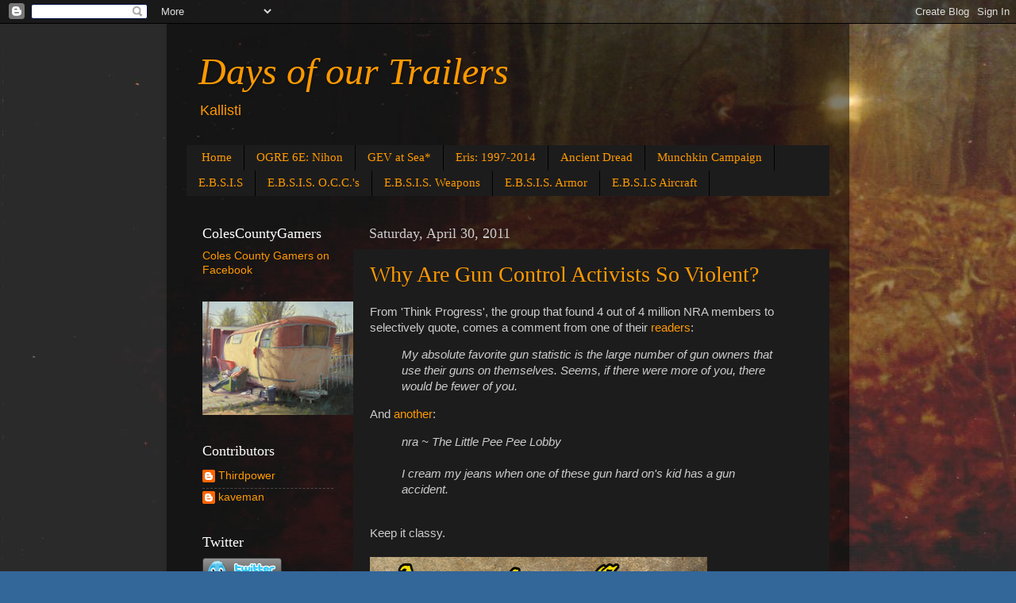

--- FILE ---
content_type: text/html; charset=UTF-8
request_url: https://daysofourtrailers.blogspot.com/2011_04_24_archive.html
body_size: 38246
content:
<!DOCTYPE html>
<html class='v2' dir='ltr' xmlns='http://www.w3.org/1999/xhtml' xmlns:b='http://www.google.com/2005/gml/b' xmlns:data='http://www.google.com/2005/gml/data' xmlns:expr='http://www.google.com/2005/gml/expr'>
<head>
<link href='https://www.blogger.com/static/v1/widgets/335934321-css_bundle_v2.css' rel='stylesheet' type='text/css'/>
<meta content='IE=EmulateIE7' http-equiv='X-UA-Compatible'/>
<meta content='width=1100' name='viewport'/>
<meta content='text/html; charset=UTF-8' http-equiv='Content-Type'/>
<meta content='blogger' name='generator'/>
<link href='https://daysofourtrailers.blogspot.com/favicon.ico' rel='icon' type='image/x-icon'/>
<link href='http://daysofourtrailers.blogspot.com/2011_04_24_archive.html' rel='canonical'/>
<link rel="alternate" type="application/atom+xml" title="Days of our Trailers - Atom" href="https://daysofourtrailers.blogspot.com/feeds/posts/default" />
<link rel="alternate" type="application/rss+xml" title="Days of our Trailers - RSS" href="https://daysofourtrailers.blogspot.com/feeds/posts/default?alt=rss" />
<link rel="service.post" type="application/atom+xml" title="Days of our Trailers - Atom" href="https://www.blogger.com/feeds/8544914688307073747/posts/default" />
<!--Can't find substitution for tag [blog.ieCssRetrofitLinks]-->
<meta content='http://daysofourtrailers.blogspot.com/2011_04_24_archive.html' property='og:url'/>
<meta content='Days of our Trailers' property='og:title'/>
<meta content='Kallisti' property='og:description'/>
<title>Days of our Trailers: 2011-04-24</title>
<meta content='' name='description'/>
<style id='page-skin-1' type='text/css'><!--
/*-----------------------------------------------
Blogger Template Style
Name:     Picture Window
Designer: Blogger
URL:      www.blogger.com
----------------------------------------------- */
/* Content
----------------------------------------------- */
body {
font: normal normal 15px Arial, Tahoma, Helvetica, FreeSans, sans-serif;
color: #cccccc;
background: #336699 url(//3.bp.blogspot.com/-Z177MeWI5hI/Tc7f-LDqyDI/AAAAAAAAB9k/o3M2nXe71aI/s0/Woods.jpg) repeat fixed bottom left;
}
html body .region-inner {
min-width: 0;
max-width: 100%;
width: auto;
}
.content-outer {
font-size: 90%;
}
a:link {
text-decoration:none;
color: #ff9900;
}
a:visited {
text-decoration:none;
color: #dd7700;
}
a:hover {
text-decoration:underline;
color: #ffaa00;
}
.content-outer {
background: transparent url(//www.blogblog.com/1kt/transparent/black50.png) repeat scroll top left;
-moz-border-radius: 0;
-webkit-border-radius: 0;
-goog-ms-border-radius: 0;
border-radius: 0;
-moz-box-shadow: 0 0 3px rgba(0, 0, 0, .15);
-webkit-box-shadow: 0 0 3px rgba(0, 0, 0, .15);
-goog-ms-box-shadow: 0 0 3px rgba(0, 0, 0, .15);
box-shadow: 0 0 3px rgba(0, 0, 0, .15);
margin: 0 auto;
}
.content-inner {
padding: 10px;
}
/* Header
----------------------------------------------- */
.header-outer {
background: transparent none repeat-x scroll top left;
_background-image: none;
color: #ff9900;
-moz-border-radius: 0;
-webkit-border-radius: 0;
-goog-ms-border-radius: 0;
border-radius: 0;
}
.Header img, .Header #header-inner {
-moz-border-radius: 0;
-webkit-border-radius: 0;
-goog-ms-border-radius: 0;
border-radius: 0;
}
.header-inner .Header .titlewrapper,
.header-inner .Header .descriptionwrapper {
padding-left: 30px;
padding-right: 30px;
}
.Header h1 {
font: italic normal 48px Georgia, Utopia, 'Palatino Linotype', Palatino, serif;
text-shadow: 1px 1px 3px rgba(0, 0, 0, 0.3);
}
.Header h1 a {
color: #ff9900;
}
.Header .description {
font-size: 130%;
}
/* Tabs
----------------------------------------------- */
.tabs-inner {
margin: .5em 15px 1em;
padding: 0;
}
.tabs-inner .section {
margin: 0;
}
.tabs-inner .widget ul {
padding: 0;
background: #1c1c1c none repeat scroll bottom;
-moz-border-radius: 0;
-webkit-border-radius: 0;
-goog-ms-border-radius: 0;
border-radius: 0;
}
.tabs-inner .widget li {
border: none;
}
.tabs-inner .widget li a {
display: inline-block;
padding: .5em 1em;
margin-right: 0;
color: #ff9900;
font: normal normal 15px Georgia, Utopia, 'Palatino Linotype', Palatino, serif;
-moz-border-radius: 0 0 0 0;
-webkit-border-top-left-radius: 0;
-webkit-border-top-right-radius: 0;
-goog-ms-border-radius: 0 0 0 0;
border-radius: 0 0 0 0;
background: transparent none no-repeat scroll top left;
border-right: 1px solid #000000;
}
.tabs-inner .widget li:first-child a {
padding-left: 1.25em;
-moz-border-radius-topleft: 0;
-moz-border-radius-bottomleft: 0;
-webkit-border-top-left-radius: 0;
-webkit-border-bottom-left-radius: 0;
-goog-ms-border-top-left-radius: 0;
-goog-ms-border-bottom-left-radius: 0;
border-top-left-radius: 0;
border-bottom-left-radius: 0;
}
.tabs-inner .widget li.selected a,
.tabs-inner .widget li a:hover {
position: relative;
z-index: 1;
background: #dd7700 none repeat scroll bottom;
color: #ffffff;
-moz-box-shadow: 0 0 0 rgba(0, 0, 0, .15);
-webkit-box-shadow: 0 0 0 rgba(0, 0, 0, .15);
-goog-ms-box-shadow: 0 0 0 rgba(0, 0, 0, .15);
box-shadow: 0 0 0 rgba(0, 0, 0, .15);
}
/* Headings
----------------------------------------------- */
h2 {
font: normal normal 18px Georgia, Utopia, 'Palatino Linotype', Palatino, serif;
text-transform: none;
color: #ffffff;
margin: .5em 0;
}
/* Main
----------------------------------------------- */
.main-outer {
background: transparent none repeat scroll top center;
-moz-border-radius: 0 0 0 0;
-webkit-border-top-left-radius: 0;
-webkit-border-top-right-radius: 0;
-webkit-border-bottom-left-radius: 0;
-webkit-border-bottom-right-radius: 0;
-goog-ms-border-radius: 0 0 0 0;
border-radius: 0 0 0 0;
-moz-box-shadow: 0 0 0 rgba(0, 0, 0, .15);
-webkit-box-shadow: 0 0 0 rgba(0, 0, 0, .15);
-goog-ms-box-shadow: 0 0 0 rgba(0, 0, 0, .15);
box-shadow: 0 0 0 rgba(0, 0, 0, .15);
}
.main-inner {
padding: 15px 20px 20px;
}
.main-inner .column-center-inner {
padding: 0 0;
}
.main-inner .column-left-inner {
padding-left: 0;
}
.main-inner .column-right-inner {
padding-right: 0;
}
/* Posts
----------------------------------------------- */
h3.post-title {
margin: 0;
font: normal normal 28px Georgia, Utopia, 'Palatino Linotype', Palatino, serif;
}
.comments h4 {
margin: 1em 0 0;
font: normal normal 28px Georgia, Utopia, 'Palatino Linotype', Palatino, serif;
}
.date-header span {
color: #cccccc;
}
.post-outer {
background-color: #1c1c1c;
border: solid 1px transparent;
-moz-border-radius: 0;
-webkit-border-radius: 0;
border-radius: 0;
-goog-ms-border-radius: 0;
padding: 15px 20px;
margin: 0 -20px 20px;
}
.post-body {
line-height: 1.4;
font-size: 110%;
position: relative;
}
.post-header {
margin: 0 0 1.5em;
color: #999999;
line-height: 1.6;
}
.post-footer {
margin: .5em 0 0;
color: #999999;
line-height: 1.6;
}
#blog-pager {
font-size: 140%
}
#comments .comment-author {
padding-top: 1.5em;
border-top: dashed 1px #ccc;
border-top: dashed 1px rgba(128, 128, 128, .5);
background-position: 0 1.5em;
}
#comments .comment-author:first-child {
padding-top: 0;
border-top: none;
}
.avatar-image-container {
margin: .2em 0 0;
}
/* Comments
----------------------------------------------- */
.comments .comments-content .icon.blog-author {
background-repeat: no-repeat;
background-image: url([data-uri]);
}
.comments .comments-content .loadmore a {
border-top: 1px solid #ffaa00;
border-bottom: 1px solid #ffaa00;
}
.comments .continue {
border-top: 2px solid #ffaa00;
}
/* Widgets
----------------------------------------------- */
.widget ul, .widget #ArchiveList ul.flat {
padding: 0;
list-style: none;
}
.widget ul li, .widget #ArchiveList ul.flat li {
border-top: dashed 1px #ccc;
border-top: dashed 1px rgba(128, 128, 128, .5);
}
.widget ul li:first-child, .widget #ArchiveList ul.flat li:first-child {
border-top: none;
}
.widget .post-body ul {
list-style: disc;
}
.widget .post-body ul li {
border: none;
}
/* Footer
----------------------------------------------- */
.footer-outer {
color:#cccccc;
background: transparent none repeat scroll top center;
-moz-border-radius: 0 0 0 0;
-webkit-border-top-left-radius: 0;
-webkit-border-top-right-radius: 0;
-webkit-border-bottom-left-radius: 0;
-webkit-border-bottom-right-radius: 0;
-goog-ms-border-radius: 0 0 0 0;
border-radius: 0 0 0 0;
-moz-box-shadow: 0 0 0 rgba(0, 0, 0, .15);
-webkit-box-shadow: 0 0 0 rgba(0, 0, 0, .15);
-goog-ms-box-shadow: 0 0 0 rgba(0, 0, 0, .15);
box-shadow: 0 0 0 rgba(0, 0, 0, .15);
}
.footer-inner {
padding: 10px 20px 20px;
}
.footer-outer a {
color: #ff9900;
}
.footer-outer a:visited {
color: #dd7700;
}
.footer-outer a:hover {
color: #ffaa00;
}
.footer-outer .widget h2 {
color: #ffffff;
}
/* Mobile
----------------------------------------------- */
html body.mobile {
height: auto;
}
html body.mobile {
min-height: 480px;
background-size: 100% auto;
}
.mobile .body-fauxcolumn-outer {
background: transparent none repeat scroll top left;
}
html .mobile .mobile-date-outer, html .mobile .blog-pager {
border-bottom: none;
background: transparent none repeat scroll top center;
margin-bottom: 10px;
}
.mobile .date-outer {
background: transparent none repeat scroll top center;
}
.mobile .header-outer, .mobile .main-outer,
.mobile .post-outer, .mobile .footer-outer {
-moz-border-radius: 0;
-webkit-border-radius: 0;
-goog-ms-border-radius: 0;
border-radius: 0;
}
.mobile .content-outer,
.mobile .main-outer,
.mobile .post-outer {
background: inherit;
border: none;
}
.mobile .content-outer {
font-size: 100%;
}
.mobile-link-button {
background-color: #ff9900;
}
.mobile-link-button a:link, .mobile-link-button a:visited {
color: #1c1c1c;
}
.mobile-index-contents {
color: #cccccc;
}
.mobile .tabs-inner .PageList .widget-content {
background: #dd7700 none repeat scroll bottom;
color: #ffffff;
}
.mobile .tabs-inner .PageList .widget-content .pagelist-arrow {
border-left: 1px solid #000000;
}

--></style>
<style id='template-skin-1' type='text/css'><!--
body {
min-width: 860px;
}
.content-outer, .content-fauxcolumn-outer, .region-inner {
min-width: 860px;
max-width: 860px;
_width: 860px;
}
.main-inner .columns {
padding-left: 210px;
padding-right: 0px;
}
.main-inner .fauxcolumn-center-outer {
left: 210px;
right: 0px;
/* IE6 does not respect left and right together */
_width: expression(this.parentNode.offsetWidth -
parseInt("210px") -
parseInt("0px") + 'px');
}
.main-inner .fauxcolumn-left-outer {
width: 210px;
}
.main-inner .fauxcolumn-right-outer {
width: 0px;
}
.main-inner .column-left-outer {
width: 210px;
right: 100%;
margin-left: -210px;
}
.main-inner .column-right-outer {
width: 0px;
margin-right: -0px;
}
#layout {
min-width: 0;
}
#layout .content-outer {
min-width: 0;
width: 800px;
}
#layout .region-inner {
min-width: 0;
width: auto;
}
--></style>
<link href='https://www.blogger.com/dyn-css/authorization.css?targetBlogID=8544914688307073747&amp;zx=2054a4ca-52b7-4e44-855f-bcc6d05c700e' media='none' onload='if(media!=&#39;all&#39;)media=&#39;all&#39;' rel='stylesheet'/><noscript><link href='https://www.blogger.com/dyn-css/authorization.css?targetBlogID=8544914688307073747&amp;zx=2054a4ca-52b7-4e44-855f-bcc6d05c700e' rel='stylesheet'/></noscript>
<meta name='google-adsense-platform-account' content='ca-host-pub-1556223355139109'/>
<meta name='google-adsense-platform-domain' content='blogspot.com'/>

</head>
<body class='loading variant-screen'>
<div class='navbar section' id='navbar'><div class='widget Navbar' data-version='1' id='Navbar1'><script type="text/javascript">
    function setAttributeOnload(object, attribute, val) {
      if(window.addEventListener) {
        window.addEventListener('load',
          function(){ object[attribute] = val; }, false);
      } else {
        window.attachEvent('onload', function(){ object[attribute] = val; });
      }
    }
  </script>
<div id="navbar-iframe-container"></div>
<script type="text/javascript" src="https://apis.google.com/js/platform.js"></script>
<script type="text/javascript">
      gapi.load("gapi.iframes:gapi.iframes.style.bubble", function() {
        if (gapi.iframes && gapi.iframes.getContext) {
          gapi.iframes.getContext().openChild({
              url: 'https://www.blogger.com/navbar/8544914688307073747?origin\x3dhttps://daysofourtrailers.blogspot.com',
              where: document.getElementById("navbar-iframe-container"),
              id: "navbar-iframe"
          });
        }
      });
    </script><script type="text/javascript">
(function() {
var script = document.createElement('script');
script.type = 'text/javascript';
script.src = '//pagead2.googlesyndication.com/pagead/js/google_top_exp.js';
var head = document.getElementsByTagName('head')[0];
if (head) {
head.appendChild(script);
}})();
</script>
</div></div>
<div class='body-fauxcolumns'>
<div class='fauxcolumn-outer body-fauxcolumn-outer'>
<div class='cap-top'>
<div class='cap-left'></div>
<div class='cap-right'></div>
</div>
<div class='fauxborder-left'>
<div class='fauxborder-right'></div>
<div class='fauxcolumn-inner'>
</div>
</div>
<div class='cap-bottom'>
<div class='cap-left'></div>
<div class='cap-right'></div>
</div>
</div>
</div>
<div class='content'>
<div class='content-fauxcolumns'>
<div class='fauxcolumn-outer content-fauxcolumn-outer'>
<div class='cap-top'>
<div class='cap-left'></div>
<div class='cap-right'></div>
</div>
<div class='fauxborder-left'>
<div class='fauxborder-right'></div>
<div class='fauxcolumn-inner'>
</div>
</div>
<div class='cap-bottom'>
<div class='cap-left'></div>
<div class='cap-right'></div>
</div>
</div>
</div>
<div class='content-outer'>
<div class='content-cap-top cap-top'>
<div class='cap-left'></div>
<div class='cap-right'></div>
</div>
<div class='fauxborder-left content-fauxborder-left'>
<div class='fauxborder-right content-fauxborder-right'></div>
<div class='content-inner'>
<header>
<div class='header-outer'>
<div class='header-cap-top cap-top'>
<div class='cap-left'></div>
<div class='cap-right'></div>
</div>
<div class='fauxborder-left header-fauxborder-left'>
<div class='fauxborder-right header-fauxborder-right'></div>
<div class='region-inner header-inner'>
<div class='header section' id='header'><div class='widget Header' data-version='1' id='Header1'>
<div id='header-inner'>
<div class='titlewrapper'>
<h1 class='title'>
<a href='https://daysofourtrailers.blogspot.com/'>
Days of our Trailers
</a>
</h1>
</div>
<div class='descriptionwrapper'>
<p class='description'><span>Kallisti</span></p>
</div>
</div>
</div></div>
</div>
</div>
<div class='header-cap-bottom cap-bottom'>
<div class='cap-left'></div>
<div class='cap-right'></div>
</div>
</div>
</header>
<div class='tabs-outer'>
<div class='tabs-cap-top cap-top'>
<div class='cap-left'></div>
<div class='cap-right'></div>
</div>
<div class='fauxborder-left tabs-fauxborder-left'>
<div class='fauxborder-right tabs-fauxborder-right'></div>
<div class='region-inner tabs-inner'>
<div class='tabs section' id='crosscol'><div class='widget PageList' data-version='1' id='PageList1'>
<h2>Pages</h2>
<div class='widget-content'>
<ul>
<li>
<a href='https://daysofourtrailers.blogspot.com/'>Home</a>
</li>
<li>
<a href='https://daysofourtrailers.blogspot.com/p/ogre-6e-nihon.html'>OGRE 6E: Nihon</a>
</li>
<li>
<a href='https://daysofourtrailers.blogspot.com/p/gev-at-sea.html'>GEV at Sea*</a>
</li>
<li>
<a href='https://daysofourtrailers.blogspot.com/p/eris-1997-2014.html'>Eris: 1997-2014</a>
</li>
<li>
<a href='https://daysofourtrailers.blogspot.com/p/blog-page_4.html'>Ancient Dread</a>
</li>
<li>
<a href='https://daysofourtrailers.blogspot.com/p/munchkin-campaign.html'>Munchkin Campaign</a>
</li>
<li>
<a href='https://daysofourtrailers.blogspot.com/p/blog-page.html'>E.B.S.I.S</a>
</li>
<li>
<a href='https://daysofourtrailers.blogspot.com/p/strongbow.html'>E.B.S.I.S. O.C.C.'s </a>
</li>
<li>
<a href='https://daysofourtrailers.blogspot.com/p/ebsis-weapons.html'>E.B.S.I.S. Weapons</a>
</li>
<li>
<a href='https://daysofourtrailers.blogspot.com/p/ebsis-armored-vehicles.html'>E.B.S.I.S. Armor</a>
</li>
<li>
<a href='https://daysofourtrailers.blogspot.com/p/blog-page_6.html'>E.B.S.I.S Aircraft</a>
</li>
</ul>
<div class='clear'></div>
</div>
</div></div>
<div class='tabs no-items section' id='crosscol-overflow'></div>
</div>
</div>
<div class='tabs-cap-bottom cap-bottom'>
<div class='cap-left'></div>
<div class='cap-right'></div>
</div>
</div>
<div class='main-outer'>
<div class='main-cap-top cap-top'>
<div class='cap-left'></div>
<div class='cap-right'></div>
</div>
<div class='fauxborder-left main-fauxborder-left'>
<div class='fauxborder-right main-fauxborder-right'></div>
<div class='region-inner main-inner'>
<div class='columns fauxcolumns'>
<div class='fauxcolumn-outer fauxcolumn-center-outer'>
<div class='cap-top'>
<div class='cap-left'></div>
<div class='cap-right'></div>
</div>
<div class='fauxborder-left'>
<div class='fauxborder-right'></div>
<div class='fauxcolumn-inner'>
</div>
</div>
<div class='cap-bottom'>
<div class='cap-left'></div>
<div class='cap-right'></div>
</div>
</div>
<div class='fauxcolumn-outer fauxcolumn-left-outer'>
<div class='cap-top'>
<div class='cap-left'></div>
<div class='cap-right'></div>
</div>
<div class='fauxborder-left'>
<div class='fauxborder-right'></div>
<div class='fauxcolumn-inner'>
</div>
</div>
<div class='cap-bottom'>
<div class='cap-left'></div>
<div class='cap-right'></div>
</div>
</div>
<div class='fauxcolumn-outer fauxcolumn-right-outer'>
<div class='cap-top'>
<div class='cap-left'></div>
<div class='cap-right'></div>
</div>
<div class='fauxborder-left'>
<div class='fauxborder-right'></div>
<div class='fauxcolumn-inner'>
</div>
</div>
<div class='cap-bottom'>
<div class='cap-left'></div>
<div class='cap-right'></div>
</div>
</div>
<!-- corrects IE6 width calculation -->
<div class='columns-inner'>
<div class='column-center-outer'>
<div class='column-center-inner'>
<div class='main section' id='main'><div class='widget Blog' data-version='1' id='Blog1'>
<div class='blog-posts hfeed'>

          <div class="date-outer">
        
<h2 class='date-header'><span>Saturday, April 30, 2011</span></h2>

          <div class="date-posts">
        
<div class='post-outer'>
<div class='post hentry'>
<a name='3473674548638538840'></a>
<h3 class='post-title entry-title'>
<a href='https://daysofourtrailers.blogspot.com/2011/04/why-are-gun-control-activists-so.html'>Why Are Gun Control Activists So Violent?</a>
</h3>
<div class='post-header'>
<div class='post-header-line-1'></div>
</div>
<div class='post-body entry-content' id='post-body-3473674548638538840'>
From 'Think Progress', the group that found 4 out of 4 million NRA members to selectively quote, comes a comment from one of their <a href="http://thinkprogress.org/2011/04/29/contradicting-leadership-nra-members-want-group-to-meet-with-obama-to-discuss-gun-issues/#comment-194405722">readers</a>:<br /><span style="font-style: italic;"></span><blockquote><span style="font-style: italic;">My absolute favorite gun statistic is the large number of gun owners that use their guns on themselves. Seems, if there were more of you, there would be fewer of you. </span></blockquote>And<a href="http://thinkprogress.org/2011/04/29/contradicting-leadership-nra-members-want-group-to-meet-with-obama-to-discuss-gun-issues/#comment-194548684"> another</a>:<br /><span style="font-style: italic;"></span><blockquote><span style="font-style: italic;">nra ~ The Little Pee Pee Lobby</span><br /><br /><span style="font-style: italic;">I cream my jeans when one of these gun hard on's kid has a gun accident. </span></blockquote><br />Keep it classy.<br /><br /><a href="http://daysofourtrailers.blogspot.com/2009/02/unorganized-militia-gear.html" target="_blank"><img alt="Unorganized Militia Gear" height="60" src="https://lh3.googleusercontent.com/blogger_img_proxy/AEn0k_sfbHRgZR0YBW7CxHQDq9Uy-rCM0wgARukJK7NoxS98tpEYYYmPdjB20hojlesq5zXfRWdkqkVxRLAjGWPNz6z51JUzPFL-fNufTQlhP7M_fcmAnZY9IXmRn6Ni9tEGS2dSH2PfJLA=s0-d" style="border: medium none;" width="425"></a><a href="http://daysofourtrailers.blogspot.com/2009/02/unorganized-militia-gear.html" target="_blank"><img alt="Unorganized Militia Gear" height="60" src="https://lh3.googleusercontent.com/blogger_img_proxy/AEn0k_u7h464xo9AiY-u4_qZ82ApM8LhyNtBp89dx4Ijrmb4k58D87Mb9_Eau0BWDhIZ-Axlt93kWFqtBg1G5RoH0TgDquUb5QsUfXKryQe9PXfxywsZe33S0DoWs6I1ntSlBeo=s0-d" style="border: medium none;" width="425"></a><div style="text-align: center;"><a href="http://www.twitter.com/TrailerDays"><img alt="Follow TrailerDays on Twitter" src="https://lh3.googleusercontent.com/blogger_img_proxy/AEn0k_viw36lvNfqqZc7O1aJz8QR-9nRE1mgXCvPNKKy87DvuWSOmtcNDXziXEIP2MYWwvhqUXDdOmXPvW8GtINH5bNgwXXjT-ZTLN4KWZzN_f50MHNr2P36UVf9KfA=s0-d"></a></div><div style="text-align: center;"><a href="http://isra.org/join/" target="_blank"><img alt="Unorganized Militia Gear" height="68" src="https://lh3.googleusercontent.com/blogger_img_proxy/AEn0k_tA86k52XkgbvT-Q_3zRmNntS7IyB0lF3hWS5jj65vvVvNRvyiAJkUTp1ADO2UwyFPKWa-K09yXNQF9xLsCyberOacbxippi5UQA__9aD09Vi5PVGDrYWFiVcqrQdSDo7B1oe9n2LU=s0-d" style="border: medium none;" width="180"></a></div>
<div style='clear: both;'></div>
</div>
<div class='post-footer'>
<div class='post-footer-line post-footer-line-1'><span class='post-author vcard'>
Posted by
<span class='fn'>
<a href='https://www.blogger.com/profile/02886910076400873900' rel='author' title='author profile'>
Thirdpower
</a>
</span>
</span>
<span class='post-timestamp'>
at
<a class='timestamp-link' href='https://daysofourtrailers.blogspot.com/2011/04/why-are-gun-control-activists-so.html' rel='bookmark' title='permanent link'><abbr class='published' title='2011-04-30T10:03:00-05:00'>10:03&#8239;AM</abbr></a>
</span>
<span class='post-comment-link'>
<a class='comment-link' href='https://www.blogger.com/comment/fullpage/post/8544914688307073747/3473674548638538840' onclick='javascript:window.open(this.href, "bloggerPopup", "toolbar=0,location=0,statusbar=1,menubar=0,scrollbars=yes,width=640,height=500"); return false;'>7
comments</a>
</span>
<div class='post-share-buttons goog-inline-block'>
<a class='goog-inline-block share-button sb-email' href='https://www.blogger.com/share-post.g?blogID=8544914688307073747&postID=3473674548638538840&target=email' target='_blank' title='Email This'><span class='share-button-link-text'>Email This</span></a><a class='goog-inline-block share-button sb-blog' href='https://www.blogger.com/share-post.g?blogID=8544914688307073747&postID=3473674548638538840&target=blog' onclick='window.open(this.href, "_blank", "height=270,width=475"); return false;' target='_blank' title='BlogThis!'><span class='share-button-link-text'>BlogThis!</span></a><a class='goog-inline-block share-button sb-twitter' href='https://www.blogger.com/share-post.g?blogID=8544914688307073747&postID=3473674548638538840&target=twitter' target='_blank' title='Share to X'><span class='share-button-link-text'>Share to X</span></a><a class='goog-inline-block share-button sb-facebook' href='https://www.blogger.com/share-post.g?blogID=8544914688307073747&postID=3473674548638538840&target=facebook' onclick='window.open(this.href, "_blank", "height=430,width=640"); return false;' target='_blank' title='Share to Facebook'><span class='share-button-link-text'>Share to Facebook</span></a><a class='goog-inline-block share-button sb-pinterest' href='https://www.blogger.com/share-post.g?blogID=8544914688307073747&postID=3473674548638538840&target=pinterest' target='_blank' title='Share to Pinterest'><span class='share-button-link-text'>Share to Pinterest</span></a>
</div>
<span class='post-backlinks post-comment-link'>
</span>
<span class='post-icons'>
<span class='item-action'>
<a href='https://www.blogger.com/email-post/8544914688307073747/3473674548638538840' title='Email Post'>
<img alt="" class="icon-action" height="13" src="//img1.blogblog.com/img/icon18_email.gif" width="18">
</a>
</span>
<span class='item-control blog-admin pid-1871100183'>
<a href='https://www.blogger.com/post-edit.g?blogID=8544914688307073747&postID=3473674548638538840&from=pencil' title='Edit Post'>
<img alt='' class='icon-action' height='18' src='https://resources.blogblog.com/img/icon18_edit_allbkg.gif' width='18'/>
</a>
</span>
</span>
</div>
<div class='post-footer-line post-footer-line-2'><span class='post-labels'>
Labels:
<a href='https://daysofourtrailers.blogspot.com/search/label/PSH' rel='tag'>PSH</a>
</span>
</div>
<div class='post-footer-line post-footer-line-3'></div>
</div>
</div>
</div>
<div class='post-outer'>
<div class='post hentry'>
<a name='3319170727939444690'></a>
<h3 class='post-title entry-title'>
<a href='https://daysofourtrailers.blogspot.com/2011/04/why-we-oppose-private-sale-bans-etc.html'>Why We Oppose 'Private Sale' Bans, etc.</a>
</h3>
<div class='post-header'>
<div class='post-header-line-1'></div>
</div>
<div class='post-body entry-content' id='post-body-3319170727939444690'>
When private sales of firearms are forced to go through <a href="http://daysofourtrailers.blogspot.com/2011/03/gun-bloggers-lexicon.html">FFL dealers</a>, this is the <a href="http://www.washingtonpost.com/local/districts_only_firearms_dealer_to_move/2011/04/29/AFvAGHHF_story.html">ultimate goal of gun ban advocates</a>:<br /><blockquote style="font-style: italic;">The only licensed firearms dealer active in Washington says he is closing his business temporarily, meaning D.C. residents will have no way to legally buy pistols under a landmark court decision that ended the city&#8217;s handgun ban.</blockquote>He lost his lease and it will take months at the very least to start operating in a new location if at all. Of course the fact that Josh Sugarmann of the <a href="http://daysofourtrailers.blogspot.com/2011/03/gun-bloggers-lexicon.html">VPC</a> is also an FFL dealer but doesn't run a business is ignored.<br /><br />We've seen this in Illinois as cities try and push out <a href="http://daysofourtrailers.blogspot.com/2011/02/private-sales-and-background-checks.html">FFL dealers </a>and Chicago bans ranges required to obtain a handgun permit.  The ONLY purpose for these arbitrary laws is limiting ownership of firearms. They can cry 'public safety' and 'for the children' all they want but this is the only result that can be found.<br /><br />And this is why I and thousands of others fight against the imposition of these arbitrary requirements. Because when I'm called a '<a href="http://daysofourtrailers.blogspot.com/2011/04/csgv-and-conspiracy-theories.html">conspiracy theorist</a>' or '<a href="http://daysofourtrailers.blogspot.com/2011/03/gun-bloggers-lexicon.html">unreasonable</a>', I can point to these effects as evidence.<br /><br />And I'll continue.<br /><br /><br /><a href="http://daysofourtrailers.blogspot.com/2009/02/unorganized-militia-gear.html" target="_blank"><img alt="Unorganized Militia Gear" height="60" src="https://lh3.googleusercontent.com/blogger_img_proxy/AEn0k_sfbHRgZR0YBW7CxHQDq9Uy-rCM0wgARukJK7NoxS98tpEYYYmPdjB20hojlesq5zXfRWdkqkVxRLAjGWPNz6z51JUzPFL-fNufTQlhP7M_fcmAnZY9IXmRn6Ni9tEGS2dSH2PfJLA=s0-d" style="border: medium none;" width="425"></a><a href="http://daysofourtrailers.blogspot.com/2009/02/unorganized-militia-gear.html" target="_blank"><img alt="Unorganized Militia Gear" height="60" src="https://lh3.googleusercontent.com/blogger_img_proxy/AEn0k_u7h464xo9AiY-u4_qZ82ApM8LhyNtBp89dx4Ijrmb4k58D87Mb9_Eau0BWDhIZ-Axlt93kWFqtBg1G5RoH0TgDquUb5QsUfXKryQe9PXfxywsZe33S0DoWs6I1ntSlBeo=s0-d" style="border: medium none;" width="425"></a><div style="text-align: center;"><a href="http://www.twitter.com/TrailerDays"><img alt="Follow TrailerDays on Twitter" src="https://lh3.googleusercontent.com/blogger_img_proxy/AEn0k_viw36lvNfqqZc7O1aJz8QR-9nRE1mgXCvPNKKy87DvuWSOmtcNDXziXEIP2MYWwvhqUXDdOmXPvW8GtINH5bNgwXXjT-ZTLN4KWZzN_f50MHNr2P36UVf9KfA=s0-d"></a></div><div style="text-align: center;"><a href="http://isra.org/join/" target="_blank"><img alt="Unorganized Militia Gear" height="68" src="https://lh3.googleusercontent.com/blogger_img_proxy/AEn0k_tA86k52XkgbvT-Q_3zRmNntS7IyB0lF3hWS5jj65vvVvNRvyiAJkUTp1ADO2UwyFPKWa-K09yXNQF9xLsCyberOacbxippi5UQA__9aD09Vi5PVGDrYWFiVcqrQdSDo7B1oe9n2LU=s0-d" style="border: medium none;" width="180"></a></div>
<div style='clear: both;'></div>
</div>
<div class='post-footer'>
<div class='post-footer-line post-footer-line-1'><span class='post-author vcard'>
Posted by
<span class='fn'>
<a href='https://www.blogger.com/profile/02886910076400873900' rel='author' title='author profile'>
Thirdpower
</a>
</span>
</span>
<span class='post-timestamp'>
at
<a class='timestamp-link' href='https://daysofourtrailers.blogspot.com/2011/04/why-we-oppose-private-sale-bans-etc.html' rel='bookmark' title='permanent link'><abbr class='published' title='2011-04-30T08:26:00-05:00'>8:26&#8239;AM</abbr></a>
</span>
<span class='post-comment-link'>
<a class='comment-link' href='https://www.blogger.com/comment/fullpage/post/8544914688307073747/3319170727939444690' onclick='javascript:window.open(this.href, "bloggerPopup", "toolbar=0,location=0,statusbar=1,menubar=0,scrollbars=yes,width=640,height=500"); return false;'>0
comments</a>
</span>
<div class='post-share-buttons goog-inline-block'>
<a class='goog-inline-block share-button sb-email' href='https://www.blogger.com/share-post.g?blogID=8544914688307073747&postID=3319170727939444690&target=email' target='_blank' title='Email This'><span class='share-button-link-text'>Email This</span></a><a class='goog-inline-block share-button sb-blog' href='https://www.blogger.com/share-post.g?blogID=8544914688307073747&postID=3319170727939444690&target=blog' onclick='window.open(this.href, "_blank", "height=270,width=475"); return false;' target='_blank' title='BlogThis!'><span class='share-button-link-text'>BlogThis!</span></a><a class='goog-inline-block share-button sb-twitter' href='https://www.blogger.com/share-post.g?blogID=8544914688307073747&postID=3319170727939444690&target=twitter' target='_blank' title='Share to X'><span class='share-button-link-text'>Share to X</span></a><a class='goog-inline-block share-button sb-facebook' href='https://www.blogger.com/share-post.g?blogID=8544914688307073747&postID=3319170727939444690&target=facebook' onclick='window.open(this.href, "_blank", "height=430,width=640"); return false;' target='_blank' title='Share to Facebook'><span class='share-button-link-text'>Share to Facebook</span></a><a class='goog-inline-block share-button sb-pinterest' href='https://www.blogger.com/share-post.g?blogID=8544914688307073747&postID=3319170727939444690&target=pinterest' target='_blank' title='Share to Pinterest'><span class='share-button-link-text'>Share to Pinterest</span></a>
</div>
<span class='post-backlinks post-comment-link'>
</span>
<span class='post-icons'>
<span class='item-action'>
<a href='https://www.blogger.com/email-post/8544914688307073747/3319170727939444690' title='Email Post'>
<img alt="" class="icon-action" height="13" src="//img1.blogblog.com/img/icon18_email.gif" width="18">
</a>
</span>
<span class='item-control blog-admin pid-1871100183'>
<a href='https://www.blogger.com/post-edit.g?blogID=8544914688307073747&postID=3319170727939444690&from=pencil' title='Edit Post'>
<img alt='' class='icon-action' height='18' src='https://resources.blogblog.com/img/icon18_edit_allbkg.gif' width='18'/>
</a>
</span>
</span>
</div>
<div class='post-footer-line post-footer-line-2'><span class='post-labels'>
Labels:
<a href='https://daysofourtrailers.blogspot.com/search/label/RealFacts' rel='tag'>RealFacts</a>
</span>
</div>
<div class='post-footer-line post-footer-line-3'></div>
</div>
</div>
</div>

          </div></div>
        

          <div class="date-outer">
        
<h2 class='date-header'><span>Friday, April 29, 2011</span></h2>

          <div class="date-posts">
        
<div class='post-outer'>
<div class='post hentry'>
<a name='35060517815390324'></a>
<h3 class='post-title entry-title'>
<a href='https://daysofourtrailers.blogspot.com/2011/04/obviously-we-need-more-laws.html'>Obviously We Need MORE Laws!!!</a>
</h3>
<div class='post-header'>
<div class='post-header-line-1'></div>
</div>
<div class='post-body entry-content' id='post-body-35060517815390324'>
The <a href="http://daysofourtrailers.blogspot.com/2011/03/gun-bloggers-lexicon.html">PEGheads</a> apparently missed the irony of Tweeting a link to a story of an 8yr old obtaining a handgun at school for $3 and bringing it home.<br /><br />In <a href="http://weirdnews.aol.com/2011/04/29/queens-student-buys-loaded-handgun_n_855749.html">Queens, New York</a>.  #6 in Brady Rankings w/ Licensing, Registration, no private sales, the works.<br /><br />Turns out the original owner didn't bother w/ any of that.<br /><br />Shock.<br /><br />One more law would have stopped him, I'm sure.<br /><br /><br /><a href="http://daysofourtrailers.blogspot.com/2009/02/unorganized-militia-gear.html" target="_blank"><img alt="Unorganized Militia Gear" height="60" src="https://lh3.googleusercontent.com/blogger_img_proxy/AEn0k_sfbHRgZR0YBW7CxHQDq9Uy-rCM0wgARukJK7NoxS98tpEYYYmPdjB20hojlesq5zXfRWdkqkVxRLAjGWPNz6z51JUzPFL-fNufTQlhP7M_fcmAnZY9IXmRn6Ni9tEGS2dSH2PfJLA=s0-d" style="border: medium none;" width="425"></a><a href="http://daysofourtrailers.blogspot.com/2009/02/unorganized-militia-gear.html" target="_blank"><img alt="Unorganized Militia Gear" height="60" src="https://lh3.googleusercontent.com/blogger_img_proxy/AEn0k_u7h464xo9AiY-u4_qZ82ApM8LhyNtBp89dx4Ijrmb4k58D87Mb9_Eau0BWDhIZ-Axlt93kWFqtBg1G5RoH0TgDquUb5QsUfXKryQe9PXfxywsZe33S0DoWs6I1ntSlBeo=s0-d" style="border: medium none;" width="425"></a><div style="text-align: center;"><a href="http://www.twitter.com/TrailerDays"><img alt="Follow TrailerDays on Twitter" src="https://lh3.googleusercontent.com/blogger_img_proxy/AEn0k_viw36lvNfqqZc7O1aJz8QR-9nRE1mgXCvPNKKy87DvuWSOmtcNDXziXEIP2MYWwvhqUXDdOmXPvW8GtINH5bNgwXXjT-ZTLN4KWZzN_f50MHNr2P36UVf9KfA=s0-d"></a></div><div style="text-align: center;"><a href="http://isra.org/join/" target="_blank"><img alt="Unorganized Militia Gear" height="68" src="https://lh3.googleusercontent.com/blogger_img_proxy/AEn0k_tA86k52XkgbvT-Q_3zRmNntS7IyB0lF3hWS5jj65vvVvNRvyiAJkUTp1ADO2UwyFPKWa-K09yXNQF9xLsCyberOacbxippi5UQA__9aD09Vi5PVGDrYWFiVcqrQdSDo7B1oe9n2LU=s0-d" style="border: medium none;" width="180"></a></div>
<div style='clear: both;'></div>
</div>
<div class='post-footer'>
<div class='post-footer-line post-footer-line-1'><span class='post-author vcard'>
Posted by
<span class='fn'>
<a href='https://www.blogger.com/profile/02886910076400873900' rel='author' title='author profile'>
Thirdpower
</a>
</span>
</span>
<span class='post-timestamp'>
at
<a class='timestamp-link' href='https://daysofourtrailers.blogspot.com/2011/04/obviously-we-need-more-laws.html' rel='bookmark' title='permanent link'><abbr class='published' title='2011-04-29T19:07:00-05:00'>7:07&#8239;PM</abbr></a>
</span>
<span class='post-comment-link'>
<a class='comment-link' href='https://www.blogger.com/comment/fullpage/post/8544914688307073747/35060517815390324' onclick='javascript:window.open(this.href, "bloggerPopup", "toolbar=0,location=0,statusbar=1,menubar=0,scrollbars=yes,width=640,height=500"); return false;'>1 comments</a>
</span>
<div class='post-share-buttons goog-inline-block'>
<a class='goog-inline-block share-button sb-email' href='https://www.blogger.com/share-post.g?blogID=8544914688307073747&postID=35060517815390324&target=email' target='_blank' title='Email This'><span class='share-button-link-text'>Email This</span></a><a class='goog-inline-block share-button sb-blog' href='https://www.blogger.com/share-post.g?blogID=8544914688307073747&postID=35060517815390324&target=blog' onclick='window.open(this.href, "_blank", "height=270,width=475"); return false;' target='_blank' title='BlogThis!'><span class='share-button-link-text'>BlogThis!</span></a><a class='goog-inline-block share-button sb-twitter' href='https://www.blogger.com/share-post.g?blogID=8544914688307073747&postID=35060517815390324&target=twitter' target='_blank' title='Share to X'><span class='share-button-link-text'>Share to X</span></a><a class='goog-inline-block share-button sb-facebook' href='https://www.blogger.com/share-post.g?blogID=8544914688307073747&postID=35060517815390324&target=facebook' onclick='window.open(this.href, "_blank", "height=430,width=640"); return false;' target='_blank' title='Share to Facebook'><span class='share-button-link-text'>Share to Facebook</span></a><a class='goog-inline-block share-button sb-pinterest' href='https://www.blogger.com/share-post.g?blogID=8544914688307073747&postID=35060517815390324&target=pinterest' target='_blank' title='Share to Pinterest'><span class='share-button-link-text'>Share to Pinterest</span></a>
</div>
<span class='post-backlinks post-comment-link'>
</span>
<span class='post-icons'>
<span class='item-action'>
<a href='https://www.blogger.com/email-post/8544914688307073747/35060517815390324' title='Email Post'>
<img alt="" class="icon-action" height="13" src="//img1.blogblog.com/img/icon18_email.gif" width="18">
</a>
</span>
<span class='item-control blog-admin pid-1871100183'>
<a href='https://www.blogger.com/post-edit.g?blogID=8544914688307073747&postID=35060517815390324&from=pencil' title='Edit Post'>
<img alt='' class='icon-action' height='18' src='https://resources.blogblog.com/img/icon18_edit_allbkg.gif' width='18'/>
</a>
</span>
</span>
</div>
<div class='post-footer-line post-footer-line-2'><span class='post-labels'>
Labels:
<a href='https://daysofourtrailers.blogspot.com/search/label/RealFacts' rel='tag'>RealFacts</a>
</span>
</div>
<div class='post-footer-line post-footer-line-3'></div>
</div>
</div>
</div>
<div class='post-outer'>
<div class='post hentry'>
<a name='687449721508522793'></a>
<h3 class='post-title entry-title'>
<a href='https://daysofourtrailers.blogspot.com/2011/04/no-more-gunconversation-w-csgv-and-ladd.html'>No More #gunconversation w/ @CSGV and Ladd Everitt</a>
</h3>
<div class='post-header'>
<div class='post-header-line-1'></div>
</div>
<div class='post-body entry-content' id='post-body-687449721508522793'>
Just<a href="http://daysofourtrailers.blogspot.com/2011/04/truth-hurts.html"> like I predicted</a>, <a href="http://daysofourtrailers.blogspot.com/2011/03/gun-bloggers-lexicon.html">Reasoned Discourse</a> is breaking out on Twitter when the <a href="http://daysofourtrailers.blogspot.com/2011/03/gun-bloggers-lexicon.html">PuSH'ers</a> find themselves on the losing end.  In this instance <a href="http://daysofourtrailers.blogspot.com/search?q=Ladd+everitt">Ladd Everitt</a> of the <a href="http://daysofourtrailers.blogspot.com/search?q=csgv">CSGV</a> decided he can't get beyond calling people (like Chuck Norris) <a href="http://daysofourtrailers.blogspot.com/2011/03/csgv-psh.html">traitors</a> and <a href="http://daysofourtrailers.blogspot.com/2011/03/more-csgv-psh.html">insurrectionists</a> and having his <a href="http://daysofourtrailers.blogspot.com/2011/04/libelous-ladd-everitt-csgv-strikes.html">lies exposed</a> so he <a href="http://twitter.com/#%21/TrailerDays">blocked me</a>.  <br /><br /><a href="https://blogger.googleusercontent.com/img/b/R29vZ2xl/AVvXsEj3np2jnxkjkO9ng4GbXoN2u3qrBHo0CDxkpXrTLuV8Sxwmg1NuiOjHoan2hIvHkGem7-gx-_vp0LETRylzb_a5bGKZ739INjX9Lo8qgO99M2P0WRmY1CH2veAcUNIzMEtsHZQt-5S1dgI/s1600/csgvrd.jpg" onblur="try {parent.deselectBloggerImageGracefully();} catch(e) {}"><img alt="" border="0" id="BLOGGER_PHOTO_ID_5601103649285267314" src="https://blogger.googleusercontent.com/img/b/R29vZ2xl/AVvXsEj3np2jnxkjkO9ng4GbXoN2u3qrBHo0CDxkpXrTLuV8Sxwmg1NuiOjHoan2hIvHkGem7-gx-_vp0LETRylzb_a5bGKZ739INjX9Lo8qgO99M2P0WRmY1CH2veAcUNIzMEtsHZQt-5S1dgI/s320/csgvrd.jpg" style="display: block; margin: 0px auto 10px; text-align: center; cursor: pointer; width: 198px; height: 320px;" /></a><br />I guess they don't like having it thrown in their face that they're<a href="http://daysofourtrailers.blogspot.com/2011/04/daysofourtrailers-vs-csgv-comparison.html"> irrelevant</a> when it comes to Nat'l politics. The best they can manage is having a few people retweet some half true factoid.  No-one comes to their support when they're being slapped around by the <a href="http://www.twitter.com/sdsorrentino">half-dozen</a> <a href="http://www.twitter.com/peaceloveammo">plus</a> <a href="http://www.twitter.com/Faitmaker">gun</a> <a href="http://www.twitter.com/linoge_wotc">bloggers</a> that pay attention to them.<br /><br /><a href="http://twitter.com/#%21/45superman">Kurt</a> says it best: <blockquote style="font-style: italic;"> As a @<a class="  twitter-atreply" href="http://twitter.com/CSGV" name="CSGV" rel="nofollow">CSGV</a> -Designated "Insurrectionist," I'm so scary that @<a class="  twitter-atreply" href="http://twitter.com/CSGV" name="CSGV" rel="nofollow">CSGV</a> feels the need to block me on Twitter. How can we have a <a class="  twitter-hashtag" href="http://twitter.com/#%21/search?q=%23gunconversation" rel="nofollow" title="#gunconversation">#gunconversation</a>?</blockquote>So which group will be the next one to admit they can't win in open debate? <br /><br /><a href="http://daysofourtrailers.blogspot.com/2009/02/unorganized-militia-gear.html" target="_blank"><img alt="Unorganized Militia Gear" height="60" src="https://lh3.googleusercontent.com/blogger_img_proxy/AEn0k_sfbHRgZR0YBW7CxHQDq9Uy-rCM0wgARukJK7NoxS98tpEYYYmPdjB20hojlesq5zXfRWdkqkVxRLAjGWPNz6z51JUzPFL-fNufTQlhP7M_fcmAnZY9IXmRn6Ni9tEGS2dSH2PfJLA=s0-d" style="border: medium none;" width="425"></a><a href="http://daysofourtrailers.blogspot.com/2009/02/unorganized-militia-gear.html" target="_blank"><img alt="Unorganized Militia Gear" height="60" src="https://lh3.googleusercontent.com/blogger_img_proxy/AEn0k_u7h464xo9AiY-u4_qZ82ApM8LhyNtBp89dx4Ijrmb4k58D87Mb9_Eau0BWDhIZ-Axlt93kWFqtBg1G5RoH0TgDquUb5QsUfXKryQe9PXfxywsZe33S0DoWs6I1ntSlBeo=s0-d" style="border: medium none;" width="425"></a><div style="text-align: center;"><a href="http://www.twitter.com/TrailerDays"><img alt="Follow TrailerDays on Twitter" src="https://lh3.googleusercontent.com/blogger_img_proxy/AEn0k_viw36lvNfqqZc7O1aJz8QR-9nRE1mgXCvPNKKy87DvuWSOmtcNDXziXEIP2MYWwvhqUXDdOmXPvW8GtINH5bNgwXXjT-ZTLN4KWZzN_f50MHNr2P36UVf9KfA=s0-d"></a></div><div style="text-align: center;"><a href="http://isra.org/join/" target="_blank"><img alt="Unorganized Militia Gear" height="68" src="https://lh3.googleusercontent.com/blogger_img_proxy/AEn0k_tA86k52XkgbvT-Q_3zRmNntS7IyB0lF3hWS5jj65vvVvNRvyiAJkUTp1ADO2UwyFPKWa-K09yXNQF9xLsCyberOacbxippi5UQA__9aD09Vi5PVGDrYWFiVcqrQdSDo7B1oe9n2LU=s0-d" style="border: medium none;" width="180"></a></div>
<div style='clear: both;'></div>
</div>
<div class='post-footer'>
<div class='post-footer-line post-footer-line-1'><span class='post-author vcard'>
Posted by
<span class='fn'>
<a href='https://www.blogger.com/profile/02886910076400873900' rel='author' title='author profile'>
Thirdpower
</a>
</span>
</span>
<span class='post-timestamp'>
at
<a class='timestamp-link' href='https://daysofourtrailers.blogspot.com/2011/04/no-more-gunconversation-w-csgv-and-ladd.html' rel='bookmark' title='permanent link'><abbr class='published' title='2011-04-29T15:14:00-05:00'>3:14&#8239;PM</abbr></a>
</span>
<span class='post-comment-link'>
<a class='comment-link' href='https://www.blogger.com/comment/fullpage/post/8544914688307073747/687449721508522793' onclick='javascript:window.open(this.href, "bloggerPopup", "toolbar=0,location=0,statusbar=1,menubar=0,scrollbars=yes,width=640,height=500"); return false;'>4
comments</a>
</span>
<div class='post-share-buttons goog-inline-block'>
<a class='goog-inline-block share-button sb-email' href='https://www.blogger.com/share-post.g?blogID=8544914688307073747&postID=687449721508522793&target=email' target='_blank' title='Email This'><span class='share-button-link-text'>Email This</span></a><a class='goog-inline-block share-button sb-blog' href='https://www.blogger.com/share-post.g?blogID=8544914688307073747&postID=687449721508522793&target=blog' onclick='window.open(this.href, "_blank", "height=270,width=475"); return false;' target='_blank' title='BlogThis!'><span class='share-button-link-text'>BlogThis!</span></a><a class='goog-inline-block share-button sb-twitter' href='https://www.blogger.com/share-post.g?blogID=8544914688307073747&postID=687449721508522793&target=twitter' target='_blank' title='Share to X'><span class='share-button-link-text'>Share to X</span></a><a class='goog-inline-block share-button sb-facebook' href='https://www.blogger.com/share-post.g?blogID=8544914688307073747&postID=687449721508522793&target=facebook' onclick='window.open(this.href, "_blank", "height=430,width=640"); return false;' target='_blank' title='Share to Facebook'><span class='share-button-link-text'>Share to Facebook</span></a><a class='goog-inline-block share-button sb-pinterest' href='https://www.blogger.com/share-post.g?blogID=8544914688307073747&postID=687449721508522793&target=pinterest' target='_blank' title='Share to Pinterest'><span class='share-button-link-text'>Share to Pinterest</span></a>
</div>
<span class='post-backlinks post-comment-link'>
</span>
<span class='post-icons'>
<span class='item-action'>
<a href='https://www.blogger.com/email-post/8544914688307073747/687449721508522793' title='Email Post'>
<img alt="" class="icon-action" height="13" src="//img1.blogblog.com/img/icon18_email.gif" width="18">
</a>
</span>
<span class='item-control blog-admin pid-1871100183'>
<a href='https://www.blogger.com/post-edit.g?blogID=8544914688307073747&postID=687449721508522793&from=pencil' title='Edit Post'>
<img alt='' class='icon-action' height='18' src='https://resources.blogblog.com/img/icon18_edit_allbkg.gif' width='18'/>
</a>
</span>
</span>
</div>
<div class='post-footer-line post-footer-line-2'><span class='post-labels'>
Labels:
<a href='https://daysofourtrailers.blogspot.com/search/label/Reasoned%20Discourse' rel='tag'>Reasoned Discourse</a>
</span>
</div>
<div class='post-footer-line post-footer-line-3'></div>
</div>
</div>
</div>

          </div></div>
        

          <div class="date-outer">
        
<h2 class='date-header'><span>Thursday, April 28, 2011</span></h2>

          <div class="date-posts">
        
<div class='post-outer'>
<div class='post hentry'>
<a name='6712002993497964410'></a>
<h3 class='post-title entry-title'>
<a href='https://daysofourtrailers.blogspot.com/2011/04/nra-annual-meeting-funnies.html'>NRA Annual Meeting Funnies</a>
</h3>
<div class='post-header'>
<div class='post-header-line-1'></div>
</div>
<div class='post-body entry-content' id='post-body-6712002993497964410'>
W/ 65,000 people expected to attend the 2011 NRA Convention in Pittsburg this year (which I am unfortunately unable to attend), the PuSH'ers are going positively apoplectic over it as is typical.  They need to try and keep as much attention on themselves as the machine slowly runs over their hopes and dreams. <br /><br />What they're pinning their hopes on this year is the <a href="http://daysofourtrailers.blogspot.com/2011/04/wishful-thinking.html">VPC report</a> that gun ownership is in decline.  They REALLY need to believe that and to convince their 'true believers' it's factual as well. Nevermind they haven't had a victory at the federal level in over a decade and even their state level victories are few and far between.  Plus <a href="http://daysofourtrailers.blogspot.com/2011/04/josh-sugarmann-vpcinfo-eating-some-crow.html">Walmart</a>. That's got to sting.<br /><br />But the real funny comes at their promoting the <a href="http://www.snowflakesinhell.com/2011/04/25/i-love-being-protested/">PEGhead protest</a> on Sat. They're asking people to <a href="http://twitter.com/#%21/CSGV/status/63654112004292609">print out their own fliers</a> to hand out. <br /><br />Beautiful. <br /><br /><a href="http://daysofourtrailers.blogspot.com/2009/02/unorganized-militia-gear.html" target="_blank"><img alt="Unorganized Militia Gear" height="60" src="https://lh3.googleusercontent.com/blogger_img_proxy/AEn0k_sfbHRgZR0YBW7CxHQDq9Uy-rCM0wgARukJK7NoxS98tpEYYYmPdjB20hojlesq5zXfRWdkqkVxRLAjGWPNz6z51JUzPFL-fNufTQlhP7M_fcmAnZY9IXmRn6Ni9tEGS2dSH2PfJLA=s0-d" style="border: medium none;" width="425"></a><br /><br /><a href="http://daysofourtrailers.blogspot.com/2009/02/unorganized-militia-gear.html" target="_blank"><img alt="Unorganized Militia Gear" height="60" src="https://lh3.googleusercontent.com/blogger_img_proxy/AEn0k_u7h464xo9AiY-u4_qZ82ApM8LhyNtBp89dx4Ijrmb4k58D87Mb9_Eau0BWDhIZ-Axlt93kWFqtBg1G5RoH0TgDquUb5QsUfXKryQe9PXfxywsZe33S0DoWs6I1ntSlBeo=s0-d" style="border: medium none;" width="425"></a><div style="text-align: center;"><a href="http://www.twitter.com/TrailerDays"><img alt="Follow TrailerDays on Twitter" src="https://lh3.googleusercontent.com/blogger_img_proxy/AEn0k_viw36lvNfqqZc7O1aJz8QR-9nRE1mgXCvPNKKy87DvuWSOmtcNDXziXEIP2MYWwvhqUXDdOmXPvW8GtINH5bNgwXXjT-ZTLN4KWZzN_f50MHNr2P36UVf9KfA=s0-d"></a></div><div style="text-align: center;"><a href="http://isra.org/join/" target="_blank"><img alt="Unorganized Militia Gear" height="68" src="https://lh3.googleusercontent.com/blogger_img_proxy/AEn0k_tA86k52XkgbvT-Q_3zRmNntS7IyB0lF3hWS5jj65vvVvNRvyiAJkUTp1ADO2UwyFPKWa-K09yXNQF9xLsCyberOacbxippi5UQA__9aD09Vi5PVGDrYWFiVcqrQdSDo7B1oe9n2LU=s0-d" style="border: medium none;" width="180"></a></div>
<div style='clear: both;'></div>
</div>
<div class='post-footer'>
<div class='post-footer-line post-footer-line-1'><span class='post-author vcard'>
Posted by
<span class='fn'>
<a href='https://www.blogger.com/profile/02886910076400873900' rel='author' title='author profile'>
Thirdpower
</a>
</span>
</span>
<span class='post-timestamp'>
at
<a class='timestamp-link' href='https://daysofourtrailers.blogspot.com/2011/04/nra-annual-meeting-funnies.html' rel='bookmark' title='permanent link'><abbr class='published' title='2011-04-28T17:07:00-05:00'>5:07&#8239;PM</abbr></a>
</span>
<span class='post-comment-link'>
<a class='comment-link' href='https://www.blogger.com/comment/fullpage/post/8544914688307073747/6712002993497964410' onclick='javascript:window.open(this.href, "bloggerPopup", "toolbar=0,location=0,statusbar=1,menubar=0,scrollbars=yes,width=640,height=500"); return false;'>3
comments</a>
</span>
<div class='post-share-buttons goog-inline-block'>
<a class='goog-inline-block share-button sb-email' href='https://www.blogger.com/share-post.g?blogID=8544914688307073747&postID=6712002993497964410&target=email' target='_blank' title='Email This'><span class='share-button-link-text'>Email This</span></a><a class='goog-inline-block share-button sb-blog' href='https://www.blogger.com/share-post.g?blogID=8544914688307073747&postID=6712002993497964410&target=blog' onclick='window.open(this.href, "_blank", "height=270,width=475"); return false;' target='_blank' title='BlogThis!'><span class='share-button-link-text'>BlogThis!</span></a><a class='goog-inline-block share-button sb-twitter' href='https://www.blogger.com/share-post.g?blogID=8544914688307073747&postID=6712002993497964410&target=twitter' target='_blank' title='Share to X'><span class='share-button-link-text'>Share to X</span></a><a class='goog-inline-block share-button sb-facebook' href='https://www.blogger.com/share-post.g?blogID=8544914688307073747&postID=6712002993497964410&target=facebook' onclick='window.open(this.href, "_blank", "height=430,width=640"); return false;' target='_blank' title='Share to Facebook'><span class='share-button-link-text'>Share to Facebook</span></a><a class='goog-inline-block share-button sb-pinterest' href='https://www.blogger.com/share-post.g?blogID=8544914688307073747&postID=6712002993497964410&target=pinterest' target='_blank' title='Share to Pinterest'><span class='share-button-link-text'>Share to Pinterest</span></a>
</div>
<span class='post-backlinks post-comment-link'>
</span>
<span class='post-icons'>
<span class='item-action'>
<a href='https://www.blogger.com/email-post/8544914688307073747/6712002993497964410' title='Email Post'>
<img alt="" class="icon-action" height="13" src="//img1.blogblog.com/img/icon18_email.gif" width="18">
</a>
</span>
<span class='item-control blog-admin pid-1871100183'>
<a href='https://www.blogger.com/post-edit.g?blogID=8544914688307073747&postID=6712002993497964410&from=pencil' title='Edit Post'>
<img alt='' class='icon-action' height='18' src='https://resources.blogblog.com/img/icon18_edit_allbkg.gif' width='18'/>
</a>
</span>
</span>
</div>
<div class='post-footer-line post-footer-line-2'><span class='post-labels'>
Labels:
<a href='https://daysofourtrailers.blogspot.com/search/label/RealFacts' rel='tag'>RealFacts</a>
</span>
</div>
<div class='post-footer-line post-footer-line-3'></div>
</div>
</div>
</div>
<div class='post-outer'>
<div class='post hentry'>
<a name='7179629978191419106'></a>
<h3 class='post-title entry-title'>
<a href='https://daysofourtrailers.blogspot.com/2011/04/ignorant-fudds.html'>Ignorant Fudds</a>
</h3>
<div class='post-header'>
<div class='post-header-line-1'></div>
</div>
<div class='post-body entry-content' id='post-body-7179629978191419106'>
<a href="http://daysofourtrailers.blogspot.com/2010/07/im-gun-owner-but.html">Another</a> '<a href="http://www.huffingtonpost.com/social/teetee5225/gun-ownership-hits-new-lo_b_854564_86063996.html">I'm a gun owner but...</a>' comment on Huffpo.<br /><span style="font-style: italic;"></span><blockquote><span style="font-style: italic;">I have guns in my home and would feel uncomforta&#173;ble not having them for protection&#173;. However, there should be sound and effective gun laws that restrict automatics&#173;, large magazines, assault rifles, along with gun training, gun registrati&#173;on, etc. These laws in no way prevents gun ownership as stated in the 2nd amendment. As for the NRA, it is the closest terrorist organizati&#173;on we have in the United States. NRA Board of Directors are paid a very high salary for something that is already guaranteed by the Unites States Constituti&#173;on. </span></blockquote><br />So obviously this individual has no clue just who was involved in two recent Supreme Court cases and why. You know, the fact that 'registration' was used to prevent ownership of firearms.<br /><br />Or the fact that Chicago is using training requirements to continue restricting ownership even after they lost that last case.<br /><br />How about those '<a href="http://daysofourtrailers.blogspot.com/2008/02/for-hunters-who-dont-believe-theyre-on.html">intermedi&#173;ate power sniper rifles</a>'?<br /><br />Or the likelyhood this individual knows nothing about the terms he's used except for what he's read in the papers.  Because it doesn't effect him, he doesn't care.<br /><br />And calling the NRA a 'terrorist organization' is just stupid.  Disagree w/ them?  Fine.  But don't be a complete ignoramus.<br /><br /><a href="http://daysofourtrailers.blogspot.com/2009/02/unorganized-militia-gear.html" target="_blank"><img alt="Unorganized Militia Gear" height="60" src="https://lh3.googleusercontent.com/blogger_img_proxy/AEn0k_sfbHRgZR0YBW7CxHQDq9Uy-rCM0wgARukJK7NoxS98tpEYYYmPdjB20hojlesq5zXfRWdkqkVxRLAjGWPNz6z51JUzPFL-fNufTQlhP7M_fcmAnZY9IXmRn6Ni9tEGS2dSH2PfJLA=s0-d" style="border: medium none;" width="425"></a><a href="http://daysofourtrailers.blogspot.com/2009/02/unorganized-militia-gear.html" target="_blank"><img alt="Unorganized Militia Gear" height="60" src="https://lh3.googleusercontent.com/blogger_img_proxy/AEn0k_u7h464xo9AiY-u4_qZ82ApM8LhyNtBp89dx4Ijrmb4k58D87Mb9_Eau0BWDhIZ-Axlt93kWFqtBg1G5RoH0TgDquUb5QsUfXKryQe9PXfxywsZe33S0DoWs6I1ntSlBeo=s0-d" style="border: medium none;" width="425"></a><div style="text-align: center;"><a href="http://www.twitter.com/TrailerDays"><img alt="Follow TrailerDays on Twitter" src="https://lh3.googleusercontent.com/blogger_img_proxy/AEn0k_viw36lvNfqqZc7O1aJz8QR-9nRE1mgXCvPNKKy87DvuWSOmtcNDXziXEIP2MYWwvhqUXDdOmXPvW8GtINH5bNgwXXjT-ZTLN4KWZzN_f50MHNr2P36UVf9KfA=s0-d"></a></div><div style="text-align: center;"><a href="http://isra.org/join/" target="_blank"><img alt="Unorganized Militia Gear" height="68" src="https://lh3.googleusercontent.com/blogger_img_proxy/AEn0k_tA86k52XkgbvT-Q_3zRmNntS7IyB0lF3hWS5jj65vvVvNRvyiAJkUTp1ADO2UwyFPKWa-K09yXNQF9xLsCyberOacbxippi5UQA__9aD09Vi5PVGDrYWFiVcqrQdSDo7B1oe9n2LU=s0-d" style="border: medium none;" width="180"></a></div>
<div style='clear: both;'></div>
</div>
<div class='post-footer'>
<div class='post-footer-line post-footer-line-1'><span class='post-author vcard'>
Posted by
<span class='fn'>
<a href='https://www.blogger.com/profile/02886910076400873900' rel='author' title='author profile'>
Thirdpower
</a>
</span>
</span>
<span class='post-timestamp'>
at
<a class='timestamp-link' href='https://daysofourtrailers.blogspot.com/2011/04/ignorant-fudds.html' rel='bookmark' title='permanent link'><abbr class='published' title='2011-04-28T08:30:00-05:00'>8:30&#8239;AM</abbr></a>
</span>
<span class='post-comment-link'>
<a class='comment-link' href='https://www.blogger.com/comment/fullpage/post/8544914688307073747/7179629978191419106' onclick='javascript:window.open(this.href, "bloggerPopup", "toolbar=0,location=0,statusbar=1,menubar=0,scrollbars=yes,width=640,height=500"); return false;'>7
comments</a>
</span>
<div class='post-share-buttons goog-inline-block'>
<a class='goog-inline-block share-button sb-email' href='https://www.blogger.com/share-post.g?blogID=8544914688307073747&postID=7179629978191419106&target=email' target='_blank' title='Email This'><span class='share-button-link-text'>Email This</span></a><a class='goog-inline-block share-button sb-blog' href='https://www.blogger.com/share-post.g?blogID=8544914688307073747&postID=7179629978191419106&target=blog' onclick='window.open(this.href, "_blank", "height=270,width=475"); return false;' target='_blank' title='BlogThis!'><span class='share-button-link-text'>BlogThis!</span></a><a class='goog-inline-block share-button sb-twitter' href='https://www.blogger.com/share-post.g?blogID=8544914688307073747&postID=7179629978191419106&target=twitter' target='_blank' title='Share to X'><span class='share-button-link-text'>Share to X</span></a><a class='goog-inline-block share-button sb-facebook' href='https://www.blogger.com/share-post.g?blogID=8544914688307073747&postID=7179629978191419106&target=facebook' onclick='window.open(this.href, "_blank", "height=430,width=640"); return false;' target='_blank' title='Share to Facebook'><span class='share-button-link-text'>Share to Facebook</span></a><a class='goog-inline-block share-button sb-pinterest' href='https://www.blogger.com/share-post.g?blogID=8544914688307073747&postID=7179629978191419106&target=pinterest' target='_blank' title='Share to Pinterest'><span class='share-button-link-text'>Share to Pinterest</span></a>
</div>
<span class='post-backlinks post-comment-link'>
</span>
<span class='post-icons'>
<span class='item-action'>
<a href='https://www.blogger.com/email-post/8544914688307073747/7179629978191419106' title='Email Post'>
<img alt="" class="icon-action" height="13" src="//img1.blogblog.com/img/icon18_email.gif" width="18">
</a>
</span>
<span class='item-control blog-admin pid-1871100183'>
<a href='https://www.blogger.com/post-edit.g?blogID=8544914688307073747&postID=7179629978191419106&from=pencil' title='Edit Post'>
<img alt='' class='icon-action' height='18' src='https://resources.blogblog.com/img/icon18_edit_allbkg.gif' width='18'/>
</a>
</span>
</span>
</div>
<div class='post-footer-line post-footer-line-2'><span class='post-labels'>
Labels:
<a href='https://daysofourtrailers.blogspot.com/search/label/PSH' rel='tag'>PSH</a>
</span>
</div>
<div class='post-footer-line post-footer-line-3'></div>
</div>
</div>
</div>

          </div></div>
        

          <div class="date-outer">
        
<h2 class='date-header'><span>Wednesday, April 27, 2011</span></h2>

          <div class="date-posts">
        
<div class='post-outer'>
<div class='post hentry'>
<a name='6575355615392348239'></a>
<h3 class='post-title entry-title'>
<a href='https://daysofourtrailers.blogspot.com/2011/04/doing-my-part.html'>Doing my part</a>
</h3>
<div class='post-header'>
<div class='post-header-line-1'></div>
</div>
<div class='post-body entry-content' id='post-body-6575355615392348239'>
For those who have followed my posts, you know that I buy at least 2 guns every year. I buy one in May for my birthday and one near July 4th for the Nation&#8217;s Birthday. I also have a nasty habit of buying guns in addition to these two traditional purchases.<br /><br />Sitting in front of me is all the gun related crap I&#8217;ve purchased so far in 2011:<br /><br />1. Rossi Ranch Hand gun.<br />2. The Cricket .22 rifle. Eventually this will belong to my nephew, but for now it&#8217;s mine.<br />3. Two Chinese-style AK-47 drum mags&#8230;75 rounds each.<br />4. Six 30 round AR-15 mags.<br />5. Two 25 round mags for the 10-22.<br />6. Two Tri-Care Gun Cloths.<br />7. One can of Metal Seal Rust Preventative.<br />8. One can of Barricade rust preventative.<br />9. 1050 rounds of .22 ammo.<br />10. One pocket knife and two novelty Freddy Kruger booger hooks.<br />11. 20 rounds of steel-core 7.62x54 ammo, ya it&#8217;s legal in Oregon to buy when you stumble across it.<br />12. Some assorted specialty ammo for my M6 Scout gun, Rotts, Bolos and Flechettes. As well as some Flaming Blue Devils in .45 Long Colt.<br /><br />When I say specialty ammo, I mean custom jobs which run 3-4 dollars per round.  Not to mention that everything listed was Made in the USA.<br /><br />Cash for entrance to gun and knife shows is $15 and at least $100 sent to the NRA in addition to my membership dues.<br /><br />But let&#8217;s not forget that we&#8217;re pathetic and small. A dying breed according to the Brady Bunch.<br /><br />&#8220;Never interrupt your enemy when they are making a mistake.&#8221;  -Napoleon Bonaparte <br /><br />I&#8217;m open to suggestions as to the purchases of my &#8220;May gun&#8221; and my July 4th gun.<br /><br />Let them wallow in misery; trying to secure funding. I will be keeping to tradition as they continue to epitomize epic failure.<br /><br />They must change if they wish to advance.  eg telling the truth.<br /><br />We must continue doing what has proven successful in the past. eg telling the truth.<br /><br />The antis will read that and somehow twist it into a small-dick terrorist whatever and that.<br /><br />We can defeat them by simply doing what we do regardless of their existence.<br /><br />Sure&#8230;&#8230;&#8230;..engage them for entertainment purposes. But never forget that we spank them by simply existing.<br /><br />Never forget that.<br /><br /><br /><a href="http://daysofourtrailers.blogspot.com/2009/02/unorganized-militia-gear.html" target="_blank"><img alt="Unorganized Militia Gear" height="60" src="https://lh3.googleusercontent.com/blogger_img_proxy/AEn0k_sfbHRgZR0YBW7CxHQDq9Uy-rCM0wgARukJK7NoxS98tpEYYYmPdjB20hojlesq5zXfRWdkqkVxRLAjGWPNz6z51JUzPFL-fNufTQlhP7M_fcmAnZY9IXmRn6Ni9tEGS2dSH2PfJLA=s0-d" style="border: medium none;" width="425"></a><a href="http://daysofourtrailers.blogspot.com/2009/02/unorganized-militia-gear.html" target="_blank"><img alt="Unorganized Militia Gear" height="60" src="https://lh3.googleusercontent.com/blogger_img_proxy/AEn0k_u7h464xo9AiY-u4_qZ82ApM8LhyNtBp89dx4Ijrmb4k58D87Mb9_Eau0BWDhIZ-Axlt93kWFqtBg1G5RoH0TgDquUb5QsUfXKryQe9PXfxywsZe33S0DoWs6I1ntSlBeo=s0-d" style="border: medium none;" width="425"></a><div style="text-align: center;"><a href="http://www.twitter.com/TrailerDays"><img alt="Follow TrailerDays on Twitter" src="https://lh3.googleusercontent.com/blogger_img_proxy/AEn0k_viw36lvNfqqZc7O1aJz8QR-9nRE1mgXCvPNKKy87DvuWSOmtcNDXziXEIP2MYWwvhqUXDdOmXPvW8GtINH5bNgwXXjT-ZTLN4KWZzN_f50MHNr2P36UVf9KfA=s0-d"></a></div><div style="text-align: center;"><a href="http://isra.org/join/" target="_blank"><img alt="Unorganized Militia Gear" height="68" src="https://lh3.googleusercontent.com/blogger_img_proxy/AEn0k_tA86k52XkgbvT-Q_3zRmNntS7IyB0lF3hWS5jj65vvVvNRvyiAJkUTp1ADO2UwyFPKWa-K09yXNQF9xLsCyberOacbxippi5UQA__9aD09Vi5PVGDrYWFiVcqrQdSDo7B1oe9n2LU=s0-d" style="border: medium none;" width="180"></a></div>
<div style='clear: both;'></div>
</div>
<div class='post-footer'>
<div class='post-footer-line post-footer-line-1'><span class='post-author vcard'>
Posted by
<span class='fn'>
<a href='https://www.blogger.com/profile/05921562341658397891' rel='author' title='author profile'>
kaveman
</a>
</span>
</span>
<span class='post-timestamp'>
at
<a class='timestamp-link' href='https://daysofourtrailers.blogspot.com/2011/04/doing-my-part.html' rel='bookmark' title='permanent link'><abbr class='published' title='2011-04-27T22:52:00-05:00'>10:52&#8239;PM</abbr></a>
</span>
<span class='post-comment-link'>
<a class='comment-link' href='https://www.blogger.com/comment/fullpage/post/8544914688307073747/6575355615392348239' onclick='javascript:window.open(this.href, "bloggerPopup", "toolbar=0,location=0,statusbar=1,menubar=0,scrollbars=yes,width=640,height=500"); return false;'>2
comments</a>
</span>
<div class='post-share-buttons goog-inline-block'>
<a class='goog-inline-block share-button sb-email' href='https://www.blogger.com/share-post.g?blogID=8544914688307073747&postID=6575355615392348239&target=email' target='_blank' title='Email This'><span class='share-button-link-text'>Email This</span></a><a class='goog-inline-block share-button sb-blog' href='https://www.blogger.com/share-post.g?blogID=8544914688307073747&postID=6575355615392348239&target=blog' onclick='window.open(this.href, "_blank", "height=270,width=475"); return false;' target='_blank' title='BlogThis!'><span class='share-button-link-text'>BlogThis!</span></a><a class='goog-inline-block share-button sb-twitter' href='https://www.blogger.com/share-post.g?blogID=8544914688307073747&postID=6575355615392348239&target=twitter' target='_blank' title='Share to X'><span class='share-button-link-text'>Share to X</span></a><a class='goog-inline-block share-button sb-facebook' href='https://www.blogger.com/share-post.g?blogID=8544914688307073747&postID=6575355615392348239&target=facebook' onclick='window.open(this.href, "_blank", "height=430,width=640"); return false;' target='_blank' title='Share to Facebook'><span class='share-button-link-text'>Share to Facebook</span></a><a class='goog-inline-block share-button sb-pinterest' href='https://www.blogger.com/share-post.g?blogID=8544914688307073747&postID=6575355615392348239&target=pinterest' target='_blank' title='Share to Pinterest'><span class='share-button-link-text'>Share to Pinterest</span></a>
</div>
<span class='post-backlinks post-comment-link'>
</span>
<span class='post-icons'>
<span class='item-action'>
<a href='https://www.blogger.com/email-post/8544914688307073747/6575355615392348239' title='Email Post'>
<img alt="" class="icon-action" height="13" src="//img1.blogblog.com/img/icon18_email.gif" width="18">
</a>
</span>
<span class='item-control blog-admin pid-1940052372'>
<a href='https://www.blogger.com/post-edit.g?blogID=8544914688307073747&postID=6575355615392348239&from=pencil' title='Edit Post'>
<img alt='' class='icon-action' height='18' src='https://resources.blogblog.com/img/icon18_edit_allbkg.gif' width='18'/>
</a>
</span>
</span>
</div>
<div class='post-footer-line post-footer-line-2'><span class='post-labels'>
Labels:
<a href='https://daysofourtrailers.blogspot.com/search/label/Kaveman' rel='tag'>Kaveman</a>
</span>
</div>
<div class='post-footer-line post-footer-line-3'></div>
</div>
</div>
</div>
<div class='post-outer'>
<div class='post hentry'>
<a name='635907605927555740'></a>
<h3 class='post-title entry-title'>
<a href='https://daysofourtrailers.blogspot.com/2011/04/josh-sugarmann-vpcinfo-eating-some-crow.html'>Josh Sugarmann @VPCinfo Eating Some Crow</a>
</h3>
<div class='post-header'>
<div class='post-header-line-1'></div>
</div>
<div class='post-body entry-content' id='post-body-635907605927555740'>
Back in '06. Wally-world decided to drop firearm sales from most of its stores. <a href="http://www.huffingtonpost.com/josh-sugarmann/walmart-drops-gun-sales-i_b_19131.html">Joshie creamed himself</a>.<br /><blockquote><span style="font-style: italic;">The marketplace has spoken and the losers are America's firearms industry and the gun lobby.</span></blockquote>Today, Wally-world realized that wasn't such a hot idea and <a href="http://online.wsj.com/article/SB10001424052748703367004576289230488920802.html?mod=googlenews_wsj">is changing back</a>:<br /><span style="font-style: italic;"></span><blockquote><span style="font-style: italic;">Wal-Mart Stores Inc. is quietly bringing back rifles, shotguns and ammunition to hundreds of U.S. stores as the hurting retail giant seeks to reinvigorate its one-stop shopping appeal and attract more male customers.</span></blockquote>That <a href="http://daysofourtrailers.blogspot.com/2011/04/quote-of-day_13.html">dying industry</a> again.<br /><br />h/t to <a href="http://www.twitter.com/45superman">Kurt Hoffman</a>.<br /><br /><br /><br /><a href="http://daysofourtrailers.blogspot.com/2009/02/unorganized-militia-gear.html" target="_blank"><img alt="Unorganized Militia Gear" height="60" src="https://lh3.googleusercontent.com/blogger_img_proxy/AEn0k_sfbHRgZR0YBW7CxHQDq9Uy-rCM0wgARukJK7NoxS98tpEYYYmPdjB20hojlesq5zXfRWdkqkVxRLAjGWPNz6z51JUzPFL-fNufTQlhP7M_fcmAnZY9IXmRn6Ni9tEGS2dSH2PfJLA=s0-d" style="border: medium none;" width="425"></a><a href="http://daysofourtrailers.blogspot.com/2009/02/unorganized-militia-gear.html" target="_blank"><img alt="Unorganized Militia Gear" height="60" src="https://lh3.googleusercontent.com/blogger_img_proxy/AEn0k_u7h464xo9AiY-u4_qZ82ApM8LhyNtBp89dx4Ijrmb4k58D87Mb9_Eau0BWDhIZ-Axlt93kWFqtBg1G5RoH0TgDquUb5QsUfXKryQe9PXfxywsZe33S0DoWs6I1ntSlBeo=s0-d" style="border: medium none;" width="425"></a><div style="text-align: center;"><a href="http://www.twitter.com/TrailerDays"><img alt="Follow TrailerDays on Twitter" src="https://lh3.googleusercontent.com/blogger_img_proxy/AEn0k_viw36lvNfqqZc7O1aJz8QR-9nRE1mgXCvPNKKy87DvuWSOmtcNDXziXEIP2MYWwvhqUXDdOmXPvW8GtINH5bNgwXXjT-ZTLN4KWZzN_f50MHNr2P36UVf9KfA=s0-d"></a></div><div style="text-align: center;"><a href="http://isra.org/join/" target="_blank"><img alt="Unorganized Militia Gear" height="68" src="https://lh3.googleusercontent.com/blogger_img_proxy/AEn0k_tA86k52XkgbvT-Q_3zRmNntS7IyB0lF3hWS5jj65vvVvNRvyiAJkUTp1ADO2UwyFPKWa-K09yXNQF9xLsCyberOacbxippi5UQA__9aD09Vi5PVGDrYWFiVcqrQdSDo7B1oe9n2LU=s0-d" style="border: medium none;" width="180"></a></div>
<div style='clear: both;'></div>
</div>
<div class='post-footer'>
<div class='post-footer-line post-footer-line-1'><span class='post-author vcard'>
Posted by
<span class='fn'>
<a href='https://www.blogger.com/profile/02886910076400873900' rel='author' title='author profile'>
Thirdpower
</a>
</span>
</span>
<span class='post-timestamp'>
at
<a class='timestamp-link' href='https://daysofourtrailers.blogspot.com/2011/04/josh-sugarmann-vpcinfo-eating-some-crow.html' rel='bookmark' title='permanent link'><abbr class='published' title='2011-04-27T21:40:00-05:00'>9:40&#8239;PM</abbr></a>
</span>
<span class='post-comment-link'>
<a class='comment-link' href='https://www.blogger.com/comment/fullpage/post/8544914688307073747/635907605927555740' onclick='javascript:window.open(this.href, "bloggerPopup", "toolbar=0,location=0,statusbar=1,menubar=0,scrollbars=yes,width=640,height=500"); return false;'>2
comments</a>
</span>
<div class='post-share-buttons goog-inline-block'>
<a class='goog-inline-block share-button sb-email' href='https://www.blogger.com/share-post.g?blogID=8544914688307073747&postID=635907605927555740&target=email' target='_blank' title='Email This'><span class='share-button-link-text'>Email This</span></a><a class='goog-inline-block share-button sb-blog' href='https://www.blogger.com/share-post.g?blogID=8544914688307073747&postID=635907605927555740&target=blog' onclick='window.open(this.href, "_blank", "height=270,width=475"); return false;' target='_blank' title='BlogThis!'><span class='share-button-link-text'>BlogThis!</span></a><a class='goog-inline-block share-button sb-twitter' href='https://www.blogger.com/share-post.g?blogID=8544914688307073747&postID=635907605927555740&target=twitter' target='_blank' title='Share to X'><span class='share-button-link-text'>Share to X</span></a><a class='goog-inline-block share-button sb-facebook' href='https://www.blogger.com/share-post.g?blogID=8544914688307073747&postID=635907605927555740&target=facebook' onclick='window.open(this.href, "_blank", "height=430,width=640"); return false;' target='_blank' title='Share to Facebook'><span class='share-button-link-text'>Share to Facebook</span></a><a class='goog-inline-block share-button sb-pinterest' href='https://www.blogger.com/share-post.g?blogID=8544914688307073747&postID=635907605927555740&target=pinterest' target='_blank' title='Share to Pinterest'><span class='share-button-link-text'>Share to Pinterest</span></a>
</div>
<span class='post-backlinks post-comment-link'>
</span>
<span class='post-icons'>
<span class='item-action'>
<a href='https://www.blogger.com/email-post/8544914688307073747/635907605927555740' title='Email Post'>
<img alt="" class="icon-action" height="13" src="//img1.blogblog.com/img/icon18_email.gif" width="18">
</a>
</span>
<span class='item-control blog-admin pid-1871100183'>
<a href='https://www.blogger.com/post-edit.g?blogID=8544914688307073747&postID=635907605927555740&from=pencil' title='Edit Post'>
<img alt='' class='icon-action' height='18' src='https://resources.blogblog.com/img/icon18_edit_allbkg.gif' width='18'/>
</a>
</span>
</span>
</div>
<div class='post-footer-line post-footer-line-2'><span class='post-labels'>
Labels:
<a href='https://daysofourtrailers.blogspot.com/search/label/PSH' rel='tag'>PSH</a>,
<a href='https://daysofourtrailers.blogspot.com/search/label/RealFacts' rel='tag'>RealFacts</a>
</span>
</div>
<div class='post-footer-line post-footer-line-3'></div>
</div>
</div>
</div>
<div class='post-outer'>
<div class='post hentry'>
<a name='5033872643543944644'></a>
<h3 class='post-title entry-title'>
<a href='https://daysofourtrailers.blogspot.com/2011/04/snuffy-faces-consequences.html'>Snuffy Faces the Consequences.</a>
</h3>
<div class='post-header'>
<div class='post-header-line-1'></div>
</div>
<div class='post-body entry-content' id='post-body-5033872643543944644'>
That obnoxious turd <a href="http://daysofourtrailers.blogspot.com/search?q=pfleger">Father 'Snuffy' Pfleger</a> has been <a href="http://abclocal.go.com/wls/story?section=news/local&amp;id=8098044">suspended from his church</a> for being, well, <a href="http://cbschicago.files.wordpress.com/2011/04/pfleger-letter.pdf">an obnoxious turd</a>. <br /><br />This, for newer or non-Illinois readers, is the Priest who threatened to '<a href="http://www.isra.org/quick/pfleger_calls_for_murder_052607.mp3">snuff out</a>' an FFL dealer while protesting w/ Jessie Jackson (who later moved onto more media grabbing pastures).<br /><br />Actions have consequences.  And all we hear from the gun ban advocates are apologetics "He didn't 'really' mean that".<br /><br />Hopefully this time it will be permanent.  <br /><br /><br /><a href="http://daysofourtrailers.blogspot.com/2009/02/unorganized-militia-gear.html" target="_blank"><img alt="Unorganized Militia Gear" height="60" src="https://lh3.googleusercontent.com/blogger_img_proxy/AEn0k_sfbHRgZR0YBW7CxHQDq9Uy-rCM0wgARukJK7NoxS98tpEYYYmPdjB20hojlesq5zXfRWdkqkVxRLAjGWPNz6z51JUzPFL-fNufTQlhP7M_fcmAnZY9IXmRn6Ni9tEGS2dSH2PfJLA=s0-d" style="border: medium none;" width="425"></a><a href="http://daysofourtrailers.blogspot.com/2009/02/unorganized-militia-gear.html" target="_blank"><img alt="Unorganized Militia Gear" height="60" src="https://lh3.googleusercontent.com/blogger_img_proxy/AEn0k_u7h464xo9AiY-u4_qZ82ApM8LhyNtBp89dx4Ijrmb4k58D87Mb9_Eau0BWDhIZ-Axlt93kWFqtBg1G5RoH0TgDquUb5QsUfXKryQe9PXfxywsZe33S0DoWs6I1ntSlBeo=s0-d" style="border: medium none;" width="425"></a><div style="text-align: center;"><a href="http://www.twitter.com/TrailerDays"><img alt="Follow TrailerDays on Twitter" src="https://lh3.googleusercontent.com/blogger_img_proxy/AEn0k_viw36lvNfqqZc7O1aJz8QR-9nRE1mgXCvPNKKy87DvuWSOmtcNDXziXEIP2MYWwvhqUXDdOmXPvW8GtINH5bNgwXXjT-ZTLN4KWZzN_f50MHNr2P36UVf9KfA=s0-d"></a></div><div style="text-align: center;"><a href="http://isra.org/join/" target="_blank"><img alt="Unorganized Militia Gear" height="68" src="https://lh3.googleusercontent.com/blogger_img_proxy/AEn0k_tA86k52XkgbvT-Q_3zRmNntS7IyB0lF3hWS5jj65vvVvNRvyiAJkUTp1ADO2UwyFPKWa-K09yXNQF9xLsCyberOacbxippi5UQA__9aD09Vi5PVGDrYWFiVcqrQdSDo7B1oe9n2LU=s0-d" style="border: medium none;" width="180"></a></div>
<div style='clear: both;'></div>
</div>
<div class='post-footer'>
<div class='post-footer-line post-footer-line-1'><span class='post-author vcard'>
Posted by
<span class='fn'>
<a href='https://www.blogger.com/profile/02886910076400873900' rel='author' title='author profile'>
Thirdpower
</a>
</span>
</span>
<span class='post-timestamp'>
at
<a class='timestamp-link' href='https://daysofourtrailers.blogspot.com/2011/04/snuffy-faces-consequences.html' rel='bookmark' title='permanent link'><abbr class='published' title='2011-04-27T18:39:00-05:00'>6:39&#8239;PM</abbr></a>
</span>
<span class='post-comment-link'>
<a class='comment-link' href='https://www.blogger.com/comment/fullpage/post/8544914688307073747/5033872643543944644' onclick='javascript:window.open(this.href, "bloggerPopup", "toolbar=0,location=0,statusbar=1,menubar=0,scrollbars=yes,width=640,height=500"); return false;'>3
comments</a>
</span>
<div class='post-share-buttons goog-inline-block'>
<a class='goog-inline-block share-button sb-email' href='https://www.blogger.com/share-post.g?blogID=8544914688307073747&postID=5033872643543944644&target=email' target='_blank' title='Email This'><span class='share-button-link-text'>Email This</span></a><a class='goog-inline-block share-button sb-blog' href='https://www.blogger.com/share-post.g?blogID=8544914688307073747&postID=5033872643543944644&target=blog' onclick='window.open(this.href, "_blank", "height=270,width=475"); return false;' target='_blank' title='BlogThis!'><span class='share-button-link-text'>BlogThis!</span></a><a class='goog-inline-block share-button sb-twitter' href='https://www.blogger.com/share-post.g?blogID=8544914688307073747&postID=5033872643543944644&target=twitter' target='_blank' title='Share to X'><span class='share-button-link-text'>Share to X</span></a><a class='goog-inline-block share-button sb-facebook' href='https://www.blogger.com/share-post.g?blogID=8544914688307073747&postID=5033872643543944644&target=facebook' onclick='window.open(this.href, "_blank", "height=430,width=640"); return false;' target='_blank' title='Share to Facebook'><span class='share-button-link-text'>Share to Facebook</span></a><a class='goog-inline-block share-button sb-pinterest' href='https://www.blogger.com/share-post.g?blogID=8544914688307073747&postID=5033872643543944644&target=pinterest' target='_blank' title='Share to Pinterest'><span class='share-button-link-text'>Share to Pinterest</span></a>
</div>
<span class='post-backlinks post-comment-link'>
</span>
<span class='post-icons'>
<span class='item-action'>
<a href='https://www.blogger.com/email-post/8544914688307073747/5033872643543944644' title='Email Post'>
<img alt="" class="icon-action" height="13" src="//img1.blogblog.com/img/icon18_email.gif" width="18">
</a>
</span>
<span class='item-control blog-admin pid-1871100183'>
<a href='https://www.blogger.com/post-edit.g?blogID=8544914688307073747&postID=5033872643543944644&from=pencil' title='Edit Post'>
<img alt='' class='icon-action' height='18' src='https://resources.blogblog.com/img/icon18_edit_allbkg.gif' width='18'/>
</a>
</span>
</span>
</div>
<div class='post-footer-line post-footer-line-2'><span class='post-labels'>
Labels:
<a href='https://daysofourtrailers.blogspot.com/search/label/RealFacts' rel='tag'>RealFacts</a>
</span>
</div>
<div class='post-footer-line post-footer-line-3'></div>
</div>
</div>
</div>
<div class='post-outer'>
<div class='post hentry'>
<a name='7147877518059567976'></a>
<h3 class='post-title entry-title'>
<a href='https://daysofourtrailers.blogspot.com/2011/04/firearm-ownership-poll.html'>Firearm Ownership Poll?</a>
</h3>
<div class='post-header'>
<div class='post-header-line-1'></div>
</div>
<div class='post-body entry-content' id='post-body-7147877518059567976'>
W/ the <a href="http://daysofourtrailers.blogspot.com/2011/04/wishful-thinking.html">VPC touting their report</a> that firearm ownership is dying (right before 65,000 people attend the 2011 NRA Annual Meeting) Linoge asks the question:<br /><blockquote><br /><div style="text-align: center;"><strong><span style="font-style: italic;">If someone called claiming to be from a legitimate polling  agency (Gallup, for example), would you answer accurately/truthfully as  to whether or not you had firearms in your house?</span></strong></div></blockquote><strong></strong><br />Go and <a href="http://www.wallsofthecity.net/2011/04/but-liars-figure.html">take the poll</a>.<br /><br /><a href="http://daysofourtrailers.blogspot.com/2009/02/unorganized-militia-gear.html" target="_blank"><img alt="Unorganized Militia Gear" height="60" src="https://lh3.googleusercontent.com/blogger_img_proxy/AEn0k_sfbHRgZR0YBW7CxHQDq9Uy-rCM0wgARukJK7NoxS98tpEYYYmPdjB20hojlesq5zXfRWdkqkVxRLAjGWPNz6z51JUzPFL-fNufTQlhP7M_fcmAnZY9IXmRn6Ni9tEGS2dSH2PfJLA=s0-d" style="border: medium none;" width="425"></a><a href="http://daysofourtrailers.blogspot.com/2009/02/unorganized-militia-gear.html" target="_blank"><img alt="Unorganized Militia Gear" height="60" src="https://lh3.googleusercontent.com/blogger_img_proxy/AEn0k_u7h464xo9AiY-u4_qZ82ApM8LhyNtBp89dx4Ijrmb4k58D87Mb9_Eau0BWDhIZ-Axlt93kWFqtBg1G5RoH0TgDquUb5QsUfXKryQe9PXfxywsZe33S0DoWs6I1ntSlBeo=s0-d" style="border: medium none;" width="425"></a><div style="text-align: center;"><a href="http://www.twitter.com/TrailerDays"><img alt="Follow TrailerDays on Twitter" src="https://lh3.googleusercontent.com/blogger_img_proxy/AEn0k_viw36lvNfqqZc7O1aJz8QR-9nRE1mgXCvPNKKy87DvuWSOmtcNDXziXEIP2MYWwvhqUXDdOmXPvW8GtINH5bNgwXXjT-ZTLN4KWZzN_f50MHNr2P36UVf9KfA=s0-d"></a></div><div style="text-align: center;"><a href="http://isra.org/join/" target="_blank"><img alt="Unorganized Militia Gear" height="68" src="https://lh3.googleusercontent.com/blogger_img_proxy/AEn0k_tA86k52XkgbvT-Q_3zRmNntS7IyB0lF3hWS5jj65vvVvNRvyiAJkUTp1ADO2UwyFPKWa-K09yXNQF9xLsCyberOacbxippi5UQA__9aD09Vi5PVGDrYWFiVcqrQdSDo7B1oe9n2LU=s0-d" style="border: medium none;" width="180"></a></div>
<div style='clear: both;'></div>
</div>
<div class='post-footer'>
<div class='post-footer-line post-footer-line-1'><span class='post-author vcard'>
Posted by
<span class='fn'>
<a href='https://www.blogger.com/profile/02886910076400873900' rel='author' title='author profile'>
Thirdpower
</a>
</span>
</span>
<span class='post-timestamp'>
at
<a class='timestamp-link' href='https://daysofourtrailers.blogspot.com/2011/04/firearm-ownership-poll.html' rel='bookmark' title='permanent link'><abbr class='published' title='2011-04-27T16:57:00-05:00'>4:57&#8239;PM</abbr></a>
</span>
<span class='post-comment-link'>
<a class='comment-link' href='https://www.blogger.com/comment/fullpage/post/8544914688307073747/7147877518059567976' onclick='javascript:window.open(this.href, "bloggerPopup", "toolbar=0,location=0,statusbar=1,menubar=0,scrollbars=yes,width=640,height=500"); return false;'>3
comments</a>
</span>
<div class='post-share-buttons goog-inline-block'>
<a class='goog-inline-block share-button sb-email' href='https://www.blogger.com/share-post.g?blogID=8544914688307073747&postID=7147877518059567976&target=email' target='_blank' title='Email This'><span class='share-button-link-text'>Email This</span></a><a class='goog-inline-block share-button sb-blog' href='https://www.blogger.com/share-post.g?blogID=8544914688307073747&postID=7147877518059567976&target=blog' onclick='window.open(this.href, "_blank", "height=270,width=475"); return false;' target='_blank' title='BlogThis!'><span class='share-button-link-text'>BlogThis!</span></a><a class='goog-inline-block share-button sb-twitter' href='https://www.blogger.com/share-post.g?blogID=8544914688307073747&postID=7147877518059567976&target=twitter' target='_blank' title='Share to X'><span class='share-button-link-text'>Share to X</span></a><a class='goog-inline-block share-button sb-facebook' href='https://www.blogger.com/share-post.g?blogID=8544914688307073747&postID=7147877518059567976&target=facebook' onclick='window.open(this.href, "_blank", "height=430,width=640"); return false;' target='_blank' title='Share to Facebook'><span class='share-button-link-text'>Share to Facebook</span></a><a class='goog-inline-block share-button sb-pinterest' href='https://www.blogger.com/share-post.g?blogID=8544914688307073747&postID=7147877518059567976&target=pinterest' target='_blank' title='Share to Pinterest'><span class='share-button-link-text'>Share to Pinterest</span></a>
</div>
<span class='post-backlinks post-comment-link'>
</span>
<span class='post-icons'>
<span class='item-action'>
<a href='https://www.blogger.com/email-post/8544914688307073747/7147877518059567976' title='Email Post'>
<img alt="" class="icon-action" height="13" src="//img1.blogblog.com/img/icon18_email.gif" width="18">
</a>
</span>
<span class='item-control blog-admin pid-1871100183'>
<a href='https://www.blogger.com/post-edit.g?blogID=8544914688307073747&postID=7147877518059567976&from=pencil' title='Edit Post'>
<img alt='' class='icon-action' height='18' src='https://resources.blogblog.com/img/icon18_edit_allbkg.gif' width='18'/>
</a>
</span>
</span>
</div>
<div class='post-footer-line post-footer-line-2'><span class='post-labels'>
Labels:
<a href='https://daysofourtrailers.blogspot.com/search/label/RealFacts' rel='tag'>RealFacts</a>
</span>
</div>
<div class='post-footer-line post-footer-line-3'></div>
</div>
</div>
</div>
<div class='post-outer'>
<div class='post hentry'>
<a name='7226770420556959921'></a>
<h3 class='post-title entry-title'>
<a href='https://daysofourtrailers.blogspot.com/2011/04/csgv-ladd-everitt-traitors-and-opinions.html'>The @CSGV, Ladd Everitt, 'Traitors', and Opinions.</a>
</h3>
<div class='post-header'>
<div class='post-header-line-1'></div>
</div>
<div class='post-body entry-content' id='post-body-7226770420556959921'>
<a href="http://daysofourtrailers.blogspot.com/search?q=Ladd+Everitt">Ladd Everitt</a> at the <a href="http://daysofourtrailers.blogspot.com/2011/03/gun-bloggers-lexicon.html">CSGV</a> likes to call people 'traitors'.   In this instance it's when he can't pigeon hole simplistic answers to a complex debate. He attempted to do so to Sebastian SIH by deliberately misconstruing what Sebastian said.<br /><span style="font-style: italic;"></span><blockquote><span style="font-style: italic;"> @</span><a class="  twitter-atreply" href="http://twitter.com/SebastianSH" name="SebastianSH" rel="nofollow" style="font-style: italic;">SebastianSH</a><span style="font-style: italic;"> No, it's the fact that you think you have the right to determine on your own what "causes" justify violence. That's treason.</span></blockquote>Sebastian replied:<br /><span style="font-style: italic;"></span><blockquote><span style="font-style: italic;">@</span><a class="  twitter-atreply" href="http://twitter.com/CSGV" name="CSGV" rel="nofollow" style="font-style: italic;">CSGV</a><span style="font-style: italic;"> "It's the fact that you think you have the right to determine on your own what "causes" justify violence." Not what I said.</span><br /><br /><span style="font-style: italic;">@</span><a class="  twitter-atreply" href="http://twitter.com/SebastianSH" name="SebastianSH" rel="nofollow" style="font-style: italic;">SebastianSH</a><span style="font-style: italic;"> Then please do clarify who decides when it's time to shoot and kill gov't officials and law enforcement officers. </span><a class="  twitter-hashtag" href="http://twitter.com/#%21/search?q=%23p2" rel="nofollow" style="font-style: italic;" title="#p2">#p2</a><span style="font-style: italic;"> </span><a class="  twitter-hashtag" href="http://twitter.com/#%21/search?q=%23politics" rel="nofollow" style="font-style: italic;" title="#politics">#politics</a></blockquote>Note they've completely redirected the topic in an attempt to entrap.<br /><br />So SIH gives his opinion. <blockquote><span style="font-style: italic;">@</span><a class="  twitter-atreply" href="http://twitter.com/CSGV" name="CSGV" rel="nofollow" style="font-style: italic;">CSGV</a><span style="font-style: italic;">  Too complicated for Twitter Haiku, but it would have to be organized by  state or local governments. Unorganized resistance is anarchy.</span></blockquote>Well <a href="http://daysofourtrailers.blogspot.com/2011/03/gun-bloggers-lexicon.html">Ladd Everitt</a> glommed onto that like a frat boy to a drunk sorority girl.<br /><br />Since they couldn't get me to give them a yes or no answer and can't provide evidence of me endorsing violence, they once again returned to the character attacks and insults.<br /><span style="font-style: italic;"></span><blockquote><span style="font-style: italic;">@</span><a class="  twitter-atreply" href="http://twitter.com/SebastianSH" name="SebastianSH" rel="nofollow" style="font-style: italic;">SebastianSH</a><span style="font-style: italic;"> They are hardcore insurrectionists who spend a great deal of time trying to justify the use of political violence. </span><a class="  twitter-hashtag" href="http://twitter.com/#%21/search?q=%23p2" rel="nofollow" style="font-style: italic;" title="#p2">#p2</a><span style="font-style: italic;"> </span><a class="  twitter-hashtag" href="http://twitter.com/#%21/search?q=%23peace" rel="nofollow" style="font-style: italic;" title="#peace">#peace</a><br /><br /><span style="font-style: italic;">@</span><a class="  twitter-atreply" href="http://twitter.com/TrailerDays" name="TrailerDays" rel="nofollow" style="font-style: italic;">TrailerDays</a><span style="font-style: italic;"> @</span><a class="  twitter-atreply" href="http://twitter.com/SebastianSH" name="SebastianSH" rel="nofollow" style="font-style: italic;">SebastianSH</a><span style="font-style: italic;"> We just did, b/c you refuse to state that you have no right to engage in political violence against our gov't. </span><a class="  twitter-hashtag" href="http://twitter.com/#%21/search?q=%23p2" rel="nofollow" style="font-style: italic;" title="#p2">#p2</a><br /><br /><span style="font-style: italic;">@</span><a class="  twitter-atreply" href="http://twitter.com/TrailerDays" name="TrailerDays" rel="nofollow" style="font-style: italic;">TrailerDays</a><span style="font-style: italic;"> @</span><a class="  twitter-atreply" href="http://twitter.com/SebastianSH" name="SebastianSH" rel="nofollow" style="font-style: italic;">SebastianSH</a><span style="font-style: italic;"> You're a sad little insurrectionist who embraces violence, the epitome of a traitor to our nation. </span><a class="  twitter-hashtag" href="http://twitter.com/#%21/search?q=%23p2" rel="nofollow" style="font-style: italic;" title="#p2">#p2</a><span style="font-style: italic;"> </span><a class="  twitter-hashtag" href="http://twitter.com/#%21/search?q=%23politics" rel="nofollow" style="font-style: italic;" title="#politics">#politics</a><br /><br /><span style="font-style: italic;">@</span><a class="  twitter-atreply" href="http://twitter.com/TrailerDays" name="TrailerDays" rel="nofollow" style="font-style: italic;">TrailerDays</a><span style="font-style: italic;"> @</span><a class="  twitter-atreply" href="http://twitter.com/SebastianSH" name="SebastianSH" rel="nofollow" style="font-style: italic;">SebastianSH</a><span style="font-style: italic;"> Why don't you have the guts to state what you believe? It's obvious, why not own up to it like Sorrentino? </span><a class="  twitter-hashtag" href="http://twitter.com/#%21/search?q=%23p2" rel="nofollow" style="font-style: italic;" title="#p2">#p2</a><br /><br /><span style="font-style: italic;">@</span><a class="  twitter-atreply" href="http://twitter.com/linoge_wotc" name="linoge_wotc" rel="nofollow" style="font-style: italic;">linoge_wotc</a><span style="font-style: italic;"> @</span><a class="  twitter-atreply" href="http://twitter.com/SebastianSH" name="SebastianSH" rel="nofollow" style="font-style: italic;">SebastianSH</a><span style="font-style: italic;"> Do you have the guts to renounce right to individual political violence? Or are u also a coward &amp; traitor?</span></blockquote><br />So <a href="http://daysofourtrailers.blogspot.com/2010/04/executive-level-pusher-troll-you-make.html">Ladd</a> didn't get the 'hive mind' response he wanted nor simplistic answers he could play the Socratic method on.  And then he just made up more nonsense and threw out the insults. Just like he did to Cam Edwards in an e-mail sent to NRA news.  I mean really. These are the kinds of taunts a 10yr old might use on the playground.<br /><br />And his final reply to this post:<br /><span style="font-style: italic;"></span><blockquote><span style="font-style: italic;">@</span><a class="  twitter-atreply" href="http://twitter.com/TrailerDays" name="TrailerDays" rel="nofollow" style="font-style: italic;">TrailerDays</a><span style="font-style: italic;"> Thank you for formally documenting that you're an insurrectionist. Handy link to refer back to. </span><a class="  twitter-hashtag" href="http://twitter.com/#%21/search?q=%23p2" rel="nofollow" style="font-style: italic;" title="#p2">#p2</a><span style="font-style: italic;"> </span><a class="  twitter-hashtag" href="http://twitter.com/#%21/search?q=%23politics" rel="nofollow" style="font-style: italic;" title="#politics">#politics</a><span style="font-style: italic;"> </span><a class="  twitter-hashtag" href="http://twitter.com/#%21/search?q=%23Highered" rel="nofollow" style="font-style: italic;" title="#Highered">#Highered</a><span style="font-style: italic;"> </span><a class="  twitter-hashtag" href="http://twitter.com/#%21/search?q=%23peace" rel="nofollow" style="font-style: italic;" title="#peace">#peace</a></blockquote>Humpty Dumpty really needs to learn the meanings of words before he uses them. I can't wait for him to put me on their Facebook page so I can get a flood of hits from the <a href="http://daysofourtrailers.blogspot.com/2011/04/daysofourtrailers-vs-csgv-comparison.html">gun</a> <a href="http://twitter.com/#%21/AntiTango/status/62711658476339200">blogs</a>. <br /><br /><a href="http://daysofourtrailers.blogspot.com/2009/02/unorganized-militia-gear.html" target="_blank"><img alt="Unorganized Militia Gear" height="60" src="https://lh3.googleusercontent.com/blogger_img_proxy/AEn0k_sfbHRgZR0YBW7CxHQDq9Uy-rCM0wgARukJK7NoxS98tpEYYYmPdjB20hojlesq5zXfRWdkqkVxRLAjGWPNz6z51JUzPFL-fNufTQlhP7M_fcmAnZY9IXmRn6Ni9tEGS2dSH2PfJLA=s0-d" style="border: medium none;" width="425"></a><a href="http://daysofourtrailers.blogspot.com/2009/02/unorganized-militia-gear.html" target="_blank"><img alt="Unorganized Militia Gear" height="60" src="https://lh3.googleusercontent.com/blogger_img_proxy/AEn0k_u7h464xo9AiY-u4_qZ82ApM8LhyNtBp89dx4Ijrmb4k58D87Mb9_Eau0BWDhIZ-Axlt93kWFqtBg1G5RoH0TgDquUb5QsUfXKryQe9PXfxywsZe33S0DoWs6I1ntSlBeo=s0-d" style="border: medium none;" width="425"></a><div style="text-align: center;"><a href="http://www.twitter.com/TrailerDays"><img alt="Follow TrailerDays on Twitter" src="https://lh3.googleusercontent.com/blogger_img_proxy/AEn0k_viw36lvNfqqZc7O1aJz8QR-9nRE1mgXCvPNKKy87DvuWSOmtcNDXziXEIP2MYWwvhqUXDdOmXPvW8GtINH5bNgwXXjT-ZTLN4KWZzN_f50MHNr2P36UVf9KfA=s0-d"></a></div><div style="text-align: center;"><a href="http://isra.org/join/" target="_blank"><img alt="Unorganized Militia Gear" height="68" src="https://lh3.googleusercontent.com/blogger_img_proxy/AEn0k_tA86k52XkgbvT-Q_3zRmNntS7IyB0lF3hWS5jj65vvVvNRvyiAJkUTp1ADO2UwyFPKWa-K09yXNQF9xLsCyberOacbxippi5UQA__9aD09Vi5PVGDrYWFiVcqrQdSDo7B1oe9n2LU=s0-d" style="border: medium none;" width="180"></a></div>
<div style='clear: both;'></div>
</div>
<div class='post-footer'>
<div class='post-footer-line post-footer-line-1'><span class='post-author vcard'>
Posted by
<span class='fn'>
<a href='https://www.blogger.com/profile/02886910076400873900' rel='author' title='author profile'>
Thirdpower
</a>
</span>
</span>
<span class='post-timestamp'>
at
<a class='timestamp-link' href='https://daysofourtrailers.blogspot.com/2011/04/csgv-ladd-everitt-traitors-and-opinions.html' rel='bookmark' title='permanent link'><abbr class='published' title='2011-04-27T11:32:00-05:00'>11:32&#8239;AM</abbr></a>
</span>
<span class='post-comment-link'>
<a class='comment-link' href='https://www.blogger.com/comment/fullpage/post/8544914688307073747/7226770420556959921' onclick='javascript:window.open(this.href, "bloggerPopup", "toolbar=0,location=0,statusbar=1,menubar=0,scrollbars=yes,width=640,height=500"); return false;'>3
comments</a>
</span>
<div class='post-share-buttons goog-inline-block'>
<a class='goog-inline-block share-button sb-email' href='https://www.blogger.com/share-post.g?blogID=8544914688307073747&postID=7226770420556959921&target=email' target='_blank' title='Email This'><span class='share-button-link-text'>Email This</span></a><a class='goog-inline-block share-button sb-blog' href='https://www.blogger.com/share-post.g?blogID=8544914688307073747&postID=7226770420556959921&target=blog' onclick='window.open(this.href, "_blank", "height=270,width=475"); return false;' target='_blank' title='BlogThis!'><span class='share-button-link-text'>BlogThis!</span></a><a class='goog-inline-block share-button sb-twitter' href='https://www.blogger.com/share-post.g?blogID=8544914688307073747&postID=7226770420556959921&target=twitter' target='_blank' title='Share to X'><span class='share-button-link-text'>Share to X</span></a><a class='goog-inline-block share-button sb-facebook' href='https://www.blogger.com/share-post.g?blogID=8544914688307073747&postID=7226770420556959921&target=facebook' onclick='window.open(this.href, "_blank", "height=430,width=640"); return false;' target='_blank' title='Share to Facebook'><span class='share-button-link-text'>Share to Facebook</span></a><a class='goog-inline-block share-button sb-pinterest' href='https://www.blogger.com/share-post.g?blogID=8544914688307073747&postID=7226770420556959921&target=pinterest' target='_blank' title='Share to Pinterest'><span class='share-button-link-text'>Share to Pinterest</span></a>
</div>
<span class='post-backlinks post-comment-link'>
</span>
<span class='post-icons'>
<span class='item-action'>
<a href='https://www.blogger.com/email-post/8544914688307073747/7226770420556959921' title='Email Post'>
<img alt="" class="icon-action" height="13" src="//img1.blogblog.com/img/icon18_email.gif" width="18">
</a>
</span>
<span class='item-control blog-admin pid-1871100183'>
<a href='https://www.blogger.com/post-edit.g?blogID=8544914688307073747&postID=7226770420556959921&from=pencil' title='Edit Post'>
<img alt='' class='icon-action' height='18' src='https://resources.blogblog.com/img/icon18_edit_allbkg.gif' width='18'/>
</a>
</span>
</span>
</div>
<div class='post-footer-line post-footer-line-2'><span class='post-labels'>
Labels:
<a href='https://daysofourtrailers.blogspot.com/search/label/PSH' rel='tag'>PSH</a>
</span>
</div>
<div class='post-footer-line post-footer-line-3'></div>
</div>
</div>
</div>
<div class='post-outer'>
<div class='post hentry'>
<a name='8275394824479815251'></a>
<h3 class='post-title entry-title'>
<a href='https://daysofourtrailers.blogspot.com/2011/04/lying-sack-of-crap.html'>Lying sack of crap</a>
</h3>
<div class='post-header'>
<div class='post-header-line-1'></div>
</div>
<div class='post-body entry-content' id='post-body-8275394824479815251'>
Helmke saying the Brady Campaign never pushed for DC or Chicago gun bans???<br /><br />Seriously folks, he's losing it.<br /><br />Update: Based on some of the comments, I'm linking to an <a href="http://daysofourtrailers.blogspot.com/2011/01/what-if.html">old post</a> in case people missed it.<br /><br />Update from Thirdpower: Since they've enabled 'reasoned discourse' and don't allow comments, let's not give them any traffic. Video embedded.<br /><br /><iframe allowfullscreen="allowfullscreen" class="b-hbp-video b-uploaded" frameborder="0" height="266" id="BLOGGER-video-8a5a5066b09e3c65-8316" mozallowfullscreen="mozallowfullscreen" src="https://www.blogger.com/video.g?token=AD6v5dzdsjp3i7SD_W-jOYq6iZlhk3wucv3vtK67_pMumyNAZWGQQkARBd4l6ldUff7tlCc5UT9uwO8M0r2VxNSjWU_3ZZEHE6BWQnsCsMh8jZ0WkALBmSHl6LR6W7VTkeog-1lnsNk" webkitallowfullscreen="webkitallowfullscreen" width="320"></iframe><br /><br /><br /><a href="http://daysofourtrailers.blogspot.com/2009/02/unorganized-militia-gear.html" target="_blank"><img alt="Unorganized Militia Gear" height="60" src="https://lh3.googleusercontent.com/blogger_img_proxy/AEn0k_sfbHRgZR0YBW7CxHQDq9Uy-rCM0wgARukJK7NoxS98tpEYYYmPdjB20hojlesq5zXfRWdkqkVxRLAjGWPNz6z51JUzPFL-fNufTQlhP7M_fcmAnZY9IXmRn6Ni9tEGS2dSH2PfJLA=s0-d" style="border: medium none;" width="425"></a><a href="http://daysofourtrailers.blogspot.com/2009/02/unorganized-militia-gear.html" target="_blank"><img alt="Unorganized Militia Gear" height="60" src="https://lh3.googleusercontent.com/blogger_img_proxy/AEn0k_u7h464xo9AiY-u4_qZ82ApM8LhyNtBp89dx4Ijrmb4k58D87Mb9_Eau0BWDhIZ-Axlt93kWFqtBg1G5RoH0TgDquUb5QsUfXKryQe9PXfxywsZe33S0DoWs6I1ntSlBeo=s0-d" style="border: medium none;" width="425"></a><div style="text-align: center;"><a href="http://www.twitter.com/TrailerDays"><img alt="Follow TrailerDays on Twitter" src="https://lh3.googleusercontent.com/blogger_img_proxy/AEn0k_viw36lvNfqqZc7O1aJz8QR-9nRE1mgXCvPNKKy87DvuWSOmtcNDXziXEIP2MYWwvhqUXDdOmXPvW8GtINH5bNgwXXjT-ZTLN4KWZzN_f50MHNr2P36UVf9KfA=s0-d"></a></div><div style="text-align: center;"><a href="http://isra.org/join/" target="_blank"><img alt="Unorganized Militia Gear" height="68" src="https://lh3.googleusercontent.com/blogger_img_proxy/AEn0k_tA86k52XkgbvT-Q_3zRmNntS7IyB0lF3hWS5jj65vvVvNRvyiAJkUTp1ADO2UwyFPKWa-K09yXNQF9xLsCyberOacbxippi5UQA__9aD09Vi5PVGDrYWFiVcqrQdSDo7B1oe9n2LU=s0-d" style="border: medium none;" width="180"></a></div>
<div style='clear: both;'></div>
</div>
<div class='post-footer'>
<div class='post-footer-line post-footer-line-1'><span class='post-author vcard'>
Posted by
<span class='fn'>
<a href='https://www.blogger.com/profile/05921562341658397891' rel='author' title='author profile'>
kaveman
</a>
</span>
</span>
<span class='post-timestamp'>
at
<a class='timestamp-link' href='https://daysofourtrailers.blogspot.com/2011/04/lying-sack-of-crap.html' rel='bookmark' title='permanent link'><abbr class='published' title='2011-04-27T08:19:00-05:00'>8:19&#8239;AM</abbr></a>
</span>
<span class='post-comment-link'>
<a class='comment-link' href='https://www.blogger.com/comment/fullpage/post/8544914688307073747/8275394824479815251' onclick='javascript:window.open(this.href, "bloggerPopup", "toolbar=0,location=0,statusbar=1,menubar=0,scrollbars=yes,width=640,height=500"); return false;'>7
comments</a>
</span>
<div class='post-share-buttons goog-inline-block'>
<a class='goog-inline-block share-button sb-email' href='https://www.blogger.com/share-post.g?blogID=8544914688307073747&postID=8275394824479815251&target=email' target='_blank' title='Email This'><span class='share-button-link-text'>Email This</span></a><a class='goog-inline-block share-button sb-blog' href='https://www.blogger.com/share-post.g?blogID=8544914688307073747&postID=8275394824479815251&target=blog' onclick='window.open(this.href, "_blank", "height=270,width=475"); return false;' target='_blank' title='BlogThis!'><span class='share-button-link-text'>BlogThis!</span></a><a class='goog-inline-block share-button sb-twitter' href='https://www.blogger.com/share-post.g?blogID=8544914688307073747&postID=8275394824479815251&target=twitter' target='_blank' title='Share to X'><span class='share-button-link-text'>Share to X</span></a><a class='goog-inline-block share-button sb-facebook' href='https://www.blogger.com/share-post.g?blogID=8544914688307073747&postID=8275394824479815251&target=facebook' onclick='window.open(this.href, "_blank", "height=430,width=640"); return false;' target='_blank' title='Share to Facebook'><span class='share-button-link-text'>Share to Facebook</span></a><a class='goog-inline-block share-button sb-pinterest' href='https://www.blogger.com/share-post.g?blogID=8544914688307073747&postID=8275394824479815251&target=pinterest' target='_blank' title='Share to Pinterest'><span class='share-button-link-text'>Share to Pinterest</span></a>
</div>
<span class='post-backlinks post-comment-link'>
</span>
<span class='post-icons'>
<span class='item-action'>
<a href='https://www.blogger.com/email-post/8544914688307073747/8275394824479815251' title='Email Post'>
<img alt="" class="icon-action" height="13" src="//img1.blogblog.com/img/icon18_email.gif" width="18">
</a>
</span>
<span class='item-control blog-admin pid-1940052372'>
<a href='https://www.blogger.com/post-edit.g?blogID=8544914688307073747&postID=8275394824479815251&from=pencil' title='Edit Post'>
<img alt='' class='icon-action' height='18' src='https://resources.blogblog.com/img/icon18_edit_allbkg.gif' width='18'/>
</a>
</span>
</span>
</div>
<div class='post-footer-line post-footer-line-2'><span class='post-labels'>
Labels:
<a href='https://daysofourtrailers.blogspot.com/search/label/Kaveman' rel='tag'>Kaveman</a>
</span>
</div>
<div class='post-footer-line post-footer-line-3'></div>
</div>
</div>
</div>
<div class='post-outer'>
<div class='post hentry'>
<a name='5747846427594976900'></a>
<h3 class='post-title entry-title'>
<a href='https://daysofourtrailers.blogspot.com/2011/04/det-joseph-bielevicz-ignorant-or-lying.html'>Det. Joseph Bielevicz.  Ignorant or Lying?</a>
</h3>
<div class='post-header'>
<div class='post-header-line-1'></div>
</div>
<div class='post-body entry-content' id='post-body-5747846427594976900'>
In the days before 65,000 attendees arrive in Pittsburg for the NRA Annual Meeting, the usual hit pieces are coming out.  This one by a City Detective pushing the old meme that the NRA wants to arm criminals.  Unfortunately for him though, in his <a href="http://www.post-gazette.com/pg/11117/1142075-109.stm">long winded attack</a>, he makes a (at least one) glaring error:<br /><span style="font-style: italic;"></span><blockquote><span style="font-style: italic;">Do you, as a resident of Pennsylvania, want to know how many guns were recovered and traced last year in your state? That's easy -- just gather the chiefs of Pennsylvania's 1,150-odd police departments in a big room and have them cobble together the trace data from their respective agencies.</span><br /><br /><span style="font-style: italic;">Want a breakdown of how many handguns, shotguns and rifles were recovered? Ditto. Because, while the NRA is understandably against releasing individual gun owners' names, it also opposes the public dissemination of even the most basic statistical data on gun recoveries.</span></blockquote>Apparently this 'Detective' of 18yrs is either lying or is completely ignorant of this thing called the internet.  Let's help him out.  Here detective. Using this magical tool called the 'internet', I went to <a href="http://www.atf.gov/">www.atf.gov</a>.  From there I typed in 'search' "<a href="http://www.atf.gov/statistics/">Trace Data</a>". It took me there.  Then I clicked on <a href="http://www.atf.gov/statistics/trace-data/2009-trace-data.html">2009</a> and <a href="http://www.atf.gov/statistics/download/trace-data/2009/2009-trace-data-pennsylvania.pdf">Pennsylvania</a>.<br /><br />There ya' go Detective.  Took me a whopping 2 minutes, and that only because I had to get up and let the dog out.<br /><br />So why didn't you mention that? Are you honestly clueless about simple resources like that or are you deliberately lying and using your job title as stump to publish 4 pages of nonsense and ad hominem character attacks.<br /><br />Here's an idea. Do your damn job.<br /><br />But looking at your history of pushing for gun control laws, you're more interested in spreading the <a href="http://search.yahoo.com/r/_ylt=A0oG7m4bCrhNQ1AA2JBXNyoA;_ylu=X3oDMTE1OThzNGYzBHNlYwNzcgRwb3MDMgRjb2xvA2FjMgR2dGlkA1ZJUDA1MV8yMDA-/SIG=130fsmjit/EXP=1303928443/**http%3a//www.pittsburghcitypaper.ws/gyrobase/PrintFriendly%3foid=oid%253A25486">usual</a> <a href="http://blogs.sites.post-gazette.com/index.php/opinion/open-letters/22920-pa-must-close-the-gun-permit-loophole">BS</a> than solving crimes.<br /><br />Bitter has more on this ignorant hit piece <a href="http://www.snowflakesinhell.com/2011/04/27/what-is-safe-enough-storage-for-the-pittsburgh-police/">over at SIH</a>.<br /><br /><a href="http://daysofourtrailers.blogspot.com/2009/02/unorganized-militia-gear.html" target="_blank"><img alt="Unorganized Militia Gear" height="60" src="https://lh3.googleusercontent.com/blogger_img_proxy/AEn0k_sfbHRgZR0YBW7CxHQDq9Uy-rCM0wgARukJK7NoxS98tpEYYYmPdjB20hojlesq5zXfRWdkqkVxRLAjGWPNz6z51JUzPFL-fNufTQlhP7M_fcmAnZY9IXmRn6Ni9tEGS2dSH2PfJLA=s0-d" style="border: medium none;" width="425"></a><a href="http://daysofourtrailers.blogspot.com/2009/02/unorganized-militia-gear.html" target="_blank"><img alt="Unorganized Militia Gear" height="60" src="https://lh3.googleusercontent.com/blogger_img_proxy/AEn0k_u7h464xo9AiY-u4_qZ82ApM8LhyNtBp89dx4Ijrmb4k58D87Mb9_Eau0BWDhIZ-Axlt93kWFqtBg1G5RoH0TgDquUb5QsUfXKryQe9PXfxywsZe33S0DoWs6I1ntSlBeo=s0-d" style="border: medium none;" width="425"></a><div style="text-align: center;"><a href="http://www.twitter.com/TrailerDays"><img alt="Follow TrailerDays on Twitter" src="https://lh3.googleusercontent.com/blogger_img_proxy/AEn0k_viw36lvNfqqZc7O1aJz8QR-9nRE1mgXCvPNKKy87DvuWSOmtcNDXziXEIP2MYWwvhqUXDdOmXPvW8GtINH5bNgwXXjT-ZTLN4KWZzN_f50MHNr2P36UVf9KfA=s0-d"></a></div><div style="text-align: center;"><a href="http://isra.org/join/" target="_blank"><img alt="Unorganized Militia Gear" height="68" src="https://lh3.googleusercontent.com/blogger_img_proxy/AEn0k_tA86k52XkgbvT-Q_3zRmNntS7IyB0lF3hWS5jj65vvVvNRvyiAJkUTp1ADO2UwyFPKWa-K09yXNQF9xLsCyberOacbxippi5UQA__9aD09Vi5PVGDrYWFiVcqrQdSDo7B1oe9n2LU=s0-d" style="border: medium none;" width="180"></a></div>
<div style='clear: both;'></div>
</div>
<div class='post-footer'>
<div class='post-footer-line post-footer-line-1'><span class='post-author vcard'>
Posted by
<span class='fn'>
<a href='https://www.blogger.com/profile/02886910076400873900' rel='author' title='author profile'>
Thirdpower
</a>
</span>
</span>
<span class='post-timestamp'>
at
<a class='timestamp-link' href='https://daysofourtrailers.blogspot.com/2011/04/det-joseph-bielevicz-ignorant-or-lying.html' rel='bookmark' title='permanent link'><abbr class='published' title='2011-04-27T06:39:00-05:00'>6:39&#8239;AM</abbr></a>
</span>
<span class='post-comment-link'>
<a class='comment-link' href='https://www.blogger.com/comment/fullpage/post/8544914688307073747/5747846427594976900' onclick='javascript:window.open(this.href, "bloggerPopup", "toolbar=0,location=0,statusbar=1,menubar=0,scrollbars=yes,width=640,height=500"); return false;'>7
comments</a>
</span>
<div class='post-share-buttons goog-inline-block'>
<a class='goog-inline-block share-button sb-email' href='https://www.blogger.com/share-post.g?blogID=8544914688307073747&postID=5747846427594976900&target=email' target='_blank' title='Email This'><span class='share-button-link-text'>Email This</span></a><a class='goog-inline-block share-button sb-blog' href='https://www.blogger.com/share-post.g?blogID=8544914688307073747&postID=5747846427594976900&target=blog' onclick='window.open(this.href, "_blank", "height=270,width=475"); return false;' target='_blank' title='BlogThis!'><span class='share-button-link-text'>BlogThis!</span></a><a class='goog-inline-block share-button sb-twitter' href='https://www.blogger.com/share-post.g?blogID=8544914688307073747&postID=5747846427594976900&target=twitter' target='_blank' title='Share to X'><span class='share-button-link-text'>Share to X</span></a><a class='goog-inline-block share-button sb-facebook' href='https://www.blogger.com/share-post.g?blogID=8544914688307073747&postID=5747846427594976900&target=facebook' onclick='window.open(this.href, "_blank", "height=430,width=640"); return false;' target='_blank' title='Share to Facebook'><span class='share-button-link-text'>Share to Facebook</span></a><a class='goog-inline-block share-button sb-pinterest' href='https://www.blogger.com/share-post.g?blogID=8544914688307073747&postID=5747846427594976900&target=pinterest' target='_blank' title='Share to Pinterest'><span class='share-button-link-text'>Share to Pinterest</span></a>
</div>
<span class='post-backlinks post-comment-link'>
</span>
<span class='post-icons'>
<span class='item-action'>
<a href='https://www.blogger.com/email-post/8544914688307073747/5747846427594976900' title='Email Post'>
<img alt="" class="icon-action" height="13" src="//img1.blogblog.com/img/icon18_email.gif" width="18">
</a>
</span>
<span class='item-control blog-admin pid-1871100183'>
<a href='https://www.blogger.com/post-edit.g?blogID=8544914688307073747&postID=5747846427594976900&from=pencil' title='Edit Post'>
<img alt='' class='icon-action' height='18' src='https://resources.blogblog.com/img/icon18_edit_allbkg.gif' width='18'/>
</a>
</span>
</span>
</div>
<div class='post-footer-line post-footer-line-2'><span class='post-labels'>
Labels:
<a href='https://daysofourtrailers.blogspot.com/search/label/Only%20Ones' rel='tag'>Only Ones</a>
</span>
</div>
<div class='post-footer-line post-footer-line-3'></div>
</div>
</div>
</div>

        </div></div>
      
</div>
<div class='blog-pager' id='blog-pager'>
<span id='blog-pager-newer-link'>
<a class='blog-pager-newer-link' href='https://daysofourtrailers.blogspot.com/search?updated-max=2011-06-14T08:53:00-05:00&amp;max-results=100&amp;reverse-paginate=true' id='Blog1_blog-pager-newer-link' title='Newer Posts'>Newer Posts</a>
</span>
<span id='blog-pager-older-link'>
<a class='blog-pager-older-link' href='https://daysofourtrailers.blogspot.com/search?updated-max=2011-04-27T06:39:00-05:00' id='Blog1_blog-pager-older-link' title='Older Posts'>Older Posts</a>
</span>
<a class='home-link' href='https://daysofourtrailers.blogspot.com/'>Home</a>
</div>
<div class='clear'></div>
<div class='blog-feeds'>
<div class='feed-links'>
Subscribe to:
<a class='feed-link' href='https://daysofourtrailers.blogspot.com/feeds/posts/default' target='_blank' type='application/atom+xml'>Comments (Atom)</a>
</div>
</div>
</div></div>
</div>
</div>
<div class='column-left-outer'>
<div class='column-left-inner'>
<aside>
<div class='sidebar section' id='sidebar-left-1'><div class='widget HTML' data-version='1' id='HTML8'>
<h2 class='title'>ColesCountyGamers</h2>
<div class='widget-content'>
<a href="https://www.facebook.com/ColesCountyGamers#">Coles County Gamers on Facebook<br /></a>
</div>
<div class='clear'></div>
</div><div class='widget Image' data-version='1' id='Image1'>
<div class='widget-content'>
<img alt='' height='143' id='Image1_img' src='https://blogger.googleusercontent.com/img/b/R29vZ2xl/AVvXsEjve-QHPwhfXwx7-KIOedHtwCPyNNDSvOH27HFgrc-8t78-TNVLxTFo0wilmPqGLlbCbjAjGPPpHKyWhcXy_GU4EWBYlHPsdSajUcO4HOid5ySEME2Nh-znbKSj0iSwrcRQcA6o30Y1Yfs/s1600-r/42c3.jpg' width='190'/>
<br/>
</div>
<div class='clear'></div>
</div><div class='widget Profile' data-version='1' id='Profile1'>
<h2>Contributors</h2>
<div class='widget-content'>
<ul>
<li><a class='profile-name-link g-profile' href='https://www.blogger.com/profile/02886910076400873900' style='background-image: url(//www.blogger.com/img/logo-16.png);'>Thirdpower</a></li>
<li><a class='profile-name-link g-profile' href='https://www.blogger.com/profile/12217968009295452141' style='background-image: url(//www.blogger.com/img/logo-16.png);'>kaveman</a></li>
</ul>
<div class='clear'></div>
</div>
</div><div class='widget HTML' data-version='1' id='HTML4'>
<h2 class='title'>Twitter</h2>
<div class='widget-content'>
<a href="http://www.twitter.com/TrailerDays"><img src="https://lh3.googleusercontent.com/blogger_img_proxy/AEn0k_viw36lvNfqqZc7O1aJz8QR-9nRE1mgXCvPNKKy87DvuWSOmtcNDXziXEIP2MYWwvhqUXDdOmXPvW8GtINH5bNgwXXjT-ZTLN4KWZzN_f50MHNr2P36UVf9KfA=s0-d" alt="Follow TrailerDays on Twitter"></a>
</div>
<div class='clear'></div>
</div><div class='widget Image' data-version='1' id='Image6'>
<h2>Join the IL State Rifle Assoc.</h2>
<div class='widget-content'>
<a href='http://isra.org/Participate/YourMembership/JointheISRA.aspx'>
<img alt='Join the IL State Rifle Assoc.' height='57' id='Image6_img' src='https://blogger.googleusercontent.com/img/b/R29vZ2xl/AVvXsEj-HG37U6jkmdUsLpmJ-A5uzO29AI83hIqZIaK2B7h6uTh-tZy3yqy-uwsjSvkSVNKiHjrEPgPXOaW3e2gzINb5XdfC4gd7yEaHhOMM6r1eD4Wia4dDuHvtneqLdMRvyhyphenhyphenCR28XvKP7s9E/s150/pain.gif' width='150'/>
</a>
<br/>
<span class='caption'>1 yr Membership $25</span>
</div>
<div class='clear'></div>
</div><div class='widget Image' data-version='1' id='Image4'>
<h2>Join the NRA</h2>
<div class='widget-content'>
<a href='https://membership.nrahq.org/forms/signup.asp?campaignid=XR022163'>
<img alt='Join the NRA' height='150' id='Image4_img' src='https://blogger.googleusercontent.com/img/b/R29vZ2xl/AVvXsEhMxpETFjWw2qHWu1zXGyLoBffCH9fzyPmruDklVc5mWyq4mz3015AefQwukMwOweQYJ8odYoWCeh1vfK-POfoKJMgDQdBtChyphenhyphenJyM-GWB_lJfdTu9kqFHf-NZ0GLkGJ92u5Ysy7qtRyBYg/s150/JOIN_NRA07.gif' width='150'/>
</a>
<br/>
<span class='caption'>1 year membership $25</span>
</div>
<div class='clear'></div>
</div><div class='widget Image' data-version='1' id='Image3'>
<h2>DOOTWear</h2>
<div class='widget-content'>
<a href='http://daysofourtrailers.blogspot.com/p/doot-wear.html'>
<img alt='DOOTWear' height='150' id='Image3_img' src='//1.bp.blogspot.com/_IpiGfu2y17U/Ss-Vr2jgIFI/AAAAAAAABH8/LPZYjHhjkp8/S150/UM+Infantry+Crop.jpg' width='150'/>
</a>
<br/>
<span class='caption'>UM Patches, Stickers, and Pins</span>
</div>
<div class='clear'></div>
</div><div class='widget Followers' data-version='1' id='Followers1'>
<h2 class='title'>Followers</h2>
<div class='widget-content'>
<div id='Followers1-wrapper'>
<div style='margin-right:2px;'>
<div><script type="text/javascript" src="https://apis.google.com/js/platform.js"></script>
<div id="followers-iframe-container"></div>
<script type="text/javascript">
    window.followersIframe = null;
    function followersIframeOpen(url) {
      gapi.load("gapi.iframes", function() {
        if (gapi.iframes && gapi.iframes.getContext) {
          window.followersIframe = gapi.iframes.getContext().openChild({
            url: url,
            where: document.getElementById("followers-iframe-container"),
            messageHandlersFilter: gapi.iframes.CROSS_ORIGIN_IFRAMES_FILTER,
            messageHandlers: {
              '_ready': function(obj) {
                window.followersIframe.getIframeEl().height = obj.height;
              },
              'reset': function() {
                window.followersIframe.close();
                followersIframeOpen("https://www.blogger.com/followers/frame/8544914688307073747?colors\x3dCgt0cmFuc3BhcmVudBILdHJhbnNwYXJlbnQaByNjY2NjY2MiByNmZjk5MDAqC3RyYW5zcGFyZW50MgcjZmZmZmZmOgcjY2NjY2NjQgcjZmY5OTAwSgcjMDAwMDAwUgcjZmY5OTAwWgt0cmFuc3BhcmVudA%3D%3D\x26pageSize\x3d21\x26hl\x3den\x26origin\x3dhttps://daysofourtrailers.blogspot.com");
              },
              'open': function(url) {
                window.followersIframe.close();
                followersIframeOpen(url);
              }
            }
          });
        }
      });
    }
    followersIframeOpen("https://www.blogger.com/followers/frame/8544914688307073747?colors\x3dCgt0cmFuc3BhcmVudBILdHJhbnNwYXJlbnQaByNjY2NjY2MiByNmZjk5MDAqC3RyYW5zcGFyZW50MgcjZmZmZmZmOgcjY2NjY2NjQgcjZmY5OTAwSgcjMDAwMDAwUgcjZmY5OTAwWgt0cmFuc3BhcmVudA%3D%3D\x26pageSize\x3d21\x26hl\x3den\x26origin\x3dhttps://daysofourtrailers.blogspot.com");
  </script></div>
</div>
</div>
<div class='clear'></div>
</div>
</div><div class='widget LinkList' data-version='1' id='LinkList1'>
<h2>People of the Gun</h2>
<div class='widget-content'>
<ul>
<li><a href='http://1withabullet.wordpress.com/'>1 With A Bullet</a></li>
<li><a href='http://21gunssalute.blogspot.com/'>21 Gun Salute</a></li>
<li><a href='http://www.2ablogbash.com/'>2A Blogger Bash</a></li>
<li><a href='http://3boxesofbs.com/'>3 Boxes of BS</a></li>
<li><a href='http://www.alphecca.com/'>Alphecca</a></li>
<li><a href='http://ncguns.blogspot.com/'>An NC Gun Blog</a></li>
<li><a href='http://anothergunblog.blogspot.com/'>Another Gun Blog</a></li>
<li><a href='http://anthroblogogy.blogspot.com/'>Anthroblogogy</a></li>
<li><a href='http://antitango.wordpress.com/'>AntiTango</a></li>
<li><a href='http://armedandsafe.blogspot.com/'>ArmedandSafe</a></li>
<li><a href='http://pushthepulldoor.blogspot.com/'>ArmedSchoolTeacher</a></li>
<li><a href='http://beasurvivor.blogspot.com/'>Be a Survivor</a></li>
<li><a href='http://thebredafallacy.blogspot.com/'>BredaFallacy</a></li>
<li><a href='http://www.nrahab.com/'>Call me Ahab</a></li>
<li><a href='http://sailorcurt.blogspot.com/'>Captain of a Crew of One</a></li>
<li><a href='http://claytoncramer.com/gundefenseblog/blogger.html'>Civilian Gun Self-Defense</a></li>
<li><a href='http://www.countertopchronicles.com/'>Countertop Chronicles</a></li>
<li><a href='http://www.cowboyblob.blogspot.com/'>Cowboy Blob</a></li>
<li><a href='http://onsecondopinion.blogspot.com/'>David E. Young</a></li>
<li><a href='http://dixiecarpetbagger.com/'>Dixie CarpetBagger</a></li>
<li><a href='http://doubletapper.blogspot.com/'>Double Tapper</a></li>
<li><a href='http://dustinsgunblog.blogspot.com/'>Dustin's Gun Blog</a></li>
<li><a href='http://gunfreezone.net/wordpress/'>Gun Free Zone</a></li>
<li><a href='http://handgunpodcast.com/'>Handgun Podcast</a></li>
<li><a href='http://blog.joehuffman.org/default.aspx'>Joe Huffman</a></li>
<li><a href='http://kentmcmanigal.blogspot.com/'>Kent McManigal</a></li>
<li><a href='http://akeyboardanda45.blogspot.com/'>KeyboardandA.45</a></li>
<li><a href='http://www.thelibertysphere.blogspot.com/'>Liberty Sphere</a></li>
<li><a href='http://lurkingrhythmically.blogspot.com/'>Lurking Rythmically</a></li>
<li><a href='http://www.ma-rooned.com/'>MArooned</a></li>
<li><a href='http://michaelbane.blogspot.com/'>Michael Bane</a></li>
<li><a href='http://nugun.wordpress.com/'>N.U.G.U.N</a></li>
<li><a href='http://onlygunsandmoney.blogspot.com/'>No Lawyers - Only Guns and Money</a></li>
<li><a href='http://www.armsandthelaw.com/'>Of Arms and the Law</a></li>
<li><a href='http://pagenine.typepad.com/'>Page Nine</a></li>
<li><a href='http://www.peaceloveandammunition.com/'>Peace, Love & Ammunition</a></li>
<li><a href='http://www.ammo.com/people-of-the-gun'>People of The Gun</a></li>
<li><a href='http://www.rightwingwizkid.blogspot.com/'>RightwingWizKid</a></li>
<li><a href='http://www.robertsgunshop.blogspot.com/'>Robert's Gun Shop</a></li>
<li><a href='http://twowheeledmadwoman.blogspot.com/'>Roberta X</a></li>
<li><a href='http://rustmeister.blogspot.com/'>Rustmeister</a></li>
<li><a href='http://sandcastlescrolls.blogspot.com/'>SandCastle Scrolls</a></li>
<li><a href='http://www.saysuncle.com/'>SaysUncle</a></li>
<li><a href='http://blog.robballen.com/'>Sharp as A Marble</a></li>
<li><a href='http://www.smallestminority.blogspot.com/'>SmallestMinority</a></li>
<li><a href='http://snarkybytes.com/'>SnarkyBytes</a></li>
<li><a href='http://www.snowflakesinhell.com/'>Snowflakes in Hell</a></li>
<li><a href='http://www.squeakywheelseeksgrease.com/blog/'>SqueekyWheel</a></li>
<li><a href='http://stephenewright.com/fromthebluff/'>Stephen Wright</a></li>
<li><a href='http://www.thesurvivalistblog.net/'>Survivalist Blog</a></li>
<li><a href='http://texasfred.net/'>Texas Fred</a></li>
<li><a href='http://blog.timesunion.com/tomking/'>Tom King NYSRPA</a></li>
<li><a href='http://tractioncontrol.well-regulatedmilitia.org/'>Traction Control</a></li>
<li><a href='http://blog.vcdl.org/'>VCDL blog</a></li>
<li><a href='http://booksbikesboomsticks.blogspot.com/'>View from the Porch</a></li>
<li><a href='http://www.wallsofthecity.net/'>Walls of the City</a></li>
<li><a href='http://waronguns.blogspot.com/'>War On Guns</a></li>
<li><a href='http://weerdworld.com/'>Weer'd Beard</a></li>
<li><a href='http://www.angelsfeartotread.com/'>Where Angels Fear....</a></li>
</ul>
<div class='clear'></div>
</div>
</div><div class='widget LinkList' data-version='1' id='LinkList3'>
<h2>Gun Sites</h2>
<div class='widget-content'>
<ul>
<li><a href='http://www.2asisters.org/'>2A Sisters</a></li>
<li><a href='http://www.appleseedinfo.org/'>Appleseed Project</a></li>
<li><a href='http://www.ccrkba.org/'>CCRKBA</a></li>
<li><a href='http://www.gunssavelife.com/'>Champaign County Rifle Assoc.</a></li>
<li><a href='http://www.dragunov.net/'>Dragunov dot net</a></li>
<li><a href='http://www.gk43forum.com/forum/index.php'>G/K43 Forum</a></li>
<li><a href='http://gunowners.org/'>Gun Owners of America</a></li>
<li><a href='http://www.guncite.com/'>GunCite</a></li>
<li><a href='http://www.gunlaws.com/index.htm'>GunLaws</a></li>
<li><a href='http://www.isra.org/'>Illinois State Rifle Assoc.</a></li>
<li><a href='http://www.illinoiscarry.com/'>IllinoisCarry</a></li>
<li><a href='http://kahrtalk.com/'>Karh Arms/AO Forum</a></li>
<li><a href='http://knoxrifles.webs.com/'>Knox County Riflemen</a></li>
<li><a href='http://www.mcsa56.org/'>McHenry Cnty SA</a></li>
<li><a href='http://www.claytoncramer.com/popular/IsTheMilitiaObsolete.htm'>Modern Militia</a></li>
<li><a href='http://www.nrablog.com/'>NRA Blog</a></li>
<li><a href='http://www.nysrpa.org/'>NY Rifle & Pistol Assoc.</a></li>
<li><a href='http://opencarry.org/'>Open Carry</a></li>
<li><a href='http://www.pafoa.org/'>PAFOA</a></li>
<li><a href='http://www.pro2aresolution.com/'>Pro 2A Resolutions</a></li>
<li><a href='http://www.saf.org/'>Second Amend. Foundation</a></li>
<li><a href='http://www.vcdl.org/'>Virginia Citizens Defense League</a></li>
</ul>
<div class='clear'></div>
</div>
</div><div class='widget LinkList' data-version='1' id='LinkList4'>
<h2>Resources</h2>
<div class='widget-content'>
<ul>
<li><a href='http://www.constitution.org/mil/rkba1982.htm'>1982 RKBA Report</a></li>
<li><a href='http://www.usregulars.com/'>19th Cent US Regulars</a></li>
<li><a href='http://www.ncjrs.gov/pdffiles1/nij/grants/221074.pdf'>2007 NCJRS Trace Data Paper</a></li>
<li><a href='http://rs6.loc.gov/ammem/amlaw/lwaclink.html#anchor5'>Annals of Congress</a></li>
<li><a href='http://www.atf.gov/statistics/trace-data/'>BATFE Trace Data</a></li>
<li><a href='http://www.nraila.org/Issues/FactSheets/Read.aspx?id=136&issue=005'>CA Ballistic Imaging Reports</a></li>
<li><a href='http://www.kamouflage.net/'>Camoflage</a></li>
<li><a href='https://portal.chicagopolice.org/portal/page/portal/ClearPath/News/Statistical%20Reports'>Chicago Crime Summaries</a></li>
<li><a href='http://www.chicagoguncase.com/'>Chicago Gun Case</a></li>
<li><a href='http://thomas.loc.gov/cgi-bin/query/z?c103:H.R.3355.ENR:'>Clinton '94 AWB</a></li>
<li><a href='http://www.fas.org/sgp/crs/misc/RS22458.pdf'>CRS on Trace Data</a></li>
<li><a href='http://www.usdoj.gov/olc/secondamendment2.pdf'>DOJ 2A Paper</a></li>
<li><a href='http://www.fbi.gov/ucr/ucr.htm#cius'>FBI UCR</a></li>
<li><a href='http://avalon.law.yale.edu/subject_menus/fed.asp'>Federalist Papers</a></li>
<li><a href='http://www.founding.com/founders_library/'>Founders' Library</a></li>
<li><a href='http://www.gallup.com/poll/1645/Guns.aspx'>Gallup Oct'07</a></li>
<li><a href='http://blogs.chicagotribune.com/news_columnists_ezorn/2008/07/webliography-gu.html#more'>Gun Buybacks</a></li>
<li><a href='http://www.gunfacts.info/'>Gun Facts 5.0</a></li>
<li><a href='http://www.guncite.com/'>GunCite</a></li>
<li><a href='http://www.isp.state.il.us/crime/ucrhome.cfm'>Illinois UCR</a></li>
<li><a href='http://bjs.ojp.usdoj.gov/content/intimate/ipv.cfm'>Intimate Violence Stats</a></li>
<li><a href='http://etext.virginia.edu/jefferson/quotations/jeff0300.htm'>Jefferson on Politics & Gov.</a></li>
<li><a href='http://www.nizkor.org/features/fallacies/'>Logical Fallacies</a></li>
<li><a href='http://law.bepress.com/cgi/viewcontent.cgi?article=6426&context=expresso'>Mauser/Kates</a></li>
<li><a href='http://doubletap.cs.umd.edu/~purtilo/ibis.pdf'>MD Ballistic Imaging Report</a></li>
<li><a href='http://www.law.cornell.edu/uscode/html/uscode10/usc_sec_10_00000311----000-.html'>Militia Code</a></li>
<li><a href='http://claytoncramer.com/weblog/2008_01_20_archive.html#3568600061150263701'>Modern Militia</a></li>
<li><a href='http://www.ncjrs.gov/pdffiles1/nij/223054.pdf'>NIJ Body Armor</a></li>
<li><a href="//www.youtube.com/NRAvideos">NRA Videos</a></li>
<li><a href='http://www.dcguncase.com/blog/'>Parker/Heller v DC</a></li>
<li><a href='http://www.unodc.org/unodc/en/data-and-analysis/United-Nations-Surveys-on-Crime-Trends-and-the-Operations-of-Criminal-Justice-Systems.html'>UN crime stats</a></li>
<li><a href='http://www.disastercenter.com/crime/'>US crime</a></li>
</ul>
<div class='clear'></div>
</div>
</div><div class='widget LinkList' data-version='1' id='LinkList6'>
<h2>Supplies</h2>
<div class='widget-content'>
<ul>
<li><a href='http://alamoammo.com/'>Alamo Ammo</a></li>
<li><a href='http://www.cheaperthandirt.com/'>Cheaperthandirt</a></li>
<li><a href='http://www.luckygunner.com/'>Lucky Gunner Ammo</a></li>
<li><a href='http://www.paladin-press.com/'>Paladin Press</a></li>
<li><a href='http://www.rangerjoes.com/'>Ranger Joe's</a></li>
<li><a href='http://www.sportsmansguide.com/'>Sportsmansguide</a></li>
<li><a href='http://www.wephaus.com/'>Wephaus</a></li>
<li><a href='http://www.wolfammo.com/'>Wolf Ammo</a></li>
<li><a href='http://www.lssah.com/waffen.html'>WWII Repro</a></li>
</ul>
<div class='clear'></div>
</div>
</div><div class='widget LinkList' data-version='1' id='LinkList7'>
<h2>Modern Militia</h2>
<div class='widget-content'>
<ul>
<li><a href='http://daysofourtrailers.blogspot.com/2008/02/modern-militia-preface.html'>Preface</a></li>
<li><a href='http://daysofourtrailers.blogspot.com/2008/02/modern-militia-equipment-i-uniform.html'>Part 1: The Uniform</a></li>
<li><a href='http://daysofourtrailers.blogspot.com/2008/02/modern-militia-equipment-ii-basic-field_11.html'>Part 2: Field Gear I</a></li>
<li><a href='http://daysofourtrailers.blogspot.com/2008/02/modern-militia-firearms.html'>Part 3: Firearms</a></li>
<li><a href='http://daysofourtrailers.blogspot.com/2008/02/modern-militia-equipment-iii-adv-field.html'>Part 4: Field Gear II</a></li>
<li><a href='http://daysofourtrailers.blogspot.com/2008/04/modern-militia-vehicles.html'>Part 5: Vehicles</a></li>
<li><a href='http://daysofourtrailers.blogspot.com/2008/05/unorganized-militia-propaganda-corps.html'>Propaganda Corps</a></li>
</ul>
<div class='clear'></div>
</div>
</div><div class='widget LinkList' data-version='1' id='LinkList9'>
<h2>IGOLD</h2>
<div class='widget-content'>
<ul>
<li><a href='http://daysofourtrailers.blogspot.com/2009/03/igold-2009_11.html'>IGOLD 2009</a></li>
<li><a href='http://daysofourtrailers.blogspot.com/2010/03/igold-2010_10.html'>IGOLD 2010</a></li>
<li><a href='http://daysofourtrailers.blogspot.com/2011/03/igold-2011.html'>IGOLD 2011</a></li>
<li><a href='http://daysofourtrailers.blogspot.com/2013/03/igold-2013.html'>IGOLD 2013</a></li>
<li><a href='http://daysofourtrailers.blogspot.com/2014/03/igold-2014-we-are-not-going-away.html'>IGOLD 2014</a></li>
<li><a href='http://daysofourtrailers.blogspot.com/2015/03/igold-2015.html'>IGOLD 2015</a></li>
<li><a href='http://daysofourtrailers.blogspot.com/2017/04/igold-2017.html'>IGOLD 2017</a></li>
</ul>
<div class='clear'></div>
</div>
</div><div class='widget LinkList' data-version='1' id='LinkList16'>
<h2>GenCon 2017</h2>
<div class='widget-content'>
<ul>
<li><a href='http://daysofourtrailers.blogspot.com/2017/08/gencon-2017-day-1-insert-funny-title.html'>Day 1 *Insert Funny Title Here*</a></li>
<li><a href='http://daysofourtrailers.blogspot.com/2017/08/gencon-2017-day-2-lots-of-gamers.html'>Day 2 Lots of Gamers</a></li>
<li><a href='http://daysofourtrailers.blogspot.com/2017/08/gencon-2017-day-3-victory-and-loss-x2.html'>Day 3 Victory and Loss x2</a></li>
<li><a href='https://daysofourtrailers.blogspot.com/2017/08/gencon-2017-swag-and-stuff.html'>Swag and Stuff</a></li>
</ul>
<div class='clear'></div>
</div>
</div><div class='widget LinkList' data-version='1' id='LinkList15'>
<h2>GenCon 2016</h2>
<div class='widget-content'>
<ul>
<li><a href='http://daysofourtrailers.blogspot.com/2016/08/gencon2016-daddydaughter-day.html'>Daddy/Daughter Day</a></li>
<li><a href='http://daysofourtrailers.blogspot.com/2016/08/gencon-2016-swag-stuff.html'>Swag & Stuff</a></li>
<li><a href='http://daysofourtrailers.blogspot.com/2016/08/simonscat-card-game-gencon-sjgames.html'>SimonsCat :The Card Game</a></li>
</ul>
<div class='clear'></div>
</div>
</div><div class='widget LinkList' data-version='1' id='LinkList14'>
<h2>GenCon 2015</h2>
<div class='widget-content'>
<ul>
<li><a href='http://daysofourtrailers.blogspot.com/2015/07/gencon2015-day-1-your-bell-sucks.html'>Day 1: YOUR Bell Sucks!!</a></li>
<li><a href='http://daysofourtrailers.blogspot.com/2015/08/gencon-2015-day-2a-swag-autographs.html'>Day 2a: Swag & Autographs</a></li>
<li><a href='http://daysofourtrailers.blogspot.com/2015/08/gencon2015-day2b-wait-who-are-you.html'>Day 2b: Wait? Who Are You?</a></li>
<li><a href='http://daysofourtrailers.blogspot.com/2015/08/gencon2015-day-3-ugly-bald-one.html'>Day 3: The Ugly, Bald One</a></li>
<li><a href='http://daysofourtrailers.blogspot.com/2015/08/gencon2015-swag-update.html'>Swag Update</a></li>
</ul>
<div class='clear'></div>
</div>
</div><div class='widget LinkList' data-version='1' id='LinkList13'>
<h2>GenCon 2014</h2>
<div class='widget-content'>
<ul>
<li><a href='http://daysofourtrailers.blogspot.com/2014/08/gencon-2014-day-1a.html'>Day 1A</a></li>
<li><a href='http://daysofourtrailers.blogspot.com/2014/08/gencon-2014-day-1b.html'>Day 1B</a></li>
<li><a href='http://daysofourtrailers.blogspot.com/2014/08/gencon2014-day-2a-autographs-galore.html'>Day 2: Autographs Galore</a></li>
<li><a href='http://daysofourtrailers.blogspot.com/2014/08/gencon2014-day-3-last-sweep.html'>Day 3: Last Sweep</a></li>
</ul>
<div class='clear'></div>
</div>
</div><div class='widget LinkList' data-version='1' id='LinkList12'>
<h2>WorldCon/ChiCon '12</h2>
<div class='widget-content'>
<ul>
<li><a href='http://daysofourtrailers.blogspot.com/2012/08/worldconchicon-12-day-1.html'>Day 1</a></li>
<li><a href='http://daysofourtrailers.blogspot.com/2012/09/worldconchicon-day-2-orbital-mechanics.html'>Day 2: Orbital Mechanics Don't Apply</a></li>
<li><a href='http://daysofourtrailers.blogspot.com/2012/09/worldconchicon-12-day-3-con-crud.html'>Day 3: Con Crud Apocalypse</a></li>
<li><a href='http://daysofourtrailers.blogspot.com/2012/09/worldconchicon-12-day-4-pile-of.html'>Day 4: The Pile of Hamsters Disperses</a></li>
</ul>
<div class='clear'></div>
</div>
</div><div class='widget LinkList' data-version='1' id='LinkList2'>
<h2>NRA Convention 2012</h2>
<div class='widget-content'>
<ul>
<li><a href='http://daysofourtrailers.blogspot.com/2012/04/nra-am-day-1a.html'>Day 1A</a></li>
<li><a href='http://daysofourtrailers.blogspot.com/2012/04/nra-am-12-day-1b.html'>Day 1B</a></li>
<li><a href='http://daysofourtrailers.blogspot.com/2012/04/nra-am-12-day-2a.html'>Day 2A</a></li>
<li><a href='http://daysofourtrailers.blogspot.com/2012/04/nra-am-12-csgv-protest-that-wasnt.html'>The @CSGV Protest That Wasn't</a></li>
<li><a href='http://daysofourtrailers.blogspot.com/2012/04/nra-am-12-day-2b.html'>Day 2B</a></li>
<li><a href='http://daysofourtrailers.blogspot.com/2012/04/nra-am-day-3-finale.html'>Day 3: Finale</a></li>
<li><a href='http://daysofourtrailers.blogspot.com/2012/04/nra-am-12-final-thoughts.html'>Final Thoughts</a></li>
</ul>
<div class='clear'></div>
</div>
</div><div class='widget LinkList' data-version='1' id='LinkList11'>
<h2>GRPC '11</h2>
<div class='widget-content'>
<ul>
<li><a href='http://daysofourtrailers.blogspot.com/2011/09/grpc-11-day-1-setup-reception.html'>Day 1: Setup & Reception</a></li>
<li><a href='http://daysofourtrailers.blogspot.com/2011/09/grpc-11-day-2-conference.html'>Day 2: Conference</a></li>
<li><a href='http://daysofourtrailers.blogspot.com/2011/09/grpc-11-day-3-conference-isra-am.html'>Day 3: Conference & ISRA AM</a></li>
<li><a href='http://daysofourtrailers.blogspot.com/2011/09/grpc-11-roundup-thoughts.html'>Roundup & Thoughts</a></li>
</ul>
<div class='clear'></div>
</div>
</div><div class='widget LinkList' data-version='1' id='LinkList10'>
<h2>NRA Convention 2009</h2>
<div class='widget-content'>
<ul>
<li><a href='http://daysofourtrailers.blogspot.com/2009/05/blogger-bash-2009-day-1arrival.html'>Day 1: Arrival</a></li>
<li><a href='http://daysofourtrailers.blogspot.com/2009/05/blogger-bash-2009-day-2a-grassroots.html'>Day 2A: Grassroots Meeting</a></li>
<li><a href='http://daysofourtrailers.blogspot.com/2009/05/blogger-bash-2009-day-2b-floor-show.html'>Day 2B: Floor Show</a></li>
<li><a href='http://daysofourtrailers.blogspot.com/2009/05/blogger-bash-2009-day-3-my-finale.html'>Day 3: Finale</a></li>
<li><a href='http://daysofourtrailers.blogspot.com/2009/05/blogger-bash-2009-my-thoughts_3942.html'>Thoughts</a></li>
</ul>
<div class='clear'></div>
</div>
</div><div class='widget LinkList' data-version='1' id='LinkList8'>
<h2>NRA Convention 2008</h2>
<div class='widget-content'>
<ul>
<li><a href='http://daysofourtrailers.blogspot.com/2008/05/2a-blogger-bashnra-2008-day-1.html'>Day 1: Arrival</a></li>
<li><a href='http://daysofourtrailers.blogspot.com/2008/05/2a-blogger-bashnra-2008-day-2a-gun-porn.html'>Day 2A: Gun Porn</a></li>
<li><a href='http://daysofourtrailers.blogspot.com/2008/05/2a-blogger-bashnra-2008-day-2a-update.html'>Day 2A: Update</a></li>
<li><a href='http://daysofourtrailers.blogspot.com/2008/05/2a-blogger-bashnra-2008-day-2b-seminar.html'>Day 2B: Banquet</a></li>
<li><a href='http://daysofourtrailers.blogspot.com/2008/05/2a-blogger-bashnra-2008-day-3finale.html'>Day 3: Finale</a></li>
<li><a href='http://daysofourtrailers.blogspot.com/2008/05/2a-blogger-bashnra-2008-my-thoughts.html'>My Thoughts</a></li>
</ul>
<div class='clear'></div>
</div>
</div><div class='widget LinkList' data-version='1' id='LinkList5'>
<h2>Anti-Sources</h2>
<div class='widget-content'>
<ul>
<li><a href='http://islandia.law.yale.edu/ayers/Ayres_Donohue_comment.pdf'>Ayres/Donohue 2003</a></li>
<li><a href='http://lawreview.law.ucdavis.edu/issues/Vol31/Issue2/DavisVol31No2_Bogus.pdf'>Bogus Paper</a></li>
<li><a href='http://jama.ama-assn.org/cgi/reprint/282/5/447.pdf'>Cook/Ludwig Gun Costs</a></li>
<li><a href='http://www.rwjf.org/files/research/085-Part%202-Chapter%206.pdf'>Hemenway "Public Policy"</a></li>
<li><a href='http://armsandthelaw.com/archives/ACF1875.pdf'>IACP Report</a></li>
<li><a href='http://www.norc.org/NR/rdonlyres/30013B80-5BA9-4764-9DEA-57B135BBD51B/0/PublicAttitudestowardsReglulationofFirearms2007.pdf'>NORC report</a></li>
<li><a href='http://www.vpc.org/studies/awaconc.htm'>VPC on Assault Weapons</a></li>
</ul>
<div class='clear'></div>
</div>
</div><div class='widget HTML' data-version='1' id='HTML1'>
<h2 class='title'>Locations</h2>
<div class='widget-content'>
<a id="clustrMapsLink" href="http://www3.clustrmaps.com/counter/maps.php?url=http://daysofourtrailers.blogspot.com/"><img id="clustrMapsImg" style="border:0px;" alt="Locations of visitors to this page" src="https://lh3.googleusercontent.com/blogger_img_proxy/AEn0k_vPJBHnr0-mn8FaL3fksxSqf031L8DIM9ucKkbBHEmRobNUvRgs9PEu9nIWMfhT_kGa9ssMIpVElsWXQ5tamPVwx_N83T3t3g1zX-8IWnJbSpthgkVkT8NvlFP2EXOsHVPYlz36qGwQGR-miGmZ-Y6rvKZKNjE_jUrJ5Ys=s0-d" onerror="this.onError=null; this.src=&#39;http://www2.clustrmaps.com/images/clustrmaps-back-soon.jpg&#39;; document.getElementById(&#39;clustrMapsLink&#39;).href=&#39;http://www2.clustrmaps.com&#39;" title="Locations of visitors to this page">
</a>
</div>
<div class='clear'></div>
</div><div class='widget BlogArchive' data-version='1' id='BlogArchive1'>
<h2>Blog Archive</h2>
<div class='widget-content'>
<div id='ArchiveList'>
<div id='BlogArchive1_ArchiveList'>
<ul class='hierarchy'>
<li class='archivedate collapsed'>
<a class='toggle' href='javascript:void(0)'>
<span class='zippy'>

        &#9658;&#160;
      
</span>
</a>
<a class='post-count-link' href='https://daysofourtrailers.blogspot.com/2017/'>
2017
</a>
<span class='post-count' dir='ltr'>(84)</span>
<ul class='hierarchy'>
<li class='archivedate collapsed'>
<a class='toggle' href='javascript:void(0)'>
<span class='zippy'>

        &#9658;&#160;
      
</span>
</a>
<a class='post-count-link' href='https://daysofourtrailers.blogspot.com/2017_11_12_archive.html'>
11/12 - 11/19
</a>
<span class='post-count' dir='ltr'>(1)</span>
</li>
</ul>
<ul class='hierarchy'>
<li class='archivedate collapsed'>
<a class='toggle' href='javascript:void(0)'>
<span class='zippy'>

        &#9658;&#160;
      
</span>
</a>
<a class='post-count-link' href='https://daysofourtrailers.blogspot.com/2017_11_05_archive.html'>
11/05 - 11/12
</a>
<span class='post-count' dir='ltr'>(1)</span>
</li>
</ul>
<ul class='hierarchy'>
<li class='archivedate collapsed'>
<a class='toggle' href='javascript:void(0)'>
<span class='zippy'>

        &#9658;&#160;
      
</span>
</a>
<a class='post-count-link' href='https://daysofourtrailers.blogspot.com/2017_10_29_archive.html'>
10/29 - 11/05
</a>
<span class='post-count' dir='ltr'>(1)</span>
</li>
</ul>
<ul class='hierarchy'>
<li class='archivedate collapsed'>
<a class='toggle' href='javascript:void(0)'>
<span class='zippy'>

        &#9658;&#160;
      
</span>
</a>
<a class='post-count-link' href='https://daysofourtrailers.blogspot.com/2017_10_22_archive.html'>
10/22 - 10/29
</a>
<span class='post-count' dir='ltr'>(1)</span>
</li>
</ul>
<ul class='hierarchy'>
<li class='archivedate collapsed'>
<a class='toggle' href='javascript:void(0)'>
<span class='zippy'>

        &#9658;&#160;
      
</span>
</a>
<a class='post-count-link' href='https://daysofourtrailers.blogspot.com/2017_10_15_archive.html'>
10/15 - 10/22
</a>
<span class='post-count' dir='ltr'>(2)</span>
</li>
</ul>
<ul class='hierarchy'>
<li class='archivedate collapsed'>
<a class='toggle' href='javascript:void(0)'>
<span class='zippy'>

        &#9658;&#160;
      
</span>
</a>
<a class='post-count-link' href='https://daysofourtrailers.blogspot.com/2017_10_01_archive.html'>
10/01 - 10/08
</a>
<span class='post-count' dir='ltr'>(3)</span>
</li>
</ul>
<ul class='hierarchy'>
<li class='archivedate collapsed'>
<a class='toggle' href='javascript:void(0)'>
<span class='zippy'>

        &#9658;&#160;
      
</span>
</a>
<a class='post-count-link' href='https://daysofourtrailers.blogspot.com/2017_09_17_archive.html'>
09/17 - 09/24
</a>
<span class='post-count' dir='ltr'>(1)</span>
</li>
</ul>
<ul class='hierarchy'>
<li class='archivedate collapsed'>
<a class='toggle' href='javascript:void(0)'>
<span class='zippy'>

        &#9658;&#160;
      
</span>
</a>
<a class='post-count-link' href='https://daysofourtrailers.blogspot.com/2017_09_10_archive.html'>
09/10 - 09/17
</a>
<span class='post-count' dir='ltr'>(2)</span>
</li>
</ul>
<ul class='hierarchy'>
<li class='archivedate collapsed'>
<a class='toggle' href='javascript:void(0)'>
<span class='zippy'>

        &#9658;&#160;
      
</span>
</a>
<a class='post-count-link' href='https://daysofourtrailers.blogspot.com/2017_09_03_archive.html'>
09/03 - 09/10
</a>
<span class='post-count' dir='ltr'>(1)</span>
</li>
</ul>
<ul class='hierarchy'>
<li class='archivedate collapsed'>
<a class='toggle' href='javascript:void(0)'>
<span class='zippy'>

        &#9658;&#160;
      
</span>
</a>
<a class='post-count-link' href='https://daysofourtrailers.blogspot.com/2017_08_27_archive.html'>
08/27 - 09/03
</a>
<span class='post-count' dir='ltr'>(3)</span>
</li>
</ul>
<ul class='hierarchy'>
<li class='archivedate collapsed'>
<a class='toggle' href='javascript:void(0)'>
<span class='zippy'>

        &#9658;&#160;
      
</span>
</a>
<a class='post-count-link' href='https://daysofourtrailers.blogspot.com/2017_08_20_archive.html'>
08/20 - 08/27
</a>
<span class='post-count' dir='ltr'>(5)</span>
</li>
</ul>
<ul class='hierarchy'>
<li class='archivedate collapsed'>
<a class='toggle' href='javascript:void(0)'>
<span class='zippy'>

        &#9658;&#160;
      
</span>
</a>
<a class='post-count-link' href='https://daysofourtrailers.blogspot.com/2017_07_16_archive.html'>
07/16 - 07/23
</a>
<span class='post-count' dir='ltr'>(3)</span>
</li>
</ul>
<ul class='hierarchy'>
<li class='archivedate collapsed'>
<a class='toggle' href='javascript:void(0)'>
<span class='zippy'>

        &#9658;&#160;
      
</span>
</a>
<a class='post-count-link' href='https://daysofourtrailers.blogspot.com/2017_07_09_archive.html'>
07/09 - 07/16
</a>
<span class='post-count' dir='ltr'>(3)</span>
</li>
</ul>
<ul class='hierarchy'>
<li class='archivedate collapsed'>
<a class='toggle' href='javascript:void(0)'>
<span class='zippy'>

        &#9658;&#160;
      
</span>
</a>
<a class='post-count-link' href='https://daysofourtrailers.blogspot.com/2017_06_25_archive.html'>
06/25 - 07/02
</a>
<span class='post-count' dir='ltr'>(4)</span>
</li>
</ul>
<ul class='hierarchy'>
<li class='archivedate collapsed'>
<a class='toggle' href='javascript:void(0)'>
<span class='zippy'>

        &#9658;&#160;
      
</span>
</a>
<a class='post-count-link' href='https://daysofourtrailers.blogspot.com/2017_06_18_archive.html'>
06/18 - 06/25
</a>
<span class='post-count' dir='ltr'>(3)</span>
</li>
</ul>
<ul class='hierarchy'>
<li class='archivedate collapsed'>
<a class='toggle' href='javascript:void(0)'>
<span class='zippy'>

        &#9658;&#160;
      
</span>
</a>
<a class='post-count-link' href='https://daysofourtrailers.blogspot.com/2017_05_21_archive.html'>
05/21 - 05/28
</a>
<span class='post-count' dir='ltr'>(1)</span>
</li>
</ul>
<ul class='hierarchy'>
<li class='archivedate collapsed'>
<a class='toggle' href='javascript:void(0)'>
<span class='zippy'>

        &#9658;&#160;
      
</span>
</a>
<a class='post-count-link' href='https://daysofourtrailers.blogspot.com/2017_05_14_archive.html'>
05/14 - 05/21
</a>
<span class='post-count' dir='ltr'>(1)</span>
</li>
</ul>
<ul class='hierarchy'>
<li class='archivedate collapsed'>
<a class='toggle' href='javascript:void(0)'>
<span class='zippy'>

        &#9658;&#160;
      
</span>
</a>
<a class='post-count-link' href='https://daysofourtrailers.blogspot.com/2017_05_07_archive.html'>
05/07 - 05/14
</a>
<span class='post-count' dir='ltr'>(2)</span>
</li>
</ul>
<ul class='hierarchy'>
<li class='archivedate collapsed'>
<a class='toggle' href='javascript:void(0)'>
<span class='zippy'>

        &#9658;&#160;
      
</span>
</a>
<a class='post-count-link' href='https://daysofourtrailers.blogspot.com/2017_04_30_archive.html'>
04/30 - 05/07
</a>
<span class='post-count' dir='ltr'>(4)</span>
</li>
</ul>
<ul class='hierarchy'>
<li class='archivedate collapsed'>
<a class='toggle' href='javascript:void(0)'>
<span class='zippy'>

        &#9658;&#160;
      
</span>
</a>
<a class='post-count-link' href='https://daysofourtrailers.blogspot.com/2017_04_23_archive.html'>
04/23 - 04/30
</a>
<span class='post-count' dir='ltr'>(3)</span>
</li>
</ul>
<ul class='hierarchy'>
<li class='archivedate collapsed'>
<a class='toggle' href='javascript:void(0)'>
<span class='zippy'>

        &#9658;&#160;
      
</span>
</a>
<a class='post-count-link' href='https://daysofourtrailers.blogspot.com/2017_04_16_archive.html'>
04/16 - 04/23
</a>
<span class='post-count' dir='ltr'>(3)</span>
</li>
</ul>
<ul class='hierarchy'>
<li class='archivedate collapsed'>
<a class='toggle' href='javascript:void(0)'>
<span class='zippy'>

        &#9658;&#160;
      
</span>
</a>
<a class='post-count-link' href='https://daysofourtrailers.blogspot.com/2017_04_09_archive.html'>
04/09 - 04/16
</a>
<span class='post-count' dir='ltr'>(1)</span>
</li>
</ul>
<ul class='hierarchy'>
<li class='archivedate collapsed'>
<a class='toggle' href='javascript:void(0)'>
<span class='zippy'>

        &#9658;&#160;
      
</span>
</a>
<a class='post-count-link' href='https://daysofourtrailers.blogspot.com/2017_04_02_archive.html'>
04/02 - 04/09
</a>
<span class='post-count' dir='ltr'>(1)</span>
</li>
</ul>
<ul class='hierarchy'>
<li class='archivedate collapsed'>
<a class='toggle' href='javascript:void(0)'>
<span class='zippy'>

        &#9658;&#160;
      
</span>
</a>
<a class='post-count-link' href='https://daysofourtrailers.blogspot.com/2017_03_26_archive.html'>
03/26 - 04/02
</a>
<span class='post-count' dir='ltr'>(2)</span>
</li>
</ul>
<ul class='hierarchy'>
<li class='archivedate collapsed'>
<a class='toggle' href='javascript:void(0)'>
<span class='zippy'>

        &#9658;&#160;
      
</span>
</a>
<a class='post-count-link' href='https://daysofourtrailers.blogspot.com/2017_03_19_archive.html'>
03/19 - 03/26
</a>
<span class='post-count' dir='ltr'>(3)</span>
</li>
</ul>
<ul class='hierarchy'>
<li class='archivedate collapsed'>
<a class='toggle' href='javascript:void(0)'>
<span class='zippy'>

        &#9658;&#160;
      
</span>
</a>
<a class='post-count-link' href='https://daysofourtrailers.blogspot.com/2017_03_12_archive.html'>
03/12 - 03/19
</a>
<span class='post-count' dir='ltr'>(3)</span>
</li>
</ul>
<ul class='hierarchy'>
<li class='archivedate collapsed'>
<a class='toggle' href='javascript:void(0)'>
<span class='zippy'>

        &#9658;&#160;
      
</span>
</a>
<a class='post-count-link' href='https://daysofourtrailers.blogspot.com/2017_02_26_archive.html'>
02/26 - 03/05
</a>
<span class='post-count' dir='ltr'>(2)</span>
</li>
</ul>
<ul class='hierarchy'>
<li class='archivedate collapsed'>
<a class='toggle' href='javascript:void(0)'>
<span class='zippy'>

        &#9658;&#160;
      
</span>
</a>
<a class='post-count-link' href='https://daysofourtrailers.blogspot.com/2017_02_19_archive.html'>
02/19 - 02/26
</a>
<span class='post-count' dir='ltr'>(2)</span>
</li>
</ul>
<ul class='hierarchy'>
<li class='archivedate collapsed'>
<a class='toggle' href='javascript:void(0)'>
<span class='zippy'>

        &#9658;&#160;
      
</span>
</a>
<a class='post-count-link' href='https://daysofourtrailers.blogspot.com/2017_02_12_archive.html'>
02/12 - 02/19
</a>
<span class='post-count' dir='ltr'>(3)</span>
</li>
</ul>
<ul class='hierarchy'>
<li class='archivedate collapsed'>
<a class='toggle' href='javascript:void(0)'>
<span class='zippy'>

        &#9658;&#160;
      
</span>
</a>
<a class='post-count-link' href='https://daysofourtrailers.blogspot.com/2017_02_05_archive.html'>
02/05 - 02/12
</a>
<span class='post-count' dir='ltr'>(1)</span>
</li>
</ul>
<ul class='hierarchy'>
<li class='archivedate collapsed'>
<a class='toggle' href='javascript:void(0)'>
<span class='zippy'>

        &#9658;&#160;
      
</span>
</a>
<a class='post-count-link' href='https://daysofourtrailers.blogspot.com/2017_01_29_archive.html'>
01/29 - 02/05
</a>
<span class='post-count' dir='ltr'>(5)</span>
</li>
</ul>
<ul class='hierarchy'>
<li class='archivedate collapsed'>
<a class='toggle' href='javascript:void(0)'>
<span class='zippy'>

        &#9658;&#160;
      
</span>
</a>
<a class='post-count-link' href='https://daysofourtrailers.blogspot.com/2017_01_22_archive.html'>
01/22 - 01/29
</a>
<span class='post-count' dir='ltr'>(4)</span>
</li>
</ul>
<ul class='hierarchy'>
<li class='archivedate collapsed'>
<a class='toggle' href='javascript:void(0)'>
<span class='zippy'>

        &#9658;&#160;
      
</span>
</a>
<a class='post-count-link' href='https://daysofourtrailers.blogspot.com/2017_01_15_archive.html'>
01/15 - 01/22
</a>
<span class='post-count' dir='ltr'>(3)</span>
</li>
</ul>
<ul class='hierarchy'>
<li class='archivedate collapsed'>
<a class='toggle' href='javascript:void(0)'>
<span class='zippy'>

        &#9658;&#160;
      
</span>
</a>
<a class='post-count-link' href='https://daysofourtrailers.blogspot.com/2017_01_08_archive.html'>
01/08 - 01/15
</a>
<span class='post-count' dir='ltr'>(2)</span>
</li>
</ul>
<ul class='hierarchy'>
<li class='archivedate collapsed'>
<a class='toggle' href='javascript:void(0)'>
<span class='zippy'>

        &#9658;&#160;
      
</span>
</a>
<a class='post-count-link' href='https://daysofourtrailers.blogspot.com/2017_01_01_archive.html'>
01/01 - 01/08
</a>
<span class='post-count' dir='ltr'>(4)</span>
</li>
</ul>
</li>
</ul>
<ul class='hierarchy'>
<li class='archivedate collapsed'>
<a class='toggle' href='javascript:void(0)'>
<span class='zippy'>

        &#9658;&#160;
      
</span>
</a>
<a class='post-count-link' href='https://daysofourtrailers.blogspot.com/2016/'>
2016
</a>
<span class='post-count' dir='ltr'>(167)</span>
<ul class='hierarchy'>
<li class='archivedate collapsed'>
<a class='toggle' href='javascript:void(0)'>
<span class='zippy'>

        &#9658;&#160;
      
</span>
</a>
<a class='post-count-link' href='https://daysofourtrailers.blogspot.com/2016_12_25_archive.html'>
12/25 - 01/01
</a>
<span class='post-count' dir='ltr'>(2)</span>
</li>
</ul>
<ul class='hierarchy'>
<li class='archivedate collapsed'>
<a class='toggle' href='javascript:void(0)'>
<span class='zippy'>

        &#9658;&#160;
      
</span>
</a>
<a class='post-count-link' href='https://daysofourtrailers.blogspot.com/2016_12_18_archive.html'>
12/18 - 12/25
</a>
<span class='post-count' dir='ltr'>(4)</span>
</li>
</ul>
<ul class='hierarchy'>
<li class='archivedate collapsed'>
<a class='toggle' href='javascript:void(0)'>
<span class='zippy'>

        &#9658;&#160;
      
</span>
</a>
<a class='post-count-link' href='https://daysofourtrailers.blogspot.com/2016_12_11_archive.html'>
12/11 - 12/18
</a>
<span class='post-count' dir='ltr'>(6)</span>
</li>
</ul>
<ul class='hierarchy'>
<li class='archivedate collapsed'>
<a class='toggle' href='javascript:void(0)'>
<span class='zippy'>

        &#9658;&#160;
      
</span>
</a>
<a class='post-count-link' href='https://daysofourtrailers.blogspot.com/2016_12_04_archive.html'>
12/04 - 12/11
</a>
<span class='post-count' dir='ltr'>(1)</span>
</li>
</ul>
<ul class='hierarchy'>
<li class='archivedate collapsed'>
<a class='toggle' href='javascript:void(0)'>
<span class='zippy'>

        &#9658;&#160;
      
</span>
</a>
<a class='post-count-link' href='https://daysofourtrailers.blogspot.com/2016_11_27_archive.html'>
11/27 - 12/04
</a>
<span class='post-count' dir='ltr'>(4)</span>
</li>
</ul>
<ul class='hierarchy'>
<li class='archivedate collapsed'>
<a class='toggle' href='javascript:void(0)'>
<span class='zippy'>

        &#9658;&#160;
      
</span>
</a>
<a class='post-count-link' href='https://daysofourtrailers.blogspot.com/2016_11_20_archive.html'>
11/20 - 11/27
</a>
<span class='post-count' dir='ltr'>(3)</span>
</li>
</ul>
<ul class='hierarchy'>
<li class='archivedate collapsed'>
<a class='toggle' href='javascript:void(0)'>
<span class='zippy'>

        &#9658;&#160;
      
</span>
</a>
<a class='post-count-link' href='https://daysofourtrailers.blogspot.com/2016_11_13_archive.html'>
11/13 - 11/20
</a>
<span class='post-count' dir='ltr'>(3)</span>
</li>
</ul>
<ul class='hierarchy'>
<li class='archivedate collapsed'>
<a class='toggle' href='javascript:void(0)'>
<span class='zippy'>

        &#9658;&#160;
      
</span>
</a>
<a class='post-count-link' href='https://daysofourtrailers.blogspot.com/2016_11_06_archive.html'>
11/06 - 11/13
</a>
<span class='post-count' dir='ltr'>(7)</span>
</li>
</ul>
<ul class='hierarchy'>
<li class='archivedate collapsed'>
<a class='toggle' href='javascript:void(0)'>
<span class='zippy'>

        &#9658;&#160;
      
</span>
</a>
<a class='post-count-link' href='https://daysofourtrailers.blogspot.com/2016_10_30_archive.html'>
10/30 - 11/06
</a>
<span class='post-count' dir='ltr'>(4)</span>
</li>
</ul>
<ul class='hierarchy'>
<li class='archivedate collapsed'>
<a class='toggle' href='javascript:void(0)'>
<span class='zippy'>

        &#9658;&#160;
      
</span>
</a>
<a class='post-count-link' href='https://daysofourtrailers.blogspot.com/2016_10_23_archive.html'>
10/23 - 10/30
</a>
<span class='post-count' dir='ltr'>(3)</span>
</li>
</ul>
<ul class='hierarchy'>
<li class='archivedate collapsed'>
<a class='toggle' href='javascript:void(0)'>
<span class='zippy'>

        &#9658;&#160;
      
</span>
</a>
<a class='post-count-link' href='https://daysofourtrailers.blogspot.com/2016_10_16_archive.html'>
10/16 - 10/23
</a>
<span class='post-count' dir='ltr'>(2)</span>
</li>
</ul>
<ul class='hierarchy'>
<li class='archivedate collapsed'>
<a class='toggle' href='javascript:void(0)'>
<span class='zippy'>

        &#9658;&#160;
      
</span>
</a>
<a class='post-count-link' href='https://daysofourtrailers.blogspot.com/2016_10_02_archive.html'>
10/02 - 10/09
</a>
<span class='post-count' dir='ltr'>(1)</span>
</li>
</ul>
<ul class='hierarchy'>
<li class='archivedate collapsed'>
<a class='toggle' href='javascript:void(0)'>
<span class='zippy'>

        &#9658;&#160;
      
</span>
</a>
<a class='post-count-link' href='https://daysofourtrailers.blogspot.com/2016_09_25_archive.html'>
09/25 - 10/02
</a>
<span class='post-count' dir='ltr'>(5)</span>
</li>
</ul>
<ul class='hierarchy'>
<li class='archivedate collapsed'>
<a class='toggle' href='javascript:void(0)'>
<span class='zippy'>

        &#9658;&#160;
      
</span>
</a>
<a class='post-count-link' href='https://daysofourtrailers.blogspot.com/2016_09_18_archive.html'>
09/18 - 09/25
</a>
<span class='post-count' dir='ltr'>(4)</span>
</li>
</ul>
<ul class='hierarchy'>
<li class='archivedate collapsed'>
<a class='toggle' href='javascript:void(0)'>
<span class='zippy'>

        &#9658;&#160;
      
</span>
</a>
<a class='post-count-link' href='https://daysofourtrailers.blogspot.com/2016_09_11_archive.html'>
09/11 - 09/18
</a>
<span class='post-count' dir='ltr'>(3)</span>
</li>
</ul>
<ul class='hierarchy'>
<li class='archivedate collapsed'>
<a class='toggle' href='javascript:void(0)'>
<span class='zippy'>

        &#9658;&#160;
      
</span>
</a>
<a class='post-count-link' href='https://daysofourtrailers.blogspot.com/2016_09_04_archive.html'>
09/04 - 09/11
</a>
<span class='post-count' dir='ltr'>(3)</span>
</li>
</ul>
<ul class='hierarchy'>
<li class='archivedate collapsed'>
<a class='toggle' href='javascript:void(0)'>
<span class='zippy'>

        &#9658;&#160;
      
</span>
</a>
<a class='post-count-link' href='https://daysofourtrailers.blogspot.com/2016_08_28_archive.html'>
08/28 - 09/04
</a>
<span class='post-count' dir='ltr'>(3)</span>
</li>
</ul>
<ul class='hierarchy'>
<li class='archivedate collapsed'>
<a class='toggle' href='javascript:void(0)'>
<span class='zippy'>

        &#9658;&#160;
      
</span>
</a>
<a class='post-count-link' href='https://daysofourtrailers.blogspot.com/2016_08_21_archive.html'>
08/21 - 08/28
</a>
<span class='post-count' dir='ltr'>(3)</span>
</li>
</ul>
<ul class='hierarchy'>
<li class='archivedate collapsed'>
<a class='toggle' href='javascript:void(0)'>
<span class='zippy'>

        &#9658;&#160;
      
</span>
</a>
<a class='post-count-link' href='https://daysofourtrailers.blogspot.com/2016_08_14_archive.html'>
08/14 - 08/21
</a>
<span class='post-count' dir='ltr'>(3)</span>
</li>
</ul>
<ul class='hierarchy'>
<li class='archivedate collapsed'>
<a class='toggle' href='javascript:void(0)'>
<span class='zippy'>

        &#9658;&#160;
      
</span>
</a>
<a class='post-count-link' href='https://daysofourtrailers.blogspot.com/2016_08_07_archive.html'>
08/07 - 08/14
</a>
<span class='post-count' dir='ltr'>(3)</span>
</li>
</ul>
<ul class='hierarchy'>
<li class='archivedate collapsed'>
<a class='toggle' href='javascript:void(0)'>
<span class='zippy'>

        &#9658;&#160;
      
</span>
</a>
<a class='post-count-link' href='https://daysofourtrailers.blogspot.com/2016_07_31_archive.html'>
07/31 - 08/07
</a>
<span class='post-count' dir='ltr'>(1)</span>
</li>
</ul>
<ul class='hierarchy'>
<li class='archivedate collapsed'>
<a class='toggle' href='javascript:void(0)'>
<span class='zippy'>

        &#9658;&#160;
      
</span>
</a>
<a class='post-count-link' href='https://daysofourtrailers.blogspot.com/2016_07_24_archive.html'>
07/24 - 07/31
</a>
<span class='post-count' dir='ltr'>(3)</span>
</li>
</ul>
<ul class='hierarchy'>
<li class='archivedate collapsed'>
<a class='toggle' href='javascript:void(0)'>
<span class='zippy'>

        &#9658;&#160;
      
</span>
</a>
<a class='post-count-link' href='https://daysofourtrailers.blogspot.com/2016_07_17_archive.html'>
07/17 - 07/24
</a>
<span class='post-count' dir='ltr'>(3)</span>
</li>
</ul>
<ul class='hierarchy'>
<li class='archivedate collapsed'>
<a class='toggle' href='javascript:void(0)'>
<span class='zippy'>

        &#9658;&#160;
      
</span>
</a>
<a class='post-count-link' href='https://daysofourtrailers.blogspot.com/2016_07_10_archive.html'>
07/10 - 07/17
</a>
<span class='post-count' dir='ltr'>(3)</span>
</li>
</ul>
<ul class='hierarchy'>
<li class='archivedate collapsed'>
<a class='toggle' href='javascript:void(0)'>
<span class='zippy'>

        &#9658;&#160;
      
</span>
</a>
<a class='post-count-link' href='https://daysofourtrailers.blogspot.com/2016_07_03_archive.html'>
07/03 - 07/10
</a>
<span class='post-count' dir='ltr'>(9)</span>
</li>
</ul>
<ul class='hierarchy'>
<li class='archivedate collapsed'>
<a class='toggle' href='javascript:void(0)'>
<span class='zippy'>

        &#9658;&#160;
      
</span>
</a>
<a class='post-count-link' href='https://daysofourtrailers.blogspot.com/2016_06_26_archive.html'>
06/26 - 07/03
</a>
<span class='post-count' dir='ltr'>(2)</span>
</li>
</ul>
<ul class='hierarchy'>
<li class='archivedate collapsed'>
<a class='toggle' href='javascript:void(0)'>
<span class='zippy'>

        &#9658;&#160;
      
</span>
</a>
<a class='post-count-link' href='https://daysofourtrailers.blogspot.com/2016_06_19_archive.html'>
06/19 - 06/26
</a>
<span class='post-count' dir='ltr'>(7)</span>
</li>
</ul>
<ul class='hierarchy'>
<li class='archivedate collapsed'>
<a class='toggle' href='javascript:void(0)'>
<span class='zippy'>

        &#9658;&#160;
      
</span>
</a>
<a class='post-count-link' href='https://daysofourtrailers.blogspot.com/2016_06_12_archive.html'>
06/12 - 06/19
</a>
<span class='post-count' dir='ltr'>(6)</span>
</li>
</ul>
<ul class='hierarchy'>
<li class='archivedate collapsed'>
<a class='toggle' href='javascript:void(0)'>
<span class='zippy'>

        &#9658;&#160;
      
</span>
</a>
<a class='post-count-link' href='https://daysofourtrailers.blogspot.com/2016_06_05_archive.html'>
06/05 - 06/12
</a>
<span class='post-count' dir='ltr'>(2)</span>
</li>
</ul>
<ul class='hierarchy'>
<li class='archivedate collapsed'>
<a class='toggle' href='javascript:void(0)'>
<span class='zippy'>

        &#9658;&#160;
      
</span>
</a>
<a class='post-count-link' href='https://daysofourtrailers.blogspot.com/2016_05_29_archive.html'>
05/29 - 06/05
</a>
<span class='post-count' dir='ltr'>(4)</span>
</li>
</ul>
<ul class='hierarchy'>
<li class='archivedate collapsed'>
<a class='toggle' href='javascript:void(0)'>
<span class='zippy'>

        &#9658;&#160;
      
</span>
</a>
<a class='post-count-link' href='https://daysofourtrailers.blogspot.com/2016_05_22_archive.html'>
05/22 - 05/29
</a>
<span class='post-count' dir='ltr'>(3)</span>
</li>
</ul>
<ul class='hierarchy'>
<li class='archivedate collapsed'>
<a class='toggle' href='javascript:void(0)'>
<span class='zippy'>

        &#9658;&#160;
      
</span>
</a>
<a class='post-count-link' href='https://daysofourtrailers.blogspot.com/2016_05_15_archive.html'>
05/15 - 05/22
</a>
<span class='post-count' dir='ltr'>(7)</span>
</li>
</ul>
<ul class='hierarchy'>
<li class='archivedate collapsed'>
<a class='toggle' href='javascript:void(0)'>
<span class='zippy'>

        &#9658;&#160;
      
</span>
</a>
<a class='post-count-link' href='https://daysofourtrailers.blogspot.com/2016_05_08_archive.html'>
05/08 - 05/15
</a>
<span class='post-count' dir='ltr'>(3)</span>
</li>
</ul>
<ul class='hierarchy'>
<li class='archivedate collapsed'>
<a class='toggle' href='javascript:void(0)'>
<span class='zippy'>

        &#9658;&#160;
      
</span>
</a>
<a class='post-count-link' href='https://daysofourtrailers.blogspot.com/2016_05_01_archive.html'>
05/01 - 05/08
</a>
<span class='post-count' dir='ltr'>(4)</span>
</li>
</ul>
<ul class='hierarchy'>
<li class='archivedate collapsed'>
<a class='toggle' href='javascript:void(0)'>
<span class='zippy'>

        &#9658;&#160;
      
</span>
</a>
<a class='post-count-link' href='https://daysofourtrailers.blogspot.com/2016_04_24_archive.html'>
04/24 - 05/01
</a>
<span class='post-count' dir='ltr'>(3)</span>
</li>
</ul>
<ul class='hierarchy'>
<li class='archivedate collapsed'>
<a class='toggle' href='javascript:void(0)'>
<span class='zippy'>

        &#9658;&#160;
      
</span>
</a>
<a class='post-count-link' href='https://daysofourtrailers.blogspot.com/2016_04_17_archive.html'>
04/17 - 04/24
</a>
<span class='post-count' dir='ltr'>(3)</span>
</li>
</ul>
<ul class='hierarchy'>
<li class='archivedate collapsed'>
<a class='toggle' href='javascript:void(0)'>
<span class='zippy'>

        &#9658;&#160;
      
</span>
</a>
<a class='post-count-link' href='https://daysofourtrailers.blogspot.com/2016_04_10_archive.html'>
04/10 - 04/17
</a>
<span class='post-count' dir='ltr'>(5)</span>
</li>
</ul>
<ul class='hierarchy'>
<li class='archivedate collapsed'>
<a class='toggle' href='javascript:void(0)'>
<span class='zippy'>

        &#9658;&#160;
      
</span>
</a>
<a class='post-count-link' href='https://daysofourtrailers.blogspot.com/2016_04_03_archive.html'>
04/03 - 04/10
</a>
<span class='post-count' dir='ltr'>(4)</span>
</li>
</ul>
<ul class='hierarchy'>
<li class='archivedate collapsed'>
<a class='toggle' href='javascript:void(0)'>
<span class='zippy'>

        &#9658;&#160;
      
</span>
</a>
<a class='post-count-link' href='https://daysofourtrailers.blogspot.com/2016_03_27_archive.html'>
03/27 - 04/03
</a>
<span class='post-count' dir='ltr'>(1)</span>
</li>
</ul>
<ul class='hierarchy'>
<li class='archivedate collapsed'>
<a class='toggle' href='javascript:void(0)'>
<span class='zippy'>

        &#9658;&#160;
      
</span>
</a>
<a class='post-count-link' href='https://daysofourtrailers.blogspot.com/2016_03_20_archive.html'>
03/20 - 03/27
</a>
<span class='post-count' dir='ltr'>(2)</span>
</li>
</ul>
<ul class='hierarchy'>
<li class='archivedate collapsed'>
<a class='toggle' href='javascript:void(0)'>
<span class='zippy'>

        &#9658;&#160;
      
</span>
</a>
<a class='post-count-link' href='https://daysofourtrailers.blogspot.com/2016_03_13_archive.html'>
03/13 - 03/20
</a>
<span class='post-count' dir='ltr'>(6)</span>
</li>
</ul>
<ul class='hierarchy'>
<li class='archivedate collapsed'>
<a class='toggle' href='javascript:void(0)'>
<span class='zippy'>

        &#9658;&#160;
      
</span>
</a>
<a class='post-count-link' href='https://daysofourtrailers.blogspot.com/2016_03_06_archive.html'>
03/06 - 03/13
</a>
<span class='post-count' dir='ltr'>(6)</span>
</li>
</ul>
<ul class='hierarchy'>
<li class='archivedate collapsed'>
<a class='toggle' href='javascript:void(0)'>
<span class='zippy'>

        &#9658;&#160;
      
</span>
</a>
<a class='post-count-link' href='https://daysofourtrailers.blogspot.com/2016_02_28_archive.html'>
02/28 - 03/06
</a>
<span class='post-count' dir='ltr'>(3)</span>
</li>
</ul>
<ul class='hierarchy'>
<li class='archivedate collapsed'>
<a class='toggle' href='javascript:void(0)'>
<span class='zippy'>

        &#9658;&#160;
      
</span>
</a>
<a class='post-count-link' href='https://daysofourtrailers.blogspot.com/2016_02_21_archive.html'>
02/21 - 02/28
</a>
<span class='post-count' dir='ltr'>(2)</span>
</li>
</ul>
<ul class='hierarchy'>
<li class='archivedate collapsed'>
<a class='toggle' href='javascript:void(0)'>
<span class='zippy'>

        &#9658;&#160;
      
</span>
</a>
<a class='post-count-link' href='https://daysofourtrailers.blogspot.com/2016_02_14_archive.html'>
02/14 - 02/21
</a>
<span class='post-count' dir='ltr'>(1)</span>
</li>
</ul>
<ul class='hierarchy'>
<li class='archivedate collapsed'>
<a class='toggle' href='javascript:void(0)'>
<span class='zippy'>

        &#9658;&#160;
      
</span>
</a>
<a class='post-count-link' href='https://daysofourtrailers.blogspot.com/2016_02_07_archive.html'>
02/07 - 02/14
</a>
<span class='post-count' dir='ltr'>(2)</span>
</li>
</ul>
<ul class='hierarchy'>
<li class='archivedate collapsed'>
<a class='toggle' href='javascript:void(0)'>
<span class='zippy'>

        &#9658;&#160;
      
</span>
</a>
<a class='post-count-link' href='https://daysofourtrailers.blogspot.com/2016_01_17_archive.html'>
01/17 - 01/24
</a>
<span class='post-count' dir='ltr'>(3)</span>
</li>
</ul>
<ul class='hierarchy'>
<li class='archivedate collapsed'>
<a class='toggle' href='javascript:void(0)'>
<span class='zippy'>

        &#9658;&#160;
      
</span>
</a>
<a class='post-count-link' href='https://daysofourtrailers.blogspot.com/2016_01_10_archive.html'>
01/10 - 01/17
</a>
<span class='post-count' dir='ltr'>(2)</span>
</li>
</ul>
</li>
</ul>
<ul class='hierarchy'>
<li class='archivedate collapsed'>
<a class='toggle' href='javascript:void(0)'>
<span class='zippy'>

        &#9658;&#160;
      
</span>
</a>
<a class='post-count-link' href='https://daysofourtrailers.blogspot.com/2015/'>
2015
</a>
<span class='post-count' dir='ltr'>(198)</span>
<ul class='hierarchy'>
<li class='archivedate collapsed'>
<a class='toggle' href='javascript:void(0)'>
<span class='zippy'>

        &#9658;&#160;
      
</span>
</a>
<a class='post-count-link' href='https://daysofourtrailers.blogspot.com/2015_12_27_archive.html'>
12/27 - 01/03
</a>
<span class='post-count' dir='ltr'>(1)</span>
</li>
</ul>
<ul class='hierarchy'>
<li class='archivedate collapsed'>
<a class='toggle' href='javascript:void(0)'>
<span class='zippy'>

        &#9658;&#160;
      
</span>
</a>
<a class='post-count-link' href='https://daysofourtrailers.blogspot.com/2015_12_13_archive.html'>
12/13 - 12/20
</a>
<span class='post-count' dir='ltr'>(3)</span>
</li>
</ul>
<ul class='hierarchy'>
<li class='archivedate collapsed'>
<a class='toggle' href='javascript:void(0)'>
<span class='zippy'>

        &#9658;&#160;
      
</span>
</a>
<a class='post-count-link' href='https://daysofourtrailers.blogspot.com/2015_12_06_archive.html'>
12/06 - 12/13
</a>
<span class='post-count' dir='ltr'>(2)</span>
</li>
</ul>
<ul class='hierarchy'>
<li class='archivedate collapsed'>
<a class='toggle' href='javascript:void(0)'>
<span class='zippy'>

        &#9658;&#160;
      
</span>
</a>
<a class='post-count-link' href='https://daysofourtrailers.blogspot.com/2015_11_29_archive.html'>
11/29 - 12/06
</a>
<span class='post-count' dir='ltr'>(3)</span>
</li>
</ul>
<ul class='hierarchy'>
<li class='archivedate collapsed'>
<a class='toggle' href='javascript:void(0)'>
<span class='zippy'>

        &#9658;&#160;
      
</span>
</a>
<a class='post-count-link' href='https://daysofourtrailers.blogspot.com/2015_11_22_archive.html'>
11/22 - 11/29
</a>
<span class='post-count' dir='ltr'>(2)</span>
</li>
</ul>
<ul class='hierarchy'>
<li class='archivedate collapsed'>
<a class='toggle' href='javascript:void(0)'>
<span class='zippy'>

        &#9658;&#160;
      
</span>
</a>
<a class='post-count-link' href='https://daysofourtrailers.blogspot.com/2015_11_15_archive.html'>
11/15 - 11/22
</a>
<span class='post-count' dir='ltr'>(2)</span>
</li>
</ul>
<ul class='hierarchy'>
<li class='archivedate collapsed'>
<a class='toggle' href='javascript:void(0)'>
<span class='zippy'>

        &#9658;&#160;
      
</span>
</a>
<a class='post-count-link' href='https://daysofourtrailers.blogspot.com/2015_11_08_archive.html'>
11/08 - 11/15
</a>
<span class='post-count' dir='ltr'>(6)</span>
</li>
</ul>
<ul class='hierarchy'>
<li class='archivedate collapsed'>
<a class='toggle' href='javascript:void(0)'>
<span class='zippy'>

        &#9658;&#160;
      
</span>
</a>
<a class='post-count-link' href='https://daysofourtrailers.blogspot.com/2015_11_01_archive.html'>
11/01 - 11/08
</a>
<span class='post-count' dir='ltr'>(5)</span>
</li>
</ul>
<ul class='hierarchy'>
<li class='archivedate collapsed'>
<a class='toggle' href='javascript:void(0)'>
<span class='zippy'>

        &#9658;&#160;
      
</span>
</a>
<a class='post-count-link' href='https://daysofourtrailers.blogspot.com/2015_10_25_archive.html'>
10/25 - 11/01
</a>
<span class='post-count' dir='ltr'>(6)</span>
</li>
</ul>
<ul class='hierarchy'>
<li class='archivedate collapsed'>
<a class='toggle' href='javascript:void(0)'>
<span class='zippy'>

        &#9658;&#160;
      
</span>
</a>
<a class='post-count-link' href='https://daysofourtrailers.blogspot.com/2015_10_18_archive.html'>
10/18 - 10/25
</a>
<span class='post-count' dir='ltr'>(4)</span>
</li>
</ul>
<ul class='hierarchy'>
<li class='archivedate collapsed'>
<a class='toggle' href='javascript:void(0)'>
<span class='zippy'>

        &#9658;&#160;
      
</span>
</a>
<a class='post-count-link' href='https://daysofourtrailers.blogspot.com/2015_10_11_archive.html'>
10/11 - 10/18
</a>
<span class='post-count' dir='ltr'>(6)</span>
</li>
</ul>
<ul class='hierarchy'>
<li class='archivedate collapsed'>
<a class='toggle' href='javascript:void(0)'>
<span class='zippy'>

        &#9658;&#160;
      
</span>
</a>
<a class='post-count-link' href='https://daysofourtrailers.blogspot.com/2015_10_04_archive.html'>
10/04 - 10/11
</a>
<span class='post-count' dir='ltr'>(1)</span>
</li>
</ul>
<ul class='hierarchy'>
<li class='archivedate collapsed'>
<a class='toggle' href='javascript:void(0)'>
<span class='zippy'>

        &#9658;&#160;
      
</span>
</a>
<a class='post-count-link' href='https://daysofourtrailers.blogspot.com/2015_09_27_archive.html'>
09/27 - 10/04
</a>
<span class='post-count' dir='ltr'>(2)</span>
</li>
</ul>
<ul class='hierarchy'>
<li class='archivedate collapsed'>
<a class='toggle' href='javascript:void(0)'>
<span class='zippy'>

        &#9658;&#160;
      
</span>
</a>
<a class='post-count-link' href='https://daysofourtrailers.blogspot.com/2015_09_20_archive.html'>
09/20 - 09/27
</a>
<span class='post-count' dir='ltr'>(4)</span>
</li>
</ul>
<ul class='hierarchy'>
<li class='archivedate collapsed'>
<a class='toggle' href='javascript:void(0)'>
<span class='zippy'>

        &#9658;&#160;
      
</span>
</a>
<a class='post-count-link' href='https://daysofourtrailers.blogspot.com/2015_09_13_archive.html'>
09/13 - 09/20
</a>
<span class='post-count' dir='ltr'>(2)</span>
</li>
</ul>
<ul class='hierarchy'>
<li class='archivedate collapsed'>
<a class='toggle' href='javascript:void(0)'>
<span class='zippy'>

        &#9658;&#160;
      
</span>
</a>
<a class='post-count-link' href='https://daysofourtrailers.blogspot.com/2015_09_06_archive.html'>
09/06 - 09/13
</a>
<span class='post-count' dir='ltr'>(1)</span>
</li>
</ul>
<ul class='hierarchy'>
<li class='archivedate collapsed'>
<a class='toggle' href='javascript:void(0)'>
<span class='zippy'>

        &#9658;&#160;
      
</span>
</a>
<a class='post-count-link' href='https://daysofourtrailers.blogspot.com/2015_08_30_archive.html'>
08/30 - 09/06
</a>
<span class='post-count' dir='ltr'>(2)</span>
</li>
</ul>
<ul class='hierarchy'>
<li class='archivedate collapsed'>
<a class='toggle' href='javascript:void(0)'>
<span class='zippy'>

        &#9658;&#160;
      
</span>
</a>
<a class='post-count-link' href='https://daysofourtrailers.blogspot.com/2015_08_23_archive.html'>
08/23 - 08/30
</a>
<span class='post-count' dir='ltr'>(3)</span>
</li>
</ul>
<ul class='hierarchy'>
<li class='archivedate collapsed'>
<a class='toggle' href='javascript:void(0)'>
<span class='zippy'>

        &#9658;&#160;
      
</span>
</a>
<a class='post-count-link' href='https://daysofourtrailers.blogspot.com/2015_08_16_archive.html'>
08/16 - 08/23
</a>
<span class='post-count' dir='ltr'>(1)</span>
</li>
</ul>
<ul class='hierarchy'>
<li class='archivedate collapsed'>
<a class='toggle' href='javascript:void(0)'>
<span class='zippy'>

        &#9658;&#160;
      
</span>
</a>
<a class='post-count-link' href='https://daysofourtrailers.blogspot.com/2015_08_09_archive.html'>
08/09 - 08/16
</a>
<span class='post-count' dir='ltr'>(4)</span>
</li>
</ul>
<ul class='hierarchy'>
<li class='archivedate collapsed'>
<a class='toggle' href='javascript:void(0)'>
<span class='zippy'>

        &#9658;&#160;
      
</span>
</a>
<a class='post-count-link' href='https://daysofourtrailers.blogspot.com/2015_08_02_archive.html'>
08/02 - 08/09
</a>
<span class='post-count' dir='ltr'>(3)</span>
</li>
</ul>
<ul class='hierarchy'>
<li class='archivedate collapsed'>
<a class='toggle' href='javascript:void(0)'>
<span class='zippy'>

        &#9658;&#160;
      
</span>
</a>
<a class='post-count-link' href='https://daysofourtrailers.blogspot.com/2015_07_26_archive.html'>
07/26 - 08/02
</a>
<span class='post-count' dir='ltr'>(2)</span>
</li>
</ul>
<ul class='hierarchy'>
<li class='archivedate collapsed'>
<a class='toggle' href='javascript:void(0)'>
<span class='zippy'>

        &#9658;&#160;
      
</span>
</a>
<a class='post-count-link' href='https://daysofourtrailers.blogspot.com/2015_07_19_archive.html'>
07/19 - 07/26
</a>
<span class='post-count' dir='ltr'>(2)</span>
</li>
</ul>
<ul class='hierarchy'>
<li class='archivedate collapsed'>
<a class='toggle' href='javascript:void(0)'>
<span class='zippy'>

        &#9658;&#160;
      
</span>
</a>
<a class='post-count-link' href='https://daysofourtrailers.blogspot.com/2015_07_12_archive.html'>
07/12 - 07/19
</a>
<span class='post-count' dir='ltr'>(3)</span>
</li>
</ul>
<ul class='hierarchy'>
<li class='archivedate collapsed'>
<a class='toggle' href='javascript:void(0)'>
<span class='zippy'>

        &#9658;&#160;
      
</span>
</a>
<a class='post-count-link' href='https://daysofourtrailers.blogspot.com/2015_07_05_archive.html'>
07/05 - 07/12
</a>
<span class='post-count' dir='ltr'>(4)</span>
</li>
</ul>
<ul class='hierarchy'>
<li class='archivedate collapsed'>
<a class='toggle' href='javascript:void(0)'>
<span class='zippy'>

        &#9658;&#160;
      
</span>
</a>
<a class='post-count-link' href='https://daysofourtrailers.blogspot.com/2015_06_28_archive.html'>
06/28 - 07/05
</a>
<span class='post-count' dir='ltr'>(3)</span>
</li>
</ul>
<ul class='hierarchy'>
<li class='archivedate collapsed'>
<a class='toggle' href='javascript:void(0)'>
<span class='zippy'>

        &#9658;&#160;
      
</span>
</a>
<a class='post-count-link' href='https://daysofourtrailers.blogspot.com/2015_06_21_archive.html'>
06/21 - 06/28
</a>
<span class='post-count' dir='ltr'>(2)</span>
</li>
</ul>
<ul class='hierarchy'>
<li class='archivedate collapsed'>
<a class='toggle' href='javascript:void(0)'>
<span class='zippy'>

        &#9658;&#160;
      
</span>
</a>
<a class='post-count-link' href='https://daysofourtrailers.blogspot.com/2015_06_14_archive.html'>
06/14 - 06/21
</a>
<span class='post-count' dir='ltr'>(5)</span>
</li>
</ul>
<ul class='hierarchy'>
<li class='archivedate collapsed'>
<a class='toggle' href='javascript:void(0)'>
<span class='zippy'>

        &#9658;&#160;
      
</span>
</a>
<a class='post-count-link' href='https://daysofourtrailers.blogspot.com/2015_06_07_archive.html'>
06/07 - 06/14
</a>
<span class='post-count' dir='ltr'>(4)</span>
</li>
</ul>
<ul class='hierarchy'>
<li class='archivedate collapsed'>
<a class='toggle' href='javascript:void(0)'>
<span class='zippy'>

        &#9658;&#160;
      
</span>
</a>
<a class='post-count-link' href='https://daysofourtrailers.blogspot.com/2015_05_31_archive.html'>
05/31 - 06/07
</a>
<span class='post-count' dir='ltr'>(3)</span>
</li>
</ul>
<ul class='hierarchy'>
<li class='archivedate collapsed'>
<a class='toggle' href='javascript:void(0)'>
<span class='zippy'>

        &#9658;&#160;
      
</span>
</a>
<a class='post-count-link' href='https://daysofourtrailers.blogspot.com/2015_05_17_archive.html'>
05/17 - 05/24
</a>
<span class='post-count' dir='ltr'>(2)</span>
</li>
</ul>
<ul class='hierarchy'>
<li class='archivedate collapsed'>
<a class='toggle' href='javascript:void(0)'>
<span class='zippy'>

        &#9658;&#160;
      
</span>
</a>
<a class='post-count-link' href='https://daysofourtrailers.blogspot.com/2015_05_10_archive.html'>
05/10 - 05/17
</a>
<span class='post-count' dir='ltr'>(1)</span>
</li>
</ul>
<ul class='hierarchy'>
<li class='archivedate collapsed'>
<a class='toggle' href='javascript:void(0)'>
<span class='zippy'>

        &#9658;&#160;
      
</span>
</a>
<a class='post-count-link' href='https://daysofourtrailers.blogspot.com/2015_05_03_archive.html'>
05/03 - 05/10
</a>
<span class='post-count' dir='ltr'>(1)</span>
</li>
</ul>
<ul class='hierarchy'>
<li class='archivedate collapsed'>
<a class='toggle' href='javascript:void(0)'>
<span class='zippy'>

        &#9658;&#160;
      
</span>
</a>
<a class='post-count-link' href='https://daysofourtrailers.blogspot.com/2015_04_26_archive.html'>
04/26 - 05/03
</a>
<span class='post-count' dir='ltr'>(7)</span>
</li>
</ul>
<ul class='hierarchy'>
<li class='archivedate collapsed'>
<a class='toggle' href='javascript:void(0)'>
<span class='zippy'>

        &#9658;&#160;
      
</span>
</a>
<a class='post-count-link' href='https://daysofourtrailers.blogspot.com/2015_04_19_archive.html'>
04/19 - 04/26
</a>
<span class='post-count' dir='ltr'>(3)</span>
</li>
</ul>
<ul class='hierarchy'>
<li class='archivedate collapsed'>
<a class='toggle' href='javascript:void(0)'>
<span class='zippy'>

        &#9658;&#160;
      
</span>
</a>
<a class='post-count-link' href='https://daysofourtrailers.blogspot.com/2015_04_12_archive.html'>
04/12 - 04/19
</a>
<span class='post-count' dir='ltr'>(3)</span>
</li>
</ul>
<ul class='hierarchy'>
<li class='archivedate collapsed'>
<a class='toggle' href='javascript:void(0)'>
<span class='zippy'>

        &#9658;&#160;
      
</span>
</a>
<a class='post-count-link' href='https://daysofourtrailers.blogspot.com/2015_04_05_archive.html'>
04/05 - 04/12
</a>
<span class='post-count' dir='ltr'>(9)</span>
</li>
</ul>
<ul class='hierarchy'>
<li class='archivedate collapsed'>
<a class='toggle' href='javascript:void(0)'>
<span class='zippy'>

        &#9658;&#160;
      
</span>
</a>
<a class='post-count-link' href='https://daysofourtrailers.blogspot.com/2015_03_29_archive.html'>
03/29 - 04/05
</a>
<span class='post-count' dir='ltr'>(11)</span>
</li>
</ul>
<ul class='hierarchy'>
<li class='archivedate collapsed'>
<a class='toggle' href='javascript:void(0)'>
<span class='zippy'>

        &#9658;&#160;
      
</span>
</a>
<a class='post-count-link' href='https://daysofourtrailers.blogspot.com/2015_03_22_archive.html'>
03/22 - 03/29
</a>
<span class='post-count' dir='ltr'>(3)</span>
</li>
</ul>
<ul class='hierarchy'>
<li class='archivedate collapsed'>
<a class='toggle' href='javascript:void(0)'>
<span class='zippy'>

        &#9658;&#160;
      
</span>
</a>
<a class='post-count-link' href='https://daysofourtrailers.blogspot.com/2015_03_15_archive.html'>
03/15 - 03/22
</a>
<span class='post-count' dir='ltr'>(9)</span>
</li>
</ul>
<ul class='hierarchy'>
<li class='archivedate collapsed'>
<a class='toggle' href='javascript:void(0)'>
<span class='zippy'>

        &#9658;&#160;
      
</span>
</a>
<a class='post-count-link' href='https://daysofourtrailers.blogspot.com/2015_03_08_archive.html'>
03/08 - 03/15
</a>
<span class='post-count' dir='ltr'>(4)</span>
</li>
</ul>
<ul class='hierarchy'>
<li class='archivedate collapsed'>
<a class='toggle' href='javascript:void(0)'>
<span class='zippy'>

        &#9658;&#160;
      
</span>
</a>
<a class='post-count-link' href='https://daysofourtrailers.blogspot.com/2015_03_01_archive.html'>
03/01 - 03/08
</a>
<span class='post-count' dir='ltr'>(7)</span>
</li>
</ul>
<ul class='hierarchy'>
<li class='archivedate collapsed'>
<a class='toggle' href='javascript:void(0)'>
<span class='zippy'>

        &#9658;&#160;
      
</span>
</a>
<a class='post-count-link' href='https://daysofourtrailers.blogspot.com/2015_02_22_archive.html'>
02/22 - 03/01
</a>
<span class='post-count' dir='ltr'>(5)</span>
</li>
</ul>
<ul class='hierarchy'>
<li class='archivedate collapsed'>
<a class='toggle' href='javascript:void(0)'>
<span class='zippy'>

        &#9658;&#160;
      
</span>
</a>
<a class='post-count-link' href='https://daysofourtrailers.blogspot.com/2015_02_15_archive.html'>
02/15 - 02/22
</a>
<span class='post-count' dir='ltr'>(8)</span>
</li>
</ul>
<ul class='hierarchy'>
<li class='archivedate collapsed'>
<a class='toggle' href='javascript:void(0)'>
<span class='zippy'>

        &#9658;&#160;
      
</span>
</a>
<a class='post-count-link' href='https://daysofourtrailers.blogspot.com/2015_02_08_archive.html'>
02/08 - 02/15
</a>
<span class='post-count' dir='ltr'>(6)</span>
</li>
</ul>
<ul class='hierarchy'>
<li class='archivedate collapsed'>
<a class='toggle' href='javascript:void(0)'>
<span class='zippy'>

        &#9658;&#160;
      
</span>
</a>
<a class='post-count-link' href='https://daysofourtrailers.blogspot.com/2015_02_01_archive.html'>
02/01 - 02/08
</a>
<span class='post-count' dir='ltr'>(5)</span>
</li>
</ul>
<ul class='hierarchy'>
<li class='archivedate collapsed'>
<a class='toggle' href='javascript:void(0)'>
<span class='zippy'>

        &#9658;&#160;
      
</span>
</a>
<a class='post-count-link' href='https://daysofourtrailers.blogspot.com/2015_01_25_archive.html'>
01/25 - 02/01
</a>
<span class='post-count' dir='ltr'>(5)</span>
</li>
</ul>
<ul class='hierarchy'>
<li class='archivedate collapsed'>
<a class='toggle' href='javascript:void(0)'>
<span class='zippy'>

        &#9658;&#160;
      
</span>
</a>
<a class='post-count-link' href='https://daysofourtrailers.blogspot.com/2015_01_18_archive.html'>
01/18 - 01/25
</a>
<span class='post-count' dir='ltr'>(4)</span>
</li>
</ul>
<ul class='hierarchy'>
<li class='archivedate collapsed'>
<a class='toggle' href='javascript:void(0)'>
<span class='zippy'>

        &#9658;&#160;
      
</span>
</a>
<a class='post-count-link' href='https://daysofourtrailers.blogspot.com/2015_01_11_archive.html'>
01/11 - 01/18
</a>
<span class='post-count' dir='ltr'>(9)</span>
</li>
</ul>
<ul class='hierarchy'>
<li class='archivedate collapsed'>
<a class='toggle' href='javascript:void(0)'>
<span class='zippy'>

        &#9658;&#160;
      
</span>
</a>
<a class='post-count-link' href='https://daysofourtrailers.blogspot.com/2015_01_04_archive.html'>
01/04 - 01/11
</a>
<span class='post-count' dir='ltr'>(5)</span>
</li>
</ul>
</li>
</ul>
<ul class='hierarchy'>
<li class='archivedate collapsed'>
<a class='toggle' href='javascript:void(0)'>
<span class='zippy'>

        &#9658;&#160;
      
</span>
</a>
<a class='post-count-link' href='https://daysofourtrailers.blogspot.com/2014/'>
2014
</a>
<span class='post-count' dir='ltr'>(403)</span>
<ul class='hierarchy'>
<li class='archivedate collapsed'>
<a class='toggle' href='javascript:void(0)'>
<span class='zippy'>

        &#9658;&#160;
      
</span>
</a>
<a class='post-count-link' href='https://daysofourtrailers.blogspot.com/2014_12_28_archive.html'>
12/28 - 01/04
</a>
<span class='post-count' dir='ltr'>(8)</span>
</li>
</ul>
<ul class='hierarchy'>
<li class='archivedate collapsed'>
<a class='toggle' href='javascript:void(0)'>
<span class='zippy'>

        &#9658;&#160;
      
</span>
</a>
<a class='post-count-link' href='https://daysofourtrailers.blogspot.com/2014_12_21_archive.html'>
12/21 - 12/28
</a>
<span class='post-count' dir='ltr'>(4)</span>
</li>
</ul>
<ul class='hierarchy'>
<li class='archivedate collapsed'>
<a class='toggle' href='javascript:void(0)'>
<span class='zippy'>

        &#9658;&#160;
      
</span>
</a>
<a class='post-count-link' href='https://daysofourtrailers.blogspot.com/2014_12_14_archive.html'>
12/14 - 12/21
</a>
<span class='post-count' dir='ltr'>(6)</span>
</li>
</ul>
<ul class='hierarchy'>
<li class='archivedate collapsed'>
<a class='toggle' href='javascript:void(0)'>
<span class='zippy'>

        &#9658;&#160;
      
</span>
</a>
<a class='post-count-link' href='https://daysofourtrailers.blogspot.com/2014_12_07_archive.html'>
12/07 - 12/14
</a>
<span class='post-count' dir='ltr'>(7)</span>
</li>
</ul>
<ul class='hierarchy'>
<li class='archivedate collapsed'>
<a class='toggle' href='javascript:void(0)'>
<span class='zippy'>

        &#9658;&#160;
      
</span>
</a>
<a class='post-count-link' href='https://daysofourtrailers.blogspot.com/2014_11_30_archive.html'>
11/30 - 12/07
</a>
<span class='post-count' dir='ltr'>(7)</span>
</li>
</ul>
<ul class='hierarchy'>
<li class='archivedate collapsed'>
<a class='toggle' href='javascript:void(0)'>
<span class='zippy'>

        &#9658;&#160;
      
</span>
</a>
<a class='post-count-link' href='https://daysofourtrailers.blogspot.com/2014_11_23_archive.html'>
11/23 - 11/30
</a>
<span class='post-count' dir='ltr'>(5)</span>
</li>
</ul>
<ul class='hierarchy'>
<li class='archivedate collapsed'>
<a class='toggle' href='javascript:void(0)'>
<span class='zippy'>

        &#9658;&#160;
      
</span>
</a>
<a class='post-count-link' href='https://daysofourtrailers.blogspot.com/2014_11_16_archive.html'>
11/16 - 11/23
</a>
<span class='post-count' dir='ltr'>(6)</span>
</li>
</ul>
<ul class='hierarchy'>
<li class='archivedate collapsed'>
<a class='toggle' href='javascript:void(0)'>
<span class='zippy'>

        &#9658;&#160;
      
</span>
</a>
<a class='post-count-link' href='https://daysofourtrailers.blogspot.com/2014_11_09_archive.html'>
11/09 - 11/16
</a>
<span class='post-count' dir='ltr'>(5)</span>
</li>
</ul>
<ul class='hierarchy'>
<li class='archivedate collapsed'>
<a class='toggle' href='javascript:void(0)'>
<span class='zippy'>

        &#9658;&#160;
      
</span>
</a>
<a class='post-count-link' href='https://daysofourtrailers.blogspot.com/2014_11_02_archive.html'>
11/02 - 11/09
</a>
<span class='post-count' dir='ltr'>(6)</span>
</li>
</ul>
<ul class='hierarchy'>
<li class='archivedate collapsed'>
<a class='toggle' href='javascript:void(0)'>
<span class='zippy'>

        &#9658;&#160;
      
</span>
</a>
<a class='post-count-link' href='https://daysofourtrailers.blogspot.com/2014_10_26_archive.html'>
10/26 - 11/02
</a>
<span class='post-count' dir='ltr'>(9)</span>
</li>
</ul>
<ul class='hierarchy'>
<li class='archivedate collapsed'>
<a class='toggle' href='javascript:void(0)'>
<span class='zippy'>

        &#9658;&#160;
      
</span>
</a>
<a class='post-count-link' href='https://daysofourtrailers.blogspot.com/2014_10_19_archive.html'>
10/19 - 10/26
</a>
<span class='post-count' dir='ltr'>(5)</span>
</li>
</ul>
<ul class='hierarchy'>
<li class='archivedate collapsed'>
<a class='toggle' href='javascript:void(0)'>
<span class='zippy'>

        &#9658;&#160;
      
</span>
</a>
<a class='post-count-link' href='https://daysofourtrailers.blogspot.com/2014_10_12_archive.html'>
10/12 - 10/19
</a>
<span class='post-count' dir='ltr'>(11)</span>
</li>
</ul>
<ul class='hierarchy'>
<li class='archivedate collapsed'>
<a class='toggle' href='javascript:void(0)'>
<span class='zippy'>

        &#9658;&#160;
      
</span>
</a>
<a class='post-count-link' href='https://daysofourtrailers.blogspot.com/2014_10_05_archive.html'>
10/05 - 10/12
</a>
<span class='post-count' dir='ltr'>(7)</span>
</li>
</ul>
<ul class='hierarchy'>
<li class='archivedate collapsed'>
<a class='toggle' href='javascript:void(0)'>
<span class='zippy'>

        &#9658;&#160;
      
</span>
</a>
<a class='post-count-link' href='https://daysofourtrailers.blogspot.com/2014_09_28_archive.html'>
09/28 - 10/05
</a>
<span class='post-count' dir='ltr'>(7)</span>
</li>
</ul>
<ul class='hierarchy'>
<li class='archivedate collapsed'>
<a class='toggle' href='javascript:void(0)'>
<span class='zippy'>

        &#9658;&#160;
      
</span>
</a>
<a class='post-count-link' href='https://daysofourtrailers.blogspot.com/2014_09_21_archive.html'>
09/21 - 09/28
</a>
<span class='post-count' dir='ltr'>(11)</span>
</li>
</ul>
<ul class='hierarchy'>
<li class='archivedate collapsed'>
<a class='toggle' href='javascript:void(0)'>
<span class='zippy'>

        &#9658;&#160;
      
</span>
</a>
<a class='post-count-link' href='https://daysofourtrailers.blogspot.com/2014_09_14_archive.html'>
09/14 - 09/21
</a>
<span class='post-count' dir='ltr'>(6)</span>
</li>
</ul>
<ul class='hierarchy'>
<li class='archivedate collapsed'>
<a class='toggle' href='javascript:void(0)'>
<span class='zippy'>

        &#9658;&#160;
      
</span>
</a>
<a class='post-count-link' href='https://daysofourtrailers.blogspot.com/2014_09_07_archive.html'>
09/07 - 09/14
</a>
<span class='post-count' dir='ltr'>(11)</span>
</li>
</ul>
<ul class='hierarchy'>
<li class='archivedate collapsed'>
<a class='toggle' href='javascript:void(0)'>
<span class='zippy'>

        &#9658;&#160;
      
</span>
</a>
<a class='post-count-link' href='https://daysofourtrailers.blogspot.com/2014_08_31_archive.html'>
08/31 - 09/07
</a>
<span class='post-count' dir='ltr'>(8)</span>
</li>
</ul>
<ul class='hierarchy'>
<li class='archivedate collapsed'>
<a class='toggle' href='javascript:void(0)'>
<span class='zippy'>

        &#9658;&#160;
      
</span>
</a>
<a class='post-count-link' href='https://daysofourtrailers.blogspot.com/2014_08_24_archive.html'>
08/24 - 08/31
</a>
<span class='post-count' dir='ltr'>(5)</span>
</li>
</ul>
<ul class='hierarchy'>
<li class='archivedate collapsed'>
<a class='toggle' href='javascript:void(0)'>
<span class='zippy'>

        &#9658;&#160;
      
</span>
</a>
<a class='post-count-link' href='https://daysofourtrailers.blogspot.com/2014_08_17_archive.html'>
08/17 - 08/24
</a>
<span class='post-count' dir='ltr'>(8)</span>
</li>
</ul>
<ul class='hierarchy'>
<li class='archivedate collapsed'>
<a class='toggle' href='javascript:void(0)'>
<span class='zippy'>

        &#9658;&#160;
      
</span>
</a>
<a class='post-count-link' href='https://daysofourtrailers.blogspot.com/2014_08_10_archive.html'>
08/10 - 08/17
</a>
<span class='post-count' dir='ltr'>(11)</span>
</li>
</ul>
<ul class='hierarchy'>
<li class='archivedate collapsed'>
<a class='toggle' href='javascript:void(0)'>
<span class='zippy'>

        &#9658;&#160;
      
</span>
</a>
<a class='post-count-link' href='https://daysofourtrailers.blogspot.com/2014_08_03_archive.html'>
08/03 - 08/10
</a>
<span class='post-count' dir='ltr'>(10)</span>
</li>
</ul>
<ul class='hierarchy'>
<li class='archivedate collapsed'>
<a class='toggle' href='javascript:void(0)'>
<span class='zippy'>

        &#9658;&#160;
      
</span>
</a>
<a class='post-count-link' href='https://daysofourtrailers.blogspot.com/2014_07_27_archive.html'>
07/27 - 08/03
</a>
<span class='post-count' dir='ltr'>(7)</span>
</li>
</ul>
<ul class='hierarchy'>
<li class='archivedate collapsed'>
<a class='toggle' href='javascript:void(0)'>
<span class='zippy'>

        &#9658;&#160;
      
</span>
</a>
<a class='post-count-link' href='https://daysofourtrailers.blogspot.com/2014_07_20_archive.html'>
07/20 - 07/27
</a>
<span class='post-count' dir='ltr'>(7)</span>
</li>
</ul>
<ul class='hierarchy'>
<li class='archivedate collapsed'>
<a class='toggle' href='javascript:void(0)'>
<span class='zippy'>

        &#9658;&#160;
      
</span>
</a>
<a class='post-count-link' href='https://daysofourtrailers.blogspot.com/2014_07_13_archive.html'>
07/13 - 07/20
</a>
<span class='post-count' dir='ltr'>(12)</span>
</li>
</ul>
<ul class='hierarchy'>
<li class='archivedate collapsed'>
<a class='toggle' href='javascript:void(0)'>
<span class='zippy'>

        &#9658;&#160;
      
</span>
</a>
<a class='post-count-link' href='https://daysofourtrailers.blogspot.com/2014_07_06_archive.html'>
07/06 - 07/13
</a>
<span class='post-count' dir='ltr'>(12)</span>
</li>
</ul>
<ul class='hierarchy'>
<li class='archivedate collapsed'>
<a class='toggle' href='javascript:void(0)'>
<span class='zippy'>

        &#9658;&#160;
      
</span>
</a>
<a class='post-count-link' href='https://daysofourtrailers.blogspot.com/2014_06_29_archive.html'>
06/29 - 07/06
</a>
<span class='post-count' dir='ltr'>(10)</span>
</li>
</ul>
<ul class='hierarchy'>
<li class='archivedate collapsed'>
<a class='toggle' href='javascript:void(0)'>
<span class='zippy'>

        &#9658;&#160;
      
</span>
</a>
<a class='post-count-link' href='https://daysofourtrailers.blogspot.com/2014_06_22_archive.html'>
06/22 - 06/29
</a>
<span class='post-count' dir='ltr'>(7)</span>
</li>
</ul>
<ul class='hierarchy'>
<li class='archivedate collapsed'>
<a class='toggle' href='javascript:void(0)'>
<span class='zippy'>

        &#9658;&#160;
      
</span>
</a>
<a class='post-count-link' href='https://daysofourtrailers.blogspot.com/2014_06_15_archive.html'>
06/15 - 06/22
</a>
<span class='post-count' dir='ltr'>(14)</span>
</li>
</ul>
<ul class='hierarchy'>
<li class='archivedate collapsed'>
<a class='toggle' href='javascript:void(0)'>
<span class='zippy'>

        &#9658;&#160;
      
</span>
</a>
<a class='post-count-link' href='https://daysofourtrailers.blogspot.com/2014_06_08_archive.html'>
06/08 - 06/15
</a>
<span class='post-count' dir='ltr'>(8)</span>
</li>
</ul>
<ul class='hierarchy'>
<li class='archivedate collapsed'>
<a class='toggle' href='javascript:void(0)'>
<span class='zippy'>

        &#9658;&#160;
      
</span>
</a>
<a class='post-count-link' href='https://daysofourtrailers.blogspot.com/2014_06_01_archive.html'>
06/01 - 06/08
</a>
<span class='post-count' dir='ltr'>(7)</span>
</li>
</ul>
<ul class='hierarchy'>
<li class='archivedate collapsed'>
<a class='toggle' href='javascript:void(0)'>
<span class='zippy'>

        &#9658;&#160;
      
</span>
</a>
<a class='post-count-link' href='https://daysofourtrailers.blogspot.com/2014_05_25_archive.html'>
05/25 - 06/01
</a>
<span class='post-count' dir='ltr'>(11)</span>
</li>
</ul>
<ul class='hierarchy'>
<li class='archivedate collapsed'>
<a class='toggle' href='javascript:void(0)'>
<span class='zippy'>

        &#9658;&#160;
      
</span>
</a>
<a class='post-count-link' href='https://daysofourtrailers.blogspot.com/2014_05_18_archive.html'>
05/18 - 05/25
</a>
<span class='post-count' dir='ltr'>(7)</span>
</li>
</ul>
<ul class='hierarchy'>
<li class='archivedate collapsed'>
<a class='toggle' href='javascript:void(0)'>
<span class='zippy'>

        &#9658;&#160;
      
</span>
</a>
<a class='post-count-link' href='https://daysofourtrailers.blogspot.com/2014_05_11_archive.html'>
05/11 - 05/18
</a>
<span class='post-count' dir='ltr'>(10)</span>
</li>
</ul>
<ul class='hierarchy'>
<li class='archivedate collapsed'>
<a class='toggle' href='javascript:void(0)'>
<span class='zippy'>

        &#9658;&#160;
      
</span>
</a>
<a class='post-count-link' href='https://daysofourtrailers.blogspot.com/2014_05_04_archive.html'>
05/04 - 05/11
</a>
<span class='post-count' dir='ltr'>(8)</span>
</li>
</ul>
<ul class='hierarchy'>
<li class='archivedate collapsed'>
<a class='toggle' href='javascript:void(0)'>
<span class='zippy'>

        &#9658;&#160;
      
</span>
</a>
<a class='post-count-link' href='https://daysofourtrailers.blogspot.com/2014_04_27_archive.html'>
04/27 - 05/04
</a>
<span class='post-count' dir='ltr'>(7)</span>
</li>
</ul>
<ul class='hierarchy'>
<li class='archivedate collapsed'>
<a class='toggle' href='javascript:void(0)'>
<span class='zippy'>

        &#9658;&#160;
      
</span>
</a>
<a class='post-count-link' href='https://daysofourtrailers.blogspot.com/2014_04_20_archive.html'>
04/20 - 04/27
</a>
<span class='post-count' dir='ltr'>(8)</span>
</li>
</ul>
<ul class='hierarchy'>
<li class='archivedate collapsed'>
<a class='toggle' href='javascript:void(0)'>
<span class='zippy'>

        &#9658;&#160;
      
</span>
</a>
<a class='post-count-link' href='https://daysofourtrailers.blogspot.com/2014_04_13_archive.html'>
04/13 - 04/20
</a>
<span class='post-count' dir='ltr'>(7)</span>
</li>
</ul>
<ul class='hierarchy'>
<li class='archivedate collapsed'>
<a class='toggle' href='javascript:void(0)'>
<span class='zippy'>

        &#9658;&#160;
      
</span>
</a>
<a class='post-count-link' href='https://daysofourtrailers.blogspot.com/2014_04_06_archive.html'>
04/06 - 04/13
</a>
<span class='post-count' dir='ltr'>(5)</span>
</li>
</ul>
<ul class='hierarchy'>
<li class='archivedate collapsed'>
<a class='toggle' href='javascript:void(0)'>
<span class='zippy'>

        &#9658;&#160;
      
</span>
</a>
<a class='post-count-link' href='https://daysofourtrailers.blogspot.com/2014_03_30_archive.html'>
03/30 - 04/06
</a>
<span class='post-count' dir='ltr'>(5)</span>
</li>
</ul>
<ul class='hierarchy'>
<li class='archivedate collapsed'>
<a class='toggle' href='javascript:void(0)'>
<span class='zippy'>

        &#9658;&#160;
      
</span>
</a>
<a class='post-count-link' href='https://daysofourtrailers.blogspot.com/2014_03_23_archive.html'>
03/23 - 03/30
</a>
<span class='post-count' dir='ltr'>(7)</span>
</li>
</ul>
<ul class='hierarchy'>
<li class='archivedate collapsed'>
<a class='toggle' href='javascript:void(0)'>
<span class='zippy'>

        &#9658;&#160;
      
</span>
</a>
<a class='post-count-link' href='https://daysofourtrailers.blogspot.com/2014_03_16_archive.html'>
03/16 - 03/23
</a>
<span class='post-count' dir='ltr'>(7)</span>
</li>
</ul>
<ul class='hierarchy'>
<li class='archivedate collapsed'>
<a class='toggle' href='javascript:void(0)'>
<span class='zippy'>

        &#9658;&#160;
      
</span>
</a>
<a class='post-count-link' href='https://daysofourtrailers.blogspot.com/2014_03_09_archive.html'>
03/09 - 03/16
</a>
<span class='post-count' dir='ltr'>(6)</span>
</li>
</ul>
<ul class='hierarchy'>
<li class='archivedate collapsed'>
<a class='toggle' href='javascript:void(0)'>
<span class='zippy'>

        &#9658;&#160;
      
</span>
</a>
<a class='post-count-link' href='https://daysofourtrailers.blogspot.com/2014_03_02_archive.html'>
03/02 - 03/09
</a>
<span class='post-count' dir='ltr'>(6)</span>
</li>
</ul>
<ul class='hierarchy'>
<li class='archivedate collapsed'>
<a class='toggle' href='javascript:void(0)'>
<span class='zippy'>

        &#9658;&#160;
      
</span>
</a>
<a class='post-count-link' href='https://daysofourtrailers.blogspot.com/2014_02_23_archive.html'>
02/23 - 03/02
</a>
<span class='post-count' dir='ltr'>(9)</span>
</li>
</ul>
<ul class='hierarchy'>
<li class='archivedate collapsed'>
<a class='toggle' href='javascript:void(0)'>
<span class='zippy'>

        &#9658;&#160;
      
</span>
</a>
<a class='post-count-link' href='https://daysofourtrailers.blogspot.com/2014_02_16_archive.html'>
02/16 - 02/23
</a>
<span class='post-count' dir='ltr'>(8)</span>
</li>
</ul>
<ul class='hierarchy'>
<li class='archivedate collapsed'>
<a class='toggle' href='javascript:void(0)'>
<span class='zippy'>

        &#9658;&#160;
      
</span>
</a>
<a class='post-count-link' href='https://daysofourtrailers.blogspot.com/2014_02_09_archive.html'>
02/09 - 02/16
</a>
<span class='post-count' dir='ltr'>(5)</span>
</li>
</ul>
<ul class='hierarchy'>
<li class='archivedate collapsed'>
<a class='toggle' href='javascript:void(0)'>
<span class='zippy'>

        &#9658;&#160;
      
</span>
</a>
<a class='post-count-link' href='https://daysofourtrailers.blogspot.com/2014_02_02_archive.html'>
02/02 - 02/09
</a>
<span class='post-count' dir='ltr'>(6)</span>
</li>
</ul>
<ul class='hierarchy'>
<li class='archivedate collapsed'>
<a class='toggle' href='javascript:void(0)'>
<span class='zippy'>

        &#9658;&#160;
      
</span>
</a>
<a class='post-count-link' href='https://daysofourtrailers.blogspot.com/2014_01_26_archive.html'>
01/26 - 02/02
</a>
<span class='post-count' dir='ltr'>(5)</span>
</li>
</ul>
<ul class='hierarchy'>
<li class='archivedate collapsed'>
<a class='toggle' href='javascript:void(0)'>
<span class='zippy'>

        &#9658;&#160;
      
</span>
</a>
<a class='post-count-link' href='https://daysofourtrailers.blogspot.com/2014_01_19_archive.html'>
01/19 - 01/26
</a>
<span class='post-count' dir='ltr'>(10)</span>
</li>
</ul>
<ul class='hierarchy'>
<li class='archivedate collapsed'>
<a class='toggle' href='javascript:void(0)'>
<span class='zippy'>

        &#9658;&#160;
      
</span>
</a>
<a class='post-count-link' href='https://daysofourtrailers.blogspot.com/2014_01_12_archive.html'>
01/12 - 01/19
</a>
<span class='post-count' dir='ltr'>(10)</span>
</li>
</ul>
<ul class='hierarchy'>
<li class='archivedate collapsed'>
<a class='toggle' href='javascript:void(0)'>
<span class='zippy'>

        &#9658;&#160;
      
</span>
</a>
<a class='post-count-link' href='https://daysofourtrailers.blogspot.com/2014_01_05_archive.html'>
01/05 - 01/12
</a>
<span class='post-count' dir='ltr'>(9)</span>
</li>
</ul>
</li>
</ul>
<ul class='hierarchy'>
<li class='archivedate collapsed'>
<a class='toggle' href='javascript:void(0)'>
<span class='zippy'>

        &#9658;&#160;
      
</span>
</a>
<a class='post-count-link' href='https://daysofourtrailers.blogspot.com/2013/'>
2013
</a>
<span class='post-count' dir='ltr'>(558)</span>
<ul class='hierarchy'>
<li class='archivedate collapsed'>
<a class='toggle' href='javascript:void(0)'>
<span class='zippy'>

        &#9658;&#160;
      
</span>
</a>
<a class='post-count-link' href='https://daysofourtrailers.blogspot.com/2013_12_29_archive.html'>
12/29 - 01/05
</a>
<span class='post-count' dir='ltr'>(8)</span>
</li>
</ul>
<ul class='hierarchy'>
<li class='archivedate collapsed'>
<a class='toggle' href='javascript:void(0)'>
<span class='zippy'>

        &#9658;&#160;
      
</span>
</a>
<a class='post-count-link' href='https://daysofourtrailers.blogspot.com/2013_12_22_archive.html'>
12/22 - 12/29
</a>
<span class='post-count' dir='ltr'>(4)</span>
</li>
</ul>
<ul class='hierarchy'>
<li class='archivedate collapsed'>
<a class='toggle' href='javascript:void(0)'>
<span class='zippy'>

        &#9658;&#160;
      
</span>
</a>
<a class='post-count-link' href='https://daysofourtrailers.blogspot.com/2013_12_15_archive.html'>
12/15 - 12/22
</a>
<span class='post-count' dir='ltr'>(2)</span>
</li>
</ul>
<ul class='hierarchy'>
<li class='archivedate collapsed'>
<a class='toggle' href='javascript:void(0)'>
<span class='zippy'>

        &#9658;&#160;
      
</span>
</a>
<a class='post-count-link' href='https://daysofourtrailers.blogspot.com/2013_12_08_archive.html'>
12/08 - 12/15
</a>
<span class='post-count' dir='ltr'>(5)</span>
</li>
</ul>
<ul class='hierarchy'>
<li class='archivedate collapsed'>
<a class='toggle' href='javascript:void(0)'>
<span class='zippy'>

        &#9658;&#160;
      
</span>
</a>
<a class='post-count-link' href='https://daysofourtrailers.blogspot.com/2013_12_01_archive.html'>
12/01 - 12/08
</a>
<span class='post-count' dir='ltr'>(4)</span>
</li>
</ul>
<ul class='hierarchy'>
<li class='archivedate collapsed'>
<a class='toggle' href='javascript:void(0)'>
<span class='zippy'>

        &#9658;&#160;
      
</span>
</a>
<a class='post-count-link' href='https://daysofourtrailers.blogspot.com/2013_11_24_archive.html'>
11/24 - 12/01
</a>
<span class='post-count' dir='ltr'>(6)</span>
</li>
</ul>
<ul class='hierarchy'>
<li class='archivedate collapsed'>
<a class='toggle' href='javascript:void(0)'>
<span class='zippy'>

        &#9658;&#160;
      
</span>
</a>
<a class='post-count-link' href='https://daysofourtrailers.blogspot.com/2013_11_17_archive.html'>
11/17 - 11/24
</a>
<span class='post-count' dir='ltr'>(7)</span>
</li>
</ul>
<ul class='hierarchy'>
<li class='archivedate collapsed'>
<a class='toggle' href='javascript:void(0)'>
<span class='zippy'>

        &#9658;&#160;
      
</span>
</a>
<a class='post-count-link' href='https://daysofourtrailers.blogspot.com/2013_11_10_archive.html'>
11/10 - 11/17
</a>
<span class='post-count' dir='ltr'>(7)</span>
</li>
</ul>
<ul class='hierarchy'>
<li class='archivedate collapsed'>
<a class='toggle' href='javascript:void(0)'>
<span class='zippy'>

        &#9658;&#160;
      
</span>
</a>
<a class='post-count-link' href='https://daysofourtrailers.blogspot.com/2013_11_03_archive.html'>
11/03 - 11/10
</a>
<span class='post-count' dir='ltr'>(7)</span>
</li>
</ul>
<ul class='hierarchy'>
<li class='archivedate collapsed'>
<a class='toggle' href='javascript:void(0)'>
<span class='zippy'>

        &#9658;&#160;
      
</span>
</a>
<a class='post-count-link' href='https://daysofourtrailers.blogspot.com/2013_10_27_archive.html'>
10/27 - 11/03
</a>
<span class='post-count' dir='ltr'>(9)</span>
</li>
</ul>
<ul class='hierarchy'>
<li class='archivedate collapsed'>
<a class='toggle' href='javascript:void(0)'>
<span class='zippy'>

        &#9658;&#160;
      
</span>
</a>
<a class='post-count-link' href='https://daysofourtrailers.blogspot.com/2013_10_20_archive.html'>
10/20 - 10/27
</a>
<span class='post-count' dir='ltr'>(6)</span>
</li>
</ul>
<ul class='hierarchy'>
<li class='archivedate collapsed'>
<a class='toggle' href='javascript:void(0)'>
<span class='zippy'>

        &#9658;&#160;
      
</span>
</a>
<a class='post-count-link' href='https://daysofourtrailers.blogspot.com/2013_10_13_archive.html'>
10/13 - 10/20
</a>
<span class='post-count' dir='ltr'>(8)</span>
</li>
</ul>
<ul class='hierarchy'>
<li class='archivedate collapsed'>
<a class='toggle' href='javascript:void(0)'>
<span class='zippy'>

        &#9658;&#160;
      
</span>
</a>
<a class='post-count-link' href='https://daysofourtrailers.blogspot.com/2013_10_06_archive.html'>
10/06 - 10/13
</a>
<span class='post-count' dir='ltr'>(11)</span>
</li>
</ul>
<ul class='hierarchy'>
<li class='archivedate collapsed'>
<a class='toggle' href='javascript:void(0)'>
<span class='zippy'>

        &#9658;&#160;
      
</span>
</a>
<a class='post-count-link' href='https://daysofourtrailers.blogspot.com/2013_09_29_archive.html'>
09/29 - 10/06
</a>
<span class='post-count' dir='ltr'>(9)</span>
</li>
</ul>
<ul class='hierarchy'>
<li class='archivedate collapsed'>
<a class='toggle' href='javascript:void(0)'>
<span class='zippy'>

        &#9658;&#160;
      
</span>
</a>
<a class='post-count-link' href='https://daysofourtrailers.blogspot.com/2013_09_22_archive.html'>
09/22 - 09/29
</a>
<span class='post-count' dir='ltr'>(12)</span>
</li>
</ul>
<ul class='hierarchy'>
<li class='archivedate collapsed'>
<a class='toggle' href='javascript:void(0)'>
<span class='zippy'>

        &#9658;&#160;
      
</span>
</a>
<a class='post-count-link' href='https://daysofourtrailers.blogspot.com/2013_09_15_archive.html'>
09/15 - 09/22
</a>
<span class='post-count' dir='ltr'>(10)</span>
</li>
</ul>
<ul class='hierarchy'>
<li class='archivedate collapsed'>
<a class='toggle' href='javascript:void(0)'>
<span class='zippy'>

        &#9658;&#160;
      
</span>
</a>
<a class='post-count-link' href='https://daysofourtrailers.blogspot.com/2013_09_08_archive.html'>
09/08 - 09/15
</a>
<span class='post-count' dir='ltr'>(10)</span>
</li>
</ul>
<ul class='hierarchy'>
<li class='archivedate collapsed'>
<a class='toggle' href='javascript:void(0)'>
<span class='zippy'>

        &#9658;&#160;
      
</span>
</a>
<a class='post-count-link' href='https://daysofourtrailers.blogspot.com/2013_09_01_archive.html'>
09/01 - 09/08
</a>
<span class='post-count' dir='ltr'>(8)</span>
</li>
</ul>
<ul class='hierarchy'>
<li class='archivedate collapsed'>
<a class='toggle' href='javascript:void(0)'>
<span class='zippy'>

        &#9658;&#160;
      
</span>
</a>
<a class='post-count-link' href='https://daysofourtrailers.blogspot.com/2013_08_25_archive.html'>
08/25 - 09/01
</a>
<span class='post-count' dir='ltr'>(12)</span>
</li>
</ul>
<ul class='hierarchy'>
<li class='archivedate collapsed'>
<a class='toggle' href='javascript:void(0)'>
<span class='zippy'>

        &#9658;&#160;
      
</span>
</a>
<a class='post-count-link' href='https://daysofourtrailers.blogspot.com/2013_08_18_archive.html'>
08/18 - 08/25
</a>
<span class='post-count' dir='ltr'>(12)</span>
</li>
</ul>
<ul class='hierarchy'>
<li class='archivedate collapsed'>
<a class='toggle' href='javascript:void(0)'>
<span class='zippy'>

        &#9658;&#160;
      
</span>
</a>
<a class='post-count-link' href='https://daysofourtrailers.blogspot.com/2013_08_11_archive.html'>
08/11 - 08/18
</a>
<span class='post-count' dir='ltr'>(14)</span>
</li>
</ul>
<ul class='hierarchy'>
<li class='archivedate collapsed'>
<a class='toggle' href='javascript:void(0)'>
<span class='zippy'>

        &#9658;&#160;
      
</span>
</a>
<a class='post-count-link' href='https://daysofourtrailers.blogspot.com/2013_08_04_archive.html'>
08/04 - 08/11
</a>
<span class='post-count' dir='ltr'>(13)</span>
</li>
</ul>
<ul class='hierarchy'>
<li class='archivedate collapsed'>
<a class='toggle' href='javascript:void(0)'>
<span class='zippy'>

        &#9658;&#160;
      
</span>
</a>
<a class='post-count-link' href='https://daysofourtrailers.blogspot.com/2013_07_28_archive.html'>
07/28 - 08/04
</a>
<span class='post-count' dir='ltr'>(14)</span>
</li>
</ul>
<ul class='hierarchy'>
<li class='archivedate collapsed'>
<a class='toggle' href='javascript:void(0)'>
<span class='zippy'>

        &#9658;&#160;
      
</span>
</a>
<a class='post-count-link' href='https://daysofourtrailers.blogspot.com/2013_07_21_archive.html'>
07/21 - 07/28
</a>
<span class='post-count' dir='ltr'>(16)</span>
</li>
</ul>
<ul class='hierarchy'>
<li class='archivedate collapsed'>
<a class='toggle' href='javascript:void(0)'>
<span class='zippy'>

        &#9658;&#160;
      
</span>
</a>
<a class='post-count-link' href='https://daysofourtrailers.blogspot.com/2013_07_14_archive.html'>
07/14 - 07/21
</a>
<span class='post-count' dir='ltr'>(20)</span>
</li>
</ul>
<ul class='hierarchy'>
<li class='archivedate collapsed'>
<a class='toggle' href='javascript:void(0)'>
<span class='zippy'>

        &#9658;&#160;
      
</span>
</a>
<a class='post-count-link' href='https://daysofourtrailers.blogspot.com/2013_07_07_archive.html'>
07/07 - 07/14
</a>
<span class='post-count' dir='ltr'>(20)</span>
</li>
</ul>
<ul class='hierarchy'>
<li class='archivedate collapsed'>
<a class='toggle' href='javascript:void(0)'>
<span class='zippy'>

        &#9658;&#160;
      
</span>
</a>
<a class='post-count-link' href='https://daysofourtrailers.blogspot.com/2013_06_30_archive.html'>
06/30 - 07/07
</a>
<span class='post-count' dir='ltr'>(18)</span>
</li>
</ul>
<ul class='hierarchy'>
<li class='archivedate collapsed'>
<a class='toggle' href='javascript:void(0)'>
<span class='zippy'>

        &#9658;&#160;
      
</span>
</a>
<a class='post-count-link' href='https://daysofourtrailers.blogspot.com/2013_06_23_archive.html'>
06/23 - 06/30
</a>
<span class='post-count' dir='ltr'>(11)</span>
</li>
</ul>
<ul class='hierarchy'>
<li class='archivedate collapsed'>
<a class='toggle' href='javascript:void(0)'>
<span class='zippy'>

        &#9658;&#160;
      
</span>
</a>
<a class='post-count-link' href='https://daysofourtrailers.blogspot.com/2013_06_16_archive.html'>
06/16 - 06/23
</a>
<span class='post-count' dir='ltr'>(15)</span>
</li>
</ul>
<ul class='hierarchy'>
<li class='archivedate collapsed'>
<a class='toggle' href='javascript:void(0)'>
<span class='zippy'>

        &#9658;&#160;
      
</span>
</a>
<a class='post-count-link' href='https://daysofourtrailers.blogspot.com/2013_06_09_archive.html'>
06/09 - 06/16
</a>
<span class='post-count' dir='ltr'>(12)</span>
</li>
</ul>
<ul class='hierarchy'>
<li class='archivedate collapsed'>
<a class='toggle' href='javascript:void(0)'>
<span class='zippy'>

        &#9658;&#160;
      
</span>
</a>
<a class='post-count-link' href='https://daysofourtrailers.blogspot.com/2013_06_02_archive.html'>
06/02 - 06/09
</a>
<span class='post-count' dir='ltr'>(16)</span>
</li>
</ul>
<ul class='hierarchy'>
<li class='archivedate collapsed'>
<a class='toggle' href='javascript:void(0)'>
<span class='zippy'>

        &#9658;&#160;
      
</span>
</a>
<a class='post-count-link' href='https://daysofourtrailers.blogspot.com/2013_05_26_archive.html'>
05/26 - 06/02
</a>
<span class='post-count' dir='ltr'>(11)</span>
</li>
</ul>
<ul class='hierarchy'>
<li class='archivedate collapsed'>
<a class='toggle' href='javascript:void(0)'>
<span class='zippy'>

        &#9658;&#160;
      
</span>
</a>
<a class='post-count-link' href='https://daysofourtrailers.blogspot.com/2013_05_19_archive.html'>
05/19 - 05/26
</a>
<span class='post-count' dir='ltr'>(11)</span>
</li>
</ul>
<ul class='hierarchy'>
<li class='archivedate collapsed'>
<a class='toggle' href='javascript:void(0)'>
<span class='zippy'>

        &#9658;&#160;
      
</span>
</a>
<a class='post-count-link' href='https://daysofourtrailers.blogspot.com/2013_05_12_archive.html'>
05/12 - 05/19
</a>
<span class='post-count' dir='ltr'>(8)</span>
</li>
</ul>
<ul class='hierarchy'>
<li class='archivedate collapsed'>
<a class='toggle' href='javascript:void(0)'>
<span class='zippy'>

        &#9658;&#160;
      
</span>
</a>
<a class='post-count-link' href='https://daysofourtrailers.blogspot.com/2013_05_05_archive.html'>
05/05 - 05/12
</a>
<span class='post-count' dir='ltr'>(6)</span>
</li>
</ul>
<ul class='hierarchy'>
<li class='archivedate collapsed'>
<a class='toggle' href='javascript:void(0)'>
<span class='zippy'>

        &#9658;&#160;
      
</span>
</a>
<a class='post-count-link' href='https://daysofourtrailers.blogspot.com/2013_04_28_archive.html'>
04/28 - 05/05
</a>
<span class='post-count' dir='ltr'>(13)</span>
</li>
</ul>
<ul class='hierarchy'>
<li class='archivedate collapsed'>
<a class='toggle' href='javascript:void(0)'>
<span class='zippy'>

        &#9658;&#160;
      
</span>
</a>
<a class='post-count-link' href='https://daysofourtrailers.blogspot.com/2013_04_21_archive.html'>
04/21 - 04/28
</a>
<span class='post-count' dir='ltr'>(15)</span>
</li>
</ul>
<ul class='hierarchy'>
<li class='archivedate collapsed'>
<a class='toggle' href='javascript:void(0)'>
<span class='zippy'>

        &#9658;&#160;
      
</span>
</a>
<a class='post-count-link' href='https://daysofourtrailers.blogspot.com/2013_04_14_archive.html'>
04/14 - 04/21
</a>
<span class='post-count' dir='ltr'>(12)</span>
</li>
</ul>
<ul class='hierarchy'>
<li class='archivedate collapsed'>
<a class='toggle' href='javascript:void(0)'>
<span class='zippy'>

        &#9658;&#160;
      
</span>
</a>
<a class='post-count-link' href='https://daysofourtrailers.blogspot.com/2013_04_07_archive.html'>
04/07 - 04/14
</a>
<span class='post-count' dir='ltr'>(12)</span>
</li>
</ul>
<ul class='hierarchy'>
<li class='archivedate collapsed'>
<a class='toggle' href='javascript:void(0)'>
<span class='zippy'>

        &#9658;&#160;
      
</span>
</a>
<a class='post-count-link' href='https://daysofourtrailers.blogspot.com/2013_03_31_archive.html'>
03/31 - 04/07
</a>
<span class='post-count' dir='ltr'>(12)</span>
</li>
</ul>
<ul class='hierarchy'>
<li class='archivedate collapsed'>
<a class='toggle' href='javascript:void(0)'>
<span class='zippy'>

        &#9658;&#160;
      
</span>
</a>
<a class='post-count-link' href='https://daysofourtrailers.blogspot.com/2013_03_24_archive.html'>
03/24 - 03/31
</a>
<span class='post-count' dir='ltr'>(13)</span>
</li>
</ul>
<ul class='hierarchy'>
<li class='archivedate collapsed'>
<a class='toggle' href='javascript:void(0)'>
<span class='zippy'>

        &#9658;&#160;
      
</span>
</a>
<a class='post-count-link' href='https://daysofourtrailers.blogspot.com/2013_03_17_archive.html'>
03/17 - 03/24
</a>
<span class='post-count' dir='ltr'>(10)</span>
</li>
</ul>
<ul class='hierarchy'>
<li class='archivedate collapsed'>
<a class='toggle' href='javascript:void(0)'>
<span class='zippy'>

        &#9658;&#160;
      
</span>
</a>
<a class='post-count-link' href='https://daysofourtrailers.blogspot.com/2013_03_10_archive.html'>
03/10 - 03/17
</a>
<span class='post-count' dir='ltr'>(12)</span>
</li>
</ul>
<ul class='hierarchy'>
<li class='archivedate collapsed'>
<a class='toggle' href='javascript:void(0)'>
<span class='zippy'>

        &#9658;&#160;
      
</span>
</a>
<a class='post-count-link' href='https://daysofourtrailers.blogspot.com/2013_03_03_archive.html'>
03/03 - 03/10
</a>
<span class='post-count' dir='ltr'>(12)</span>
</li>
</ul>
<ul class='hierarchy'>
<li class='archivedate collapsed'>
<a class='toggle' href='javascript:void(0)'>
<span class='zippy'>

        &#9658;&#160;
      
</span>
</a>
<a class='post-count-link' href='https://daysofourtrailers.blogspot.com/2013_02_24_archive.html'>
02/24 - 03/03
</a>
<span class='post-count' dir='ltr'>(8)</span>
</li>
</ul>
<ul class='hierarchy'>
<li class='archivedate collapsed'>
<a class='toggle' href='javascript:void(0)'>
<span class='zippy'>

        &#9658;&#160;
      
</span>
</a>
<a class='post-count-link' href='https://daysofourtrailers.blogspot.com/2013_02_17_archive.html'>
02/17 - 02/24
</a>
<span class='post-count' dir='ltr'>(12)</span>
</li>
</ul>
<ul class='hierarchy'>
<li class='archivedate collapsed'>
<a class='toggle' href='javascript:void(0)'>
<span class='zippy'>

        &#9658;&#160;
      
</span>
</a>
<a class='post-count-link' href='https://daysofourtrailers.blogspot.com/2013_02_10_archive.html'>
02/10 - 02/17
</a>
<span class='post-count' dir='ltr'>(11)</span>
</li>
</ul>
<ul class='hierarchy'>
<li class='archivedate collapsed'>
<a class='toggle' href='javascript:void(0)'>
<span class='zippy'>

        &#9658;&#160;
      
</span>
</a>
<a class='post-count-link' href='https://daysofourtrailers.blogspot.com/2013_02_03_archive.html'>
02/03 - 02/10
</a>
<span class='post-count' dir='ltr'>(7)</span>
</li>
</ul>
<ul class='hierarchy'>
<li class='archivedate collapsed'>
<a class='toggle' href='javascript:void(0)'>
<span class='zippy'>

        &#9658;&#160;
      
</span>
</a>
<a class='post-count-link' href='https://daysofourtrailers.blogspot.com/2013_01_27_archive.html'>
01/27 - 02/03
</a>
<span class='post-count' dir='ltr'>(11)</span>
</li>
</ul>
<ul class='hierarchy'>
<li class='archivedate collapsed'>
<a class='toggle' href='javascript:void(0)'>
<span class='zippy'>

        &#9658;&#160;
      
</span>
</a>
<a class='post-count-link' href='https://daysofourtrailers.blogspot.com/2013_01_20_archive.html'>
01/20 - 01/27
</a>
<span class='post-count' dir='ltr'>(10)</span>
</li>
</ul>
<ul class='hierarchy'>
<li class='archivedate collapsed'>
<a class='toggle' href='javascript:void(0)'>
<span class='zippy'>

        &#9658;&#160;
      
</span>
</a>
<a class='post-count-link' href='https://daysofourtrailers.blogspot.com/2013_01_13_archive.html'>
01/13 - 01/20
</a>
<span class='post-count' dir='ltr'>(16)</span>
</li>
</ul>
<ul class='hierarchy'>
<li class='archivedate collapsed'>
<a class='toggle' href='javascript:void(0)'>
<span class='zippy'>

        &#9658;&#160;
      
</span>
</a>
<a class='post-count-link' href='https://daysofourtrailers.blogspot.com/2013_01_06_archive.html'>
01/06 - 01/13
</a>
<span class='post-count' dir='ltr'>(10)</span>
</li>
</ul>
</li>
</ul>
<ul class='hierarchy'>
<li class='archivedate collapsed'>
<a class='toggle' href='javascript:void(0)'>
<span class='zippy'>

        &#9658;&#160;
      
</span>
</a>
<a class='post-count-link' href='https://daysofourtrailers.blogspot.com/2012/'>
2012
</a>
<span class='post-count' dir='ltr'>(628)</span>
<ul class='hierarchy'>
<li class='archivedate collapsed'>
<a class='toggle' href='javascript:void(0)'>
<span class='zippy'>

        &#9658;&#160;
      
</span>
</a>
<a class='post-count-link' href='https://daysofourtrailers.blogspot.com/2012_12_30_archive.html'>
12/30 - 01/06
</a>
<span class='post-count' dir='ltr'>(15)</span>
</li>
</ul>
<ul class='hierarchy'>
<li class='archivedate collapsed'>
<a class='toggle' href='javascript:void(0)'>
<span class='zippy'>

        &#9658;&#160;
      
</span>
</a>
<a class='post-count-link' href='https://daysofourtrailers.blogspot.com/2012_12_23_archive.html'>
12/23 - 12/30
</a>
<span class='post-count' dir='ltr'>(10)</span>
</li>
</ul>
<ul class='hierarchy'>
<li class='archivedate collapsed'>
<a class='toggle' href='javascript:void(0)'>
<span class='zippy'>

        &#9658;&#160;
      
</span>
</a>
<a class='post-count-link' href='https://daysofourtrailers.blogspot.com/2012_12_16_archive.html'>
12/16 - 12/23
</a>
<span class='post-count' dir='ltr'>(12)</span>
</li>
</ul>
<ul class='hierarchy'>
<li class='archivedate collapsed'>
<a class='toggle' href='javascript:void(0)'>
<span class='zippy'>

        &#9658;&#160;
      
</span>
</a>
<a class='post-count-link' href='https://daysofourtrailers.blogspot.com/2012_12_09_archive.html'>
12/09 - 12/16
</a>
<span class='post-count' dir='ltr'>(8)</span>
</li>
</ul>
<ul class='hierarchy'>
<li class='archivedate collapsed'>
<a class='toggle' href='javascript:void(0)'>
<span class='zippy'>

        &#9658;&#160;
      
</span>
</a>
<a class='post-count-link' href='https://daysofourtrailers.blogspot.com/2012_12_02_archive.html'>
12/02 - 12/09
</a>
<span class='post-count' dir='ltr'>(8)</span>
</li>
</ul>
<ul class='hierarchy'>
<li class='archivedate collapsed'>
<a class='toggle' href='javascript:void(0)'>
<span class='zippy'>

        &#9658;&#160;
      
</span>
</a>
<a class='post-count-link' href='https://daysofourtrailers.blogspot.com/2012_11_25_archive.html'>
11/25 - 12/02
</a>
<span class='post-count' dir='ltr'>(10)</span>
</li>
</ul>
<ul class='hierarchy'>
<li class='archivedate collapsed'>
<a class='toggle' href='javascript:void(0)'>
<span class='zippy'>

        &#9658;&#160;
      
</span>
</a>
<a class='post-count-link' href='https://daysofourtrailers.blogspot.com/2012_11_18_archive.html'>
11/18 - 11/25
</a>
<span class='post-count' dir='ltr'>(7)</span>
</li>
</ul>
<ul class='hierarchy'>
<li class='archivedate collapsed'>
<a class='toggle' href='javascript:void(0)'>
<span class='zippy'>

        &#9658;&#160;
      
</span>
</a>
<a class='post-count-link' href='https://daysofourtrailers.blogspot.com/2012_11_11_archive.html'>
11/11 - 11/18
</a>
<span class='post-count' dir='ltr'>(6)</span>
</li>
</ul>
<ul class='hierarchy'>
<li class='archivedate collapsed'>
<a class='toggle' href='javascript:void(0)'>
<span class='zippy'>

        &#9658;&#160;
      
</span>
</a>
<a class='post-count-link' href='https://daysofourtrailers.blogspot.com/2012_11_04_archive.html'>
11/04 - 11/11
</a>
<span class='post-count' dir='ltr'>(9)</span>
</li>
</ul>
<ul class='hierarchy'>
<li class='archivedate collapsed'>
<a class='toggle' href='javascript:void(0)'>
<span class='zippy'>

        &#9658;&#160;
      
</span>
</a>
<a class='post-count-link' href='https://daysofourtrailers.blogspot.com/2012_10_28_archive.html'>
10/28 - 11/04
</a>
<span class='post-count' dir='ltr'>(8)</span>
</li>
</ul>
<ul class='hierarchy'>
<li class='archivedate collapsed'>
<a class='toggle' href='javascript:void(0)'>
<span class='zippy'>

        &#9658;&#160;
      
</span>
</a>
<a class='post-count-link' href='https://daysofourtrailers.blogspot.com/2012_10_21_archive.html'>
10/21 - 10/28
</a>
<span class='post-count' dir='ltr'>(10)</span>
</li>
</ul>
<ul class='hierarchy'>
<li class='archivedate collapsed'>
<a class='toggle' href='javascript:void(0)'>
<span class='zippy'>

        &#9658;&#160;
      
</span>
</a>
<a class='post-count-link' href='https://daysofourtrailers.blogspot.com/2012_10_14_archive.html'>
10/14 - 10/21
</a>
<span class='post-count' dir='ltr'>(12)</span>
</li>
</ul>
<ul class='hierarchy'>
<li class='archivedate collapsed'>
<a class='toggle' href='javascript:void(0)'>
<span class='zippy'>

        &#9658;&#160;
      
</span>
</a>
<a class='post-count-link' href='https://daysofourtrailers.blogspot.com/2012_10_07_archive.html'>
10/07 - 10/14
</a>
<span class='post-count' dir='ltr'>(9)</span>
</li>
</ul>
<ul class='hierarchy'>
<li class='archivedate collapsed'>
<a class='toggle' href='javascript:void(0)'>
<span class='zippy'>

        &#9658;&#160;
      
</span>
</a>
<a class='post-count-link' href='https://daysofourtrailers.blogspot.com/2012_09_30_archive.html'>
09/30 - 10/07
</a>
<span class='post-count' dir='ltr'>(12)</span>
</li>
</ul>
<ul class='hierarchy'>
<li class='archivedate collapsed'>
<a class='toggle' href='javascript:void(0)'>
<span class='zippy'>

        &#9658;&#160;
      
</span>
</a>
<a class='post-count-link' href='https://daysofourtrailers.blogspot.com/2012_09_23_archive.html'>
09/23 - 09/30
</a>
<span class='post-count' dir='ltr'>(12)</span>
</li>
</ul>
<ul class='hierarchy'>
<li class='archivedate collapsed'>
<a class='toggle' href='javascript:void(0)'>
<span class='zippy'>

        &#9658;&#160;
      
</span>
</a>
<a class='post-count-link' href='https://daysofourtrailers.blogspot.com/2012_09_16_archive.html'>
09/16 - 09/23
</a>
<span class='post-count' dir='ltr'>(11)</span>
</li>
</ul>
<ul class='hierarchy'>
<li class='archivedate collapsed'>
<a class='toggle' href='javascript:void(0)'>
<span class='zippy'>

        &#9658;&#160;
      
</span>
</a>
<a class='post-count-link' href='https://daysofourtrailers.blogspot.com/2012_09_09_archive.html'>
09/09 - 09/16
</a>
<span class='post-count' dir='ltr'>(9)</span>
</li>
</ul>
<ul class='hierarchy'>
<li class='archivedate collapsed'>
<a class='toggle' href='javascript:void(0)'>
<span class='zippy'>

        &#9658;&#160;
      
</span>
</a>
<a class='post-count-link' href='https://daysofourtrailers.blogspot.com/2012_09_02_archive.html'>
09/02 - 09/09
</a>
<span class='post-count' dir='ltr'>(10)</span>
</li>
</ul>
<ul class='hierarchy'>
<li class='archivedate collapsed'>
<a class='toggle' href='javascript:void(0)'>
<span class='zippy'>

        &#9658;&#160;
      
</span>
</a>
<a class='post-count-link' href='https://daysofourtrailers.blogspot.com/2012_08_26_archive.html'>
08/26 - 09/02
</a>
<span class='post-count' dir='ltr'>(8)</span>
</li>
</ul>
<ul class='hierarchy'>
<li class='archivedate collapsed'>
<a class='toggle' href='javascript:void(0)'>
<span class='zippy'>

        &#9658;&#160;
      
</span>
</a>
<a class='post-count-link' href='https://daysofourtrailers.blogspot.com/2012_08_19_archive.html'>
08/19 - 08/26
</a>
<span class='post-count' dir='ltr'>(11)</span>
</li>
</ul>
<ul class='hierarchy'>
<li class='archivedate collapsed'>
<a class='toggle' href='javascript:void(0)'>
<span class='zippy'>

        &#9658;&#160;
      
</span>
</a>
<a class='post-count-link' href='https://daysofourtrailers.blogspot.com/2012_08_12_archive.html'>
08/12 - 08/19
</a>
<span class='post-count' dir='ltr'>(13)</span>
</li>
</ul>
<ul class='hierarchy'>
<li class='archivedate collapsed'>
<a class='toggle' href='javascript:void(0)'>
<span class='zippy'>

        &#9658;&#160;
      
</span>
</a>
<a class='post-count-link' href='https://daysofourtrailers.blogspot.com/2012_08_05_archive.html'>
08/05 - 08/12
</a>
<span class='post-count' dir='ltr'>(12)</span>
</li>
</ul>
<ul class='hierarchy'>
<li class='archivedate collapsed'>
<a class='toggle' href='javascript:void(0)'>
<span class='zippy'>

        &#9658;&#160;
      
</span>
</a>
<a class='post-count-link' href='https://daysofourtrailers.blogspot.com/2012_07_29_archive.html'>
07/29 - 08/05
</a>
<span class='post-count' dir='ltr'>(8)</span>
</li>
</ul>
<ul class='hierarchy'>
<li class='archivedate collapsed'>
<a class='toggle' href='javascript:void(0)'>
<span class='zippy'>

        &#9658;&#160;
      
</span>
</a>
<a class='post-count-link' href='https://daysofourtrailers.blogspot.com/2012_07_22_archive.html'>
07/22 - 07/29
</a>
<span class='post-count' dir='ltr'>(11)</span>
</li>
</ul>
<ul class='hierarchy'>
<li class='archivedate collapsed'>
<a class='toggle' href='javascript:void(0)'>
<span class='zippy'>

        &#9658;&#160;
      
</span>
</a>
<a class='post-count-link' href='https://daysofourtrailers.blogspot.com/2012_07_15_archive.html'>
07/15 - 07/22
</a>
<span class='post-count' dir='ltr'>(9)</span>
</li>
</ul>
<ul class='hierarchy'>
<li class='archivedate collapsed'>
<a class='toggle' href='javascript:void(0)'>
<span class='zippy'>

        &#9658;&#160;
      
</span>
</a>
<a class='post-count-link' href='https://daysofourtrailers.blogspot.com/2012_07_08_archive.html'>
07/08 - 07/15
</a>
<span class='post-count' dir='ltr'>(12)</span>
</li>
</ul>
<ul class='hierarchy'>
<li class='archivedate collapsed'>
<a class='toggle' href='javascript:void(0)'>
<span class='zippy'>

        &#9658;&#160;
      
</span>
</a>
<a class='post-count-link' href='https://daysofourtrailers.blogspot.com/2012_07_01_archive.html'>
07/01 - 07/08
</a>
<span class='post-count' dir='ltr'>(9)</span>
</li>
</ul>
<ul class='hierarchy'>
<li class='archivedate collapsed'>
<a class='toggle' href='javascript:void(0)'>
<span class='zippy'>

        &#9658;&#160;
      
</span>
</a>
<a class='post-count-link' href='https://daysofourtrailers.blogspot.com/2012_06_24_archive.html'>
06/24 - 07/01
</a>
<span class='post-count' dir='ltr'>(14)</span>
</li>
</ul>
<ul class='hierarchy'>
<li class='archivedate collapsed'>
<a class='toggle' href='javascript:void(0)'>
<span class='zippy'>

        &#9658;&#160;
      
</span>
</a>
<a class='post-count-link' href='https://daysofourtrailers.blogspot.com/2012_06_17_archive.html'>
06/17 - 06/24
</a>
<span class='post-count' dir='ltr'>(12)</span>
</li>
</ul>
<ul class='hierarchy'>
<li class='archivedate collapsed'>
<a class='toggle' href='javascript:void(0)'>
<span class='zippy'>

        &#9658;&#160;
      
</span>
</a>
<a class='post-count-link' href='https://daysofourtrailers.blogspot.com/2012_06_10_archive.html'>
06/10 - 06/17
</a>
<span class='post-count' dir='ltr'>(12)</span>
</li>
</ul>
<ul class='hierarchy'>
<li class='archivedate collapsed'>
<a class='toggle' href='javascript:void(0)'>
<span class='zippy'>

        &#9658;&#160;
      
</span>
</a>
<a class='post-count-link' href='https://daysofourtrailers.blogspot.com/2012_06_03_archive.html'>
06/03 - 06/10
</a>
<span class='post-count' dir='ltr'>(14)</span>
</li>
</ul>
<ul class='hierarchy'>
<li class='archivedate collapsed'>
<a class='toggle' href='javascript:void(0)'>
<span class='zippy'>

        &#9658;&#160;
      
</span>
</a>
<a class='post-count-link' href='https://daysofourtrailers.blogspot.com/2012_05_27_archive.html'>
05/27 - 06/03
</a>
<span class='post-count' dir='ltr'>(10)</span>
</li>
</ul>
<ul class='hierarchy'>
<li class='archivedate collapsed'>
<a class='toggle' href='javascript:void(0)'>
<span class='zippy'>

        &#9658;&#160;
      
</span>
</a>
<a class='post-count-link' href='https://daysofourtrailers.blogspot.com/2012_05_20_archive.html'>
05/20 - 05/27
</a>
<span class='post-count' dir='ltr'>(16)</span>
</li>
</ul>
<ul class='hierarchy'>
<li class='archivedate collapsed'>
<a class='toggle' href='javascript:void(0)'>
<span class='zippy'>

        &#9658;&#160;
      
</span>
</a>
<a class='post-count-link' href='https://daysofourtrailers.blogspot.com/2012_05_13_archive.html'>
05/13 - 05/20
</a>
<span class='post-count' dir='ltr'>(9)</span>
</li>
</ul>
<ul class='hierarchy'>
<li class='archivedate collapsed'>
<a class='toggle' href='javascript:void(0)'>
<span class='zippy'>

        &#9658;&#160;
      
</span>
</a>
<a class='post-count-link' href='https://daysofourtrailers.blogspot.com/2012_05_06_archive.html'>
05/06 - 05/13
</a>
<span class='post-count' dir='ltr'>(12)</span>
</li>
</ul>
<ul class='hierarchy'>
<li class='archivedate collapsed'>
<a class='toggle' href='javascript:void(0)'>
<span class='zippy'>

        &#9658;&#160;
      
</span>
</a>
<a class='post-count-link' href='https://daysofourtrailers.blogspot.com/2012_04_29_archive.html'>
04/29 - 05/06
</a>
<span class='post-count' dir='ltr'>(11)</span>
</li>
</ul>
<ul class='hierarchy'>
<li class='archivedate collapsed'>
<a class='toggle' href='javascript:void(0)'>
<span class='zippy'>

        &#9658;&#160;
      
</span>
</a>
<a class='post-count-link' href='https://daysofourtrailers.blogspot.com/2012_04_22_archive.html'>
04/22 - 04/29
</a>
<span class='post-count' dir='ltr'>(13)</span>
</li>
</ul>
<ul class='hierarchy'>
<li class='archivedate collapsed'>
<a class='toggle' href='javascript:void(0)'>
<span class='zippy'>

        &#9658;&#160;
      
</span>
</a>
<a class='post-count-link' href='https://daysofourtrailers.blogspot.com/2012_04_15_archive.html'>
04/15 - 04/22
</a>
<span class='post-count' dir='ltr'>(10)</span>
</li>
</ul>
<ul class='hierarchy'>
<li class='archivedate collapsed'>
<a class='toggle' href='javascript:void(0)'>
<span class='zippy'>

        &#9658;&#160;
      
</span>
</a>
<a class='post-count-link' href='https://daysofourtrailers.blogspot.com/2012_04_08_archive.html'>
04/08 - 04/15
</a>
<span class='post-count' dir='ltr'>(15)</span>
</li>
</ul>
<ul class='hierarchy'>
<li class='archivedate collapsed'>
<a class='toggle' href='javascript:void(0)'>
<span class='zippy'>

        &#9658;&#160;
      
</span>
</a>
<a class='post-count-link' href='https://daysofourtrailers.blogspot.com/2012_04_01_archive.html'>
04/01 - 04/08
</a>
<span class='post-count' dir='ltr'>(9)</span>
</li>
</ul>
<ul class='hierarchy'>
<li class='archivedate collapsed'>
<a class='toggle' href='javascript:void(0)'>
<span class='zippy'>

        &#9658;&#160;
      
</span>
</a>
<a class='post-count-link' href='https://daysofourtrailers.blogspot.com/2012_03_25_archive.html'>
03/25 - 04/01
</a>
<span class='post-count' dir='ltr'>(11)</span>
</li>
</ul>
<ul class='hierarchy'>
<li class='archivedate collapsed'>
<a class='toggle' href='javascript:void(0)'>
<span class='zippy'>

        &#9658;&#160;
      
</span>
</a>
<a class='post-count-link' href='https://daysofourtrailers.blogspot.com/2012_03_18_archive.html'>
03/18 - 03/25
</a>
<span class='post-count' dir='ltr'>(12)</span>
</li>
</ul>
<ul class='hierarchy'>
<li class='archivedate collapsed'>
<a class='toggle' href='javascript:void(0)'>
<span class='zippy'>

        &#9658;&#160;
      
</span>
</a>
<a class='post-count-link' href='https://daysofourtrailers.blogspot.com/2012_03_11_archive.html'>
03/11 - 03/18
</a>
<span class='post-count' dir='ltr'>(11)</span>
</li>
</ul>
<ul class='hierarchy'>
<li class='archivedate collapsed'>
<a class='toggle' href='javascript:void(0)'>
<span class='zippy'>

        &#9658;&#160;
      
</span>
</a>
<a class='post-count-link' href='https://daysofourtrailers.blogspot.com/2012_03_04_archive.html'>
03/04 - 03/11
</a>
<span class='post-count' dir='ltr'>(17)</span>
</li>
</ul>
<ul class='hierarchy'>
<li class='archivedate collapsed'>
<a class='toggle' href='javascript:void(0)'>
<span class='zippy'>

        &#9658;&#160;
      
</span>
</a>
<a class='post-count-link' href='https://daysofourtrailers.blogspot.com/2012_02_26_archive.html'>
02/26 - 03/04
</a>
<span class='post-count' dir='ltr'>(17)</span>
</li>
</ul>
<ul class='hierarchy'>
<li class='archivedate collapsed'>
<a class='toggle' href='javascript:void(0)'>
<span class='zippy'>

        &#9658;&#160;
      
</span>
</a>
<a class='post-count-link' href='https://daysofourtrailers.blogspot.com/2012_02_19_archive.html'>
02/19 - 02/26
</a>
<span class='post-count' dir='ltr'>(14)</span>
</li>
</ul>
<ul class='hierarchy'>
<li class='archivedate collapsed'>
<a class='toggle' href='javascript:void(0)'>
<span class='zippy'>

        &#9658;&#160;
      
</span>
</a>
<a class='post-count-link' href='https://daysofourtrailers.blogspot.com/2012_02_12_archive.html'>
02/12 - 02/19
</a>
<span class='post-count' dir='ltr'>(14)</span>
</li>
</ul>
<ul class='hierarchy'>
<li class='archivedate collapsed'>
<a class='toggle' href='javascript:void(0)'>
<span class='zippy'>

        &#9658;&#160;
      
</span>
</a>
<a class='post-count-link' href='https://daysofourtrailers.blogspot.com/2012_02_05_archive.html'>
02/05 - 02/12
</a>
<span class='post-count' dir='ltr'>(19)</span>
</li>
</ul>
<ul class='hierarchy'>
<li class='archivedate collapsed'>
<a class='toggle' href='javascript:void(0)'>
<span class='zippy'>

        &#9658;&#160;
      
</span>
</a>
<a class='post-count-link' href='https://daysofourtrailers.blogspot.com/2012_01_29_archive.html'>
01/29 - 02/05
</a>
<span class='post-count' dir='ltr'>(14)</span>
</li>
</ul>
<ul class='hierarchy'>
<li class='archivedate collapsed'>
<a class='toggle' href='javascript:void(0)'>
<span class='zippy'>

        &#9658;&#160;
      
</span>
</a>
<a class='post-count-link' href='https://daysofourtrailers.blogspot.com/2012_01_22_archive.html'>
01/22 - 01/29
</a>
<span class='post-count' dir='ltr'>(21)</span>
</li>
</ul>
<ul class='hierarchy'>
<li class='archivedate collapsed'>
<a class='toggle' href='javascript:void(0)'>
<span class='zippy'>

        &#9658;&#160;
      
</span>
</a>
<a class='post-count-link' href='https://daysofourtrailers.blogspot.com/2012_01_15_archive.html'>
01/15 - 01/22
</a>
<span class='post-count' dir='ltr'>(15)</span>
</li>
</ul>
<ul class='hierarchy'>
<li class='archivedate collapsed'>
<a class='toggle' href='javascript:void(0)'>
<span class='zippy'>

        &#9658;&#160;
      
</span>
</a>
<a class='post-count-link' href='https://daysofourtrailers.blogspot.com/2012_01_08_archive.html'>
01/08 - 01/15
</a>
<span class='post-count' dir='ltr'>(21)</span>
</li>
</ul>
<ul class='hierarchy'>
<li class='archivedate collapsed'>
<a class='toggle' href='javascript:void(0)'>
<span class='zippy'>

        &#9658;&#160;
      
</span>
</a>
<a class='post-count-link' href='https://daysofourtrailers.blogspot.com/2012_01_01_archive.html'>
01/01 - 01/08
</a>
<span class='post-count' dir='ltr'>(14)</span>
</li>
</ul>
</li>
</ul>
<ul class='hierarchy'>
<li class='archivedate expanded'>
<a class='toggle' href='javascript:void(0)'>
<span class='zippy toggle-open'>

        &#9660;&#160;
      
</span>
</a>
<a class='post-count-link' href='https://daysofourtrailers.blogspot.com/2011/'>
2011
</a>
<span class='post-count' dir='ltr'>(793)</span>
<ul class='hierarchy'>
<li class='archivedate collapsed'>
<a class='toggle' href='javascript:void(0)'>
<span class='zippy'>

        &#9658;&#160;
      
</span>
</a>
<a class='post-count-link' href='https://daysofourtrailers.blogspot.com/2011_12_25_archive.html'>
12/25 - 01/01
</a>
<span class='post-count' dir='ltr'>(17)</span>
</li>
</ul>
<ul class='hierarchy'>
<li class='archivedate collapsed'>
<a class='toggle' href='javascript:void(0)'>
<span class='zippy'>

        &#9658;&#160;
      
</span>
</a>
<a class='post-count-link' href='https://daysofourtrailers.blogspot.com/2011_12_18_archive.html'>
12/18 - 12/25
</a>
<span class='post-count' dir='ltr'>(16)</span>
</li>
</ul>
<ul class='hierarchy'>
<li class='archivedate collapsed'>
<a class='toggle' href='javascript:void(0)'>
<span class='zippy'>

        &#9658;&#160;
      
</span>
</a>
<a class='post-count-link' href='https://daysofourtrailers.blogspot.com/2011_12_11_archive.html'>
12/11 - 12/18
</a>
<span class='post-count' dir='ltr'>(22)</span>
</li>
</ul>
<ul class='hierarchy'>
<li class='archivedate collapsed'>
<a class='toggle' href='javascript:void(0)'>
<span class='zippy'>

        &#9658;&#160;
      
</span>
</a>
<a class='post-count-link' href='https://daysofourtrailers.blogspot.com/2011_12_04_archive.html'>
12/04 - 12/11
</a>
<span class='post-count' dir='ltr'>(19)</span>
</li>
</ul>
<ul class='hierarchy'>
<li class='archivedate collapsed'>
<a class='toggle' href='javascript:void(0)'>
<span class='zippy'>

        &#9658;&#160;
      
</span>
</a>
<a class='post-count-link' href='https://daysofourtrailers.blogspot.com/2011_11_27_archive.html'>
11/27 - 12/04
</a>
<span class='post-count' dir='ltr'>(18)</span>
</li>
</ul>
<ul class='hierarchy'>
<li class='archivedate collapsed'>
<a class='toggle' href='javascript:void(0)'>
<span class='zippy'>

        &#9658;&#160;
      
</span>
</a>
<a class='post-count-link' href='https://daysofourtrailers.blogspot.com/2011_11_20_archive.html'>
11/20 - 11/27
</a>
<span class='post-count' dir='ltr'>(14)</span>
</li>
</ul>
<ul class='hierarchy'>
<li class='archivedate collapsed'>
<a class='toggle' href='javascript:void(0)'>
<span class='zippy'>

        &#9658;&#160;
      
</span>
</a>
<a class='post-count-link' href='https://daysofourtrailers.blogspot.com/2011_11_13_archive.html'>
11/13 - 11/20
</a>
<span class='post-count' dir='ltr'>(16)</span>
</li>
</ul>
<ul class='hierarchy'>
<li class='archivedate collapsed'>
<a class='toggle' href='javascript:void(0)'>
<span class='zippy'>

        &#9658;&#160;
      
</span>
</a>
<a class='post-count-link' href='https://daysofourtrailers.blogspot.com/2011_11_06_archive.html'>
11/06 - 11/13
</a>
<span class='post-count' dir='ltr'>(25)</span>
</li>
</ul>
<ul class='hierarchy'>
<li class='archivedate collapsed'>
<a class='toggle' href='javascript:void(0)'>
<span class='zippy'>

        &#9658;&#160;
      
</span>
</a>
<a class='post-count-link' href='https://daysofourtrailers.blogspot.com/2011_10_30_archive.html'>
10/30 - 11/06
</a>
<span class='post-count' dir='ltr'>(17)</span>
</li>
</ul>
<ul class='hierarchy'>
<li class='archivedate collapsed'>
<a class='toggle' href='javascript:void(0)'>
<span class='zippy'>

        &#9658;&#160;
      
</span>
</a>
<a class='post-count-link' href='https://daysofourtrailers.blogspot.com/2011_10_23_archive.html'>
10/23 - 10/30
</a>
<span class='post-count' dir='ltr'>(24)</span>
</li>
</ul>
<ul class='hierarchy'>
<li class='archivedate collapsed'>
<a class='toggle' href='javascript:void(0)'>
<span class='zippy'>

        &#9658;&#160;
      
</span>
</a>
<a class='post-count-link' href='https://daysofourtrailers.blogspot.com/2011_10_16_archive.html'>
10/16 - 10/23
</a>
<span class='post-count' dir='ltr'>(19)</span>
</li>
</ul>
<ul class='hierarchy'>
<li class='archivedate collapsed'>
<a class='toggle' href='javascript:void(0)'>
<span class='zippy'>

        &#9658;&#160;
      
</span>
</a>
<a class='post-count-link' href='https://daysofourtrailers.blogspot.com/2011_10_09_archive.html'>
10/09 - 10/16
</a>
<span class='post-count' dir='ltr'>(18)</span>
</li>
</ul>
<ul class='hierarchy'>
<li class='archivedate collapsed'>
<a class='toggle' href='javascript:void(0)'>
<span class='zippy'>

        &#9658;&#160;
      
</span>
</a>
<a class='post-count-link' href='https://daysofourtrailers.blogspot.com/2011_10_02_archive.html'>
10/02 - 10/09
</a>
<span class='post-count' dir='ltr'>(14)</span>
</li>
</ul>
<ul class='hierarchy'>
<li class='archivedate collapsed'>
<a class='toggle' href='javascript:void(0)'>
<span class='zippy'>

        &#9658;&#160;
      
</span>
</a>
<a class='post-count-link' href='https://daysofourtrailers.blogspot.com/2011_09_25_archive.html'>
09/25 - 10/02
</a>
<span class='post-count' dir='ltr'>(15)</span>
</li>
</ul>
<ul class='hierarchy'>
<li class='archivedate collapsed'>
<a class='toggle' href='javascript:void(0)'>
<span class='zippy'>

        &#9658;&#160;
      
</span>
</a>
<a class='post-count-link' href='https://daysofourtrailers.blogspot.com/2011_09_18_archive.html'>
09/18 - 09/25
</a>
<span class='post-count' dir='ltr'>(14)</span>
</li>
</ul>
<ul class='hierarchy'>
<li class='archivedate collapsed'>
<a class='toggle' href='javascript:void(0)'>
<span class='zippy'>

        &#9658;&#160;
      
</span>
</a>
<a class='post-count-link' href='https://daysofourtrailers.blogspot.com/2011_09_11_archive.html'>
09/11 - 09/18
</a>
<span class='post-count' dir='ltr'>(21)</span>
</li>
</ul>
<ul class='hierarchy'>
<li class='archivedate collapsed'>
<a class='toggle' href='javascript:void(0)'>
<span class='zippy'>

        &#9658;&#160;
      
</span>
</a>
<a class='post-count-link' href='https://daysofourtrailers.blogspot.com/2011_09_04_archive.html'>
09/04 - 09/11
</a>
<span class='post-count' dir='ltr'>(21)</span>
</li>
</ul>
<ul class='hierarchy'>
<li class='archivedate collapsed'>
<a class='toggle' href='javascript:void(0)'>
<span class='zippy'>

        &#9658;&#160;
      
</span>
</a>
<a class='post-count-link' href='https://daysofourtrailers.blogspot.com/2011_08_28_archive.html'>
08/28 - 09/04
</a>
<span class='post-count' dir='ltr'>(15)</span>
</li>
</ul>
<ul class='hierarchy'>
<li class='archivedate collapsed'>
<a class='toggle' href='javascript:void(0)'>
<span class='zippy'>

        &#9658;&#160;
      
</span>
</a>
<a class='post-count-link' href='https://daysofourtrailers.blogspot.com/2011_08_21_archive.html'>
08/21 - 08/28
</a>
<span class='post-count' dir='ltr'>(19)</span>
</li>
</ul>
<ul class='hierarchy'>
<li class='archivedate collapsed'>
<a class='toggle' href='javascript:void(0)'>
<span class='zippy'>

        &#9658;&#160;
      
</span>
</a>
<a class='post-count-link' href='https://daysofourtrailers.blogspot.com/2011_08_14_archive.html'>
08/14 - 08/21
</a>
<span class='post-count' dir='ltr'>(16)</span>
</li>
</ul>
<ul class='hierarchy'>
<li class='archivedate collapsed'>
<a class='toggle' href='javascript:void(0)'>
<span class='zippy'>

        &#9658;&#160;
      
</span>
</a>
<a class='post-count-link' href='https://daysofourtrailers.blogspot.com/2011_08_07_archive.html'>
08/07 - 08/14
</a>
<span class='post-count' dir='ltr'>(12)</span>
</li>
</ul>
<ul class='hierarchy'>
<li class='archivedate collapsed'>
<a class='toggle' href='javascript:void(0)'>
<span class='zippy'>

        &#9658;&#160;
      
</span>
</a>
<a class='post-count-link' href='https://daysofourtrailers.blogspot.com/2011_07_31_archive.html'>
07/31 - 08/07
</a>
<span class='post-count' dir='ltr'>(17)</span>
</li>
</ul>
<ul class='hierarchy'>
<li class='archivedate collapsed'>
<a class='toggle' href='javascript:void(0)'>
<span class='zippy'>

        &#9658;&#160;
      
</span>
</a>
<a class='post-count-link' href='https://daysofourtrailers.blogspot.com/2011_07_24_archive.html'>
07/24 - 07/31
</a>
<span class='post-count' dir='ltr'>(24)</span>
</li>
</ul>
<ul class='hierarchy'>
<li class='archivedate collapsed'>
<a class='toggle' href='javascript:void(0)'>
<span class='zippy'>

        &#9658;&#160;
      
</span>
</a>
<a class='post-count-link' href='https://daysofourtrailers.blogspot.com/2011_07_17_archive.html'>
07/17 - 07/24
</a>
<span class='post-count' dir='ltr'>(11)</span>
</li>
</ul>
<ul class='hierarchy'>
<li class='archivedate collapsed'>
<a class='toggle' href='javascript:void(0)'>
<span class='zippy'>

        &#9658;&#160;
      
</span>
</a>
<a class='post-count-link' href='https://daysofourtrailers.blogspot.com/2011_07_10_archive.html'>
07/10 - 07/17
</a>
<span class='post-count' dir='ltr'>(20)</span>
</li>
</ul>
<ul class='hierarchy'>
<li class='archivedate collapsed'>
<a class='toggle' href='javascript:void(0)'>
<span class='zippy'>

        &#9658;&#160;
      
</span>
</a>
<a class='post-count-link' href='https://daysofourtrailers.blogspot.com/2011_07_03_archive.html'>
07/03 - 07/10
</a>
<span class='post-count' dir='ltr'>(16)</span>
</li>
</ul>
<ul class='hierarchy'>
<li class='archivedate collapsed'>
<a class='toggle' href='javascript:void(0)'>
<span class='zippy'>

        &#9658;&#160;
      
</span>
</a>
<a class='post-count-link' href='https://daysofourtrailers.blogspot.com/2011_06_26_archive.html'>
06/26 - 07/03
</a>
<span class='post-count' dir='ltr'>(20)</span>
</li>
</ul>
<ul class='hierarchy'>
<li class='archivedate collapsed'>
<a class='toggle' href='javascript:void(0)'>
<span class='zippy'>

        &#9658;&#160;
      
</span>
</a>
<a class='post-count-link' href='https://daysofourtrailers.blogspot.com/2011_06_19_archive.html'>
06/19 - 06/26
</a>
<span class='post-count' dir='ltr'>(15)</span>
</li>
</ul>
<ul class='hierarchy'>
<li class='archivedate collapsed'>
<a class='toggle' href='javascript:void(0)'>
<span class='zippy'>

        &#9658;&#160;
      
</span>
</a>
<a class='post-count-link' href='https://daysofourtrailers.blogspot.com/2011_06_12_archive.html'>
06/12 - 06/19
</a>
<span class='post-count' dir='ltr'>(13)</span>
</li>
</ul>
<ul class='hierarchy'>
<li class='archivedate collapsed'>
<a class='toggle' href='javascript:void(0)'>
<span class='zippy'>

        &#9658;&#160;
      
</span>
</a>
<a class='post-count-link' href='https://daysofourtrailers.blogspot.com/2011_06_05_archive.html'>
06/05 - 06/12
</a>
<span class='post-count' dir='ltr'>(14)</span>
</li>
</ul>
<ul class='hierarchy'>
<li class='archivedate collapsed'>
<a class='toggle' href='javascript:void(0)'>
<span class='zippy'>

        &#9658;&#160;
      
</span>
</a>
<a class='post-count-link' href='https://daysofourtrailers.blogspot.com/2011_05_29_archive.html'>
05/29 - 06/05
</a>
<span class='post-count' dir='ltr'>(17)</span>
</li>
</ul>
<ul class='hierarchy'>
<li class='archivedate collapsed'>
<a class='toggle' href='javascript:void(0)'>
<span class='zippy'>

        &#9658;&#160;
      
</span>
</a>
<a class='post-count-link' href='https://daysofourtrailers.blogspot.com/2011_05_22_archive.html'>
05/22 - 05/29
</a>
<span class='post-count' dir='ltr'>(18)</span>
</li>
</ul>
<ul class='hierarchy'>
<li class='archivedate collapsed'>
<a class='toggle' href='javascript:void(0)'>
<span class='zippy'>

        &#9658;&#160;
      
</span>
</a>
<a class='post-count-link' href='https://daysofourtrailers.blogspot.com/2011_05_15_archive.html'>
05/15 - 05/22
</a>
<span class='post-count' dir='ltr'>(14)</span>
</li>
</ul>
<ul class='hierarchy'>
<li class='archivedate collapsed'>
<a class='toggle' href='javascript:void(0)'>
<span class='zippy'>

        &#9658;&#160;
      
</span>
</a>
<a class='post-count-link' href='https://daysofourtrailers.blogspot.com/2011_05_08_archive.html'>
05/08 - 05/15
</a>
<span class='post-count' dir='ltr'>(16)</span>
</li>
</ul>
<ul class='hierarchy'>
<li class='archivedate collapsed'>
<a class='toggle' href='javascript:void(0)'>
<span class='zippy'>

        &#9658;&#160;
      
</span>
</a>
<a class='post-count-link' href='https://daysofourtrailers.blogspot.com/2011_05_01_archive.html'>
05/01 - 05/08
</a>
<span class='post-count' dir='ltr'>(18)</span>
</li>
</ul>
<ul class='hierarchy'>
<li class='archivedate expanded'>
<a class='toggle' href='javascript:void(0)'>
<span class='zippy toggle-open'>

        &#9660;&#160;
      
</span>
</a>
<a class='post-count-link' href='https://daysofourtrailers.blogspot.com/2011_04_24_archive.html'>
04/24 - 05/01
</a>
<span class='post-count' dir='ltr'>(20)</span>
<ul class='posts'>
<li><a href='https://daysofourtrailers.blogspot.com/2011/04/why-are-gun-control-activists-so.html'>Why Are Gun Control Activists So Violent?</a></li>
<li><a href='https://daysofourtrailers.blogspot.com/2011/04/why-we-oppose-private-sale-bans-etc.html'>Why We Oppose &#39;Private Sale&#39; Bans, etc.</a></li>
<li><a href='https://daysofourtrailers.blogspot.com/2011/04/obviously-we-need-more-laws.html'>Obviously We Need MORE Laws!!!</a></li>
<li><a href='https://daysofourtrailers.blogspot.com/2011/04/no-more-gunconversation-w-csgv-and-ladd.html'>No More #gunconversation w/ @CSGV and Ladd Everitt</a></li>
<li><a href='https://daysofourtrailers.blogspot.com/2011/04/nra-annual-meeting-funnies.html'>NRA Annual Meeting Funnies</a></li>
<li><a href='https://daysofourtrailers.blogspot.com/2011/04/ignorant-fudds.html'>Ignorant Fudds</a></li>
<li><a href='https://daysofourtrailers.blogspot.com/2011/04/doing-my-part.html'>Doing my part</a></li>
<li><a href='https://daysofourtrailers.blogspot.com/2011/04/josh-sugarmann-vpcinfo-eating-some-crow.html'>Josh Sugarmann @VPCinfo Eating Some Crow</a></li>
<li><a href='https://daysofourtrailers.blogspot.com/2011/04/snuffy-faces-consequences.html'>Snuffy Faces the Consequences.</a></li>
<li><a href='https://daysofourtrailers.blogspot.com/2011/04/firearm-ownership-poll.html'>Firearm Ownership Poll?</a></li>
<li><a href='https://daysofourtrailers.blogspot.com/2011/04/csgv-ladd-everitt-traitors-and-opinions.html'>The @CSGV, Ladd Everitt, &#39;Traitors&#39;, and Opinions.</a></li>
<li><a href='https://daysofourtrailers.blogspot.com/2011/04/lying-sack-of-crap.html'>Lying sack of crap</a></li>
<li><a href='https://daysofourtrailers.blogspot.com/2011/04/det-joseph-bielevicz-ignorant-or-lying.html'>Det. Joseph Bielevicz.  Ignorant or Lying?</a></li>
<li><a href='https://daysofourtrailers.blogspot.com/2011/04/wishful-thinking.html'>Wishful Thinking</a></li>
<li><a href='https://daysofourtrailers.blogspot.com/2011/04/ignorant-victim-or-lying.html'>Ignorant Victim or Lying?</a></li>
<li><a href='https://daysofourtrailers.blogspot.com/2011/04/oped-in-chicago-tribune-on-il-ccw.html'>OpEd in Chicago Tribune on IL CCW</a></li>
<li><a href='https://daysofourtrailers.blogspot.com/2011/04/il-house-vote-on-concealed-carry-soon.html'>IL House Vote on Concealed Carry Soon</a></li>
<li><a href='https://daysofourtrailers.blogspot.com/2011/04/we-make-our-own-history.html'>We make our own History</a></li>
<li><a href='https://daysofourtrailers.blogspot.com/2011/04/they-are-their-own-worst-enemy.html'>They Are Their Own Worst Enemy</a></li>
<li><a href='https://daysofourtrailers.blogspot.com/2011/04/300.html'>&quot;300&quot;?</a></li>
</ul>
</li>
</ul>
<ul class='hierarchy'>
<li class='archivedate collapsed'>
<a class='toggle' href='javascript:void(0)'>
<span class='zippy'>

        &#9658;&#160;
      
</span>
</a>
<a class='post-count-link' href='https://daysofourtrailers.blogspot.com/2011_04_17_archive.html'>
04/17 - 04/24
</a>
<span class='post-count' dir='ltr'>(14)</span>
</li>
</ul>
<ul class='hierarchy'>
<li class='archivedate collapsed'>
<a class='toggle' href='javascript:void(0)'>
<span class='zippy'>

        &#9658;&#160;
      
</span>
</a>
<a class='post-count-link' href='https://daysofourtrailers.blogspot.com/2011_04_10_archive.html'>
04/10 - 04/17
</a>
<span class='post-count' dir='ltr'>(19)</span>
</li>
</ul>
<ul class='hierarchy'>
<li class='archivedate collapsed'>
<a class='toggle' href='javascript:void(0)'>
<span class='zippy'>

        &#9658;&#160;
      
</span>
</a>
<a class='post-count-link' href='https://daysofourtrailers.blogspot.com/2011_04_03_archive.html'>
04/03 - 04/10
</a>
<span class='post-count' dir='ltr'>(9)</span>
</li>
</ul>
<ul class='hierarchy'>
<li class='archivedate collapsed'>
<a class='toggle' href='javascript:void(0)'>
<span class='zippy'>

        &#9658;&#160;
      
</span>
</a>
<a class='post-count-link' href='https://daysofourtrailers.blogspot.com/2011_03_27_archive.html'>
03/27 - 04/03
</a>
<span class='post-count' dir='ltr'>(12)</span>
</li>
</ul>
<ul class='hierarchy'>
<li class='archivedate collapsed'>
<a class='toggle' href='javascript:void(0)'>
<span class='zippy'>

        &#9658;&#160;
      
</span>
</a>
<a class='post-count-link' href='https://daysofourtrailers.blogspot.com/2011_03_20_archive.html'>
03/20 - 03/27
</a>
<span class='post-count' dir='ltr'>(6)</span>
</li>
</ul>
<ul class='hierarchy'>
<li class='archivedate collapsed'>
<a class='toggle' href='javascript:void(0)'>
<span class='zippy'>

        &#9658;&#160;
      
</span>
</a>
<a class='post-count-link' href='https://daysofourtrailers.blogspot.com/2011_03_13_archive.html'>
03/13 - 03/20
</a>
<span class='post-count' dir='ltr'>(7)</span>
</li>
</ul>
<ul class='hierarchy'>
<li class='archivedate collapsed'>
<a class='toggle' href='javascript:void(0)'>
<span class='zippy'>

        &#9658;&#160;
      
</span>
</a>
<a class='post-count-link' href='https://daysofourtrailers.blogspot.com/2011_03_06_archive.html'>
03/06 - 03/13
</a>
<span class='post-count' dir='ltr'>(7)</span>
</li>
</ul>
<ul class='hierarchy'>
<li class='archivedate collapsed'>
<a class='toggle' href='javascript:void(0)'>
<span class='zippy'>

        &#9658;&#160;
      
</span>
</a>
<a class='post-count-link' href='https://daysofourtrailers.blogspot.com/2011_02_27_archive.html'>
02/27 - 03/06
</a>
<span class='post-count' dir='ltr'>(10)</span>
</li>
</ul>
<ul class='hierarchy'>
<li class='archivedate collapsed'>
<a class='toggle' href='javascript:void(0)'>
<span class='zippy'>

        &#9658;&#160;
      
</span>
</a>
<a class='post-count-link' href='https://daysofourtrailers.blogspot.com/2011_02_20_archive.html'>
02/20 - 02/27
</a>
<span class='post-count' dir='ltr'>(9)</span>
</li>
</ul>
<ul class='hierarchy'>
<li class='archivedate collapsed'>
<a class='toggle' href='javascript:void(0)'>
<span class='zippy'>

        &#9658;&#160;
      
</span>
</a>
<a class='post-count-link' href='https://daysofourtrailers.blogspot.com/2011_02_13_archive.html'>
02/13 - 02/20
</a>
<span class='post-count' dir='ltr'>(10)</span>
</li>
</ul>
<ul class='hierarchy'>
<li class='archivedate collapsed'>
<a class='toggle' href='javascript:void(0)'>
<span class='zippy'>

        &#9658;&#160;
      
</span>
</a>
<a class='post-count-link' href='https://daysofourtrailers.blogspot.com/2011_02_06_archive.html'>
02/06 - 02/13
</a>
<span class='post-count' dir='ltr'>(8)</span>
</li>
</ul>
<ul class='hierarchy'>
<li class='archivedate collapsed'>
<a class='toggle' href='javascript:void(0)'>
<span class='zippy'>

        &#9658;&#160;
      
</span>
</a>
<a class='post-count-link' href='https://daysofourtrailers.blogspot.com/2011_01_30_archive.html'>
01/30 - 02/06
</a>
<span class='post-count' dir='ltr'>(10)</span>
</li>
</ul>
<ul class='hierarchy'>
<li class='archivedate collapsed'>
<a class='toggle' href='javascript:void(0)'>
<span class='zippy'>

        &#9658;&#160;
      
</span>
</a>
<a class='post-count-link' href='https://daysofourtrailers.blogspot.com/2011_01_23_archive.html'>
01/23 - 01/30
</a>
<span class='post-count' dir='ltr'>(12)</span>
</li>
</ul>
<ul class='hierarchy'>
<li class='archivedate collapsed'>
<a class='toggle' href='javascript:void(0)'>
<span class='zippy'>

        &#9658;&#160;
      
</span>
</a>
<a class='post-count-link' href='https://daysofourtrailers.blogspot.com/2011_01_16_archive.html'>
01/16 - 01/23
</a>
<span class='post-count' dir='ltr'>(7)</span>
</li>
</ul>
<ul class='hierarchy'>
<li class='archivedate collapsed'>
<a class='toggle' href='javascript:void(0)'>
<span class='zippy'>

        &#9658;&#160;
      
</span>
</a>
<a class='post-count-link' href='https://daysofourtrailers.blogspot.com/2011_01_09_archive.html'>
01/09 - 01/16
</a>
<span class='post-count' dir='ltr'>(15)</span>
</li>
</ul>
<ul class='hierarchy'>
<li class='archivedate collapsed'>
<a class='toggle' href='javascript:void(0)'>
<span class='zippy'>

        &#9658;&#160;
      
</span>
</a>
<a class='post-count-link' href='https://daysofourtrailers.blogspot.com/2011_01_02_archive.html'>
01/02 - 01/09
</a>
<span class='post-count' dir='ltr'>(13)</span>
</li>
</ul>
</li>
</ul>
<ul class='hierarchy'>
<li class='archivedate collapsed'>
<a class='toggle' href='javascript:void(0)'>
<span class='zippy'>

        &#9658;&#160;
      
</span>
</a>
<a class='post-count-link' href='https://daysofourtrailers.blogspot.com/2010/'>
2010
</a>
<span class='post-count' dir='ltr'>(492)</span>
<ul class='hierarchy'>
<li class='archivedate collapsed'>
<a class='toggle' href='javascript:void(0)'>
<span class='zippy'>

        &#9658;&#160;
      
</span>
</a>
<a class='post-count-link' href='https://daysofourtrailers.blogspot.com/2010_12_26_archive.html'>
12/26 - 01/02
</a>
<span class='post-count' dir='ltr'>(11)</span>
</li>
</ul>
<ul class='hierarchy'>
<li class='archivedate collapsed'>
<a class='toggle' href='javascript:void(0)'>
<span class='zippy'>

        &#9658;&#160;
      
</span>
</a>
<a class='post-count-link' href='https://daysofourtrailers.blogspot.com/2010_12_19_archive.html'>
12/19 - 12/26
</a>
<span class='post-count' dir='ltr'>(9)</span>
</li>
</ul>
<ul class='hierarchy'>
<li class='archivedate collapsed'>
<a class='toggle' href='javascript:void(0)'>
<span class='zippy'>

        &#9658;&#160;
      
</span>
</a>
<a class='post-count-link' href='https://daysofourtrailers.blogspot.com/2010_12_12_archive.html'>
12/12 - 12/19
</a>
<span class='post-count' dir='ltr'>(15)</span>
</li>
</ul>
<ul class='hierarchy'>
<li class='archivedate collapsed'>
<a class='toggle' href='javascript:void(0)'>
<span class='zippy'>

        &#9658;&#160;
      
</span>
</a>
<a class='post-count-link' href='https://daysofourtrailers.blogspot.com/2010_12_05_archive.html'>
12/05 - 12/12
</a>
<span class='post-count' dir='ltr'>(11)</span>
</li>
</ul>
<ul class='hierarchy'>
<li class='archivedate collapsed'>
<a class='toggle' href='javascript:void(0)'>
<span class='zippy'>

        &#9658;&#160;
      
</span>
</a>
<a class='post-count-link' href='https://daysofourtrailers.blogspot.com/2010_11_28_archive.html'>
11/28 - 12/05
</a>
<span class='post-count' dir='ltr'>(11)</span>
</li>
</ul>
<ul class='hierarchy'>
<li class='archivedate collapsed'>
<a class='toggle' href='javascript:void(0)'>
<span class='zippy'>

        &#9658;&#160;
      
</span>
</a>
<a class='post-count-link' href='https://daysofourtrailers.blogspot.com/2010_11_21_archive.html'>
11/21 - 11/28
</a>
<span class='post-count' dir='ltr'>(5)</span>
</li>
</ul>
<ul class='hierarchy'>
<li class='archivedate collapsed'>
<a class='toggle' href='javascript:void(0)'>
<span class='zippy'>

        &#9658;&#160;
      
</span>
</a>
<a class='post-count-link' href='https://daysofourtrailers.blogspot.com/2010_11_14_archive.html'>
11/14 - 11/21
</a>
<span class='post-count' dir='ltr'>(5)</span>
</li>
</ul>
<ul class='hierarchy'>
<li class='archivedate collapsed'>
<a class='toggle' href='javascript:void(0)'>
<span class='zippy'>

        &#9658;&#160;
      
</span>
</a>
<a class='post-count-link' href='https://daysofourtrailers.blogspot.com/2010_11_07_archive.html'>
11/07 - 11/14
</a>
<span class='post-count' dir='ltr'>(6)</span>
</li>
</ul>
<ul class='hierarchy'>
<li class='archivedate collapsed'>
<a class='toggle' href='javascript:void(0)'>
<span class='zippy'>

        &#9658;&#160;
      
</span>
</a>
<a class='post-count-link' href='https://daysofourtrailers.blogspot.com/2010_10_31_archive.html'>
10/31 - 11/07
</a>
<span class='post-count' dir='ltr'>(5)</span>
</li>
</ul>
<ul class='hierarchy'>
<li class='archivedate collapsed'>
<a class='toggle' href='javascript:void(0)'>
<span class='zippy'>

        &#9658;&#160;
      
</span>
</a>
<a class='post-count-link' href='https://daysofourtrailers.blogspot.com/2010_10_24_archive.html'>
10/24 - 10/31
</a>
<span class='post-count' dir='ltr'>(12)</span>
</li>
</ul>
<ul class='hierarchy'>
<li class='archivedate collapsed'>
<a class='toggle' href='javascript:void(0)'>
<span class='zippy'>

        &#9658;&#160;
      
</span>
</a>
<a class='post-count-link' href='https://daysofourtrailers.blogspot.com/2010_10_17_archive.html'>
10/17 - 10/24
</a>
<span class='post-count' dir='ltr'>(8)</span>
</li>
</ul>
<ul class='hierarchy'>
<li class='archivedate collapsed'>
<a class='toggle' href='javascript:void(0)'>
<span class='zippy'>

        &#9658;&#160;
      
</span>
</a>
<a class='post-count-link' href='https://daysofourtrailers.blogspot.com/2010_10_10_archive.html'>
10/10 - 10/17
</a>
<span class='post-count' dir='ltr'>(8)</span>
</li>
</ul>
<ul class='hierarchy'>
<li class='archivedate collapsed'>
<a class='toggle' href='javascript:void(0)'>
<span class='zippy'>

        &#9658;&#160;
      
</span>
</a>
<a class='post-count-link' href='https://daysofourtrailers.blogspot.com/2010_10_03_archive.html'>
10/03 - 10/10
</a>
<span class='post-count' dir='ltr'>(8)</span>
</li>
</ul>
<ul class='hierarchy'>
<li class='archivedate collapsed'>
<a class='toggle' href='javascript:void(0)'>
<span class='zippy'>

        &#9658;&#160;
      
</span>
</a>
<a class='post-count-link' href='https://daysofourtrailers.blogspot.com/2010_09_26_archive.html'>
09/26 - 10/03
</a>
<span class='post-count' dir='ltr'>(10)</span>
</li>
</ul>
<ul class='hierarchy'>
<li class='archivedate collapsed'>
<a class='toggle' href='javascript:void(0)'>
<span class='zippy'>

        &#9658;&#160;
      
</span>
</a>
<a class='post-count-link' href='https://daysofourtrailers.blogspot.com/2010_09_19_archive.html'>
09/19 - 09/26
</a>
<span class='post-count' dir='ltr'>(10)</span>
</li>
</ul>
<ul class='hierarchy'>
<li class='archivedate collapsed'>
<a class='toggle' href='javascript:void(0)'>
<span class='zippy'>

        &#9658;&#160;
      
</span>
</a>
<a class='post-count-link' href='https://daysofourtrailers.blogspot.com/2010_09_12_archive.html'>
09/12 - 09/19
</a>
<span class='post-count' dir='ltr'>(9)</span>
</li>
</ul>
<ul class='hierarchy'>
<li class='archivedate collapsed'>
<a class='toggle' href='javascript:void(0)'>
<span class='zippy'>

        &#9658;&#160;
      
</span>
</a>
<a class='post-count-link' href='https://daysofourtrailers.blogspot.com/2010_09_05_archive.html'>
09/05 - 09/12
</a>
<span class='post-count' dir='ltr'>(7)</span>
</li>
</ul>
<ul class='hierarchy'>
<li class='archivedate collapsed'>
<a class='toggle' href='javascript:void(0)'>
<span class='zippy'>

        &#9658;&#160;
      
</span>
</a>
<a class='post-count-link' href='https://daysofourtrailers.blogspot.com/2010_08_29_archive.html'>
08/29 - 09/05
</a>
<span class='post-count' dir='ltr'>(10)</span>
</li>
</ul>
<ul class='hierarchy'>
<li class='archivedate collapsed'>
<a class='toggle' href='javascript:void(0)'>
<span class='zippy'>

        &#9658;&#160;
      
</span>
</a>
<a class='post-count-link' href='https://daysofourtrailers.blogspot.com/2010_08_22_archive.html'>
08/22 - 08/29
</a>
<span class='post-count' dir='ltr'>(9)</span>
</li>
</ul>
<ul class='hierarchy'>
<li class='archivedate collapsed'>
<a class='toggle' href='javascript:void(0)'>
<span class='zippy'>

        &#9658;&#160;
      
</span>
</a>
<a class='post-count-link' href='https://daysofourtrailers.blogspot.com/2010_08_15_archive.html'>
08/15 - 08/22
</a>
<span class='post-count' dir='ltr'>(5)</span>
</li>
</ul>
<ul class='hierarchy'>
<li class='archivedate collapsed'>
<a class='toggle' href='javascript:void(0)'>
<span class='zippy'>

        &#9658;&#160;
      
</span>
</a>
<a class='post-count-link' href='https://daysofourtrailers.blogspot.com/2010_08_08_archive.html'>
08/08 - 08/15
</a>
<span class='post-count' dir='ltr'>(9)</span>
</li>
</ul>
<ul class='hierarchy'>
<li class='archivedate collapsed'>
<a class='toggle' href='javascript:void(0)'>
<span class='zippy'>

        &#9658;&#160;
      
</span>
</a>
<a class='post-count-link' href='https://daysofourtrailers.blogspot.com/2010_08_01_archive.html'>
08/01 - 08/08
</a>
<span class='post-count' dir='ltr'>(10)</span>
</li>
</ul>
<ul class='hierarchy'>
<li class='archivedate collapsed'>
<a class='toggle' href='javascript:void(0)'>
<span class='zippy'>

        &#9658;&#160;
      
</span>
</a>
<a class='post-count-link' href='https://daysofourtrailers.blogspot.com/2010_07_25_archive.html'>
07/25 - 08/01
</a>
<span class='post-count' dir='ltr'>(10)</span>
</li>
</ul>
<ul class='hierarchy'>
<li class='archivedate collapsed'>
<a class='toggle' href='javascript:void(0)'>
<span class='zippy'>

        &#9658;&#160;
      
</span>
</a>
<a class='post-count-link' href='https://daysofourtrailers.blogspot.com/2010_07_18_archive.html'>
07/18 - 07/25
</a>
<span class='post-count' dir='ltr'>(10)</span>
</li>
</ul>
<ul class='hierarchy'>
<li class='archivedate collapsed'>
<a class='toggle' href='javascript:void(0)'>
<span class='zippy'>

        &#9658;&#160;
      
</span>
</a>
<a class='post-count-link' href='https://daysofourtrailers.blogspot.com/2010_07_11_archive.html'>
07/11 - 07/18
</a>
<span class='post-count' dir='ltr'>(7)</span>
</li>
</ul>
<ul class='hierarchy'>
<li class='archivedate collapsed'>
<a class='toggle' href='javascript:void(0)'>
<span class='zippy'>

        &#9658;&#160;
      
</span>
</a>
<a class='post-count-link' href='https://daysofourtrailers.blogspot.com/2010_07_04_archive.html'>
07/04 - 07/11
</a>
<span class='post-count' dir='ltr'>(10)</span>
</li>
</ul>
<ul class='hierarchy'>
<li class='archivedate collapsed'>
<a class='toggle' href='javascript:void(0)'>
<span class='zippy'>

        &#9658;&#160;
      
</span>
</a>
<a class='post-count-link' href='https://daysofourtrailers.blogspot.com/2010_06_27_archive.html'>
06/27 - 07/04
</a>
<span class='post-count' dir='ltr'>(12)</span>
</li>
</ul>
<ul class='hierarchy'>
<li class='archivedate collapsed'>
<a class='toggle' href='javascript:void(0)'>
<span class='zippy'>

        &#9658;&#160;
      
</span>
</a>
<a class='post-count-link' href='https://daysofourtrailers.blogspot.com/2010_06_20_archive.html'>
06/20 - 06/27
</a>
<span class='post-count' dir='ltr'>(10)</span>
</li>
</ul>
<ul class='hierarchy'>
<li class='archivedate collapsed'>
<a class='toggle' href='javascript:void(0)'>
<span class='zippy'>

        &#9658;&#160;
      
</span>
</a>
<a class='post-count-link' href='https://daysofourtrailers.blogspot.com/2010_06_13_archive.html'>
06/13 - 06/20
</a>
<span class='post-count' dir='ltr'>(10)</span>
</li>
</ul>
<ul class='hierarchy'>
<li class='archivedate collapsed'>
<a class='toggle' href='javascript:void(0)'>
<span class='zippy'>

        &#9658;&#160;
      
</span>
</a>
<a class='post-count-link' href='https://daysofourtrailers.blogspot.com/2010_06_06_archive.html'>
06/06 - 06/13
</a>
<span class='post-count' dir='ltr'>(10)</span>
</li>
</ul>
<ul class='hierarchy'>
<li class='archivedate collapsed'>
<a class='toggle' href='javascript:void(0)'>
<span class='zippy'>

        &#9658;&#160;
      
</span>
</a>
<a class='post-count-link' href='https://daysofourtrailers.blogspot.com/2010_05_30_archive.html'>
05/30 - 06/06
</a>
<span class='post-count' dir='ltr'>(8)</span>
</li>
</ul>
<ul class='hierarchy'>
<li class='archivedate collapsed'>
<a class='toggle' href='javascript:void(0)'>
<span class='zippy'>

        &#9658;&#160;
      
</span>
</a>
<a class='post-count-link' href='https://daysofourtrailers.blogspot.com/2010_05_23_archive.html'>
05/23 - 05/30
</a>
<span class='post-count' dir='ltr'>(8)</span>
</li>
</ul>
<ul class='hierarchy'>
<li class='archivedate collapsed'>
<a class='toggle' href='javascript:void(0)'>
<span class='zippy'>

        &#9658;&#160;
      
</span>
</a>
<a class='post-count-link' href='https://daysofourtrailers.blogspot.com/2010_05_16_archive.html'>
05/16 - 05/23
</a>
<span class='post-count' dir='ltr'>(7)</span>
</li>
</ul>
<ul class='hierarchy'>
<li class='archivedate collapsed'>
<a class='toggle' href='javascript:void(0)'>
<span class='zippy'>

        &#9658;&#160;
      
</span>
</a>
<a class='post-count-link' href='https://daysofourtrailers.blogspot.com/2010_05_09_archive.html'>
05/09 - 05/16
</a>
<span class='post-count' dir='ltr'>(10)</span>
</li>
</ul>
<ul class='hierarchy'>
<li class='archivedate collapsed'>
<a class='toggle' href='javascript:void(0)'>
<span class='zippy'>

        &#9658;&#160;
      
</span>
</a>
<a class='post-count-link' href='https://daysofourtrailers.blogspot.com/2010_05_02_archive.html'>
05/02 - 05/09
</a>
<span class='post-count' dir='ltr'>(12)</span>
</li>
</ul>
<ul class='hierarchy'>
<li class='archivedate collapsed'>
<a class='toggle' href='javascript:void(0)'>
<span class='zippy'>

        &#9658;&#160;
      
</span>
</a>
<a class='post-count-link' href='https://daysofourtrailers.blogspot.com/2010_04_25_archive.html'>
04/25 - 05/02
</a>
<span class='post-count' dir='ltr'>(15)</span>
</li>
</ul>
<ul class='hierarchy'>
<li class='archivedate collapsed'>
<a class='toggle' href='javascript:void(0)'>
<span class='zippy'>

        &#9658;&#160;
      
</span>
</a>
<a class='post-count-link' href='https://daysofourtrailers.blogspot.com/2010_04_18_archive.html'>
04/18 - 04/25
</a>
<span class='post-count' dir='ltr'>(9)</span>
</li>
</ul>
<ul class='hierarchy'>
<li class='archivedate collapsed'>
<a class='toggle' href='javascript:void(0)'>
<span class='zippy'>

        &#9658;&#160;
      
</span>
</a>
<a class='post-count-link' href='https://daysofourtrailers.blogspot.com/2010_04_11_archive.html'>
04/11 - 04/18
</a>
<span class='post-count' dir='ltr'>(13)</span>
</li>
</ul>
<ul class='hierarchy'>
<li class='archivedate collapsed'>
<a class='toggle' href='javascript:void(0)'>
<span class='zippy'>

        &#9658;&#160;
      
</span>
</a>
<a class='post-count-link' href='https://daysofourtrailers.blogspot.com/2010_04_04_archive.html'>
04/04 - 04/11
</a>
<span class='post-count' dir='ltr'>(8)</span>
</li>
</ul>
<ul class='hierarchy'>
<li class='archivedate collapsed'>
<a class='toggle' href='javascript:void(0)'>
<span class='zippy'>

        &#9658;&#160;
      
</span>
</a>
<a class='post-count-link' href='https://daysofourtrailers.blogspot.com/2010_03_28_archive.html'>
03/28 - 04/04
</a>
<span class='post-count' dir='ltr'>(9)</span>
</li>
</ul>
<ul class='hierarchy'>
<li class='archivedate collapsed'>
<a class='toggle' href='javascript:void(0)'>
<span class='zippy'>

        &#9658;&#160;
      
</span>
</a>
<a class='post-count-link' href='https://daysofourtrailers.blogspot.com/2010_03_21_archive.html'>
03/21 - 03/28
</a>
<span class='post-count' dir='ltr'>(12)</span>
</li>
</ul>
<ul class='hierarchy'>
<li class='archivedate collapsed'>
<a class='toggle' href='javascript:void(0)'>
<span class='zippy'>

        &#9658;&#160;
      
</span>
</a>
<a class='post-count-link' href='https://daysofourtrailers.blogspot.com/2010_03_14_archive.html'>
03/14 - 03/21
</a>
<span class='post-count' dir='ltr'>(11)</span>
</li>
</ul>
<ul class='hierarchy'>
<li class='archivedate collapsed'>
<a class='toggle' href='javascript:void(0)'>
<span class='zippy'>

        &#9658;&#160;
      
</span>
</a>
<a class='post-count-link' href='https://daysofourtrailers.blogspot.com/2010_03_07_archive.html'>
03/07 - 03/14
</a>
<span class='post-count' dir='ltr'>(9)</span>
</li>
</ul>
<ul class='hierarchy'>
<li class='archivedate collapsed'>
<a class='toggle' href='javascript:void(0)'>
<span class='zippy'>

        &#9658;&#160;
      
</span>
</a>
<a class='post-count-link' href='https://daysofourtrailers.blogspot.com/2010_02_28_archive.html'>
02/28 - 03/07
</a>
<span class='post-count' dir='ltr'>(10)</span>
</li>
</ul>
<ul class='hierarchy'>
<li class='archivedate collapsed'>
<a class='toggle' href='javascript:void(0)'>
<span class='zippy'>

        &#9658;&#160;
      
</span>
</a>
<a class='post-count-link' href='https://daysofourtrailers.blogspot.com/2010_02_21_archive.html'>
02/21 - 02/28
</a>
<span class='post-count' dir='ltr'>(8)</span>
</li>
</ul>
<ul class='hierarchy'>
<li class='archivedate collapsed'>
<a class='toggle' href='javascript:void(0)'>
<span class='zippy'>

        &#9658;&#160;
      
</span>
</a>
<a class='post-count-link' href='https://daysofourtrailers.blogspot.com/2010_02_14_archive.html'>
02/14 - 02/21
</a>
<span class='post-count' dir='ltr'>(8)</span>
</li>
</ul>
<ul class='hierarchy'>
<li class='archivedate collapsed'>
<a class='toggle' href='javascript:void(0)'>
<span class='zippy'>

        &#9658;&#160;
      
</span>
</a>
<a class='post-count-link' href='https://daysofourtrailers.blogspot.com/2010_02_07_archive.html'>
02/07 - 02/14
</a>
<span class='post-count' dir='ltr'>(7)</span>
</li>
</ul>
<ul class='hierarchy'>
<li class='archivedate collapsed'>
<a class='toggle' href='javascript:void(0)'>
<span class='zippy'>

        &#9658;&#160;
      
</span>
</a>
<a class='post-count-link' href='https://daysofourtrailers.blogspot.com/2010_01_31_archive.html'>
01/31 - 02/07
</a>
<span class='post-count' dir='ltr'>(12)</span>
</li>
</ul>
<ul class='hierarchy'>
<li class='archivedate collapsed'>
<a class='toggle' href='javascript:void(0)'>
<span class='zippy'>

        &#9658;&#160;
      
</span>
</a>
<a class='post-count-link' href='https://daysofourtrailers.blogspot.com/2010_01_24_archive.html'>
01/24 - 01/31
</a>
<span class='post-count' dir='ltr'>(10)</span>
</li>
</ul>
<ul class='hierarchy'>
<li class='archivedate collapsed'>
<a class='toggle' href='javascript:void(0)'>
<span class='zippy'>

        &#9658;&#160;
      
</span>
</a>
<a class='post-count-link' href='https://daysofourtrailers.blogspot.com/2010_01_17_archive.html'>
01/17 - 01/24
</a>
<span class='post-count' dir='ltr'>(11)</span>
</li>
</ul>
<ul class='hierarchy'>
<li class='archivedate collapsed'>
<a class='toggle' href='javascript:void(0)'>
<span class='zippy'>

        &#9658;&#160;
      
</span>
</a>
<a class='post-count-link' href='https://daysofourtrailers.blogspot.com/2010_01_10_archive.html'>
01/10 - 01/17
</a>
<span class='post-count' dir='ltr'>(9)</span>
</li>
</ul>
<ul class='hierarchy'>
<li class='archivedate collapsed'>
<a class='toggle' href='javascript:void(0)'>
<span class='zippy'>

        &#9658;&#160;
      
</span>
</a>
<a class='post-count-link' href='https://daysofourtrailers.blogspot.com/2010_01_03_archive.html'>
01/03 - 01/10
</a>
<span class='post-count' dir='ltr'>(14)</span>
</li>
</ul>
</li>
</ul>
<ul class='hierarchy'>
<li class='archivedate collapsed'>
<a class='toggle' href='javascript:void(0)'>
<span class='zippy'>

        &#9658;&#160;
      
</span>
</a>
<a class='post-count-link' href='https://daysofourtrailers.blogspot.com/2009/'>
2009
</a>
<span class='post-count' dir='ltr'>(629)</span>
<ul class='hierarchy'>
<li class='archivedate collapsed'>
<a class='toggle' href='javascript:void(0)'>
<span class='zippy'>

        &#9658;&#160;
      
</span>
</a>
<a class='post-count-link' href='https://daysofourtrailers.blogspot.com/2009_12_27_archive.html'>
12/27 - 01/03
</a>
<span class='post-count' dir='ltr'>(12)</span>
</li>
</ul>
<ul class='hierarchy'>
<li class='archivedate collapsed'>
<a class='toggle' href='javascript:void(0)'>
<span class='zippy'>

        &#9658;&#160;
      
</span>
</a>
<a class='post-count-link' href='https://daysofourtrailers.blogspot.com/2009_12_20_archive.html'>
12/20 - 12/27
</a>
<span class='post-count' dir='ltr'>(11)</span>
</li>
</ul>
<ul class='hierarchy'>
<li class='archivedate collapsed'>
<a class='toggle' href='javascript:void(0)'>
<span class='zippy'>

        &#9658;&#160;
      
</span>
</a>
<a class='post-count-link' href='https://daysofourtrailers.blogspot.com/2009_12_13_archive.html'>
12/13 - 12/20
</a>
<span class='post-count' dir='ltr'>(9)</span>
</li>
</ul>
<ul class='hierarchy'>
<li class='archivedate collapsed'>
<a class='toggle' href='javascript:void(0)'>
<span class='zippy'>

        &#9658;&#160;
      
</span>
</a>
<a class='post-count-link' href='https://daysofourtrailers.blogspot.com/2009_12_06_archive.html'>
12/06 - 12/13
</a>
<span class='post-count' dir='ltr'>(6)</span>
</li>
</ul>
<ul class='hierarchy'>
<li class='archivedate collapsed'>
<a class='toggle' href='javascript:void(0)'>
<span class='zippy'>

        &#9658;&#160;
      
</span>
</a>
<a class='post-count-link' href='https://daysofourtrailers.blogspot.com/2009_11_29_archive.html'>
11/29 - 12/06
</a>
<span class='post-count' dir='ltr'>(9)</span>
</li>
</ul>
<ul class='hierarchy'>
<li class='archivedate collapsed'>
<a class='toggle' href='javascript:void(0)'>
<span class='zippy'>

        &#9658;&#160;
      
</span>
</a>
<a class='post-count-link' href='https://daysofourtrailers.blogspot.com/2009_11_22_archive.html'>
11/22 - 11/29
</a>
<span class='post-count' dir='ltr'>(11)</span>
</li>
</ul>
<ul class='hierarchy'>
<li class='archivedate collapsed'>
<a class='toggle' href='javascript:void(0)'>
<span class='zippy'>

        &#9658;&#160;
      
</span>
</a>
<a class='post-count-link' href='https://daysofourtrailers.blogspot.com/2009_11_15_archive.html'>
11/15 - 11/22
</a>
<span class='post-count' dir='ltr'>(9)</span>
</li>
</ul>
<ul class='hierarchy'>
<li class='archivedate collapsed'>
<a class='toggle' href='javascript:void(0)'>
<span class='zippy'>

        &#9658;&#160;
      
</span>
</a>
<a class='post-count-link' href='https://daysofourtrailers.blogspot.com/2009_11_08_archive.html'>
11/08 - 11/15
</a>
<span class='post-count' dir='ltr'>(8)</span>
</li>
</ul>
<ul class='hierarchy'>
<li class='archivedate collapsed'>
<a class='toggle' href='javascript:void(0)'>
<span class='zippy'>

        &#9658;&#160;
      
</span>
</a>
<a class='post-count-link' href='https://daysofourtrailers.blogspot.com/2009_11_01_archive.html'>
11/01 - 11/08
</a>
<span class='post-count' dir='ltr'>(9)</span>
</li>
</ul>
<ul class='hierarchy'>
<li class='archivedate collapsed'>
<a class='toggle' href='javascript:void(0)'>
<span class='zippy'>

        &#9658;&#160;
      
</span>
</a>
<a class='post-count-link' href='https://daysofourtrailers.blogspot.com/2009_10_25_archive.html'>
10/25 - 11/01
</a>
<span class='post-count' dir='ltr'>(11)</span>
</li>
</ul>
<ul class='hierarchy'>
<li class='archivedate collapsed'>
<a class='toggle' href='javascript:void(0)'>
<span class='zippy'>

        &#9658;&#160;
      
</span>
</a>
<a class='post-count-link' href='https://daysofourtrailers.blogspot.com/2009_10_18_archive.html'>
10/18 - 10/25
</a>
<span class='post-count' dir='ltr'>(13)</span>
</li>
</ul>
<ul class='hierarchy'>
<li class='archivedate collapsed'>
<a class='toggle' href='javascript:void(0)'>
<span class='zippy'>

        &#9658;&#160;
      
</span>
</a>
<a class='post-count-link' href='https://daysofourtrailers.blogspot.com/2009_10_11_archive.html'>
10/11 - 10/18
</a>
<span class='post-count' dir='ltr'>(16)</span>
</li>
</ul>
<ul class='hierarchy'>
<li class='archivedate collapsed'>
<a class='toggle' href='javascript:void(0)'>
<span class='zippy'>

        &#9658;&#160;
      
</span>
</a>
<a class='post-count-link' href='https://daysofourtrailers.blogspot.com/2009_10_04_archive.html'>
10/04 - 10/11
</a>
<span class='post-count' dir='ltr'>(10)</span>
</li>
</ul>
<ul class='hierarchy'>
<li class='archivedate collapsed'>
<a class='toggle' href='javascript:void(0)'>
<span class='zippy'>

        &#9658;&#160;
      
</span>
</a>
<a class='post-count-link' href='https://daysofourtrailers.blogspot.com/2009_09_27_archive.html'>
09/27 - 10/04
</a>
<span class='post-count' dir='ltr'>(13)</span>
</li>
</ul>
<ul class='hierarchy'>
<li class='archivedate collapsed'>
<a class='toggle' href='javascript:void(0)'>
<span class='zippy'>

        &#9658;&#160;
      
</span>
</a>
<a class='post-count-link' href='https://daysofourtrailers.blogspot.com/2009_09_20_archive.html'>
09/20 - 09/27
</a>
<span class='post-count' dir='ltr'>(12)</span>
</li>
</ul>
<ul class='hierarchy'>
<li class='archivedate collapsed'>
<a class='toggle' href='javascript:void(0)'>
<span class='zippy'>

        &#9658;&#160;
      
</span>
</a>
<a class='post-count-link' href='https://daysofourtrailers.blogspot.com/2009_09_13_archive.html'>
09/13 - 09/20
</a>
<span class='post-count' dir='ltr'>(13)</span>
</li>
</ul>
<ul class='hierarchy'>
<li class='archivedate collapsed'>
<a class='toggle' href='javascript:void(0)'>
<span class='zippy'>

        &#9658;&#160;
      
</span>
</a>
<a class='post-count-link' href='https://daysofourtrailers.blogspot.com/2009_09_06_archive.html'>
09/06 - 09/13
</a>
<span class='post-count' dir='ltr'>(12)</span>
</li>
</ul>
<ul class='hierarchy'>
<li class='archivedate collapsed'>
<a class='toggle' href='javascript:void(0)'>
<span class='zippy'>

        &#9658;&#160;
      
</span>
</a>
<a class='post-count-link' href='https://daysofourtrailers.blogspot.com/2009_08_30_archive.html'>
08/30 - 09/06
</a>
<span class='post-count' dir='ltr'>(10)</span>
</li>
</ul>
<ul class='hierarchy'>
<li class='archivedate collapsed'>
<a class='toggle' href='javascript:void(0)'>
<span class='zippy'>

        &#9658;&#160;
      
</span>
</a>
<a class='post-count-link' href='https://daysofourtrailers.blogspot.com/2009_08_23_archive.html'>
08/23 - 08/30
</a>
<span class='post-count' dir='ltr'>(9)</span>
</li>
</ul>
<ul class='hierarchy'>
<li class='archivedate collapsed'>
<a class='toggle' href='javascript:void(0)'>
<span class='zippy'>

        &#9658;&#160;
      
</span>
</a>
<a class='post-count-link' href='https://daysofourtrailers.blogspot.com/2009_08_16_archive.html'>
08/16 - 08/23
</a>
<span class='post-count' dir='ltr'>(10)</span>
</li>
</ul>
<ul class='hierarchy'>
<li class='archivedate collapsed'>
<a class='toggle' href='javascript:void(0)'>
<span class='zippy'>

        &#9658;&#160;
      
</span>
</a>
<a class='post-count-link' href='https://daysofourtrailers.blogspot.com/2009_08_09_archive.html'>
08/09 - 08/16
</a>
<span class='post-count' dir='ltr'>(9)</span>
</li>
</ul>
<ul class='hierarchy'>
<li class='archivedate collapsed'>
<a class='toggle' href='javascript:void(0)'>
<span class='zippy'>

        &#9658;&#160;
      
</span>
</a>
<a class='post-count-link' href='https://daysofourtrailers.blogspot.com/2009_08_02_archive.html'>
08/02 - 08/09
</a>
<span class='post-count' dir='ltr'>(7)</span>
</li>
</ul>
<ul class='hierarchy'>
<li class='archivedate collapsed'>
<a class='toggle' href='javascript:void(0)'>
<span class='zippy'>

        &#9658;&#160;
      
</span>
</a>
<a class='post-count-link' href='https://daysofourtrailers.blogspot.com/2009_07_26_archive.html'>
07/26 - 08/02
</a>
<span class='post-count' dir='ltr'>(5)</span>
</li>
</ul>
<ul class='hierarchy'>
<li class='archivedate collapsed'>
<a class='toggle' href='javascript:void(0)'>
<span class='zippy'>

        &#9658;&#160;
      
</span>
</a>
<a class='post-count-link' href='https://daysofourtrailers.blogspot.com/2009_07_19_archive.html'>
07/19 - 07/26
</a>
<span class='post-count' dir='ltr'>(9)</span>
</li>
</ul>
<ul class='hierarchy'>
<li class='archivedate collapsed'>
<a class='toggle' href='javascript:void(0)'>
<span class='zippy'>

        &#9658;&#160;
      
</span>
</a>
<a class='post-count-link' href='https://daysofourtrailers.blogspot.com/2009_07_12_archive.html'>
07/12 - 07/19
</a>
<span class='post-count' dir='ltr'>(13)</span>
</li>
</ul>
<ul class='hierarchy'>
<li class='archivedate collapsed'>
<a class='toggle' href='javascript:void(0)'>
<span class='zippy'>

        &#9658;&#160;
      
</span>
</a>
<a class='post-count-link' href='https://daysofourtrailers.blogspot.com/2009_07_05_archive.html'>
07/05 - 07/12
</a>
<span class='post-count' dir='ltr'>(14)</span>
</li>
</ul>
<ul class='hierarchy'>
<li class='archivedate collapsed'>
<a class='toggle' href='javascript:void(0)'>
<span class='zippy'>

        &#9658;&#160;
      
</span>
</a>
<a class='post-count-link' href='https://daysofourtrailers.blogspot.com/2009_06_28_archive.html'>
06/28 - 07/05
</a>
<span class='post-count' dir='ltr'>(12)</span>
</li>
</ul>
<ul class='hierarchy'>
<li class='archivedate collapsed'>
<a class='toggle' href='javascript:void(0)'>
<span class='zippy'>

        &#9658;&#160;
      
</span>
</a>
<a class='post-count-link' href='https://daysofourtrailers.blogspot.com/2009_06_21_archive.html'>
06/21 - 06/28
</a>
<span class='post-count' dir='ltr'>(14)</span>
</li>
</ul>
<ul class='hierarchy'>
<li class='archivedate collapsed'>
<a class='toggle' href='javascript:void(0)'>
<span class='zippy'>

        &#9658;&#160;
      
</span>
</a>
<a class='post-count-link' href='https://daysofourtrailers.blogspot.com/2009_06_14_archive.html'>
06/14 - 06/21
</a>
<span class='post-count' dir='ltr'>(15)</span>
</li>
</ul>
<ul class='hierarchy'>
<li class='archivedate collapsed'>
<a class='toggle' href='javascript:void(0)'>
<span class='zippy'>

        &#9658;&#160;
      
</span>
</a>
<a class='post-count-link' href='https://daysofourtrailers.blogspot.com/2009_06_07_archive.html'>
06/07 - 06/14
</a>
<span class='post-count' dir='ltr'>(9)</span>
</li>
</ul>
<ul class='hierarchy'>
<li class='archivedate collapsed'>
<a class='toggle' href='javascript:void(0)'>
<span class='zippy'>

        &#9658;&#160;
      
</span>
</a>
<a class='post-count-link' href='https://daysofourtrailers.blogspot.com/2009_05_31_archive.html'>
05/31 - 06/07
</a>
<span class='post-count' dir='ltr'>(12)</span>
</li>
</ul>
<ul class='hierarchy'>
<li class='archivedate collapsed'>
<a class='toggle' href='javascript:void(0)'>
<span class='zippy'>

        &#9658;&#160;
      
</span>
</a>
<a class='post-count-link' href='https://daysofourtrailers.blogspot.com/2009_05_24_archive.html'>
05/24 - 05/31
</a>
<span class='post-count' dir='ltr'>(12)</span>
</li>
</ul>
<ul class='hierarchy'>
<li class='archivedate collapsed'>
<a class='toggle' href='javascript:void(0)'>
<span class='zippy'>

        &#9658;&#160;
      
</span>
</a>
<a class='post-count-link' href='https://daysofourtrailers.blogspot.com/2009_05_17_archive.html'>
05/17 - 05/24
</a>
<span class='post-count' dir='ltr'>(8)</span>
</li>
</ul>
<ul class='hierarchy'>
<li class='archivedate collapsed'>
<a class='toggle' href='javascript:void(0)'>
<span class='zippy'>

        &#9658;&#160;
      
</span>
</a>
<a class='post-count-link' href='https://daysofourtrailers.blogspot.com/2009_05_10_archive.html'>
05/10 - 05/17
</a>
<span class='post-count' dir='ltr'>(11)</span>
</li>
</ul>
<ul class='hierarchy'>
<li class='archivedate collapsed'>
<a class='toggle' href='javascript:void(0)'>
<span class='zippy'>

        &#9658;&#160;
      
</span>
</a>
<a class='post-count-link' href='https://daysofourtrailers.blogspot.com/2009_05_03_archive.html'>
05/03 - 05/10
</a>
<span class='post-count' dir='ltr'>(12)</span>
</li>
</ul>
<ul class='hierarchy'>
<li class='archivedate collapsed'>
<a class='toggle' href='javascript:void(0)'>
<span class='zippy'>

        &#9658;&#160;
      
</span>
</a>
<a class='post-count-link' href='https://daysofourtrailers.blogspot.com/2009_04_26_archive.html'>
04/26 - 05/03
</a>
<span class='post-count' dir='ltr'>(13)</span>
</li>
</ul>
<ul class='hierarchy'>
<li class='archivedate collapsed'>
<a class='toggle' href='javascript:void(0)'>
<span class='zippy'>

        &#9658;&#160;
      
</span>
</a>
<a class='post-count-link' href='https://daysofourtrailers.blogspot.com/2009_04_19_archive.html'>
04/19 - 04/26
</a>
<span class='post-count' dir='ltr'>(12)</span>
</li>
</ul>
<ul class='hierarchy'>
<li class='archivedate collapsed'>
<a class='toggle' href='javascript:void(0)'>
<span class='zippy'>

        &#9658;&#160;
      
</span>
</a>
<a class='post-count-link' href='https://daysofourtrailers.blogspot.com/2009_04_12_archive.html'>
04/12 - 04/19
</a>
<span class='post-count' dir='ltr'>(10)</span>
</li>
</ul>
<ul class='hierarchy'>
<li class='archivedate collapsed'>
<a class='toggle' href='javascript:void(0)'>
<span class='zippy'>

        &#9658;&#160;
      
</span>
</a>
<a class='post-count-link' href='https://daysofourtrailers.blogspot.com/2009_04_05_archive.html'>
04/05 - 04/12
</a>
<span class='post-count' dir='ltr'>(13)</span>
</li>
</ul>
<ul class='hierarchy'>
<li class='archivedate collapsed'>
<a class='toggle' href='javascript:void(0)'>
<span class='zippy'>

        &#9658;&#160;
      
</span>
</a>
<a class='post-count-link' href='https://daysofourtrailers.blogspot.com/2009_03_29_archive.html'>
03/29 - 04/05
</a>
<span class='post-count' dir='ltr'>(15)</span>
</li>
</ul>
<ul class='hierarchy'>
<li class='archivedate collapsed'>
<a class='toggle' href='javascript:void(0)'>
<span class='zippy'>

        &#9658;&#160;
      
</span>
</a>
<a class='post-count-link' href='https://daysofourtrailers.blogspot.com/2009_03_22_archive.html'>
03/22 - 03/29
</a>
<span class='post-count' dir='ltr'>(11)</span>
</li>
</ul>
<ul class='hierarchy'>
<li class='archivedate collapsed'>
<a class='toggle' href='javascript:void(0)'>
<span class='zippy'>

        &#9658;&#160;
      
</span>
</a>
<a class='post-count-link' href='https://daysofourtrailers.blogspot.com/2009_03_15_archive.html'>
03/15 - 03/22
</a>
<span class='post-count' dir='ltr'>(20)</span>
</li>
</ul>
<ul class='hierarchy'>
<li class='archivedate collapsed'>
<a class='toggle' href='javascript:void(0)'>
<span class='zippy'>

        &#9658;&#160;
      
</span>
</a>
<a class='post-count-link' href='https://daysofourtrailers.blogspot.com/2009_03_08_archive.html'>
03/08 - 03/15
</a>
<span class='post-count' dir='ltr'>(11)</span>
</li>
</ul>
<ul class='hierarchy'>
<li class='archivedate collapsed'>
<a class='toggle' href='javascript:void(0)'>
<span class='zippy'>

        &#9658;&#160;
      
</span>
</a>
<a class='post-count-link' href='https://daysofourtrailers.blogspot.com/2009_03_01_archive.html'>
03/01 - 03/08
</a>
<span class='post-count' dir='ltr'>(12)</span>
</li>
</ul>
<ul class='hierarchy'>
<li class='archivedate collapsed'>
<a class='toggle' href='javascript:void(0)'>
<span class='zippy'>

        &#9658;&#160;
      
</span>
</a>
<a class='post-count-link' href='https://daysofourtrailers.blogspot.com/2009_02_22_archive.html'>
02/22 - 03/01
</a>
<span class='post-count' dir='ltr'>(17)</span>
</li>
</ul>
<ul class='hierarchy'>
<li class='archivedate collapsed'>
<a class='toggle' href='javascript:void(0)'>
<span class='zippy'>

        &#9658;&#160;
      
</span>
</a>
<a class='post-count-link' href='https://daysofourtrailers.blogspot.com/2009_02_15_archive.html'>
02/15 - 02/22
</a>
<span class='post-count' dir='ltr'>(21)</span>
</li>
</ul>
<ul class='hierarchy'>
<li class='archivedate collapsed'>
<a class='toggle' href='javascript:void(0)'>
<span class='zippy'>

        &#9658;&#160;
      
</span>
</a>
<a class='post-count-link' href='https://daysofourtrailers.blogspot.com/2009_02_08_archive.html'>
02/08 - 02/15
</a>
<span class='post-count' dir='ltr'>(13)</span>
</li>
</ul>
<ul class='hierarchy'>
<li class='archivedate collapsed'>
<a class='toggle' href='javascript:void(0)'>
<span class='zippy'>

        &#9658;&#160;
      
</span>
</a>
<a class='post-count-link' href='https://daysofourtrailers.blogspot.com/2009_02_01_archive.html'>
02/01 - 02/08
</a>
<span class='post-count' dir='ltr'>(17)</span>
</li>
</ul>
<ul class='hierarchy'>
<li class='archivedate collapsed'>
<a class='toggle' href='javascript:void(0)'>
<span class='zippy'>

        &#9658;&#160;
      
</span>
</a>
<a class='post-count-link' href='https://daysofourtrailers.blogspot.com/2009_01_25_archive.html'>
01/25 - 02/01
</a>
<span class='post-count' dir='ltr'>(18)</span>
</li>
</ul>
<ul class='hierarchy'>
<li class='archivedate collapsed'>
<a class='toggle' href='javascript:void(0)'>
<span class='zippy'>

        &#9658;&#160;
      
</span>
</a>
<a class='post-count-link' href='https://daysofourtrailers.blogspot.com/2009_01_18_archive.html'>
01/18 - 01/25
</a>
<span class='post-count' dir='ltr'>(19)</span>
</li>
</ul>
<ul class='hierarchy'>
<li class='archivedate collapsed'>
<a class='toggle' href='javascript:void(0)'>
<span class='zippy'>

        &#9658;&#160;
      
</span>
</a>
<a class='post-count-link' href='https://daysofourtrailers.blogspot.com/2009_01_11_archive.html'>
01/11 - 01/18
</a>
<span class='post-count' dir='ltr'>(14)</span>
</li>
</ul>
<ul class='hierarchy'>
<li class='archivedate collapsed'>
<a class='toggle' href='javascript:void(0)'>
<span class='zippy'>

        &#9658;&#160;
      
</span>
</a>
<a class='post-count-link' href='https://daysofourtrailers.blogspot.com/2009_01_04_archive.html'>
01/04 - 01/11
</a>
<span class='post-count' dir='ltr'>(18)</span>
</li>
</ul>
</li>
</ul>
<ul class='hierarchy'>
<li class='archivedate collapsed'>
<a class='toggle' href='javascript:void(0)'>
<span class='zippy'>

        &#9658;&#160;
      
</span>
</a>
<a class='post-count-link' href='https://daysofourtrailers.blogspot.com/2008/'>
2008
</a>
<span class='post-count' dir='ltr'>(997)</span>
<ul class='hierarchy'>
<li class='archivedate collapsed'>
<a class='toggle' href='javascript:void(0)'>
<span class='zippy'>

        &#9658;&#160;
      
</span>
</a>
<a class='post-count-link' href='https://daysofourtrailers.blogspot.com/2008_12_28_archive.html'>
12/28 - 01/04
</a>
<span class='post-count' dir='ltr'>(13)</span>
</li>
</ul>
<ul class='hierarchy'>
<li class='archivedate collapsed'>
<a class='toggle' href='javascript:void(0)'>
<span class='zippy'>

        &#9658;&#160;
      
</span>
</a>
<a class='post-count-link' href='https://daysofourtrailers.blogspot.com/2008_12_21_archive.html'>
12/21 - 12/28
</a>
<span class='post-count' dir='ltr'>(7)</span>
</li>
</ul>
<ul class='hierarchy'>
<li class='archivedate collapsed'>
<a class='toggle' href='javascript:void(0)'>
<span class='zippy'>

        &#9658;&#160;
      
</span>
</a>
<a class='post-count-link' href='https://daysofourtrailers.blogspot.com/2008_12_14_archive.html'>
12/14 - 12/21
</a>
<span class='post-count' dir='ltr'>(20)</span>
</li>
</ul>
<ul class='hierarchy'>
<li class='archivedate collapsed'>
<a class='toggle' href='javascript:void(0)'>
<span class='zippy'>

        &#9658;&#160;
      
</span>
</a>
<a class='post-count-link' href='https://daysofourtrailers.blogspot.com/2008_12_07_archive.html'>
12/07 - 12/14
</a>
<span class='post-count' dir='ltr'>(13)</span>
</li>
</ul>
<ul class='hierarchy'>
<li class='archivedate collapsed'>
<a class='toggle' href='javascript:void(0)'>
<span class='zippy'>

        &#9658;&#160;
      
</span>
</a>
<a class='post-count-link' href='https://daysofourtrailers.blogspot.com/2008_11_30_archive.html'>
11/30 - 12/07
</a>
<span class='post-count' dir='ltr'>(14)</span>
</li>
</ul>
<ul class='hierarchy'>
<li class='archivedate collapsed'>
<a class='toggle' href='javascript:void(0)'>
<span class='zippy'>

        &#9658;&#160;
      
</span>
</a>
<a class='post-count-link' href='https://daysofourtrailers.blogspot.com/2008_11_23_archive.html'>
11/23 - 11/30
</a>
<span class='post-count' dir='ltr'>(16)</span>
</li>
</ul>
<ul class='hierarchy'>
<li class='archivedate collapsed'>
<a class='toggle' href='javascript:void(0)'>
<span class='zippy'>

        &#9658;&#160;
      
</span>
</a>
<a class='post-count-link' href='https://daysofourtrailers.blogspot.com/2008_11_16_archive.html'>
11/16 - 11/23
</a>
<span class='post-count' dir='ltr'>(15)</span>
</li>
</ul>
<ul class='hierarchy'>
<li class='archivedate collapsed'>
<a class='toggle' href='javascript:void(0)'>
<span class='zippy'>

        &#9658;&#160;
      
</span>
</a>
<a class='post-count-link' href='https://daysofourtrailers.blogspot.com/2008_11_09_archive.html'>
11/09 - 11/16
</a>
<span class='post-count' dir='ltr'>(12)</span>
</li>
</ul>
<ul class='hierarchy'>
<li class='archivedate collapsed'>
<a class='toggle' href='javascript:void(0)'>
<span class='zippy'>

        &#9658;&#160;
      
</span>
</a>
<a class='post-count-link' href='https://daysofourtrailers.blogspot.com/2008_11_02_archive.html'>
11/02 - 11/09
</a>
<span class='post-count' dir='ltr'>(12)</span>
</li>
</ul>
<ul class='hierarchy'>
<li class='archivedate collapsed'>
<a class='toggle' href='javascript:void(0)'>
<span class='zippy'>

        &#9658;&#160;
      
</span>
</a>
<a class='post-count-link' href='https://daysofourtrailers.blogspot.com/2008_10_26_archive.html'>
10/26 - 11/02
</a>
<span class='post-count' dir='ltr'>(12)</span>
</li>
</ul>
<ul class='hierarchy'>
<li class='archivedate collapsed'>
<a class='toggle' href='javascript:void(0)'>
<span class='zippy'>

        &#9658;&#160;
      
</span>
</a>
<a class='post-count-link' href='https://daysofourtrailers.blogspot.com/2008_10_19_archive.html'>
10/19 - 10/26
</a>
<span class='post-count' dir='ltr'>(19)</span>
</li>
</ul>
<ul class='hierarchy'>
<li class='archivedate collapsed'>
<a class='toggle' href='javascript:void(0)'>
<span class='zippy'>

        &#9658;&#160;
      
</span>
</a>
<a class='post-count-link' href='https://daysofourtrailers.blogspot.com/2008_10_12_archive.html'>
10/12 - 10/19
</a>
<span class='post-count' dir='ltr'>(19)</span>
</li>
</ul>
<ul class='hierarchy'>
<li class='archivedate collapsed'>
<a class='toggle' href='javascript:void(0)'>
<span class='zippy'>

        &#9658;&#160;
      
</span>
</a>
<a class='post-count-link' href='https://daysofourtrailers.blogspot.com/2008_10_05_archive.html'>
10/05 - 10/12
</a>
<span class='post-count' dir='ltr'>(13)</span>
</li>
</ul>
<ul class='hierarchy'>
<li class='archivedate collapsed'>
<a class='toggle' href='javascript:void(0)'>
<span class='zippy'>

        &#9658;&#160;
      
</span>
</a>
<a class='post-count-link' href='https://daysofourtrailers.blogspot.com/2008_09_28_archive.html'>
09/28 - 10/05
</a>
<span class='post-count' dir='ltr'>(15)</span>
</li>
</ul>
<ul class='hierarchy'>
<li class='archivedate collapsed'>
<a class='toggle' href='javascript:void(0)'>
<span class='zippy'>

        &#9658;&#160;
      
</span>
</a>
<a class='post-count-link' href='https://daysofourtrailers.blogspot.com/2008_09_21_archive.html'>
09/21 - 09/28
</a>
<span class='post-count' dir='ltr'>(24)</span>
</li>
</ul>
<ul class='hierarchy'>
<li class='archivedate collapsed'>
<a class='toggle' href='javascript:void(0)'>
<span class='zippy'>

        &#9658;&#160;
      
</span>
</a>
<a class='post-count-link' href='https://daysofourtrailers.blogspot.com/2008_09_14_archive.html'>
09/14 - 09/21
</a>
<span class='post-count' dir='ltr'>(29)</span>
</li>
</ul>
<ul class='hierarchy'>
<li class='archivedate collapsed'>
<a class='toggle' href='javascript:void(0)'>
<span class='zippy'>

        &#9658;&#160;
      
</span>
</a>
<a class='post-count-link' href='https://daysofourtrailers.blogspot.com/2008_09_07_archive.html'>
09/07 - 09/14
</a>
<span class='post-count' dir='ltr'>(26)</span>
</li>
</ul>
<ul class='hierarchy'>
<li class='archivedate collapsed'>
<a class='toggle' href='javascript:void(0)'>
<span class='zippy'>

        &#9658;&#160;
      
</span>
</a>
<a class='post-count-link' href='https://daysofourtrailers.blogspot.com/2008_08_31_archive.html'>
08/31 - 09/07
</a>
<span class='post-count' dir='ltr'>(18)</span>
</li>
</ul>
<ul class='hierarchy'>
<li class='archivedate collapsed'>
<a class='toggle' href='javascript:void(0)'>
<span class='zippy'>

        &#9658;&#160;
      
</span>
</a>
<a class='post-count-link' href='https://daysofourtrailers.blogspot.com/2008_08_24_archive.html'>
08/24 - 08/31
</a>
<span class='post-count' dir='ltr'>(16)</span>
</li>
</ul>
<ul class='hierarchy'>
<li class='archivedate collapsed'>
<a class='toggle' href='javascript:void(0)'>
<span class='zippy'>

        &#9658;&#160;
      
</span>
</a>
<a class='post-count-link' href='https://daysofourtrailers.blogspot.com/2008_08_17_archive.html'>
08/17 - 08/24
</a>
<span class='post-count' dir='ltr'>(18)</span>
</li>
</ul>
<ul class='hierarchy'>
<li class='archivedate collapsed'>
<a class='toggle' href='javascript:void(0)'>
<span class='zippy'>

        &#9658;&#160;
      
</span>
</a>
<a class='post-count-link' href='https://daysofourtrailers.blogspot.com/2008_08_10_archive.html'>
08/10 - 08/17
</a>
<span class='post-count' dir='ltr'>(14)</span>
</li>
</ul>
<ul class='hierarchy'>
<li class='archivedate collapsed'>
<a class='toggle' href='javascript:void(0)'>
<span class='zippy'>

        &#9658;&#160;
      
</span>
</a>
<a class='post-count-link' href='https://daysofourtrailers.blogspot.com/2008_08_03_archive.html'>
08/03 - 08/10
</a>
<span class='post-count' dir='ltr'>(21)</span>
</li>
</ul>
<ul class='hierarchy'>
<li class='archivedate collapsed'>
<a class='toggle' href='javascript:void(0)'>
<span class='zippy'>

        &#9658;&#160;
      
</span>
</a>
<a class='post-count-link' href='https://daysofourtrailers.blogspot.com/2008_07_27_archive.html'>
07/27 - 08/03
</a>
<span class='post-count' dir='ltr'>(21)</span>
</li>
</ul>
<ul class='hierarchy'>
<li class='archivedate collapsed'>
<a class='toggle' href='javascript:void(0)'>
<span class='zippy'>

        &#9658;&#160;
      
</span>
</a>
<a class='post-count-link' href='https://daysofourtrailers.blogspot.com/2008_07_20_archive.html'>
07/20 - 07/27
</a>
<span class='post-count' dir='ltr'>(21)</span>
</li>
</ul>
<ul class='hierarchy'>
<li class='archivedate collapsed'>
<a class='toggle' href='javascript:void(0)'>
<span class='zippy'>

        &#9658;&#160;
      
</span>
</a>
<a class='post-count-link' href='https://daysofourtrailers.blogspot.com/2008_07_13_archive.html'>
07/13 - 07/20
</a>
<span class='post-count' dir='ltr'>(15)</span>
</li>
</ul>
<ul class='hierarchy'>
<li class='archivedate collapsed'>
<a class='toggle' href='javascript:void(0)'>
<span class='zippy'>

        &#9658;&#160;
      
</span>
</a>
<a class='post-count-link' href='https://daysofourtrailers.blogspot.com/2008_07_06_archive.html'>
07/06 - 07/13
</a>
<span class='post-count' dir='ltr'>(20)</span>
</li>
</ul>
<ul class='hierarchy'>
<li class='archivedate collapsed'>
<a class='toggle' href='javascript:void(0)'>
<span class='zippy'>

        &#9658;&#160;
      
</span>
</a>
<a class='post-count-link' href='https://daysofourtrailers.blogspot.com/2008_06_29_archive.html'>
06/29 - 07/06
</a>
<span class='post-count' dir='ltr'>(19)</span>
</li>
</ul>
<ul class='hierarchy'>
<li class='archivedate collapsed'>
<a class='toggle' href='javascript:void(0)'>
<span class='zippy'>

        &#9658;&#160;
      
</span>
</a>
<a class='post-count-link' href='https://daysofourtrailers.blogspot.com/2008_06_22_archive.html'>
06/22 - 06/29
</a>
<span class='post-count' dir='ltr'>(37)</span>
</li>
</ul>
<ul class='hierarchy'>
<li class='archivedate collapsed'>
<a class='toggle' href='javascript:void(0)'>
<span class='zippy'>

        &#9658;&#160;
      
</span>
</a>
<a class='post-count-link' href='https://daysofourtrailers.blogspot.com/2008_06_15_archive.html'>
06/15 - 06/22
</a>
<span class='post-count' dir='ltr'>(17)</span>
</li>
</ul>
<ul class='hierarchy'>
<li class='archivedate collapsed'>
<a class='toggle' href='javascript:void(0)'>
<span class='zippy'>

        &#9658;&#160;
      
</span>
</a>
<a class='post-count-link' href='https://daysofourtrailers.blogspot.com/2008_06_08_archive.html'>
06/08 - 06/15
</a>
<span class='post-count' dir='ltr'>(31)</span>
</li>
</ul>
<ul class='hierarchy'>
<li class='archivedate collapsed'>
<a class='toggle' href='javascript:void(0)'>
<span class='zippy'>

        &#9658;&#160;
      
</span>
</a>
<a class='post-count-link' href='https://daysofourtrailers.blogspot.com/2008_06_01_archive.html'>
06/01 - 06/08
</a>
<span class='post-count' dir='ltr'>(31)</span>
</li>
</ul>
<ul class='hierarchy'>
<li class='archivedate collapsed'>
<a class='toggle' href='javascript:void(0)'>
<span class='zippy'>

        &#9658;&#160;
      
</span>
</a>
<a class='post-count-link' href='https://daysofourtrailers.blogspot.com/2008_05_25_archive.html'>
05/25 - 06/01
</a>
<span class='post-count' dir='ltr'>(16)</span>
</li>
</ul>
<ul class='hierarchy'>
<li class='archivedate collapsed'>
<a class='toggle' href='javascript:void(0)'>
<span class='zippy'>

        &#9658;&#160;
      
</span>
</a>
<a class='post-count-link' href='https://daysofourtrailers.blogspot.com/2008_05_18_archive.html'>
05/18 - 05/25
</a>
<span class='post-count' dir='ltr'>(25)</span>
</li>
</ul>
<ul class='hierarchy'>
<li class='archivedate collapsed'>
<a class='toggle' href='javascript:void(0)'>
<span class='zippy'>

        &#9658;&#160;
      
</span>
</a>
<a class='post-count-link' href='https://daysofourtrailers.blogspot.com/2008_05_11_archive.html'>
05/11 - 05/18
</a>
<span class='post-count' dir='ltr'>(18)</span>
</li>
</ul>
<ul class='hierarchy'>
<li class='archivedate collapsed'>
<a class='toggle' href='javascript:void(0)'>
<span class='zippy'>

        &#9658;&#160;
      
</span>
</a>
<a class='post-count-link' href='https://daysofourtrailers.blogspot.com/2008_05_04_archive.html'>
05/04 - 05/11
</a>
<span class='post-count' dir='ltr'>(27)</span>
</li>
</ul>
<ul class='hierarchy'>
<li class='archivedate collapsed'>
<a class='toggle' href='javascript:void(0)'>
<span class='zippy'>

        &#9658;&#160;
      
</span>
</a>
<a class='post-count-link' href='https://daysofourtrailers.blogspot.com/2008_04_27_archive.html'>
04/27 - 05/04
</a>
<span class='post-count' dir='ltr'>(25)</span>
</li>
</ul>
<ul class='hierarchy'>
<li class='archivedate collapsed'>
<a class='toggle' href='javascript:void(0)'>
<span class='zippy'>

        &#9658;&#160;
      
</span>
</a>
<a class='post-count-link' href='https://daysofourtrailers.blogspot.com/2008_04_20_archive.html'>
04/20 - 04/27
</a>
<span class='post-count' dir='ltr'>(27)</span>
</li>
</ul>
<ul class='hierarchy'>
<li class='archivedate collapsed'>
<a class='toggle' href='javascript:void(0)'>
<span class='zippy'>

        &#9658;&#160;
      
</span>
</a>
<a class='post-count-link' href='https://daysofourtrailers.blogspot.com/2008_04_13_archive.html'>
04/13 - 04/20
</a>
<span class='post-count' dir='ltr'>(29)</span>
</li>
</ul>
<ul class='hierarchy'>
<li class='archivedate collapsed'>
<a class='toggle' href='javascript:void(0)'>
<span class='zippy'>

        &#9658;&#160;
      
</span>
</a>
<a class='post-count-link' href='https://daysofourtrailers.blogspot.com/2008_04_06_archive.html'>
04/06 - 04/13
</a>
<span class='post-count' dir='ltr'>(26)</span>
</li>
</ul>
<ul class='hierarchy'>
<li class='archivedate collapsed'>
<a class='toggle' href='javascript:void(0)'>
<span class='zippy'>

        &#9658;&#160;
      
</span>
</a>
<a class='post-count-link' href='https://daysofourtrailers.blogspot.com/2008_03_30_archive.html'>
03/30 - 04/06
</a>
<span class='post-count' dir='ltr'>(22)</span>
</li>
</ul>
<ul class='hierarchy'>
<li class='archivedate collapsed'>
<a class='toggle' href='javascript:void(0)'>
<span class='zippy'>

        &#9658;&#160;
      
</span>
</a>
<a class='post-count-link' href='https://daysofourtrailers.blogspot.com/2008_03_23_archive.html'>
03/23 - 03/30
</a>
<span class='post-count' dir='ltr'>(10)</span>
</li>
</ul>
<ul class='hierarchy'>
<li class='archivedate collapsed'>
<a class='toggle' href='javascript:void(0)'>
<span class='zippy'>

        &#9658;&#160;
      
</span>
</a>
<a class='post-count-link' href='https://daysofourtrailers.blogspot.com/2008_03_16_archive.html'>
03/16 - 03/23
</a>
<span class='post-count' dir='ltr'>(27)</span>
</li>
</ul>
<ul class='hierarchy'>
<li class='archivedate collapsed'>
<a class='toggle' href='javascript:void(0)'>
<span class='zippy'>

        &#9658;&#160;
      
</span>
</a>
<a class='post-count-link' href='https://daysofourtrailers.blogspot.com/2008_03_09_archive.html'>
03/09 - 03/16
</a>
<span class='post-count' dir='ltr'>(34)</span>
</li>
</ul>
<ul class='hierarchy'>
<li class='archivedate collapsed'>
<a class='toggle' href='javascript:void(0)'>
<span class='zippy'>

        &#9658;&#160;
      
</span>
</a>
<a class='post-count-link' href='https://daysofourtrailers.blogspot.com/2008_03_02_archive.html'>
03/02 - 03/09
</a>
<span class='post-count' dir='ltr'>(20)</span>
</li>
</ul>
<ul class='hierarchy'>
<li class='archivedate collapsed'>
<a class='toggle' href='javascript:void(0)'>
<span class='zippy'>

        &#9658;&#160;
      
</span>
</a>
<a class='post-count-link' href='https://daysofourtrailers.blogspot.com/2008_02_24_archive.html'>
02/24 - 03/02
</a>
<span class='post-count' dir='ltr'>(16)</span>
</li>
</ul>
<ul class='hierarchy'>
<li class='archivedate collapsed'>
<a class='toggle' href='javascript:void(0)'>
<span class='zippy'>

        &#9658;&#160;
      
</span>
</a>
<a class='post-count-link' href='https://daysofourtrailers.blogspot.com/2008_02_17_archive.html'>
02/17 - 02/24
</a>
<span class='post-count' dir='ltr'>(25)</span>
</li>
</ul>
<ul class='hierarchy'>
<li class='archivedate collapsed'>
<a class='toggle' href='javascript:void(0)'>
<span class='zippy'>

        &#9658;&#160;
      
</span>
</a>
<a class='post-count-link' href='https://daysofourtrailers.blogspot.com/2008_02_10_archive.html'>
02/10 - 02/17
</a>
<span class='post-count' dir='ltr'>(18)</span>
</li>
</ul>
<ul class='hierarchy'>
<li class='archivedate collapsed'>
<a class='toggle' href='javascript:void(0)'>
<span class='zippy'>

        &#9658;&#160;
      
</span>
</a>
<a class='post-count-link' href='https://daysofourtrailers.blogspot.com/2008_02_03_archive.html'>
02/03 - 02/10
</a>
<span class='post-count' dir='ltr'>(24)</span>
</li>
</ul>
<ul class='hierarchy'>
<li class='archivedate collapsed'>
<a class='toggle' href='javascript:void(0)'>
<span class='zippy'>

        &#9658;&#160;
      
</span>
</a>
<a class='post-count-link' href='https://daysofourtrailers.blogspot.com/2008_01_27_archive.html'>
01/27 - 02/03
</a>
<span class='post-count' dir='ltr'>(8)</span>
</li>
</ul>
<ul class='hierarchy'>
<li class='archivedate collapsed'>
<a class='toggle' href='javascript:void(0)'>
<span class='zippy'>

        &#9658;&#160;
      
</span>
</a>
<a class='post-count-link' href='https://daysofourtrailers.blogspot.com/2008_01_20_archive.html'>
01/20 - 01/27
</a>
<span class='post-count' dir='ltr'>(9)</span>
</li>
</ul>
<ul class='hierarchy'>
<li class='archivedate collapsed'>
<a class='toggle' href='javascript:void(0)'>
<span class='zippy'>

        &#9658;&#160;
      
</span>
</a>
<a class='post-count-link' href='https://daysofourtrailers.blogspot.com/2008_01_13_archive.html'>
01/13 - 01/20
</a>
<span class='post-count' dir='ltr'>(8)</span>
</li>
</ul>
<ul class='hierarchy'>
<li class='archivedate collapsed'>
<a class='toggle' href='javascript:void(0)'>
<span class='zippy'>

        &#9658;&#160;
      
</span>
</a>
<a class='post-count-link' href='https://daysofourtrailers.blogspot.com/2008_01_06_archive.html'>
01/06 - 01/13
</a>
<span class='post-count' dir='ltr'>(5)</span>
</li>
</ul>
</li>
</ul>
<ul class='hierarchy'>
<li class='archivedate collapsed'>
<a class='toggle' href='javascript:void(0)'>
<span class='zippy'>

        &#9658;&#160;
      
</span>
</a>
<a class='post-count-link' href='https://daysofourtrailers.blogspot.com/2007/'>
2007
</a>
<span class='post-count' dir='ltr'>(436)</span>
<ul class='hierarchy'>
<li class='archivedate collapsed'>
<a class='toggle' href='javascript:void(0)'>
<span class='zippy'>

        &#9658;&#160;
      
</span>
</a>
<a class='post-count-link' href='https://daysofourtrailers.blogspot.com/2007_12_30_archive.html'>
12/30 - 01/06
</a>
<span class='post-count' dir='ltr'>(22)</span>
</li>
</ul>
<ul class='hierarchy'>
<li class='archivedate collapsed'>
<a class='toggle' href='javascript:void(0)'>
<span class='zippy'>

        &#9658;&#160;
      
</span>
</a>
<a class='post-count-link' href='https://daysofourtrailers.blogspot.com/2007_12_23_archive.html'>
12/23 - 12/30
</a>
<span class='post-count' dir='ltr'>(11)</span>
</li>
</ul>
<ul class='hierarchy'>
<li class='archivedate collapsed'>
<a class='toggle' href='javascript:void(0)'>
<span class='zippy'>

        &#9658;&#160;
      
</span>
</a>
<a class='post-count-link' href='https://daysofourtrailers.blogspot.com/2007_12_16_archive.html'>
12/16 - 12/23
</a>
<span class='post-count' dir='ltr'>(20)</span>
</li>
</ul>
<ul class='hierarchy'>
<li class='archivedate collapsed'>
<a class='toggle' href='javascript:void(0)'>
<span class='zippy'>

        &#9658;&#160;
      
</span>
</a>
<a class='post-count-link' href='https://daysofourtrailers.blogspot.com/2007_12_09_archive.html'>
12/09 - 12/16
</a>
<span class='post-count' dir='ltr'>(26)</span>
</li>
</ul>
<ul class='hierarchy'>
<li class='archivedate collapsed'>
<a class='toggle' href='javascript:void(0)'>
<span class='zippy'>

        &#9658;&#160;
      
</span>
</a>
<a class='post-count-link' href='https://daysofourtrailers.blogspot.com/2007_12_02_archive.html'>
12/02 - 12/09
</a>
<span class='post-count' dir='ltr'>(18)</span>
</li>
</ul>
<ul class='hierarchy'>
<li class='archivedate collapsed'>
<a class='toggle' href='javascript:void(0)'>
<span class='zippy'>

        &#9658;&#160;
      
</span>
</a>
<a class='post-count-link' href='https://daysofourtrailers.blogspot.com/2007_11_25_archive.html'>
11/25 - 12/02
</a>
<span class='post-count' dir='ltr'>(24)</span>
</li>
</ul>
<ul class='hierarchy'>
<li class='archivedate collapsed'>
<a class='toggle' href='javascript:void(0)'>
<span class='zippy'>

        &#9658;&#160;
      
</span>
</a>
<a class='post-count-link' href='https://daysofourtrailers.blogspot.com/2007_11_18_archive.html'>
11/18 - 11/25
</a>
<span class='post-count' dir='ltr'>(15)</span>
</li>
</ul>
<ul class='hierarchy'>
<li class='archivedate collapsed'>
<a class='toggle' href='javascript:void(0)'>
<span class='zippy'>

        &#9658;&#160;
      
</span>
</a>
<a class='post-count-link' href='https://daysofourtrailers.blogspot.com/2007_11_11_archive.html'>
11/11 - 11/18
</a>
<span class='post-count' dir='ltr'>(22)</span>
</li>
</ul>
<ul class='hierarchy'>
<li class='archivedate collapsed'>
<a class='toggle' href='javascript:void(0)'>
<span class='zippy'>

        &#9658;&#160;
      
</span>
</a>
<a class='post-count-link' href='https://daysofourtrailers.blogspot.com/2007_11_04_archive.html'>
11/04 - 11/11
</a>
<span class='post-count' dir='ltr'>(24)</span>
</li>
</ul>
<ul class='hierarchy'>
<li class='archivedate collapsed'>
<a class='toggle' href='javascript:void(0)'>
<span class='zippy'>

        &#9658;&#160;
      
</span>
</a>
<a class='post-count-link' href='https://daysofourtrailers.blogspot.com/2007_10_28_archive.html'>
10/28 - 11/04
</a>
<span class='post-count' dir='ltr'>(17)</span>
</li>
</ul>
<ul class='hierarchy'>
<li class='archivedate collapsed'>
<a class='toggle' href='javascript:void(0)'>
<span class='zippy'>

        &#9658;&#160;
      
</span>
</a>
<a class='post-count-link' href='https://daysofourtrailers.blogspot.com/2007_10_21_archive.html'>
10/21 - 10/28
</a>
<span class='post-count' dir='ltr'>(15)</span>
</li>
</ul>
<ul class='hierarchy'>
<li class='archivedate collapsed'>
<a class='toggle' href='javascript:void(0)'>
<span class='zippy'>

        &#9658;&#160;
      
</span>
</a>
<a class='post-count-link' href='https://daysofourtrailers.blogspot.com/2007_10_14_archive.html'>
10/14 - 10/21
</a>
<span class='post-count' dir='ltr'>(25)</span>
</li>
</ul>
<ul class='hierarchy'>
<li class='archivedate collapsed'>
<a class='toggle' href='javascript:void(0)'>
<span class='zippy'>

        &#9658;&#160;
      
</span>
</a>
<a class='post-count-link' href='https://daysofourtrailers.blogspot.com/2007_10_07_archive.html'>
10/07 - 10/14
</a>
<span class='post-count' dir='ltr'>(29)</span>
</li>
</ul>
<ul class='hierarchy'>
<li class='archivedate collapsed'>
<a class='toggle' href='javascript:void(0)'>
<span class='zippy'>

        &#9658;&#160;
      
</span>
</a>
<a class='post-count-link' href='https://daysofourtrailers.blogspot.com/2007_09_30_archive.html'>
09/30 - 10/07
</a>
<span class='post-count' dir='ltr'>(36)</span>
</li>
</ul>
<ul class='hierarchy'>
<li class='archivedate collapsed'>
<a class='toggle' href='javascript:void(0)'>
<span class='zippy'>

        &#9658;&#160;
      
</span>
</a>
<a class='post-count-link' href='https://daysofourtrailers.blogspot.com/2007_09_23_archive.html'>
09/23 - 09/30
</a>
<span class='post-count' dir='ltr'>(28)</span>
</li>
</ul>
<ul class='hierarchy'>
<li class='archivedate collapsed'>
<a class='toggle' href='javascript:void(0)'>
<span class='zippy'>

        &#9658;&#160;
      
</span>
</a>
<a class='post-count-link' href='https://daysofourtrailers.blogspot.com/2007_09_16_archive.html'>
09/16 - 09/23
</a>
<span class='post-count' dir='ltr'>(15)</span>
</li>
</ul>
<ul class='hierarchy'>
<li class='archivedate collapsed'>
<a class='toggle' href='javascript:void(0)'>
<span class='zippy'>

        &#9658;&#160;
      
</span>
</a>
<a class='post-count-link' href='https://daysofourtrailers.blogspot.com/2007_09_09_archive.html'>
09/09 - 09/16
</a>
<span class='post-count' dir='ltr'>(12)</span>
</li>
</ul>
<ul class='hierarchy'>
<li class='archivedate collapsed'>
<a class='toggle' href='javascript:void(0)'>
<span class='zippy'>

        &#9658;&#160;
      
</span>
</a>
<a class='post-count-link' href='https://daysofourtrailers.blogspot.com/2007_09_02_archive.html'>
09/02 - 09/09
</a>
<span class='post-count' dir='ltr'>(19)</span>
</li>
</ul>
<ul class='hierarchy'>
<li class='archivedate collapsed'>
<a class='toggle' href='javascript:void(0)'>
<span class='zippy'>

        &#9658;&#160;
      
</span>
</a>
<a class='post-count-link' href='https://daysofourtrailers.blogspot.com/2007_08_26_archive.html'>
08/26 - 09/02
</a>
<span class='post-count' dir='ltr'>(30)</span>
</li>
</ul>
<ul class='hierarchy'>
<li class='archivedate collapsed'>
<a class='toggle' href='javascript:void(0)'>
<span class='zippy'>

        &#9658;&#160;
      
</span>
</a>
<a class='post-count-link' href='https://daysofourtrailers.blogspot.com/2007_08_19_archive.html'>
08/19 - 08/26
</a>
<span class='post-count' dir='ltr'>(18)</span>
</li>
</ul>
<ul class='hierarchy'>
<li class='archivedate collapsed'>
<a class='toggle' href='javascript:void(0)'>
<span class='zippy'>

        &#9658;&#160;
      
</span>
</a>
<a class='post-count-link' href='https://daysofourtrailers.blogspot.com/2007_08_12_archive.html'>
08/12 - 08/19
</a>
<span class='post-count' dir='ltr'>(10)</span>
</li>
</ul>
</li>
</ul>
</div>
</div>
<div class='clear'></div>
</div>
</div><div class='widget Label' data-version='1' id='Label1'>
<h2>Labels</h2>
<div class='widget-content list-label-widget-content'>
<ul>
<li>
<a dir='ltr' href='https://daysofourtrailers.blogspot.com/search/label/RealFacts'>RealFacts</a>
<span dir='ltr'>(2571)</span>
</li>
<li>
<a dir='ltr' href='https://daysofourtrailers.blogspot.com/search/label/Stumping'>Stumping</a>
<span dir='ltr'>(516)</span>
</li>
<li>
<a dir='ltr' href='https://daysofourtrailers.blogspot.com/search/label/Englewood'>Englewood</a>
<span dir='ltr'>(312)</span>
</li>
<li>
<a dir='ltr' href='https://daysofourtrailers.blogspot.com/search/label/Reasoned%20Discourse'>Reasoned Discourse</a>
<span dir='ltr'>(289)</span>
</li>
<li>
<a dir='ltr' href='https://daysofourtrailers.blogspot.com/search/label/Misc'>Misc</a>
<span dir='ltr'>(238)</span>
</li>
<li>
<a dir='ltr' href='https://daysofourtrailers.blogspot.com/search/label/Gun%20Porn'>Gun Porn</a>
<span dir='ltr'>(200)</span>
</li>
<li>
<a dir='ltr' href='https://daysofourtrailers.blogspot.com/search/label/Culture'>Culture</a>
<span dir='ltr'>(189)</span>
</li>
<li>
<a dir='ltr' href='https://daysofourtrailers.blogspot.com/search/label/PSH'>PSH</a>
<span dir='ltr'>(188)</span>
</li>
<li>
<a dir='ltr' href='https://daysofourtrailers.blogspot.com/search/label/Kaveman'>Kaveman</a>
<span dir='ltr'>(167)</span>
</li>
<li>
<a dir='ltr' href='https://daysofourtrailers.blogspot.com/search/label/Only%20Ones'>Only Ones</a>
<span dir='ltr'>(150)</span>
</li>
<li>
<a dir='ltr' href='https://daysofourtrailers.blogspot.com/search/label/humor'>humor</a>
<span dir='ltr'>(127)</span>
</li>
<li>
<a dir='ltr' href='https://daysofourtrailers.blogspot.com/search/label/O-Day'>O-Day</a>
<span dir='ltr'>(62)</span>
</li>
<li>
<a dir='ltr' href='https://daysofourtrailers.blogspot.com/search/label/QOTD'>QOTD</a>
<span dir='ltr'>(56)</span>
</li>
<li>
<a dir='ltr' href='https://daysofourtrailers.blogspot.com/search/label/IGOLD'>IGOLD</a>
<span dir='ltr'>(41)</span>
</li>
<li>
<a dir='ltr' href='https://daysofourtrailers.blogspot.com/search/label/MAIG%20Mayors'>MAIG Mayors</a>
<span dir='ltr'>(37)</span>
</li>
<li>
<a dir='ltr' href='https://daysofourtrailers.blogspot.com/search/label/Blogger%20Bash'>Blogger Bash</a>
<span dir='ltr'>(33)</span>
</li>
<li>
<a dir='ltr' href='https://daysofourtrailers.blogspot.com/search/label/Weekend%20Wildlife'>Weekend Wildlife</a>
<span dir='ltr'>(32)</span>
</li>
<li>
<a dir='ltr' href='https://daysofourtrailers.blogspot.com/search/label/Better%20Debating'>Better Debating</a>
<span dir='ltr'>(31)</span>
</li>
<li>
<a dir='ltr' href='https://daysofourtrailers.blogspot.com/search/label/Modern%20Militia'>Modern Militia</a>
<span dir='ltr'>(25)</span>
</li>
<li>
<a dir='ltr' href='https://daysofourtrailers.blogspot.com/search/label/Alex%20T%20Riley'>Alex T Riley</a>
<span dir='ltr'>(24)</span>
</li>
<li>
<a dir='ltr' href='https://daysofourtrailers.blogspot.com/search/label/Laura%20Washington'>Laura Washington</a>
<span dir='ltr'>(20)</span>
</li>
<li>
<a dir='ltr' href='https://daysofourtrailers.blogspot.com/search/label/Mexico'>Mexico</a>
<span dir='ltr'>(18)</span>
</li>
<li>
<a dir='ltr' href='https://daysofourtrailers.blogspot.com/search/label/ahsa'>ahsa</a>
<span dir='ltr'>(16)</span>
</li>
<li>
<a dir='ltr' href='https://daysofourtrailers.blogspot.com/search/label/Firearms%20for%20Sale'>Firearms for Sale</a>
<span dir='ltr'>(15)</span>
</li>
<li>
<a dir='ltr' href='https://daysofourtrailers.blogspot.com/search/label/Food'>Food</a>
<span dir='ltr'>(13)</span>
</li>
<li>
<a dir='ltr' href='https://daysofourtrailers.blogspot.com/search/label/Computers'>Computers</a>
<span dir='ltr'>(12)</span>
</li>
<li>
<a dir='ltr' href='https://daysofourtrailers.blogspot.com/search/label/Melody'>Melody</a>
<span dir='ltr'>(7)</span>
</li>
<li>
<a dir='ltr' href='https://daysofourtrailers.blogspot.com/search/label/Righteous%20Shooting'>Righteous Shooting</a>
<span dir='ltr'>(7)</span>
</li>
<li>
<a dir='ltr' href='https://daysofourtrailers.blogspot.com/search/label/Uniform%20Porn'>Uniform Porn</a>
<span dir='ltr'>(6)</span>
</li>
<li>
<a dir='ltr' href='https://daysofourtrailers.blogspot.com/search/label/Law%20Abiding%20Gun%20Owner'>Law Abiding Gun Owner</a>
<span dir='ltr'>(3)</span>
</li>
</ul>
<div class='clear'></div>
</div>
</div><div class='widget HTML' data-version='1' id='HTML5'>
<h2 class='title'>Facebook Widget</h2>
<div class='widget-content'>
<!--NetworkedBlogs Start--><style type="text/css"><!--.networkedblogs_widget a {text-decoration:none;color:#3B5998;font-weight:normal;}.networkedblogs_widget .networkedblogs_footer a {text-decoration:none;color:#FFFFFF;font-weight:normal;}--></style><div id="networkedblogs_container" style="height:180px;padding-top:20px;"><div id="networkedblogs_above"></div><div id="networkedblogs_widget" style="width:120px;margin:0px auto;padding:0px 0px 3px 0px;font-family:'lucida grande',tahoma,Verdana,Arial,Sans-Serif;font-size:11px;font-weight:normal;text-decoration:none;background:#3B5998 none repeat scroll 0% 0%;border:none;line-height:13px;"><div id="networkedblogs_header" style="padding:1px 1px 2px 3px;text-align:left;"><a style="text-decoration:none;color:#FFFFFF;font-weight:normal;font-size:11px;background-repeat:no-repeat;" href="http://www.facebook.com/apps/application.php?id=9953271133">NetworkedBlogs</a></div><div id="networkedblogs_body" style="background-color:#FFFFFF;color:#444444;padding:4px;border-left:1px solid #D8DFEA;border-right:1px solid #D8DFEA;text-align:left;"><table cellpadding="0" cellspacing="0"><tr><td><span style="color:#777777;">Blog:</span></td></tr><tr><td><a style="text-decoration:none;color:#3B5998;" target="_blank" href="http://www.networkedblogs.com/blog/days_of_our_trailers/">Days of Our Trailers</a></td></tr><tr><td><div style="padding:0px;padding-top:5px;color:#777777;">Topics:</div></td></tr><tr><td><a style="text-decoration:none;color:#3B5998;" target="_blank" href="http://www.networkedblogs.com/topic/gun+policy">gun policy</a>, <a style="text-decoration:none;color:#3B5998;" target="_blank" href="http://www.networkedblogs.com/topic/politics">politics</a>, <a style="text-decoration:none;color:#3B5998;" target="_blank" href="http://www.networkedblogs.com/topic/Illinois">Illinois</a></td></tr><tr><td><div id="networkedblogs_badges">&nbsp;</div></td></tr><tr><td><div style="padding:0px;text-align:center;"><a style="text-decoration:none;color:#666666;font-weight:normal;font-size:10px;" target="_blank" href="http://www.networkedblogs.com/blog/days_of_our_trailers/?ahash=29e32e282d3270431a6a8e5408dadb34">Join my network</a></div></td></tr></table></div></div><div id="networkedblogs_below" class="networkedblogs_below"></div></div><script type="text/javascript"><!--
if(typeof(networkedblogs)=="undefined"){networkedblogs = {};networkedblogs.blogId=117603;networkedblogs.shortName="days_of_our_trailers";}
--></script><script src="//widget.networkedblogs.com/getwidget?bid=117603" type="text/javascript"></script><!--NetworkedBlogs End-->
</div>
<div class='clear'></div>
</div></div>
</aside>
</div>
</div>
<div class='column-right-outer'>
<div class='column-right-inner'>
<aside>
</aside>
</div>
</div>
</div>
<div style='clear: both'></div>
<!-- columns -->
</div>
<!-- main -->
</div>
</div>
<div class='main-cap-bottom cap-bottom'>
<div class='cap-left'></div>
<div class='cap-right'></div>
</div>
</div>
<footer>
<div class='footer-outer'>
<div class='footer-cap-top cap-top'>
<div class='cap-left'></div>
<div class='cap-right'></div>
</div>
<div class='fauxborder-left footer-fauxborder-left'>
<div class='fauxborder-right footer-fauxborder-right'></div>
<div class='region-inner footer-inner'>
<div class='foot section' id='footer-1'><div class='widget Image' data-version='1' id='Image2'>
<div class='widget-content'>
<img alt='' height='137' id='Image2_img' src='https://blogger.googleusercontent.com/img/b/R29vZ2xl/AVvXsEjEwKRNbuk-L0RnK9_ZOdEepKzpTN3w55U3PlnBCkKD6qV45HjOJRp7if_iTlU7UNByLoBLh4oBk0aqHU9AI7tyZ6lQsOA6TbYz_fHpQhyphenhyphenh7FP0BWH2Am2apHdh8xDIVLuV4TiMtGkaYy0/s600/SVD.jpg' width='600'/>
<br/>
</div>
<div class='clear'></div>
</div><div class='widget HTML' data-version='1' id='HTML11'>
<h2 class='title'>Statcounter</h2>
<div class='widget-content'>
<!-- Start of StatCounter Code -->
<script type="text/javascript">
var sc_project=2963848; 
var sc_invisible=0; 
var sc_security="014692be"; 
</script>
<script type="text/javascript" src="//www.statcounter.com/counter/counter_xhtml.js"></script>
<noscript><div class="statcounter"><a title="blogger analytics" href="http://statcounter.com/blogger/" class="statcounter"><img class="statcounter" src="https://lh3.googleusercontent.com/blogger_img_proxy/AEn0k_tbob1B3f_Kj0qE8LNZKX0taXbKSs1ff5M3o0OmzGswb6-PULfQCdKu_PgLqP0susdwP4Il-95fJP5JFGtVU0KZohDcYjOpYVY4Ci0WnVyeXQ=s0-d" alt="blogger analytics"></a></div></noscript>
<!-- End of StatCounter Code -->
</div>
<div class='clear'></div>
</div></div>
<!-- outside of the include in order to lock Attribution widget -->
<div class='foot section' id='footer-3'><div class='widget Attribution' data-version='1' id='Attribution1'>
<div class='widget-content' style='text-align: center;'>
Picture Window theme. Powered by <a href='https://www.blogger.com' target='_blank'>Blogger</a>.
</div>
<div class='clear'></div>
</div></div>
</div>
</div>
<div class='footer-cap-bottom cap-bottom'>
<div class='cap-left'></div>
<div class='cap-right'></div>
</div>
</div>
</footer>
<!-- content -->
</div>
</div>
<div class='content-cap-bottom cap-bottom'>
<div class='cap-left'></div>
<div class='cap-right'></div>
</div>
</div>
</div>
<script type='text/javascript'>
    window.setTimeout(function() {
        document.body.className = document.body.className.replace('loading', '');
      }, 10);
  </script>

<script type="text/javascript" src="https://www.blogger.com/static/v1/widgets/2028843038-widgets.js"></script>
<script type='text/javascript'>
window['__wavt'] = 'AOuZoY43R7SM8V7KK9fLTrhUqNzLudh-yA:1769109759677';_WidgetManager._Init('//www.blogger.com/rearrange?blogID\x3d8544914688307073747','//daysofourtrailers.blogspot.com/2011_04_24_archive.html','8544914688307073747');
_WidgetManager._SetDataContext([{'name': 'blog', 'data': {'blogId': '8544914688307073747', 'title': 'Days of our Trailers', 'url': 'https://daysofourtrailers.blogspot.com/2011_04_24_archive.html', 'canonicalUrl': 'http://daysofourtrailers.blogspot.com/2011_04_24_archive.html', 'homepageUrl': 'https://daysofourtrailers.blogspot.com/', 'searchUrl': 'https://daysofourtrailers.blogspot.com/search', 'canonicalHomepageUrl': 'http://daysofourtrailers.blogspot.com/', 'blogspotFaviconUrl': 'https://daysofourtrailers.blogspot.com/favicon.ico', 'bloggerUrl': 'https://www.blogger.com', 'hasCustomDomain': false, 'httpsEnabled': true, 'enabledCommentProfileImages': true, 'gPlusViewType': 'FILTERED_POSTMOD', 'adultContent': false, 'analyticsAccountNumber': '', 'encoding': 'UTF-8', 'locale': 'en', 'localeUnderscoreDelimited': 'en', 'languageDirection': 'ltr', 'isPrivate': false, 'isMobile': false, 'isMobileRequest': false, 'mobileClass': '', 'isPrivateBlog': false, 'isDynamicViewsAvailable': true, 'feedLinks': '\x3clink rel\x3d\x22alternate\x22 type\x3d\x22application/atom+xml\x22 title\x3d\x22Days of our Trailers - Atom\x22 href\x3d\x22https://daysofourtrailers.blogspot.com/feeds/posts/default\x22 /\x3e\n\x3clink rel\x3d\x22alternate\x22 type\x3d\x22application/rss+xml\x22 title\x3d\x22Days of our Trailers - RSS\x22 href\x3d\x22https://daysofourtrailers.blogspot.com/feeds/posts/default?alt\x3drss\x22 /\x3e\n\x3clink rel\x3d\x22service.post\x22 type\x3d\x22application/atom+xml\x22 title\x3d\x22Days of our Trailers - Atom\x22 href\x3d\x22https://www.blogger.com/feeds/8544914688307073747/posts/default\x22 /\x3e\n', 'meTag': '', 'adsenseHostId': 'ca-host-pub-1556223355139109', 'adsenseHasAds': false, 'adsenseAutoAds': false, 'boqCommentIframeForm': true, 'loginRedirectParam': '', 'view': '', 'dynamicViewsCommentsSrc': '//www.blogblog.com/dynamicviews/4224c15c4e7c9321/js/comments.js', 'dynamicViewsScriptSrc': '//www.blogblog.com/dynamicviews/00d9e3c56f0dbcee', 'plusOneApiSrc': 'https://apis.google.com/js/platform.js', 'disableGComments': true, 'interstitialAccepted': false, 'sharing': {'platforms': [{'name': 'Get link', 'key': 'link', 'shareMessage': 'Get link', 'target': ''}, {'name': 'Facebook', 'key': 'facebook', 'shareMessage': 'Share to Facebook', 'target': 'facebook'}, {'name': 'BlogThis!', 'key': 'blogThis', 'shareMessage': 'BlogThis!', 'target': 'blog'}, {'name': 'X', 'key': 'twitter', 'shareMessage': 'Share to X', 'target': 'twitter'}, {'name': 'Pinterest', 'key': 'pinterest', 'shareMessage': 'Share to Pinterest', 'target': 'pinterest'}, {'name': 'Email', 'key': 'email', 'shareMessage': 'Email', 'target': 'email'}], 'disableGooglePlus': true, 'googlePlusShareButtonWidth': 0, 'googlePlusBootstrap': '\x3cscript type\x3d\x22text/javascript\x22\x3ewindow.___gcfg \x3d {\x27lang\x27: \x27en\x27};\x3c/script\x3e'}, 'hasCustomJumpLinkMessage': false, 'jumpLinkMessage': 'Read more', 'pageType': 'archive', 'pageName': '2011-04-24', 'pageTitle': 'Days of our Trailers: 2011-04-24'}}, {'name': 'features', 'data': {}}, {'name': 'messages', 'data': {'edit': 'Edit', 'linkCopiedToClipboard': 'Link copied to clipboard!', 'ok': 'Ok', 'postLink': 'Post Link'}}, {'name': 'template', 'data': {'name': 'custom', 'localizedName': 'Custom', 'isResponsive': false, 'isAlternateRendering': false, 'isCustom': true, 'variant': 'screen', 'variantId': 'screen'}}, {'name': 'view', 'data': {'classic': {'name': 'classic', 'url': '?view\x3dclassic'}, 'flipcard': {'name': 'flipcard', 'url': '?view\x3dflipcard'}, 'magazine': {'name': 'magazine', 'url': '?view\x3dmagazine'}, 'mosaic': {'name': 'mosaic', 'url': '?view\x3dmosaic'}, 'sidebar': {'name': 'sidebar', 'url': '?view\x3dsidebar'}, 'snapshot': {'name': 'snapshot', 'url': '?view\x3dsnapshot'}, 'timeslide': {'name': 'timeslide', 'url': '?view\x3dtimeslide'}, 'isMobile': false, 'title': 'Days of our Trailers', 'description': 'Kallisti', 'url': 'https://daysofourtrailers.blogspot.com/2011_04_24_archive.html', 'type': 'feed', 'isSingleItem': false, 'isMultipleItems': true, 'isError': false, 'isPage': false, 'isPost': false, 'isHomepage': false, 'isArchive': true, 'isLabelSearch': false, 'archive': {'year': 2011, 'month': 4, 'day': 24, 'rangeMessage': 'Showing posts from April 24, 2011'}}}]);
_WidgetManager._RegisterWidget('_NavbarView', new _WidgetInfo('Navbar1', 'navbar', document.getElementById('Navbar1'), {}, 'displayModeFull'));
_WidgetManager._RegisterWidget('_HeaderView', new _WidgetInfo('Header1', 'header', document.getElementById('Header1'), {}, 'displayModeFull'));
_WidgetManager._RegisterWidget('_PageListView', new _WidgetInfo('PageList1', 'crosscol', document.getElementById('PageList1'), {'title': 'Pages', 'links': [{'isCurrentPage': false, 'href': 'https://daysofourtrailers.blogspot.com/', 'title': 'Home'}, {'isCurrentPage': false, 'href': 'https://daysofourtrailers.blogspot.com/p/ogre-6e-nihon.html', 'id': '218783508486596186', 'title': 'OGRE 6E: Nihon'}, {'isCurrentPage': false, 'href': 'https://daysofourtrailers.blogspot.com/p/gev-at-sea.html', 'id': '8389087707052599442', 'title': 'GEV at Sea*'}, {'isCurrentPage': false, 'href': 'https://daysofourtrailers.blogspot.com/p/eris-1997-2014.html', 'id': '957825007684263122', 'title': 'Eris: 1997-2014'}, {'isCurrentPage': false, 'href': 'https://daysofourtrailers.blogspot.com/p/blog-page_4.html', 'id': '3557719011645507896', 'title': 'Ancient Dread'}, {'isCurrentPage': false, 'href': 'https://daysofourtrailers.blogspot.com/p/munchkin-campaign.html', 'id': '5826125172794797609', 'title': 'Munchkin Campaign'}, {'isCurrentPage': false, 'href': 'https://daysofourtrailers.blogspot.com/p/blog-page.html', 'id': '2910715145381190008', 'title': 'E.B.S.I.S'}, {'isCurrentPage': false, 'href': 'https://daysofourtrailers.blogspot.com/p/strongbow.html', 'id': '2590140871926155358', 'title': 'E.B.S.I.S. O.C.C.\x27s '}, {'isCurrentPage': false, 'href': 'https://daysofourtrailers.blogspot.com/p/ebsis-weapons.html', 'id': '3886329995665924745', 'title': 'E.B.S.I.S. Weapons'}, {'isCurrentPage': false, 'href': 'https://daysofourtrailers.blogspot.com/p/ebsis-armored-vehicles.html', 'id': '3824443682055619176', 'title': 'E.B.S.I.S. Armor'}, {'isCurrentPage': false, 'href': 'https://daysofourtrailers.blogspot.com/p/blog-page_6.html', 'id': '6020210449040550151', 'title': 'E.B.S.I.S Aircraft'}], 'mobile': false, 'showPlaceholder': true, 'hasCurrentPage': false}, 'displayModeFull'));
_WidgetManager._RegisterWidget('_BlogView', new _WidgetInfo('Blog1', 'main', document.getElementById('Blog1'), {'cmtInteractionsEnabled': false, 'lightboxEnabled': true, 'lightboxModuleUrl': 'https://www.blogger.com/static/v1/jsbin/4049919853-lbx.js', 'lightboxCssUrl': 'https://www.blogger.com/static/v1/v-css/828616780-lightbox_bundle.css'}, 'displayModeFull'));
_WidgetManager._RegisterWidget('_HTMLView', new _WidgetInfo('HTML8', 'sidebar-left-1', document.getElementById('HTML8'), {}, 'displayModeFull'));
_WidgetManager._RegisterWidget('_ImageView', new _WidgetInfo('Image1', 'sidebar-left-1', document.getElementById('Image1'), {'resize': false}, 'displayModeFull'));
_WidgetManager._RegisterWidget('_ProfileView', new _WidgetInfo('Profile1', 'sidebar-left-1', document.getElementById('Profile1'), {}, 'displayModeFull'));
_WidgetManager._RegisterWidget('_HTMLView', new _WidgetInfo('HTML4', 'sidebar-left-1', document.getElementById('HTML4'), {}, 'displayModeFull'));
_WidgetManager._RegisterWidget('_ImageView', new _WidgetInfo('Image6', 'sidebar-left-1', document.getElementById('Image6'), {'resize': false}, 'displayModeFull'));
_WidgetManager._RegisterWidget('_ImageView', new _WidgetInfo('Image4', 'sidebar-left-1', document.getElementById('Image4'), {'resize': false}, 'displayModeFull'));
_WidgetManager._RegisterWidget('_ImageView', new _WidgetInfo('Image3', 'sidebar-left-1', document.getElementById('Image3'), {'resize': false}, 'displayModeFull'));
_WidgetManager._RegisterWidget('_FollowersView', new _WidgetInfo('Followers1', 'sidebar-left-1', document.getElementById('Followers1'), {}, 'displayModeFull'));
_WidgetManager._RegisterWidget('_LinkListView', new _WidgetInfo('LinkList1', 'sidebar-left-1', document.getElementById('LinkList1'), {}, 'displayModeFull'));
_WidgetManager._RegisterWidget('_LinkListView', new _WidgetInfo('LinkList3', 'sidebar-left-1', document.getElementById('LinkList3'), {}, 'displayModeFull'));
_WidgetManager._RegisterWidget('_LinkListView', new _WidgetInfo('LinkList4', 'sidebar-left-1', document.getElementById('LinkList4'), {}, 'displayModeFull'));
_WidgetManager._RegisterWidget('_LinkListView', new _WidgetInfo('LinkList6', 'sidebar-left-1', document.getElementById('LinkList6'), {}, 'displayModeFull'));
_WidgetManager._RegisterWidget('_LinkListView', new _WidgetInfo('LinkList7', 'sidebar-left-1', document.getElementById('LinkList7'), {}, 'displayModeFull'));
_WidgetManager._RegisterWidget('_LinkListView', new _WidgetInfo('LinkList9', 'sidebar-left-1', document.getElementById('LinkList9'), {}, 'displayModeFull'));
_WidgetManager._RegisterWidget('_LinkListView', new _WidgetInfo('LinkList16', 'sidebar-left-1', document.getElementById('LinkList16'), {}, 'displayModeFull'));
_WidgetManager._RegisterWidget('_LinkListView', new _WidgetInfo('LinkList15', 'sidebar-left-1', document.getElementById('LinkList15'), {}, 'displayModeFull'));
_WidgetManager._RegisterWidget('_LinkListView', new _WidgetInfo('LinkList14', 'sidebar-left-1', document.getElementById('LinkList14'), {}, 'displayModeFull'));
_WidgetManager._RegisterWidget('_LinkListView', new _WidgetInfo('LinkList13', 'sidebar-left-1', document.getElementById('LinkList13'), {}, 'displayModeFull'));
_WidgetManager._RegisterWidget('_LinkListView', new _WidgetInfo('LinkList12', 'sidebar-left-1', document.getElementById('LinkList12'), {}, 'displayModeFull'));
_WidgetManager._RegisterWidget('_LinkListView', new _WidgetInfo('LinkList2', 'sidebar-left-1', document.getElementById('LinkList2'), {}, 'displayModeFull'));
_WidgetManager._RegisterWidget('_LinkListView', new _WidgetInfo('LinkList11', 'sidebar-left-1', document.getElementById('LinkList11'), {}, 'displayModeFull'));
_WidgetManager._RegisterWidget('_LinkListView', new _WidgetInfo('LinkList10', 'sidebar-left-1', document.getElementById('LinkList10'), {}, 'displayModeFull'));
_WidgetManager._RegisterWidget('_LinkListView', new _WidgetInfo('LinkList8', 'sidebar-left-1', document.getElementById('LinkList8'), {}, 'displayModeFull'));
_WidgetManager._RegisterWidget('_LinkListView', new _WidgetInfo('LinkList5', 'sidebar-left-1', document.getElementById('LinkList5'), {}, 'displayModeFull'));
_WidgetManager._RegisterWidget('_HTMLView', new _WidgetInfo('HTML1', 'sidebar-left-1', document.getElementById('HTML1'), {}, 'displayModeFull'));
_WidgetManager._RegisterWidget('_BlogArchiveView', new _WidgetInfo('BlogArchive1', 'sidebar-left-1', document.getElementById('BlogArchive1'), {'languageDirection': 'ltr', 'loadingMessage': 'Loading\x26hellip;'}, 'displayModeFull'));
_WidgetManager._RegisterWidget('_LabelView', new _WidgetInfo('Label1', 'sidebar-left-1', document.getElementById('Label1'), {}, 'displayModeFull'));
_WidgetManager._RegisterWidget('_HTMLView', new _WidgetInfo('HTML5', 'sidebar-left-1', document.getElementById('HTML5'), {}, 'displayModeFull'));
_WidgetManager._RegisterWidget('_ImageView', new _WidgetInfo('Image2', 'footer-1', document.getElementById('Image2'), {'resize': true}, 'displayModeFull'));
_WidgetManager._RegisterWidget('_HTMLView', new _WidgetInfo('HTML11', 'footer-1', document.getElementById('HTML11'), {}, 'displayModeFull'));
_WidgetManager._RegisterWidget('_AttributionView', new _WidgetInfo('Attribution1', 'footer-3', document.getElementById('Attribution1'), {}, 'displayModeFull'));
</script>
</body>
<script type='text/javascript'>

  var _gaq = _gaq || [];
  _gaq.push(['_setAccount', 'UA-2479548-2']);
  _gaq.push(['_trackPageview']);

  (function() {
    var ga = document.createElement('script'); ga.type = 'text/javascript'; ga.async = true;
    ga.src = ('https:' == document.location.protocol ? 'https://ssl' : 'http://www') + '.google-analytics.com/ga.js';
    var s = document.getElementsByTagName('script')[0]; s.parentNode.insertBefore(ga, s);
  })();

</script><script type='text/javascript'>

  var _gaq = _gaq || [];
  _gaq.push(['_setAccount', 'UA-2479548-3']);
  _gaq.push(['_trackPageview']);

  (function() {
    var ga = document.createElement('script'); ga.type = 'text/javascript'; ga.async = true;
    ga.src = ('https:' == document.location.protocol ? 'https://ssl' : 'http://www') + '.google-analytics.com/ga.js';
    var s = document.getElementsByTagName('script')[0]; s.parentNode.insertBefore(ga, s);
  })();

</script></html>

--- FILE ---
content_type: text/html; charset=UTF-8
request_url: https://www.blogger.com/video.g?token=AD6v5dzdsjp3i7SD_W-jOYq6iZlhk3wucv3vtK67_pMumyNAZWGQQkARBd4l6ldUff7tlCc5UT9uwO8M0r2VxNSjWU_3ZZEHE6BWQnsCsMh8jZ0WkALBmSHl6LR6W7VTkeog-1lnsNk
body_size: 398
content:
<!DOCTYPE HTML PUBLIC "-//W3C//DTD HTML 4.01//EN" "http://www.w3.org/TR/html4/strict.dtd"><html dir="ltr"><head><style type="text/css">
        body,
        .main,
        #videocontainer,
        .thumbnail-holder,
        .play-button {
          background: black;
          height: 100vh;
          margin: 0;
          overflow: hidden;
          position: absolute;
          width: 100%;
        }

        #videocontainer.type-BLOGGER_UPLOADED .thumbnail-holder {
          background-size: contain;
        }

        .thumbnail-holder {
          background-repeat: no-repeat;
          background-position: center;
          z-index: 10;
        }

        .play-button {
          background: url('https://www.gstatic.com/images/icons/material/system/1x/play_arrow_white_48dp.png') rgba(0,0,0,0.1) no-repeat center;
          cursor: pointer;
          display: block;
          z-index: 20;
        }
      </style>
<script type="text/javascript">
        var VIDEO_CONFIG = {"thumbnail":"https://i9.ytimg.com/vi_blogger/ilpQZrCePGU/1.jpg?sqp=CIW4y8sGGPDEAfqGspsBBgjAAhC0AQ&rs=AMzJL3ntiJbY5hS4p6ENtiIcwk3RHVBWuA","iframe_id":"BLOGGER-video-8a5a5066b09e3c65-8316","allow_resize":false,"streams":[{"play_url":"https://rr4---sn-ab5l6nrd.googlevideo.com/videoplayback?expire=1769163909&ei=BdxyabiKK97S1NgP0ba92QI&ip=18.220.220.241&id=8a5a5066b09e3c65&itag=18&source=blogger&xpc=Egho7Zf3LnoBAQ%3D%3D&cps=0&met=1769135109,&mh=_b&mm=31&mn=sn-ab5l6nrd&ms=au&mv=u&mvi=4&pl=22&rms=au,au&susc=bl&eaua=J4u3jgVranU&mime=video/mp4&vprv=1&rqh=1&dur=179.175&lmt=1303912099223948&mt=1769131521&sparams=expire,ei,ip,id,itag,source,xpc,susc,eaua,mime,vprv,rqh,dur,lmt&sig=AJEij0EwRgIhAO0p8iqa1H6aDm_iS4bXUKcnInHmppYDJnEsL-o6q2KuAiEAjNtneO0l3ltBjNYQwQP-75aOEub-E-QGV8bo4iTvmWc%3D&lsparams=cps,met,mh,mm,mn,ms,mv,mvi,pl,rms&lsig=APaTxxMwRAIgOYBrAj1fIXa6TEmmNrjuAuAi-6PKxYNFOT6MhO68xOMCIF8aoOeSl28td7RiaBZWAhrzpgs1M9smzIYIDmowIDaa","format_id":18}]}
      </script></head>
<body><div class="main"><div id="videocontainer" class="type-BLOGGER_UPLOADED"><div class="thumbnail-holder"></div>
<div class="play-button"></div></div></div>
<script type="text/javascript" src="https://www.blogger.com/static/v1/jsbin/3245339219-video_compiled.js"></script>
</body></html>